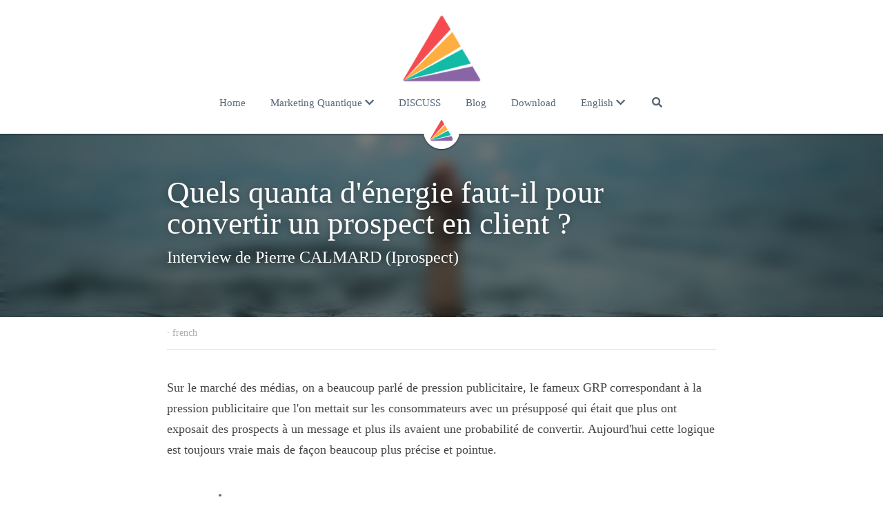

--- FILE ---
content_type: text/html; charset=utf-8
request_url: https://www.quantum-marketing.io/blog/quels-quanta-d-energie-faut-il-pour-convertir-un-prospect-en-client
body_size: 58424
content:
<!-- Powered by Strikingly.com 4 (1) Jan 25, 2026 at 02:04-->
<!DOCTYPE html>
<html itemscope itemtype='http://schema.org/WebPage' lang='en' xmlns:og='http://ogp.me/ns#' xmlns='http://www.w3.org/1999/xhtml'>
<head>
<title>Quels quanta d'énergie faut-il pour convertir un prospe...</title>
<link href='https://www.quantum-marketing.io/blog/quels-quanta-d-energie-faut-il-pour-convertir-un-prospect-en-client.amp' rel='amphtml'>
<meta content='text/html; charset=UTF-8' http-equiv='Content-Type'>
<meta content='width=device-width,initial-scale=1.0,user-scalable=yes,minimum-scale=1.0,maximum-scale=3.0' id='viewport' name='viewport'>
<meta content="Sur le marché des médias, on a beaucoup parlé de pression publicitaire, le fameux GRP correspondant à la pression publicitaire que l'on mettait sur les consommateurs avec un présup" name='description'>
<meta content='article' property='og:type'>
<meta content="Quels quanta d'énergie faut-il pour convertir un prospect en client ?" property='og:title'>
<meta content='https://www.quantum-marketing.io/blog/quels-quanta-d-energie-faut-il-pour-convertir-un-prospect-en-client' property='og:url'>
<meta content='https://images.unsplash.com/photo-1484100356142-db6ab6244067?h=9000&amp;w=1200&amp;fit=clip&amp;fm=jpg' property='og:image'>
<meta content="Quels quanta d'énergie faut-il pour convertir un prospect en client ?" property='og:site_name'>
<meta content="Sur le marché des médias, on a beaucoup parlé de pression publicitaire, le fameux GRP correspondant à la pression publicitaire que l'on mettait sur les consommateurs avec un présup" property='og:description'>
<meta content="Quels quanta d'énergie faut-il pour convertir un prospect en client ?" itemprop='name'>
<meta content="Sur le marché des médias, on a beaucoup parlé de pression publicitaire, le fameux GRP correspondant à la pression publicitaire que l'on mettait sur les consommateurs avec un présup" itemprop='description'>
<meta content='https://images.unsplash.com/photo-1484100356142-db6ab6244067?h=9000&amp;w=1200&amp;fit=clip&amp;fm=jpg' itemprop='image'>
<meta content='summary_large_image' name='twitter:card'>
<meta content="Quels quanta d'énergie faut-il pour convertir un prospect en client ?" name='twitter:title'>
<meta content="Sur le marché des médias, on a beaucoup parlé de pression publicitaire, le fameux GRP correspondant à la pression publicitaire que l'on mettait sur les consommateurs avec un présup" name='twitter:description'>
<meta content='https://images.unsplash.com/photo-1484100356142-db6ab6244067?h=9000&amp;w=1200&amp;fit=clip&amp;fm=jpg' name='twitter:image'>
<meta name="csrf-param" content="authenticity_token" />
<meta name="csrf-token" content="Orc9o2TRIbF2Kx4WxYA3C9JkXnJ43OOLfr4M3wPetEv2FsCR0D6952i1CQLqhCsO5L4IPTALjk8gOM4xcJLWOw==" />
<script>
window.$S={};$S.conf={"SUPPORTED_CURRENCY":[{"code":"AED","symbol":"\u062f.\u0625","decimal":".","thousand":",","precision":2,"name":"United Arab Emirates Dirham"},{"code":"AFN","symbol":"\u060b","decimal":".","thousand":",","precision":2,"name":"Afghan afghani"},{"code":"ALL","symbol":"Lek","decimal":",","thousand":".","precision":2,"name":"Albanian lek"},{"code":"AMD","symbol":"\u058f","decimal":",","thousand":".","precision":2,"name":"Armenian dram"},{"code":"ANG","symbol":"\u0192","decimal":",","thousand":".","precision":2,"name":"Netherlands Antillean guilder"},{"code":"AOA","symbol":"Kz","decimal":",","thousand":".","precision":2,"name":"Angolan kwanza"},{"code":"ARS","symbol":"$","decimal":",","thousand":".","precision":2,"name":"Argentine peso"},{"code":"AUD","symbol":"A$","decimal":".","thousand":" ","precision":2,"name":"Australian Dollar"},{"code":"AWG","symbol":"\u0192","decimal":".","thousand":",","precision":2,"name":"Aruban florin"},{"code":"AZN","symbol":"\u20bc","decimal":".","thousand":",","precision":2,"name":"Azerbaijani Manat"},{"code":"BAM","symbol":"KM","decimal":",","thousand":".","precision":2,"name":"Bosnia and Herzegovina convertible mark"},{"code":"BBD","symbol":"$","decimal":".","thousand":",","precision":2,"name":"Barbadian dollar"},{"code":"BDT","symbol":"Tk","decimal":".","thousand":",","precision":2,"name":"Bangladeshi Taka"},{"code":"BGN","symbol":"\u043b\u0432","decimal":",","thousand":".","precision":2,"name":"Bulgarian lev"},{"code":"BHD","symbol":"\u062f.\u0628","decimal":".","thousand":",","precision":3,"name":"Bahraini dinar"},{"code":"BIF","symbol":"FBu","decimal":".","thousand":",","precision":0,"name":"Burundian franc"},{"code":"BMD","symbol":"$","decimal":".","thousand":",","precision":2,"name":"Bermudian dollar"},{"code":"BND","symbol":"$","decimal":".","thousand":",","precision":2,"name":"Brunei dollar"},{"code":"BOB","symbol":"$b","decimal":",","thousand":".","precision":2,"name":"Bolivian boliviano"},{"code":"BRL","symbol":"R$","decimal":",","thousand":".","precision":2,"name":"Brazilian Real","format":"%s %v"},{"code":"BSD","symbol":"$","decimal":".","thousand":",","precision":2,"name":"Bahamian dollar"},{"code":"BTN","symbol":"Nu.","decimal":".","thousand":",","precision":2,"name":"Bhutanese ngultrum"},{"code":"BWP","symbol":"P","decimal":".","thousand":",","precision":2,"name":"Botswana pula"},{"code":"BYN","symbol":"Br","decimal":".","thousand":",","precision":2,"name":"Belarusian ruble"},{"code":"BZD","symbol":"BZ$","decimal":".","thousand":",","precision":2,"name":"Belize dollar"},{"code":"CAD","symbol":"$","decimal":".","thousand":",","precision":2,"name":"Canadian Dollar"},{"code":"CDF","symbol":"FC","decimal":".","thousand":",","precision":2,"name":"Congolese franc"},{"code":"CHF","symbol":"CHF","decimal":".","thousand":"'","precision":2,"name":"Swiss Franc","format":"%s %v"},{"code":"CLP","symbol":"$","decimal":"","thousand":".","precision":0,"name":"Chilean Peso"},{"code":"CNY","symbol":"\u00a5","decimal":".","thousand":",","precision":2,"name":"Chinese Yuan"},{"code":"CRC","symbol":"\u20a1","decimal":",","thousand":".","precision":2,"name":"Costa Rican col\u00f3n"},{"code":"CUP","symbol":"$","decimal":".","thousand":",","precision":2,"name":"Cuban peso"},{"code":"CVE","symbol":"$","decimal":".","thousand":",","precision":2,"name":"Cape Verdean escudo"},{"code":"CZK","symbol":"K\u010d","decimal":",","thousand":".","precision":2,"name":"Czech Koruna","format":"%v %s"},{"code":"DJF","symbol":"Fdj","decimal":".","thousand":",","precision":0,"name":"Djiboutian franc"},{"code":"DKK","symbol":"kr","decimal":".","thousand":",","precision":2,"name":"Danish Krone","format":"%v %s"},{"code":"DOP","symbol":"RD$","decimal":".","thousand":",","precision":2,"name":"Dominican peso"},{"code":"DZD","symbol":"\u062f\u062c","decimal":",","thousand":".","precision":2,"name":"Algerian dinar"},{"code":"EGP","symbol":"E\u00a3","decimal":".","thousand":",","precision":2,"name":"Egyptian pound"},{"code":"ERN","symbol":"Nkf","decimal":".","thousand":",","precision":2,"name":"Eritrean nakfa"},{"code":"ETB","symbol":"Br","decimal":".","thousand":",","precision":2,"name":"Ethiopian birr"},{"code":"EUR","symbol":"\u20ac","decimal":",","thousand":".","precision":2,"name":"Euro","format":"%v %s"},{"code":"FJD","symbol":"$","decimal":".","thousand":",","precision":2,"name":"Fijian dollar"},{"code":"FKP","symbol":"\u00a3","decimal":".","thousand":",","precision":2,"name":"Falkland Islands pound"},{"code":"GBP","symbol":"\u00a3","decimal":".","thousand":",","precision":2,"name":"British Pound"},{"code":"GEL","symbol":"\u10da","decimal":",","thousand":".","precision":2,"name":"Georgian lari"},{"code":"GGP","symbol":"\u00a3","decimal":".","thousand":",","precision":2,"name":"Guernsey pound"},{"code":"GHS","symbol":"GH\u20b5","decimal":".","thousand":",","precision":2,"name":"Ghanaian cedi"},{"code":"GIP","symbol":"\u00a3","decimal":".","thousand":",","precision":2,"name":"Gibraltar pound"},{"code":"GMD","symbol":"D","decimal":".","thousand":",","precision":2,"name":"Gambian dalasi"},{"code":"GNF","symbol":"\u20a3","decimal":".","thousand":",","precision":0,"name":"Guinean franc"},{"code":"GTQ","symbol":"Q","decimal":".","thousand":",","precision":2,"name":"Guatemalan quetzal"},{"code":"GYD","symbol":"G$","decimal":".","thousand":",","precision":2,"name":"Guyanese dollar"},{"code":"HKD","symbol":"HK$","decimal":".","thousand":",","precision":2,"name":"Hong Kong Dollar"},{"code":"HNL","symbol":"L","decimal":".","thousand":",","precision":2,"name":"Honduran lempira"},{"code":"HRK","symbol":"kn","decimal":".","thousand":",","precision":2,"name":"Croatian kuna"},{"code":"HTG","symbol":"G","decimal":".","thousand":",","precision":2,"name":"Haitian gourde"},{"code":"HUF","symbol":"Ft","decimal":"","thousand":",","precision":0,"name":"Hungarian Forint","format":"%v %s"},{"code":"ILS","symbol":"\u20aa","decimal":".","thousand":",","precision":2,"name":"Israeli New Shekel"},{"code":"IMP","symbol":"\u00a3","decimal":".","thousand":",","precision":2,"name":"Isle of Man pound"},{"code":"INR","symbol":"\u20b9","decimal":".","thousand":",","precision":2,"name":"Indian Rupee"},{"code":"IQD","symbol":"\u062f.\u0639","decimal":".","thousand":",","precision":3,"name":"Iraqi dinar"},{"code":"IRR","symbol":"\u062a\u0648\u0645\u0627\u0646","decimal":".","thousand":",","precision":2,"name":"Iranian rial"},{"code":"ISK","symbol":"kr","decimal":",","thousand":".","precision":2,"name":"Icelandic kr\u00f3na"},{"code":"JEP","symbol":"\u00a3","decimal":".","thousand":",","precision":2,"name":"Jersey pound"},{"code":"JMD","symbol":"J$","decimal":".","thousand":",","precision":2,"name":"Jamaican Dollar"},{"code":"JOD","symbol":"JD","decimal":".","thousand":",","precision":3,"name":"Jordanian Dinar"},{"code":"JPY","symbol":"\u00a5","decimal":"","thousand":",","precision":0,"name":"Japanese Yen","format":"%s %v"},{"code":"KES","symbol":"KSh","decimal":".","thousand":",","precision":2,"name":"Kenyan shilling"},{"code":"KGS","symbol":"\u043b\u0432","decimal":",","thousand":".","precision":2,"name":"Kyrgyzstani som"},{"code":"KHR","symbol":"\u17db","decimal":".","thousand":",","precision":2,"name":"Cambodian riel"},{"code":"KMF","symbol":"CF","decimal":".","thousand":",","precision":0,"name":"Comorian franc"},{"code":"KPW","symbol":"\u20a9","decimal":".","thousand":",","precision":2,"name":"North Korean won"},{"code":"KRW","symbol":"\uc6d0","decimal":"","thousand":",","precision":0,"name":"South Korean Won","format":"%v %s"},{"code":"KWD","symbol":"\u062f.\u0643","decimal":".","thousand":",","precision":3,"name":"Kuwait dinar"},{"code":"KYD","symbol":"CI$","decimal":".","thousand":",","precision":2,"name":"Cayman Islands dollar"},{"code":"KZT","symbol":"\u20b8","decimal":",","thousand":".","precision":2,"name":"Kazakhstani tenge"},{"code":"LBP","symbol":"LL","decimal":".","thousand":",","precision":2,"name":"Lebanese pound"},{"code":"LKR","symbol":"\u20a8","decimal":".","thousand":",","precision":2,"name":"Sri Lankan rupee"},{"code":"LRD","symbol":"LR$","decimal":".","thousand":",","precision":2,"name":"Liberian dollar"},{"code":"LSL","symbol":"M","decimal":".","thousand":",","precision":2,"name":"Lesotho loti"},{"code":"LYD","symbol":"LD","decimal":".","thousand":",","precision":3,"name":"Libyan dinar"},{"code":"MAD","symbol":"\u062f.\u0645.","decimal":",","thousand":".","precision":2,"name":"Moroccan dirham"},{"code":"MDL","symbol":"L","decimal":",","thousand":".","precision":2,"name":"Moldovan leu"},{"code":"MGA","symbol":"Ar","decimal":".","thousand":",","precision":0,"name":"Malagasy ariary"},{"code":"MKD","symbol":"\u0434\u0435\u043d","decimal":",","thousand":".","precision":2,"name":"Macedonian denar"},{"code":"MMK","symbol":"Ks","decimal":".","thousand":",","precision":2,"name":"Myanmar kyat"},{"code":"MNT","symbol":"\u20ae","decimal":".","thousand":",","precision":2,"name":"Mongolian tugrik"},{"code":"MOP","symbol":"MOP$","decimal":".","thousand":",","precision":2,"name":"Macanese pataca"},{"code":"MRO","symbol":"UM","decimal":".","thousand":",","precision":2,"name":"Mauritanian Ouguiya"},{"code":"MRU","symbol":"UM","decimal":".","thousand":",","precision":2,"name":"Mauritanian ouguiya"},{"code":"MUR","symbol":"\u20a8","decimal":".","thousand":",","precision":2,"name":"Mauritian rupee"},{"code":"MVR","symbol":"Rf","decimal":".","thousand":",","precision":2,"name":"Maldivian rufiyaa"},{"code":"MWK","symbol":"K","decimal":".","thousand":",","precision":2,"name":"Malawian kwacha"},{"code":"MXN","symbol":"$","decimal":".","thousand":",","precision":2,"name":"Mexican Peso"},{"code":"MYR","symbol":"RM","decimal":".","thousand":",","precision":2,"name":"Malaysian Ringgit"},{"code":"MZN","symbol":"MT","decimal":",","thousand":".","precision":2,"name":"Mozambican metical"},{"code":"NAD","symbol":"N$","decimal":".","thousand":",","precision":2,"name":"Namibian dollar"},{"code":"NGN","symbol":"\u20a6","decimal":".","thousand":",","precision":2,"name":"Nigerian naira"},{"code":"NIO","symbol":"C$","decimal":".","thousand":",","precision":2,"name":"Nicaraguan c\u00f3rdoba"},{"code":"NOK","symbol":"kr","decimal":",","thousand":".","precision":2,"name":"Norwegian Krone","format":"%v %s"},{"code":"NPR","symbol":"\u20a8","decimal":".","thousand":",","precision":2,"name":"Nepalese rupee"},{"code":"NZD","symbol":"$","decimal":".","thousand":",","precision":2,"name":"New Zealand Dollar"},{"code":"OMR","symbol":"\u0631.\u0639.","decimal":".","thousand":",","precision":3,"name":"Omani rial"},{"code":"PAB","symbol":"B\/.","decimal":".","thousand":",","precision":2,"name":"Panamanian balboa"},{"code":"PEN","symbol":"S\/.","decimal":".","thousand":",","precision":2,"name":"Peruvian Sol"},{"code":"PGK","symbol":"K","decimal":".","thousand":",","precision":2,"name":"Papua New Guinean kina"},{"code":"PHP","symbol":"\u20b1","decimal":".","thousand":",","precision":2,"name":"Philippine Peso"},{"code":"PKR","symbol":"\u20a8","decimal":".","thousand":",","precision":2,"name":"Pakistani rupee"},{"code":"PLN","symbol":"z\u0142","decimal":",","thousand":" ","precision":2,"name":"Polish Zloty","format":"%v %s"},{"code":"PYG","symbol":"\u20b2","decimal":",","thousand":".","precision":0,"name":"Paraguayan guaran\u00ed"},{"code":"QAR","symbol":"\u0631.\u0642","decimal":".","thousand":",","precision":2,"name":"Qatari riyal"},{"code":"RON","symbol":"lei","decimal":",","thousand":".","precision":2,"name":"Romanian leu"},{"code":"RSD","symbol":"\u0434\u0438\u043d","decimal":",","thousand":".","precision":2,"name":"Serbian dinar"},{"code":"RUB","symbol":"\u20bd","decimal":",","thousand":".","precision":2,"name":"Russian Ruble","format":"%v %s"},{"code":"RWF","symbol":"FRw","decimal":".","thousand":",","precision":0,"name":"Rwandan franc"},{"code":"SAR","symbol":"\u0631.\u0633","decimal":".","thousand":",","precision":2,"name":"Saudi Arabian riyal"},{"code":"SBD","symbol":"SI$","decimal":".","thousand":",","precision":2,"name":"Solomon Islands dollar"},{"code":"SCR","symbol":"SRe","decimal":".","thousand":",","precision":2,"name":"Seychellois rupee"},{"code":"SDG","symbol":"SDG","decimal":".","thousand":",","precision":2,"name":"Sudanese pound"},{"code":"SEK","symbol":"kr","decimal":".","thousand":" ","precision":2,"name":"Swedish Krona","format":"%v %s"},{"code":"SGD","symbol":"S$","decimal":".","thousand":",","precision":2,"name":"Singapore Dollar"},{"code":"SHP","symbol":"\u00a3","decimal":".","thousand":",","precision":2,"name":"Saint Helena pound"},{"code":"SLL","symbol":"Le","decimal":".","thousand":",","precision":2,"name":"Sierra Leonean leone"},{"code":"SOS","symbol":"S","decimal":".","thousand":",","precision":2,"name":"Somali shilling"},{"code":"SRD","symbol":"$","decimal":",","thousand":".","precision":2,"name":"Surinamese dollar"},{"code":"SSP","symbol":"SS\u00a3","decimal":".","thousand":",","precision":2,"name":"South Sudanese pound"},{"code":"STD","symbol":"Db","decimal":".","thousand":",","precision":2,"name":"Sao Tomean Dobra"},{"code":"STN","symbol":"Db","decimal":".","thousand":",","precision":2,"name":"S\u00e3o Tom\u00e9 and Pr\u00edncipe dobra"},{"code":"SYP","symbol":"LS","decimal":".","thousand":",","precision":2,"name":"Syrian pound"},{"code":"SZL","symbol":"E","decimal":".","thousand":",","precision":2,"name":"Swazi lilangeni"},{"code":"THB","symbol":"\u0e3f","decimal":".","thousand":",","precision":2,"name":"Thai Baht"},{"code":"TJS","symbol":"SM","decimal":".","thousand":",","precision":2,"name":"Tajikistani somoni"},{"code":"TMT","symbol":"T","decimal":".","thousand":",","precision":2,"name":"Turkmenistan manat"},{"code":"TND","symbol":"\u062f.\u062a","decimal":".","thousand":",","precision":3,"name":"Tunisian dinar"},{"code":"TOP","symbol":"T$","decimal":".","thousand":",","precision":2,"name":"Tongan pa\u02bbanga"},{"code":"TRY","symbol":"\u20ba","decimal":".","thousand":",","precision":2,"name":"Turkish lira"},{"code":"TTD","symbol":"TT$","decimal":".","thousand":",","precision":2,"name":"Trinidad and Tobago dollar"},{"code":"TWD","symbol":"NT$","decimal":"","thousand":",","precision":0,"name":"New Taiwan Dollar"},{"code":"TZS","symbol":"Tsh","decimal":".","thousand":",","precision":2,"name":"Tanzanian shilling"},{"code":"UAH","symbol":"\u20b4","decimal":".","thousand":",","precision":2,"name":"Ukrainian hryvnia"},{"code":"UGX","symbol":"USh","decimal":".","thousand":",","precision":2,"name":"Ugandan shilling"},{"code":"USD","symbol":"$","decimal":".","thousand":",","precision":2,"name":"United States Dollar"},{"code":"UYU","symbol":"$U","decimal":",","thousand":".","precision":2,"name":"Uruguayan peso"},{"code":"UZS","symbol":"\u043b\u0432","decimal":",","thousand":".","precision":2,"name":"Uzbekistani so\u02bbm"},{"code":"VES","symbol":"Bs.S.","decimal":".","thousand":",","precision":2,"name":"Venezuelan bol\u00edvar soberano"},{"code":"VUV","symbol":"VT","decimal":".","thousand":",","precision":0,"name":"Vanuatu vatu"},{"code":"WST","symbol":"WS$","decimal":".","thousand":",","precision":2,"name":"Samoan t\u0101l\u0101"},{"code":"XAF","symbol":"FCFA","decimal":".","thousand":",","precision":0,"name":"Central African CFA franc"},{"code":"XCD","symbol":"EC$","decimal":".","thousand":",","precision":2,"name":"East Caribbean dollar"},{"code":"XDR","symbol":"SDR","decimal":".","thousand":"","precision":0,"name":"Special drawing rights"},{"code":"XOF","symbol":"CFA","decimal":".","thousand":",","precision":0,"name":"West African CFA franc"},{"code":"XPF","symbol":"\u20a3","decimal":".","thousand":",","precision":0,"name":"CFP franc"},{"code":"YER","symbol":"\u0631.\u064a","decimal":".","thousand":",","precision":2,"name":"Yemeni rial"},{"code":"ZAR","symbol":"R","decimal":".","thousand":",","precision":2,"name":"South African Rand"},{"code":"ZMW","symbol":"K","decimal":",","thousand":".","precision":2,"name":"Zambian kwacha"},{"code":"IDR","symbol":"Rp ","decimal":"","thousand":".","precision":0,"name":"Indonesian Rupiah"},{"code":"VND","symbol":"\u20ab","decimal":"","thousand":".","precision":0,"name":"Vietnamese Dong","format":"%v%s"},{"code":"LAK","symbol":"\u20ad","decimal":".","thousand":",","precision":2,"name":"Lao kip"},{"code":"COP","symbol":"$","decimal":".","thousand":",","precision":0,"name":"Colombian Peso"}],"keenio_collection":"strikingly_pageviews","keenio_pbs_impression_collection":"strikingly_pbs_impression","keenio_pbs_conversion_collection":"strikingly_pbs_conversion","keenio_pageservice_imageshare_collection":"strikingly_pageservice_imageshare","keenio_page_socialshare_collection":"strikingly_page_socialshare","keenio_page_framing_collection":"strikingly_page_framing","keenio_file_download_collection":"strikingly_file_download","is_google_analytics_enabled":true,"gdpr_compliance_feature":false,"is_strikingly_analytics_enabled":true,"baidu_xzh_json":null,"isBlog":true};$S.globalConf={"premium_apps":["HtmlApp","EcwidApp","MailChimpApp","CeleryApp","LocuApp"],"environment":"production","env":"production","host_suffix":"strikingly.com","asset_url":"https:\/\/static-assets.strikinglycdn.com","support_url":"http:\/\/support.strikingly.com","sxl_font_api_url":"https:\/\/static-fonts-css.strikinglycdn.com","locale":"en","enable_live_chat":true,"s_in_china":false,"browser_locale":null,"is_sxl":false,"is_rtl":false,"google":{"recaptcha_v2_client_key":"6LeRypQbAAAAAGgaIHIak2L7UaH4Mm3iS6Tpp7vY","recaptcha_v2_invisible_client_key":"6LdmtBYdAAAAAJmE1hETf4IHoUqXQaFuJxZPO8tW"},"hcaptcha":{"hcaptcha_checkbox_key":"cd7ccab0-57ca-49aa-98ac-db26473a942a","hcaptcha_invisible_key":"65400c5a-c122-4648-971c-9f7e931cd872"},"user_image_cdn":{"qn":"\/\/user-assets.sxlcdn.com","s":"\/\/custom-images.strikinglycdn.com"},"user_image_private_cdn":{"qn":null},"rollout":{"crm_livechat":true,"google_invisible_recaptcha":true,"enabled_hcaptcha":true,"nav_2021":true,"nav_2021_off":false,"nav_2023":true,"new_blog_layout":true,"pbs_i18n":true},"GROWINGIO_API_KEY":null,"BAIDU_API_KEY":null,"SEGMENTIO_API_KEY":"eb3txa37hi","FACEBOOK_APP_ID":"138736959550286","WECHAT_APP_ID":null,"KEEN_IO_PROJECT_ID":"5317e03605cd66236a000002","KEEN_IO_WRITE_KEY":"[base64]","CLOUDINARY_CLOUD_NAME":"hrscywv4p","CLOUDINARY_PRESET":"oxbxiyxl","BUGSNAG_FE_API_KEY":"","BUGSNAG_FE_JS_RELEASE_STAGE":"production","WEB_PUSH_PUB_KEY":"BDKuVD3CPl9FsdF_P7eYJg1i-siryCIDQRcOhTu2zMMFbNrXaugVggo_7vy5OHPYTVaXkLBWv8PUPdduzaKq8xE="};$S.miniProgramAppType=null;$S.blogPostData={"blogPostMeta":{"id":549216,"state":"published","pinned":false,"notified":false,"createdAt":"2018-03-28T09:14:25.357-07:00","publishedAt":"2018-03-28T09:20:15.982-07:00","publicUrl":"https:\/\/www.quantum-marketing.io\/blog\/quels-quanta-d-energie-faut-il-pour-convertir-un-prospect-en-client","customSlug":null,"editCount":30,"publishedEditCount":28,"mode":"show","role":null,"reviewState":null,"needReview":false,"censorshipResult":null,"reviewUpdatedAt":null,"scheduledPublishAt":null,"scheduledPublishAtUtcTime":null,"scheduledTimeZone":null,"postedToWechat":false,"tags":["french"],"categories":[{"id":25113,"name":"french"}],"socialMediaConfig":{"url":"https:\/\/www.quantum-marketing.io\/blog\/quels-quanta-d-energie-faut-il-pour-convertir-un-prospect-en-client","title":"Quels quanta d'\u00e9nergie faut-il pour convertir un prospect en client ?","image":"https:\/\/images.unsplash.com\/photo-1484100356142-db6ab6244067?h=9000\u0026w=1200\u0026fit=clip\u0026fm=jpg","description":"Sur le march\u00e9 des m\u00e9dias, on a beaucoup parl\u00e9 de pression publicitaire, le fameux GRP correspondant \u00e0 la pression publicitaire que l'on mettait sur les consommateurs avec un pr\u00e9suppos\u00e9 qui \u00e9tait que plus ont exposait des prospects \u00e0 un message et plus ils avaient une probabilit\u00e9 de convertir....","fbAppId":"138736959550286"},"nextBlogPostTitle":"Comment circule l\u2019information entre d\u00e9cideurs B2B ? Influence et Intrication quantique","nextBlogPostRelativeUrl":"\/blog\/comment-circule-l-information-entre-decideurs-b2b-influence-et-intrication","nextBlogPostId":549917,"prevBlogPostTitle":"A l'heure du marketing quantique, le marketing est il devenu probabiliste ?","prevBlogPostRelativeUrl":"\/blog\/a-l-heure-du-marketing-quantique-le-marketing-est-il-devenu-probabiliste","prevBlogPostId":549211},"pageMeta":{"blogSettings":{"previewLayout":1,"has_subscription_code_before":false,"has_subscription_code":false,"show_amp":true,"show_more_posts_with":"popup","preview_number":"10","used_disqus_comments_before":false,"preview_layout":1,"comments_require_approval":true,"show_rss":true,"enable_comments":true,"show_subscription_form":true,"header_custom_code":"\u003cscript type=\"text\/javascript\"\u003e\nvar webleads_site_ids = webleads_site_ids || [];\nwebleads_site_ids.push(66541817);\n(function() {\n var s = document.createElement(\"script\");\n s.type = \"text\/javascript\";\n s.async = true;\n s.src = ( document.location.protocol == \"https:\" ? \"https:\/\/stats.webleads-tracker.com\/js\" : \"http:\/\/stats.webleads-tracker.com\/js\" );\n ( document.getElementsByTagName(\"head\")[0] || document.getElementsByTagName(\"body\")[0] ).appendChild( s );\n})();\n\u003c\/script\u003e\n\u003cnoscript\u003e\u003cp\u003e\u003cimg alt=\"webleads-tracker\" width=\"1\" height=\"1\" src=\"\/\/stats.webleads-tracker.com\/66541817ns.gif\" \/\u003e\u003c\/p\u003e\u003c\/noscript\u003e\n\u003cscript async defer src=\"\/\/get.smart-data-systems.com\/track?site_id=66541817\"\u003e\u003c\/script\u003e","show_subscriptions_tab":true,"footer_custom_code":"","show_nav":true,"hide_new_blog_tips":true},"isPro":true,"isV4":true,"forcedLocale":"en","userId":184239,"membership":"vip","theme":{"id":10,"css_file":"themes/fresh/main","color_list":"","created_at":"2012-08-15T19:55:05.697-07:00","updated_at":"2018-04-10T19:58:56.562-07:00","display_name":"Fresh","default_slide_list":"104","navbar_file":"fresh/navbar","footer_file":"fresh/footer","name":"fresh","thumb_image":"themes/fresh/icon.png","use_background_image":false,"demo_page_id":2002,"type_mask":1,"data_page_id":3016,"is_new":false,"priority":10,"header_file":"fresh/header","data":"{\"menu\":{\"type\":\"Menu\",\"components\":{\"logo\":{\"type\":\"Image\",\"image_type\":\"small\",\"url\":\"/images/defaults/default_logo.png\"},\"title\":{\"type\":\"RichText\",\"value\":\"Title Text\",\"text_type\":\"title\"},\"power_button\":{\"type\":\"Image\",\"image_type\":\"small\",\"url\":\"/images/themes/fresh/power.png\"}}}}","name_with_v4_fallback":"fresh"},"permalink":"quantum-marketing","subscriptionPlan":"vip_yearly","subscriptionPeriod":"yearly","isOnTrial":false,"customColors":{"type":"CustomColors","id":"f_565b3440-3c1b-4b48-810b-b09b14a4a2cd","defaultValue":null,"active":false,"highlight1":null,"highlight2":null},"animations":{"type":"Animations","id":"f_35723832-743f-42ed-9f6a-bb9bffd41622","defaultValue":null,"page_scroll":"slide_in","background":"parallax","image_link_hover":"zoom_in"},"s5Theme":{"type":"Theme","id":"f_268ac654-0525-4ef8-8290-dcf8fed82f1e","version":"10","nav":{"type":"NavTheme","id":"f_986428bb-c03f-46f5-9d44-6daeb17c30b9","name":"topBar","layout":"a","padding":"medium","sidebarWidth":"small","topContentWidth":"full","horizontalContentAlignment":"left","verticalContentAlignment":"top","fontSize":"medium","backgroundColor1":"#dddddd","highlightColor":null,"presetColorName":"transparent","isTransparent":true,"isSticky":true,"showSocialMedia":false,"socialMedia":[]},"section":{"type":"SectionTheme","id":"f_1d6274ca-7d94-490a-bf86-b880c09212b1","padding":"normal","contentWidth":"full","contentAlignment":"center","baseFontSize":null,"titleFontSize":null,"subtitleFontSize":null,"itemTitleFontSize":null,"itemSubtitleFontSize":null,"textHighlightColor":null,"baseColor":null,"titleColor":null,"subtitleColor":null,"itemTitleColor":null,"itemSubtitleColor":null,"textHighlightSelection":{"type":"TextHighlightSelection","id":"f_2504df8e-fc8a-47c2-9d50-44f6871f6a8e","title":false,"subtitle":true,"itemTitle":false,"itemSubtitle":true}},"firstSection":{"type":"FirstSectionTheme","id":"f_f2766760-3a50-43b9-a684-2aee35083e01","height":"normal","shape":"none"},"button":{"type":"ButtonTheme","id":"f_4f208773-6af7-4a4d-b8e8-a9c9438af846","backgroundColor":"#000000","shape":"square","fill":"solid"}},"id":11445486,"headingFont":"","titleFont":"","bodyFont":"","usedWebFontsNormalized":"Varela+Round:regular","showAmp":true,"subscribersCount":5,"templateVariation":"red","showStrikinglyLogo":false,"multiPage":true,"sectionLayout":"two-card-none-show","siteName":"Quantum Marketing","siteRollouts":{"custom_code":true,"pro_sections":true,"pro_apps":true,"new_settings_dialog_feature":true,"google_analytics":true,"strikingly_analytics":true,"sections_name_sync":true,"manually_checked":false,"custom_form":true},"pageCustomDomain":"www.quantum-marketing.io","pagePublicUrl":"https:\/\/www.quantum-marketing.io\/","googleAnalyticsTracker":"UA-29922936-3","googleAnalyticsType":"classic","facebookPixelId":"","gaTrackingId":"UA-25124444-6","errorceptionKey":"\"518ac810441fb4b7180002fa\"","keenioProjectId":"5317e03605cd66236a000002","keenioWriteKey":"[base64]","wechatMpAccountId":null,"blogSubscriptionUrl":"\/show_iframe_component\/815605","chatSettings":null,"user":{"membership":"vip","subscriptionPlan":"vip_yearly","subscriptionPeriod":"yearly","isOnTrial":false,"id":184239,"enableDesktopNotifications":true,"canUseLiveChat":true},"enableSiteSearch":true,"siteMode":"show","membershipFeatureActive":true,"mobileActions":{"phone":null,"sms":null,"location":null,"email":null,"version":"v2","actions":[]},"ecommerceSettings":{"displayTax":true,"registration":"no_registration","postOrderRedirection":{}},"ecommerce":{"sellerWechatAppId":null,"hasSetPaymentAccount":false},"showNav":true,"hideNewBlogTips":true,"connectedSites":[],"enableFixedTextColor":false,"enableFixedTextColorRemaining":false,"enableFixedTextColorHasBgColor":false,"enableFixedGallerySectionRtlStyle":false,"enableFixedNavHorizontalAlign":false,"enableUsedMobileNewBreakpoint":false,"enableSectionSmartBinding":false,"enableFixedSectionContentStyle20251020":false,"enableNewLumaVersion":false,"enableFixedNavSpecialLogicColor":false},"content":{"type":"Blog.BlogData","id":"f_914ea95f-db70-4975-8de6-58ae19702f30","defaultValue":null,"showComments":true,"showShareButtons":null,"header":{"type":"Blog.Header","id":"f_048084f8-1c15-4e9b-a8f9-9c58a5bd0f6f","defaultValue":null,"title":{"type":"Blog.Text","id":"f_0522326d-be2a-4300-88db-ae3bbac73758","defaultValue":false,"value":"\u003cp\u003eQuels quanta d'\u00e9nergie faut-il pour convertir un prospect en client ?\u003c\/p\u003e","backupValue":null,"version":1},"subTitle":{"type":"Blog.Text","id":"f_28492286-ee0b-4b5e-9075-d1b495637782","defaultValue":false,"value":"\u003cp\u003eInterview de Pierre CALMARD (Iprospect)\u003c\/p\u003e","backupValue":null,"version":1},"backgroundImage":{"type":"Blog.BackgroundImage","id":"f_0748e713-fcfd-42a3-9792-a14f13c86079","defaultValue":false,"url":"!","textColor":"overlay","backgroundVariation":null,"sizing":"cover","userClassName":null,"linkUrl":null,"linkTarget":null,"videoUrl":null,"videoHtml":"","storageKey":"https:\/\/images.unsplash.com\/photo-1484100356142-db6ab6244067","storage":"un","format":null,"h":null,"w":null,"s":null,"noCompression":null,"linkInputEnabled":null,"descriptionInputEnabled":null}},"footer":{"type":"Blog.Footer","id":"f_7b185eb2-909b-4f42-bf89-348c1a7c9c3c","defaultValue":null,"comment":{"type":"Blog.Comment","id":"f_e3a20f4a-6712-4df6-86a6-42757b6c4ce2","defaultValue":null,"shortName":""},"shareButtons":{"type":"Blog.ShareButtons","id":"f_ab54332b-a697-48dd-811f-5db432763a42","defaultValue":false,"list_type":"link","button_list":[{"type":"Facebook","id":null,"defaultValue":null,"url":"","link_url":null,"share_text":null,"app_id":null,"show_button":true},{"type":"Twitter","id":null,"defaultValue":null,"url":"","link_url":null,"share_text":null,"show_button":true},{"type":"GPlus","id":null,"defaultValue":null,"url":"","link_url":null,"share_text":null,"show_button":true},{"type":"LinkedIn","id":null,"defaultValue":null,"url":"","link_url":null,"share_text":null,"show_button":false},{"type":"Pinterest","id":null,"defaultValue":null,"url":"","link_url":null,"share_text":null,"show_button":false}]}},"sections":[{"type":"Blog.Section","id":"f_b185522f-cf54-4508-8a1f-a3f084a0ccc3","defaultValue":null,"component":{"type":"RichText","id":"f_295de766-4446-4256-841a-af4ce18f59ec","defaultValue":null,"value":"\u003cp\u003eSur le march\u00e9 des m\u00e9dias, on a beaucoup parl\u00e9 de pression publicitaire, le fameux GRP correspondant \u00e0 la pression publicitaire que l'on mettait sur les consommateurs avec un pr\u00e9suppos\u00e9 qui \u00e9tait que plus ont exposait des prospects \u00e0 un message et plus ils avaient une probabilit\u00e9 de convertir. Aujourd'hui cette logique est toujours vraie mais de fa\u00e7on beaucoup plus pr\u00e9cise et pointue.\u003c\/p\u003e","backupValue":null,"version":null}},{"type":"Blog.Section","id":"f_9ec054d9-1f1b-476e-987c-4334b0b94daa","defaultValue":null,"component":{"type":"Blog.Quote","id":"f_548a9f05-8bdb-4cb5-8914-7239e4a34631","defaultValue":false,"value":"\u003cp\u003eNous sommes dans une logique de quanta d'\u00e9nergie qui est li\u00e9e \u00e0 la pertinence d'un message et pas seulement \u00e0 la fa\u00e7on dont on va le r\u00e9p\u00e9ter.\u003c\/p\u003e","backupValue":null,"version":1}},{"type":"Blog.Section","id":"f_a9620424-c4b2-41bd-bb4a-9c690886e5bb","defaultValue":null,"component":{"type":"Video","id":"f_8ead6882-6a00-4474-83df-b915d4fb6493","defaultValue":null,"html":"\u003ciframe class=\"embedly-embed\" src=\"\/\/cdn.embedly.com\/widgets\/media.html?src=https%3A%2F%2Fwww.youtube.com%2Fembed%2FmcXLFVvlae0%3Fwmode%3Dtransparent%26feature%3Doembed\u0026wmode=transparent\u0026url=http%3A%2F%2Fwww.youtube.com%2Fwatch%3Fv%3DmcXLFVvlae0\u0026image=https%3A%2F%2Fi.ytimg.com%2Fvi%2FmcXLFVvlae0%2Fhqdefault.jpg\u0026key=0ae70bf4c11f11e09f134040d3dc5c07\u0026type=text%2Fhtml\u0026schema=youtube\" width=\"640\" height=\"360\" scrolling=\"no\" frameborder=\"0\" allowfullscreen\u003e\u003c\/iframe\u003e","url":"https:\/\/youtu.be\/mcXLFVvlae0","thumbnail_url":"https:\/\/i.ytimg.com\/vi\/mcXLFVvlae0\/hqdefault.jpg","maxwidth":700,"description":null}},{"type":"Blog.Section","id":"f_ae2cf735-35a4-445c-9a36-ff53d2e664f0","defaultValue":null,"component":{"type":"RichText","id":"f_d0d525f4-9cbd-442e-ac9c-6b61f1304acb","defaultValue":false,"value":"\u003cp\u003eJe crois vraiment que dans l'air du \u003cstrong\u003emarketing individuel\u003c\/strong\u003e dans une logique ou les marques vont devoir r\u00e9pondre \u00e0 des interrogation explicites ou implicites de la part des consommateurs, ces marques doivent avoir des \u003cstrong\u003er\u00e9ponses extr\u00eamement diff\u00e9renci\u00e9es individu par individu\u003c\/strong\u003e. Et donc plut\u00f4t que de calculer un niveau de pression en terme de nombre de messages par rapport \u00e0 un prospect, on va \u00eatre plut\u00f4t dans \u003cstrong\u003ela force de chacun des contacts\u003c\/strong\u003e par rapport \u00e0 un prospect.\u003c\/p\u003e","backupValue":null,"version":1}},{"type":"Blog.Section","id":"f_b412ad54-3792-4506-8b71-90e5e38c61e2","defaultValue":null,"component":{"type":"Blog.Quote","id":"f_0fc16e5b-2273-4ad1-9801-d23ab561183c","defaultValue":false,"value":"\u003cp\u003eIl vaut mieux avoir un contact ultra pertinent pour convertir un prospect en client, que 100 contacts qui vont \u00eatre de la m\u00eame nature et sans efficacit\u00e9 avec en plus une d\u00e9perdition d'\u00e9nergie extr\u00eamement forte\u003c\/p\u003e","backupValue":null,"version":1}}]},"settings":{"hideBlogDate":false},"pageMode":null,"pageData":{"type":"Site","id":"f_11060da1-72ad-4e27-af37-69cc1fe28f01","defaultValue":null,"horizontal":false,"fixedSocialMedia":false,"new_page":true,"showMobileNav":true,"showCookieNotification":false,"showTermsAndConditions":false,"showPrivacyPolicy":false,"activateGDPRCompliance":false,"multi_pages":true,"live_chat":false,"showNav":true,"showFooter":true,"showStrikinglyLogo":false,"showNavigationButtons":true,"showShoppingCartIcon":true,"showButtons":true,"navFont":"","titleFont":"","logoFont":"","bodyFont":"","buttonFont":"","headingFont":"","bodyFontWeight":null,"theme":"fresh","templateVariation":"red","templatePreset":"","termsText":null,"privacyPolicyText":null,"fontPreset":null,"GDPRHtml":null,"pages":[{"type":"Page","id":"f_3fc41de8-c9f8-4540-89d2-6f3f3ce08471","defaultValue":null,"sections":[{"type":"Slide","id":"f_6ccd558e-b1e8-49e0-9ed3-3df0d12cb05c","defaultValue":null,"template_id":null,"template_name":"slider","template_version":null,"components":{"slideSettings":{"type":"SlideSettings","id":"f_d9c5b594-0fb8-4e4a-a856-54521186e505","defaultValue":null,"show_nav":true,"show_nav_multi_mode":null,"nameChanged":true,"hidden_section":false,"name":"Home","sync_key":null,"layout_variation":"[\"noImage\",\"noImage\"]","display_settings":{},"padding":{},"layout_config":{}},"slider1":{"type":"Slider","id":"f_281d072d-4202-4345-ba92-576104bf2c22","defaultValue":false,"list":[{"type":"RepeatableItem","id":"f_78cb1eb6-4e1d-48cd-aac6-5832a0ea4266","defaultValue":null,"components":{"text1":{"type":"RichText","id":"f_7fff45f1-ac8a-4937-af51-c643e007c1e5","defaultValue":false,"value":"\u003cp\u003e\u003cstrong\u003eMARKETING QUANTIQUE\u003c\/strong\u003e\u003c\/p\u003e","backupValue":null,"version":1},"text2":{"type":"RichText","id":"f_06ab0bdf-3bb3-49e6-a51f-84575071e0aa","defaultValue":false,"value":"\u003cp style=\"font-size: 130%;\"\u003eA l\u2019\u00e8re du tout digital, le mod\u00e8le marketing traditionnel s\u2019av\u00e8re de moins en moins pertinent.\u003c\/p\u003e\u003cp style=\"font-size: 130%;\"\u003ePour concevoir des strat\u00e9gies plus efficaces,\u003cbr\u003eles professionnels du marketing peuvent adopter\u003cbr\u003e\u003cstrong\u003eune nouvelle approche \u00e0 l\u2019aide d'analogies issues de la physique quantique.\u003c\/strong\u003e\u003c\/p\u003e","backupValue":null,"version":1},"background1":{"type":"Background","id":"f_f5e9b7fa-2bae-4100-967b-637c22382454","defaultValue":false,"url":"!","textColor":"overlay","backgroundVariation":"","sizing":"cover","userClassName":null,"linkUrl":null,"linkTarget":null,"videoUrl":"","videoHtml":"","storageKey":"184239\/c1cf1834-4611-461a-a8ea-8915e6e214be_srnka2","storage":"c","format":"jpg","h":1200,"w":1920,"s":296106,"useImage":null,"noCompression":null,"focus":{},"backgroundColor":{}},"media1":{"type":"Media","id":"f_272f08b4-e8e6-44bd-91d7-93584746494d","defaultValue":null,"video":{"type":"Video","id":"f_5f10611b-b310-4261-ab6f-5d433befc325","defaultValue":true,"html":"","url":"https:\/\/vimeo.com\/18150336","thumbnail_url":null,"maxwidth":700,"description":null},"image":{"type":"Image","id":"f_9ad5fe47-137a-46c9-bd01-8a836876d6bb","defaultValue":true,"link_url":"","thumb_url":"\/images\/icons\/transparent.png","url":"\/images\/icons\/transparent.png","caption":"","description":"","storageKey":null,"storage":null,"storagePrefix":null,"format":null,"h":null,"w":null,"s":null,"new_target":null,"noCompression":null,"cropMode":null,"focus":{}},"current":"image"},"button1":{"type":"Button","id":"f_1ba34484-4e41-43ed-9f58-8cf2681f53e8","defaultValue":false,"text":"En savoir plus","link_type":null,"page_id":null,"section_id":null,"url":"\/introduction","new_target":false}}}],"components":{"text1":{"type":"RichText","id":"f_927729ba-fe01-44d1-bffe-d2a85d135041","defaultValue":true,"value":"Titre du texte","backupValue":null,"version":null},"text2":{"type":"RichText","id":"f_cdd27eb3-80d9-4f70-9153-5ca07eb51082","defaultValue":true,"value":"Lorem ipsum dolor sit amet, consectetuer adipiscing elit","backupValue":null,"version":null},"background1":{"type":"Background","id":"f_3f62d5af-bc39-4477-9fc4-64b5d118e45c","defaultValue":true,"url":null,"textColor":"light","backgroundVariation":"","sizing":"cover","userClassName":null,"linkUrl":null,"linkTarget":null,"videoUrl":"","videoHtml":"","storageKey":null,"storage":null,"format":null,"h":null,"w":null,"s":null,"useImage":null,"noCompression":null,"focus":{},"backgroundColor":{}},"media1":{"type":"Media","id":"f_8ac8e68b-2624-4292-b4ad-3e609407bd3c","defaultValue":null,"video":{"type":"Video","id":"f_1be876bb-d594-47e5-bd0c-5a0e92edf58d","defaultValue":true,"html":"","url":"https:\/\/vimeo.com\/18150336","thumbnail_url":null,"maxwidth":700,"description":null},"image":{"type":"Image","id":"f_1b493de4-c2bd-4996-bec3-9ce1456aea4c","defaultValue":true,"link_url":"","thumb_url":"","url":"\/images\/themes\/onyx_new\/stri.png","caption":"","description":"","storageKey":null,"storage":null,"storagePrefix":null,"format":null,"h":null,"w":null,"s":null,"new_target":null,"noCompression":null,"cropMode":null,"focus":{}},"current":"image"},"button1":{"type":"Button","id":"f_412fa24a-6985-4d1f-87e1-80d27cbc4ef5","defaultValue":true,"text":"Acheter Maintenant","link_type":null,"page_id":null,"section_id":null,"url":"http:\/\/strikingly.com","new_target":null}},"infinite_slider":false,"auto_slide":false,"transition":"horizontal","auto_play":4200}}}],"title":"Home","description":null,"uid":"2570a9f9-c100-4951-bfbd-62dd1a656207","path":"\/home","pageTitle":null,"pagePassword":null,"memberOnly":null,"paidMemberOnly":null,"buySpecificProductList":{},"specificTierList":{},"pwdPrompt":null,"autoPath":true,"authorized":true},{"type":"Page","id":"f_4c77f166-70a4-430d-9e3b-43c8336b12ab","defaultValue":null,"sections":[{"type":"Slide","id":"f_2243da5d-0ed1-49f3-b93b-4f19db7fb94e","defaultValue":true,"template_id":null,"template_name":"text","template_version":null,"components":{"slideSettings":{"type":"SlideSettings","id":"f_71ea031c-a7b9-4c99-9147-61ebe424443d","defaultValue":null,"show_nav":true,"show_nav_multi_mode":null,"nameChanged":null,"hidden_section":null,"name":"Quantum Marketing","sync_key":null,"layout_variation":"text-one-text","display_settings":{},"padding":{},"layout_config":{}},"background1":{"type":"Background","id":"f_f4c638f8-f3c5-4dac-af5c-32f1e0ed6e3c","defaultValue":true,"url":"","textColor":"light","backgroundVariation":"","sizing":"cover","userClassName":null,"linkUrl":null,"linkTarget":null,"videoUrl":"","videoHtml":"","storageKey":null,"storage":null,"format":null,"h":null,"w":null,"s":null,"useImage":null,"noCompression":null,"focus":{},"backgroundColor":{}},"text1":{"type":"RichText","id":"f_b50a4b89-9555-4ea1-976a-42c929919705","defaultValue":false,"value":"\u003cp\u003eQuantum Marketing\u003c\/p\u003e","backupValue":null,"version":1},"text2":{"type":"RichText","id":"f_18ca279f-2ec4-4592-a025-aec4c7bbd7fa","defaultValue":false,"value":"","backupValue":null,"version":1},"repeatable1":{"type":"Repeatable","id":"f_d58b341e-ee74-41e5-90bd-bd4de532bba8","defaultValue":false,"list":[{"type":"RepeatableItem","id":"f_adc02da1-a196-4b60-a626-0f877e7e9e5e","defaultValue":null,"components":{"text1":{"type":"RichText","id":"f_20ca7e0a-7f60-406e-808d-3e10c60fea08","defaultValue":false,"value":"","backupValue":null,"version":1},"text2":{"type":"RichText","id":"f_f7fba8b9-7fd5-4036-9f43-f569be4cb615","defaultValue":false,"value":"\u003cp\u003eIf Quantum Marketing were to exist, it would undoubtedly be one of the greatest advances in modern web marketing. By applying to Web marketing the fundamentals of quantum physics invented by founding fathers such as Max Plank, Albert Eistein, Niels Bohr and the Frenchman Louis de Broglie, followed by a generation of very talented young mathematicians such as Pauli, Heisenberg, Schr\u00f6dinger and Max Born, the concept of quantum marketing would overturn the deterministic conception of marketing that prevailed until now.\u003c\/p\u003e","backupValue":null,"version":1},"button1":{"type":"Button","id":"f_ccf98fb8-1611-441a-be35-1fc5d988a780","defaultValue":true,"text":"","link_type":null,"page_id":null,"section_id":null,"url":"","new_target":null}}}],"components":{"text1":{"type":"RichText","id":"f_3cd79818-435b-4c0f-8ec3-03dc8f1a43b1","defaultValue":true,"value":"Titre du texte","backupValue":null,"version":null},"text2":{"type":"RichText","id":"f_2f326c6a-c3c9-47da-b7d6-d9f4d852432e","defaultValue":true,"value":"Utilisez les sections de texte pour d\u00e9crire vos valeurs, ou montrer plus d'information, ou r\u00e9sumer un theme ou raconter une histoire. Lorem ipsum dolor sit amet, consectetuer adipiscing elit, sed diam nonummy nibh euismod tincidunt ut laoreet dolore.","backupValue":null,"version":null},"button1":{"type":"Button","id":"f_5d4cfad7-f936-424a-a320-5cebe5738ca8","defaultValue":true,"text":"","link_type":null,"page_id":null,"section_id":null,"url":"","new_target":null}}}}},{"type":"Slide","id":"f_5efa76db-f7b7-406e-b145-16e7a284134e","defaultValue":null,"template_id":null,"template_name":"block","template_version":null,"components":{"slideSettings":{"type":"SlideSettings","id":"f_a2add6d8-36c9-4c66-8dd8-390e6e30a443","defaultValue":null,"show_nav":true,"show_nav_multi_mode":null,"nameChanged":true,"hidden_section":false,"name":"Introduction","sync_key":null,"layout_variation":null,"display_settings":{},"padding":{},"layout_config":{}}}},{"type":"Slide","id":"f_afe7edf7-2031-4e6d-8917-7115f33bd95e","defaultValue":true,"template_id":null,"template_name":"process","template_version":null,"components":{"slideSettings":{"type":"SlideSettings","id":"f_32058ed7-a9ad-4103-8ce7-be4ee72e4ff0","defaultValue":true,"show_nav":true,"show_nav_multi_mode":null,"nameChanged":null,"hidden_section":false,"name":"Why read this white","sync_key":null,"layout_variation":"vertical","display_settings":{},"padding":{},"layout_config":{}}}},{"type":"Slide","id":"f_745b7e95-8c79-4a8f-b4ed-4cf14337bc4a","defaultValue":null,"template_id":null,"template_name":"block","template_version":null,"components":{"slideSettings":{"type":"SlideSettings","id":"f_3d628cd8-0eae-4597-8e5b-b278b9697c36","defaultValue":null,"show_nav":true,"show_nav_multi_mode":null,"nameChanged":true,"hidden_section":false,"name":"Navigation","sync_key":null,"layout_variation":null,"display_settings":{},"padding":{},"layout_config":{}}}}],"title":"Introduction","description":null,"uid":"79031e0f-7fca-4fb8-adbc-8803ef4ad317","path":"\/introduction-1","pageTitle":null,"pagePassword":null,"memberOnly":null,"paidMemberOnly":null,"buySpecificProductList":{},"specificTierList":{},"pwdPrompt":null,"autoPath":true,"authorized":true},{"type":"Page","id":"f_ece137b9-ca95-4d00-93aa-8f259cd19a65","defaultValue":null,"sections":[{"type":"Slide","id":"f_21439a83-a86f-464e-b651-155952ec2bd7","defaultValue":true,"template_id":null,"template_name":"text","template_version":null,"components":{"slideSettings":{"type":"SlideSettings","id":"f_94c569b0-fc65-44ea-bd22-92111fb4e9ad","defaultValue":null,"show_nav":true,"show_nav_multi_mode":null,"nameChanged":null,"hidden_section":null,"name":"Marketing Quantique","sync_key":null,"layout_variation":"text-one-text","display_settings":{},"padding":{},"layout_config":{}},"background1":{"type":"Background","id":"f_c270ae15-e4c5-4121-8f27-791a7b7cf9f8","defaultValue":true,"url":"","textColor":"light","backgroundVariation":"","sizing":"cover","userClassName":null,"linkUrl":null,"linkTarget":null,"videoUrl":"","videoHtml":"","storageKey":null,"storage":null,"format":null,"h":null,"w":null,"s":null,"useImage":null,"noCompression":null,"focus":{},"backgroundColor":{}},"text1":{"type":"RichText","id":"f_d92d2675-55b6-476b-b1d7-7fa49990fcae","defaultValue":false,"value":"\u003cp\u003eMarketing Quantique\u003c\/p\u003e","backupValue":null,"version":1},"text2":{"type":"RichText","id":"f_2428223f-de31-4540-9b81-482336f70fbd","defaultValue":false,"value":"","backupValue":null,"version":1},"repeatable1":{"type":"Repeatable","id":"f_82c454c5-3bc4-431f-95a5-c72515aa999b","defaultValue":false,"list":[{"type":"RepeatableItem","id":"f_059015b2-8a96-40e3-a2ad-8baedc83a66c","defaultValue":true,"components":{"text1":{"type":"RichText","id":"f_23f195b9-3985-40c3-8e25-59a1e4674e0c","defaultValue":false,"value":"","backupValue":null,"version":1},"text2":{"type":"RichText","id":"f_ac83038b-9b23-425a-a3b0-f3edfd323fb8","defaultValue":false,"value":"\u003cp style=\"text-align: justify;\"\u003eSi le Quantum Marketing devait se confirmer, ce serait sans aucun doute l'une des plus grandes avanc\u00e9es du marketing Web moderne. En appliquant au Web marketing les fondamentaux de la physique quantique invent\u00e9 par les p\u00e8res fondateurs comme Max Plank, Albert Eistein, Niels Bohr et le fran\u00e7ais Louis de Broglie , suivi par une g\u00e9n\u00e9ration de jeunes math\u00e9maticiens tr\u00e8s talentueux comme Pauli, Heisenberg, Schr\u00f6dinger et Max Born , \u003cstrong\u003ele concept d'un marketing quantique bouleverserait la conception d\u00e9terministe du marketing qui r\u00e9gnait jusqu'\u00e0 aujourd'hui.\u003c\/strong\u003e\u003c\/p\u003e","backupValue":null,"version":1},"button1":{"type":"Button","id":"f_727b2826-4d33-4019-ba9d-9a8030ae1581","defaultValue":true,"text":"","link_type":null,"page_id":null,"section_id":null,"url":"","new_target":null}}}],"components":{"text1":{"type":"RichText","id":"f_f5afaefa-4b3b-40c3-9582-656e4ea9644c","defaultValue":true,"value":"Titre du texte","backupValue":null,"version":null},"text2":{"type":"RichText","id":"f_f4dc1858-6723-4113-b986-b80ecc587c3e","defaultValue":true,"value":"Utilisez les sections de texte pour d\u00e9crire vos valeurs, ou montrer plus d'information, ou r\u00e9sumer un theme ou raconter une histoire. Lorem ipsum dolor sit amet, consectetuer adipiscing elit, sed diam nonummy nibh euismod tincidunt ut laoreet dolore.","backupValue":null,"version":null},"button1":{"type":"Button","id":"f_31919a0d-88f2-4d07-9031-40cdac9b3ea0","defaultValue":true,"text":"","link_type":null,"page_id":null,"section_id":null,"url":"","new_target":null}}}}},{"type":"Slide","id":"f_67b5fe15-ed4d-4f4a-9eaf-faa3c366f4a8","defaultValue":null,"template_id":null,"template_name":"block","template_version":null,"components":{"slideSettings":{"type":"SlideSettings","id":"f_4a408ad8-532c-4ba7-8073-77c743765c33","defaultValue":null,"show_nav":true,"show_nav_multi_mode":null,"nameChanged":true,"hidden_section":false,"name":"Introduction HG","sync_key":null,"layout_variation":null,"display_settings":{},"padding":{},"layout_config":{}}}},{"type":"Slide","id":"f_8694f230-d5a1-404b-a849-dbdfb9991723","defaultValue":true,"template_id":null,"template_name":"process","template_version":null,"components":{"slideSettings":{"type":"SlideSettings","id":"f_976e387f-bfd7-484c-a002-cdd1a67f809d","defaultValue":true,"show_nav":true,"show_nav_multi_mode":null,"nameChanged":null,"hidden_section":false,"name":"Pourquoi il faut lire ce","sync_key":null,"layout_variation":"vertical","display_settings":{},"padding":{},"layout_config":{}}}},{"type":"Slide","id":"f_102a541c-9103-45ab-a589-373c225db5df","defaultValue":null,"template_id":null,"template_name":"block","template_version":null,"components":{"slideSettings":{"type":"SlideSettings","id":"f_03c06c53-4c2f-48da-8e05-3781b0ada1b2","defaultValue":null,"show_nav":true,"show_nav_multi_mode":null,"nameChanged":true,"hidden_section":false,"name":"Navigation","sync_key":null,"layout_variation":null,"display_settings":{},"padding":{},"layout_config":{}}}}],"title":"Introduction","description":"","uid":"469ab546-0693-46ac-8a91-8e057244f467","path":"\/introduction","pageTitle":null,"pagePassword":null,"memberOnly":null,"paidMemberOnly":null,"buySpecificProductList":{},"specificTierList":{},"pwdPrompt":null,"autoPath":true,"authorized":true},{"type":"Page","id":"f_eb3b8553-f37b-4785-a2ab-a16f06565fa1","defaultValue":null,"sections":[{"type":"Slide","id":"f_3490040e-c5fd-48a9-9bf8-ef58769391e3","defaultValue":null,"template_id":null,"template_name":"blog","template_version":"beta-s6","components":{"slideSettings":{"type":"SlideSettings","id":"f_fd17b0d9-941c-4255-ada3-78d9fafe09c6","defaultValue":false,"show_nav":true,"show_nav_multi_mode":false,"nameChanged":null,"hidden_section":false,"name":"Id\u00e9es sur le Marketing","sync_key":null,"layout_variation":"two-card-none-show","display_settings":{},"padding":{},"layout_config":{"columns":2,"customized":true,"imageAlignment":"left","imageShape":"square","imageSize":"m","snippetLength":"none","structure":"card","templateName":"C"}},"text1":{"type":"RichText","id":"f_af8f1de3-cf6d-4eaf-98eb-d652831b9df2","defaultValue":false,"value":"\u003ch2 class=\"s-title s-font-title\"\u003eId\u00e9es sur le Marketing Quantique\u003c\/h2\u003e\u003ch4 class=\"s-subtitle\"\u003eCe blog est votre espace pour partager des id\u00e9es sur le marketing quantique\u003c\/h4\u003e","backupValue":"","version":1},"text2":{"type":"RichText","id":"f_a4373423-b72c-4a6e-9953-9fe3c464fc92","defaultValue":false,"value":"\u003cdiv\u003eCe blog est votre espace pour partager des id\u00e9es sur le marketing quantique\u003c\/div\u003e","backupValue":"","version":1},"background1":{"type":"Background","id":"f_f65f8376-a76c-4ccd-abaa-8263b1f94973","defaultValue":true,"url":"","textColor":"light","backgroundVariation":"","sizing":"cover","userClassName":null,"linkUrl":null,"linkTarget":null,"videoUrl":"","videoHtml":"","storageKey":null,"storage":null,"format":null,"h":null,"w":null,"s":null,"useImage":null,"noCompression":null,"focus":{},"backgroundColor":{}},"blog1":{"type":"BlogCollectionComponent","id":40,"defaultValue":false,"app_instance_id":null,"app_id":null,"category":{"id":"all","name":"All Categories"}}}},{"type":"Slide","id":"f_dc09c82d-9235-4d0e-94e7-5f613d71d456","defaultValue":null,"template_id":null,"template_name":"blog","template_version":"beta-s6","components":{"slideSettings":{"type":"SlideSettings","id":"f_979f46bd-95d6-4eb5-b93f-5757d886b829","defaultValue":false,"show_nav":true,"show_nav_multi_mode":null,"nameChanged":null,"hidden_section":false,"name":"Quantum Marketing","sync_key":null,"layout_variation":"two-card-none-show","display_settings":{},"padding":{},"layout_config":{"columns":2,"customized":true,"imageAlignment":"left","imageShape":"square","imageSize":"m","snippetLength":"none","structure":"card","templateName":"C"}},"text1":{"type":"RichText","id":"f_a997df40-63ed-45a5-bec6-7093a7e4bcdd","defaultValue":false,"value":"\u003ch2 class=\"s-title s-font-title\"\u003eQuantum Marketing thoughts\u003c\/h2\u003e\u003ch4 class=\"s-subtitle\"\u003eThis blog is your wall to share quantum marketing ideas\u003c\/h4\u003e","backupValue":"","version":1},"text2":{"type":"RichText","id":"f_6f1ee41e-8937-4464-8a0d-91d9d6d9a23d","defaultValue":false,"value":"\u003cp\u003eThis blog is your wall to share quantum marketing ideas\u003c\/p\u003e","backupValue":"","version":1},"background1":{"type":"Background","id":"f_d155977e-6c0f-4366-b11f-92107b568410","defaultValue":true,"url":"","textColor":"light","backgroundVariation":"","sizing":"cover","userClassName":null,"linkUrl":null,"linkTarget":null,"videoUrl":"","videoHtml":"","storageKey":null,"storage":null,"format":null,"h":null,"w":null,"s":null,"useImage":null,"noCompression":null,"focus":{},"backgroundColor":{}},"blog1":{"type":"BlogCollectionComponent","id":40,"defaultValue":false,"app_instance_id":null,"app_id":null,"category":{"id":25112,"name":"english"}}}}],"title":"Blog","description":null,"uid":"701ea391-d530-4be7-ab77-67161b16d78f","path":"\/blog","pageTitle":null,"pagePassword":null,"memberOnly":null,"paidMemberOnly":null,"buySpecificProductList":{},"specificTierList":{},"pwdPrompt":null,"autoPath":true,"authorized":true},{"type":"Page","id":"f_36f8889d-86d0-4850-b342-03c224f1f20f","defaultValue":null,"sections":[{"type":"Slide","id":"f_2c500ee4-c216-44aa-8015-399606965622","defaultValue":null,"template_id":null,"template_name":"rows","template_version":null,"components":{"slideSettings":{"type":"SlideSettings","id":"f_daeaad73-43d0-4ac0-956c-ccccc05f5390","defaultValue":null,"show_nav":true,"show_nav_multi_mode":null,"nameChanged":null,"hidden_section":false,"name":"Authorand Contibutors","sync_key":null,"layout_variation":"row-small-button-left","display_settings":{},"padding":{},"layout_config":{}},"background1":{"type":"Background","id":"f_167cafa6-3bab-480f-8e36-ee583780a3c0","defaultValue":true,"url":"https:\/\/uploads.strikinglycdn.com\/static\/backgrounds\/striking-pack-2\/28.jpg","textColor":"light","backgroundVariation":"","sizing":"cover","userClassName":null,"linkUrl":null,"linkTarget":null,"videoUrl":"","videoHtml":"","storageKey":null,"storage":null,"format":null,"h":null,"w":null,"s":null,"useImage":null,"noCompression":null,"focus":{},"backgroundColor":{}},"text1":{"type":"RichText","id":"f_aef34280-934c-45c1-a80a-e69a04b14caf","defaultValue":false,"value":"\u003cp\u003eAuthor\u003c\/p\u003e\u003cp\u003eand Contibutors\u003c\/p\u003e","backupValue":null,"version":1},"text2":{"type":"RichText","id":"f_8544160f-cf12-436f-aa32-f7ed4347fa8c","defaultValue":false,"value":"","backupValue":null,"version":1},"repeatable1":{"type":"Repeatable","id":"f_02fab1ed-3013-415b-bd85-19179b7db43e","defaultValue":false,"list":[{"type":"RepeatableItem","id":"f_4b76ac5e-ec9c-4b0a-971d-2a45ffc97623","defaultValue":true,"components":{"media1":{"type":"Media","id":"f_d752f5de-9c54-4055-833b-0c7fb5bba165","defaultValue":true,"video":{"type":"Video","id":"f_46dcc52d-3912-4ac5-b052-8ff9f05d8f7d","defaultValue":true,"html":"","url":"https:\/\/vimeo.com\/18150336","thumbnail_url":null,"maxwidth":700,"description":null},"image":{"type":"Image","id":"f_aeaa8f89-64aa-4ed5-afa6-87831f2b25a5","defaultValue":true,"link_url":null,"thumb_url":"!","url":"!","caption":"","description":"","storageKey":"184239\/Herve_CC_81_sjhr54","storage":"c","storagePrefix":null,"format":"jpg","h":797,"w":569,"s":59560,"new_target":true,"noCompression":null,"cropMode":null,"focus":{}},"current":"image"},"text1":{"type":"RichText","id":"f_a7bb16cd-6998-454d-b125-e84b404a8edd","defaultValue":false,"value":"\u003cp\u003e\u003cstrong\u003eHerv\u00e9 GONAY\u003c\/strong\u003e\u003c\/p\u003e","backupValue":null,"version":1},"text2":{"type":"RichText","id":"f_aa339026-48c1-4789-8a29-3acbf7562cf0","defaultValue":false,"value":"\u003cp\u003eCEO GetQuanty\u003cbr\u003ePresident Think tank Ensemble B2B\u003c\/p\u003e\u003cp\u003e\u003ca target=\"_blank\" href=\"https:\/\/www.getquanty.com\/\"\u003ewww.getquanty.com\u003c\/a\u003e\u003c\/p\u003e","backupValue":null,"version":1},"text3":{"type":"RichText","id":"f_b19255d7-641c-44a3-bf8a-e23e3bb700a2","defaultValue":false,"value":"","backupValue":null,"version":1},"button1":{"type":"Button","id":"f_8d95977e-8921-4c6c-855f-f62b766ac968","defaultValue":false,"text":"Linkedin","link_type":null,"page_id":null,"section_id":null,"url":"https:\/\/www.linkedin.com\/in\/hervegonay\/","new_target":null}}}],"components":{"media1":{"type":"Media","id":"f_517d86d2-427c-47c1-8459-754a795d2a1b","defaultValue":true,"video":{"type":"Video","id":"f_f1728971-ab64-4791-8ad5-c923f3ffb74e","defaultValue":true,"html":"","url":"https:\/\/vimeo.com\/18150336","thumbnail_url":null,"maxwidth":700,"description":null},"image":{"type":"Image","id":"f_62c6a8b9-e927-4df3-9d25-43efff851a1f","defaultValue":true,"link_url":null,"thumb_url":"\/\/uploads.strikinglycdn.com\/static\/backgrounds\/striking-pack-3\/7.jpg","url":"\/\/uploads.strikinglycdn.com\/static\/backgrounds\/striking-pack-3\/7.jpg","caption":"","description":"","storageKey":null,"storage":null,"storagePrefix":null,"format":null,"h":null,"w":null,"s":null,"new_target":true,"noCompression":null,"cropMode":null,"focus":{}},"current":"image"},"text1":{"type":"RichText","id":"f_3b06e09e-ee8b-450c-bd75-69425c9adf86","defaultValue":true,"value":"Titre du texte","backupValue":null,"version":null},"text2":{"type":"RichText","id":"f_c2fc3569-6ded-44bd-9f73-ff4f0494e58f","defaultValue":true,"value":"Un petit slogan","backupValue":null,"version":null},"text3":{"type":"RichText","id":"f_e9a6d2df-b1b3-4bbc-a3ca-cfea67c13c9c","defaultValue":true,"value":"Une phrase ou deux d\u00e9crivant cette partie. Lorem ipsum dolor sit amet, consectetuer adipiscing elit, sed diam nonummy nibh euismod tincidunt ut laoreet.","backupValue":null,"version":null},"button1":{"type":"Button","id":"f_4143057d-b243-4a98-8fb9-234388a6fe6f","defaultValue":true,"text":"","link_type":null,"page_id":null,"section_id":null,"url":"","new_target":null}}}}},{"type":"Slide","id":"f_b8cfa887-f55c-45b8-b720-8649b5e0e0b1","defaultValue":null,"template_id":null,"template_name":"rows","template_version":null,"components":{"slideSettings":{"type":"SlideSettings","id":"f_b76c7b5c-4f2e-47e4-b26b-701842881dab","defaultValue":null,"show_nav":true,"show_nav_multi_mode":null,"nameChanged":null,"hidden_section":false,"name":"Facilitators","sync_key":null,"layout_variation":"row-small-button-left","display_settings":{},"padding":{},"layout_config":{}}}},{"type":"Slide","id":"f_5073b431-3fce-4f27-a66a-5998514d05bd","defaultValue":null,"template_id":null,"template_name":"rows","template_version":null,"components":{"slideSettings":{"type":"SlideSettings","id":"f_576a8d36-18b4-4b62-8763-b48d41fd513c","defaultValue":null,"show_nav":true,"show_nav_multi_mode":null,"nameChanged":null,"hidden_section":false,"name":"Contributors","sync_key":null,"layout_variation":"row-small-button-left","display_settings":{},"padding":{},"layout_config":{}}}},{"type":"Slide","id":"f_73558e27-84f3-4d47-934a-89b8aa1e28f1","defaultValue":null,"template_id":null,"template_name":"block","template_version":null,"components":{"slideSettings":{"type":"SlideSettings","id":"f_b7566d1d-d92b-4639-ba31-2360e7a352b3","defaultValue":null,"show_nav":true,"show_nav_multi_mode":null,"nameChanged":null,"hidden_section":false,"name":"Sources","sync_key":null,"layout_variation":null,"display_settings":{},"padding":{},"layout_config":{}}}}],"title":"Sources","description":null,"uid":"456caa93-aab3-4300-b0fd-f3623b6c0f83","path":"\/sources","pageTitle":null,"pagePassword":null,"memberOnly":null,"paidMemberOnly":null,"buySpecificProductList":{},"specificTierList":{},"pwdPrompt":null,"autoPath":true,"authorized":true},{"type":"Page","id":"f_01221e5f-235c-4219-af87-10ee983abfdd","defaultValue":null,"sections":[{"type":"Slide","id":"f_e93075e0-9e7d-4eb7-a616-24b25e084a47","defaultValue":true,"template_id":null,"template_name":"html","template_version":null,"components":{"slideSettings":{"type":"SlideSettings","id":"f_756eca1b-85b8-41f5-a5c0-97b2ea8405ea","defaultValue":true,"show_nav":true,"show_nav_multi_mode":null,"nameChanged":null,"hidden_section":false,"name":"App Store","sync_key":null,"layout_variation":null,"display_settings":{},"padding":{},"layout_config":{}},"text1":{"type":"RichText","id":"f_3dabbc65-218a-4dd2-92d7-23ad6999169a","defaultValue":true,"value":"\u003cdiv\u003eInt\u00e9grez une App\u003c\/div\u003e","backupValue":null,"version":null},"text2":{"type":"RichText","id":"f_2470b02e-5e9f-4669-8ff3-e3e16ed049a1","defaultValue":true,"value":"\u003cdiv\u003eOu \u00e9crivez votre propre code HTML ! (HTML est pour les utilisateurs Pro uniquement)\u003c\/div\u003e","backupValue":null,"version":null},"background1":{"type":"Background","id":"f_fc8b418b-6a6e-4663-b313-f48bda3d9c66","defaultValue":false,"url":"","textColor":"light","backgroundVariation":"","sizing":null,"userClassName":"s-bg-white","linkUrl":null,"linkTarget":null,"videoUrl":"","videoHtml":"","storageKey":null,"storage":null,"format":null,"h":null,"w":null,"s":null,"useImage":false,"noCompression":null,"focus":{},"backgroundColor":{}},"html1":{"type":"HtmlComponent","id":1388198,"defaultValue":false,"value":"\u0026lt;div id='scoopit-container-10632775'\u0026gt;\n  \u0026lt;a href='https:\/\/www.scoop.it\/t\/quantum-marketing'\u0026gt;quantum\u0026lt;\/a\u0026gt;\n\u0026lt;\/div\u0026gt;\n\u0026lt;script type='text\/javascript' src='https:\/\/www.scoop.it\/embed-full-topic\/10632775.js' \u0026gt;\u0026lt;\/script\u0026gt;","render_as_iframe":false,"selected_app_name":"HtmlApp","app_list":"{\"HtmlApp\":475468}"}}}],"title":"News","description":null,"uid":"4eb82998-cd88-4746-8142-8e8c4cdab445","path":"\/news","pageTitle":null,"pagePassword":null,"memberOnly":null,"paidMemberOnly":null,"buySpecificProductList":{},"specificTierList":{},"pwdPrompt":null,"autoPath":true,"authorized":true},{"type":"Page","id":"f_11e360d0-020a-4f50-9458-308b4be772a2","defaultValue":null,"sections":[{"type":"Slide","id":"f_d115555b-b93b-47c0-9edf-eef3ec9a1b70","defaultValue":true,"template_id":null,"template_name":"grid","template_version":null,"components":{"slideSettings":{"type":"SlideSettings","id":"f_3561c9cb-65bb-4fb4-97c9-d3e28992b240","defaultValue":true,"show_nav":true,"show_nav_multi_mode":null,"nameChanged":null,"hidden_section":false,"name":"La grille","sync_key":null,"layout_variation":"grid-2-3--medium-small-normal","display_settings":{},"padding":{},"layout_config":{}},"repeatable1":{"type":"Repeatable","id":"f_2dc03838-0113-4084-91a7-29310ee3eb0b","defaultValue":false,"list":[{"type":"RepeatableItem","id":"f_296a3e39-cb84-408b-89d7-736b2a1572bb","defaultValue":null,"components":{"text1":{"type":"RichText","id":"f_6ed84f92-f02f-4dc6-810d-5e332110aad8","defaultValue":false,"value":"\u003cp\u003e\u003cstrong\u003ePrincipes\u003c\/strong\u003e\u003c\/p\u003e","backupValue":null,"version":1},"text2":{"type":"RichText","id":"f_284e4674-84bf-47d9-bb33-15d85c2a1ef4","defaultValue":false,"value":"\u003cp\u003eSuperposition\u003c\/p\u003e\u003cp\u003eInd\u00e9termination\u003c\/p\u003e\u003cp\u003eIntrication\u003cbr\u003eQuantification\u003cbr\u003eNon commutativit\u00e9\u003cbr\u003e\u00a0\u003c\/p\u003e","backupValue":null,"version":1},"background1":{"type":"Background","id":"f_d06f6f06-9505-438b-9d7f-7ac8017a56b5","defaultValue":false,"url":"!","textColor":"overlay","backgroundVariation":"","sizing":"cover","userClassName":null,"linkUrl":"#2","linkTarget":"_self","videoUrl":"","videoHtml":"","storageKey":"184239\/people_vucxib","storage":"c","format":"png","h":280,"w":280,"s":4143,"useImage":null,"noCompression":null,"focus":{},"backgroundColor":{}}}},{"type":"RepeatableItem","id":"f_41a71207-b95e-4fc3-b46d-0b3ae90d5af4","defaultValue":null,"components":{"text1":{"type":"RichText","id":"f_983070a1-2ba6-4d64-9347-e67ae13e6783","defaultValue":false,"value":"\u003cp\u003e\u003cstrong\u003eSuperposition\u003c\/strong\u003e\u003c\/p\u003e","backupValue":null,"version":1},"text2":{"type":"RichText","id":"f_cd60d7a7-9fb2-48ac-ac04-c8473d72ee97","defaultValue":false,"value":"\u003cp\u003eJe mesure, donc je suis\u003c\/p\u003e","backupValue":null,"version":1},"background1":{"type":"Background","id":"f_80207036-8745-4d47-a5dd-8537619fe463","defaultValue":false,"url":"!","textColor":"overlay","backgroundVariation":"","sizing":"cover","userClassName":null,"linkUrl":"#3","linkTarget":"_self","videoUrl":"","videoHtml":"","storageKey":"184239\/1_adbacp","storage":"c","format":"jpg","h":463,"w":536,"s":10249,"useImage":null,"noCompression":null,"focus":{},"backgroundColor":{}}}},{"type":"RepeatableItem","id":"f_dbaeb59e-c4f0-48e1-9e5e-ab560a65d42f","defaultValue":null,"components":{"text1":{"type":"RichText","id":"f_f16e0eb5-ad87-431e-9589-5839a0605477","defaultValue":false,"value":"\u003cp\u003e\u003cstrong\u003eInd\u00e9termination\u003c\/strong\u003e\u003c\/p\u003e","backupValue":null,"version":1},"text2":{"type":"RichText","id":"f_f5254b16-5c16-40a9-a162-ac6dc813923d","defaultValue":false,"value":"\u003cp\u003eMarketing one to one\u003c\/p\u003e","backupValue":null,"version":1},"background1":{"type":"Background","id":"f_14210838-0b34-47ac-9eef-a0bd6180fb1c","defaultValue":false,"url":"!","textColor":"overlay","backgroundVariation":"","sizing":"cover","userClassName":null,"linkUrl":"#4","linkTarget":"_self","videoUrl":"","videoHtml":"","storageKey":"184239\/2_lkpfus","storage":"c","format":"jpg","h":451,"w":480,"s":9339,"useImage":null,"noCompression":null,"focus":{},"backgroundColor":{}}}},{"type":"RepeatableItem","id":"f_9078f01f-cbd4-42f4-9036-0b55498516f1","defaultValue":null,"components":{"text1":{"type":"RichText","id":"f_1d43fb84-6618-4d04-8ad7-6160b004b154","defaultValue":false,"value":"\u003cp\u003e\u003cstrong\u003eIntrication\u003c\/strong\u003e\u003c\/p\u003e","backupValue":null,"version":1},"text2":{"type":"RichText","id":"f_a11a0188-84bd-400a-bcac-77f6a2524d6b","defaultValue":false,"value":"\u003cp\u003eMarketing d'influence\u003c\/p\u003e","backupValue":null,"version":1},"background1":{"type":"Background","id":"f_e0b0013e-8092-4b85-b1b9-92f62b0a5c2b","defaultValue":false,"url":"!","textColor":"overlay","backgroundVariation":"","sizing":"cover","userClassName":null,"linkUrl":"#5","linkTarget":"_self","videoUrl":"","videoHtml":"","storageKey":"184239\/3_hcgkiw","storage":"c","format":"jpg","h":532,"w":565,"s":7880,"useImage":null,"noCompression":null,"focus":{},"backgroundColor":{}}}},{"type":"RepeatableItem","id":"f_56f10464-4d74-440d-938d-6d1e978748eb","defaultValue":null,"components":{"text1":{"type":"RichText","id":"f_40876d54-b2d2-4013-aa9b-c8dc158cb2c3","defaultValue":false,"value":"\u003cp\u003e\u003cstrong\u003eQuantification\u003c\/strong\u003e\u003c\/p\u003e","backupValue":null,"version":1},"text2":{"type":"RichText","id":"f_38237649-8f17-45a1-b5cf-8503acfff00e","defaultValue":false,"value":"\u003cp\u003eQuanta Marketing\u003c\/p\u003e","backupValue":null,"version":1},"background1":{"type":"Background","id":"f_08296b2d-ebaf-48de-bcae-ab6962bc8d23","defaultValue":false,"url":"!","textColor":"overlay","backgroundVariation":"","sizing":"cover","userClassName":null,"linkUrl":"#6","linkTarget":"_self","videoUrl":"","videoHtml":"","storageKey":"184239\/4_tdimd8","storage":"c","format":"jpg","h":539,"w":551,"s":7250,"useImage":null,"noCompression":null,"focus":{},"backgroundColor":{}}}},{"type":"RepeatableItem","id":"f_6a953c3a-ec66-4b9d-a4f7-cef3af4acbfe","defaultValue":null,"components":{"text1":{"type":"RichText","id":"f_40876d54-b2d2-4013-aa9b-c8dc158cb2c3","defaultValue":false,"value":"\u003cp\u003e\u003cstrong\u003eNon Commutativit\u00e9\u003c\/strong\u003e\u003c\/p\u003e","backupValue":null,"version":1},"text2":{"type":"RichText","id":"f_38237649-8f17-45a1-b5cf-8503acfff00e","defaultValue":false,"value":"\u003cp\u003eSc\u00e9nario personalis\u00e9\u003c\/p\u003e","backupValue":null,"version":1},"background1":{"type":"Background","id":"f_08296b2d-ebaf-48de-bcae-ab6962bc8d23","defaultValue":false,"url":"!","textColor":"overlay","backgroundVariation":"","sizing":"cover","userClassName":null,"linkUrl":"#7","linkTarget":"_self","videoUrl":"","videoHtml":"","storageKey":"184239\/5_u8vruf","storage":"c","format":"jpg","h":475,"w":514,"s":8683,"useImage":null,"noCompression":null,"focus":{},"backgroundColor":{}}}}],"components":{"text1":{"type":"RichText","id":"f_ccdbb25f-7b5f-4e7f-8edd-cd3eaad91523","defaultValue":true,"value":"Add Title","backupValue":null,"version":null},"text2":{"type":"RichText","id":"f_b781430e-d529-4d15-b285-9e5c5fc2bdae","defaultValue":true,"value":"","backupValue":null,"version":null},"background1":{"type":"Background","id":"f_e1bcf276-d762-456a-980b-3d30858526c1","defaultValue":true,"url":"https:\/\/uploads.strikinglycdn.com\/static\/backgrounds\/striking-pack-3\/8.jpg","textColor":"overlay","backgroundVariation":"","sizing":"cover","userClassName":null,"linkUrl":null,"linkTarget":"_blank","videoUrl":"","videoHtml":"","storageKey":null,"storage":null,"format":null,"h":null,"w":null,"s":null,"useImage":null,"noCompression":null,"focus":{},"backgroundColor":{}}}},"text2":{"type":"RichText","id":"f_ae769c90-6b8d-4888-92c6-abebf2fc0607","defaultValue":false,"value":"","backupValue":null,"version":1},"text1":{"type":"RichText","id":"f_e76fee9d-8200-436f-a70a-0a0f9b268e06","defaultValue":false,"value":"","backupValue":null,"version":1}}},{"type":"Slide","id":"f_c9e2b24c-0a73-4951-9f25-db0d287cf233","defaultValue":null,"template_id":null,"template_name":"columns","template_version":null,"components":{"slideSettings":{"type":"SlideSettings","id":"f_454e1abc-5665-4477-83c5-4ffe0d4d9225","defaultValue":null,"show_nav":true,"show_nav_multi_mode":null,"nameChanged":null,"hidden_section":false,"name":"Les principes","sync_key":null,"layout_variation":"row-medium2-button-alt","display_settings":{},"padding":{},"layout_config":{}}}},{"type":"Slide","id":"f_e9c663c0-bae1-41e2-9707-16e33d18f084","defaultValue":true,"template_id":null,"template_name":"info","template_version":null,"components":{"slideSettings":{"type":"SlideSettings","id":"f_86f3b523-a786-4080-ab03-32a63aa13dc4","defaultValue":true,"show_nav":true,"show_nav_multi_mode":null,"nameChanged":null,"hidden_section":false,"name":"Principe n\u00b0 1 :","sync_key":null,"layout_variation":"box-one-text","display_settings":{},"padding":{},"layout_config":{}}}},{"type":"Slide","id":"f_551f7bd4-3618-4377-85d4-d5a9f4a68680","defaultValue":true,"template_id":null,"template_name":"info","template_version":null,"components":{"slideSettings":{"type":"SlideSettings","id":"f_ead5c914-7f0f-4d36-9a3b-bf5af9161f85","defaultValue":true,"show_nav":true,"show_nav_multi_mode":null,"nameChanged":null,"hidden_section":false,"name":"Principe n\u00b0 2 :","sync_key":null,"layout_variation":"box-one-text","display_settings":{},"padding":{},"layout_config":{}}}},{"type":"Slide","id":"f_fb79fe58-daf5-4fde-934d-2881eb73d76a","defaultValue":true,"template_id":null,"template_name":"info","template_version":null,"components":{"slideSettings":{"type":"SlideSettings","id":"f_f21a5ab9-a299-4b00-ba6e-6b9e9850e777","defaultValue":true,"show_nav":true,"show_nav_multi_mode":null,"nameChanged":null,"hidden_section":false,"name":"Principe n\u00b0 3 :","sync_key":null,"layout_variation":"box-one-text","display_settings":{},"padding":{},"layout_config":{}}}},{"type":"Slide","id":"f_ce0a7eb5-1c5f-4694-b30e-be9938d89549","defaultValue":true,"template_id":null,"template_name":"info","template_version":null,"components":{"slideSettings":{"type":"SlideSettings","id":"f_1fb46eb6-eab9-4e67-babc-5ee968e3e0d0","defaultValue":true,"show_nav":true,"show_nav_multi_mode":null,"nameChanged":null,"hidden_section":false,"name":"Principe n\u00b0 4 :","sync_key":null,"layout_variation":"box-one-text","display_settings":{},"padding":{},"layout_config":{}}}},{"type":"Slide","id":"f_cae47887-7a2a-4412-9e3a-3cc68df72e52","defaultValue":true,"template_id":null,"template_name":"info","template_version":null,"components":{"slideSettings":{"type":"SlideSettings","id":"f_09490bb5-a56d-4c9b-965f-39a6854dc47a","defaultValue":true,"show_nav":true,"show_nav_multi_mode":null,"nameChanged":null,"hidden_section":false,"name":"Principe n\u00b0 5 : Non","sync_key":null,"layout_variation":"box-two-text","display_settings":{},"padding":{},"layout_config":{}}}},{"type":"Slide","id":"f_cf210c9e-241f-49fc-8c69-d5998d5241e3","defaultValue":null,"template_id":null,"template_name":"block","template_version":null,"components":{"slideSettings":{"type":"SlideSettings","id":"f_e225f061-c89e-42c3-bb05-924669be45c2","defaultValue":null,"show_nav":true,"show_nav_multi_mode":null,"nameChanged":true,"hidden_section":false,"name":"Navigation","sync_key":null,"layout_variation":null,"display_settings":{},"padding":{},"layout_config":{}}}}],"title":"Marketing","description":null,"uid":"bb142e41-3367-436f-99ee-69ef2a3c6f1f","path":"\/marketing","pageTitle":null,"pagePassword":null,"memberOnly":null,"paidMemberOnly":null,"buySpecificProductList":{},"specificTierList":{},"pwdPrompt":null,"autoPath":true,"authorized":true},{"type":"Page","id":"f_4ca33cc6-d8a0-410c-9f57-ba63fd3e58da","defaultValue":null,"sections":[{"type":"Slide","id":"f_0d88c80c-bfa6-4efe-a621-71745fdc8fdb","defaultValue":true,"template_id":null,"template_name":"grid","template_version":null,"components":{"slideSettings":{"type":"SlideSettings","id":"f_d92bebf6-e941-4037-8d5e-661b6990adcc","defaultValue":true,"show_nav":true,"show_nav_multi_mode":null,"nameChanged":null,"hidden_section":false,"name":"La grille","sync_key":null,"layout_variation":"grid-2-3--medium-small-normal","display_settings":{},"padding":{},"layout_config":{}},"repeatable1":{"type":"Repeatable","id":"f_ca10822b-ffa1-43eb-907d-44b62f3817d4","defaultValue":false,"list":[{"type":"RepeatableItem","id":"f_02b85001-73e9-4442-a86a-e28b2d9e7f68","defaultValue":null,"components":{"text1":{"type":"RichText","id":"f_1979e454-e2ae-4848-a78e-dcbe0dc1b8d2","defaultValue":false,"value":"\u003cp\u003e\u003cstrong\u003ePrinciples\u003c\/strong\u003e\u003c\/p\u003e","backupValue":null,"version":1},"text2":{"type":"RichText","id":"f_c0e7a8e0-960f-425c-af9b-99ffdc2e9b94","defaultValue":false,"value":"\u003cp\u003eSuperposition\u003c\/p\u003e\u003cp\u003eIndeterminacy\u003c\/p\u003e\u003cp\u003eIntrication\u003cbr\u003eQuantification\u003cbr\u003eNon commutativity\u003cbr\u003e\u00a0\u003c\/p\u003e","backupValue":null,"version":1},"background1":{"type":"Background","id":"f_ffa7b06c-dcac-43f8-b531-78e5de32adb5","defaultValue":false,"url":"!","textColor":"overlay","backgroundVariation":"","sizing":"cover","userClassName":null,"linkUrl":"#2","linkTarget":"_self","videoUrl":"","videoHtml":"","storageKey":"184239\/people_vucxib","storage":"c","format":"png","h":280,"w":280,"s":4143,"useImage":null,"noCompression":null,"focus":{},"backgroundColor":{}}}},{"type":"RepeatableItem","id":"f_1298bf42-d396-4ba8-ba53-7fa9a0573a46","defaultValue":null,"components":{"text1":{"type":"RichText","id":"f_57af3bb0-9341-44eb-9eb9-a6a435fa4bb0","defaultValue":false,"value":"\u003cp\u003e\u003cstrong\u003eSuperposition\u003c\/strong\u003e\u003c\/p\u003e","backupValue":null,"version":1},"text2":{"type":"RichText","id":"f_402438f4-b6c8-48ef-9711-6506cc000964","defaultValue":false,"value":"\u003cp\u003eI measure, therefore I am\u003c\/p\u003e","backupValue":null,"version":1},"background1":{"type":"Background","id":"f_9708f80a-4036-4cb4-bfa5-d6bb647d5090","defaultValue":false,"url":"!","textColor":"overlay","backgroundVariation":"","sizing":"cover","userClassName":null,"linkUrl":"#3","linkTarget":"_self","videoUrl":"","videoHtml":"","storageKey":"184239\/1_adbacp","storage":"c","format":"jpg","h":463,"w":536,"s":10249,"useImage":null,"noCompression":null,"focus":{},"backgroundColor":{}}}},{"type":"RepeatableItem","id":"f_b37ae422-84b0-4e79-94e8-29d9d2db5bab","defaultValue":null,"components":{"text1":{"type":"RichText","id":"f_270fa1f7-45e0-4253-9fd2-f508243088b6","defaultValue":false,"value":"\u003cp\u003e\u003cstrong\u003eInd\u00e9terminacy\u003c\/strong\u003e\u003c\/p\u003e","backupValue":null,"version":1},"text2":{"type":"RichText","id":"f_62ae8438-2cf5-4a8b-b7ee-414642afc2ff","defaultValue":false,"value":"\u003cp\u003eOne to one Marketing\u003c\/p\u003e","backupValue":null,"version":1},"background1":{"type":"Background","id":"f_7fead4d1-4859-4338-aa78-c769d7f1bae5","defaultValue":false,"url":"!","textColor":"overlay","backgroundVariation":"","sizing":"cover","userClassName":null,"linkUrl":"#4","linkTarget":"_self","videoUrl":"","videoHtml":"","storageKey":"184239\/2_lkpfus","storage":"c","format":"jpg","h":451,"w":480,"s":9339,"useImage":null,"noCompression":null,"focus":{},"backgroundColor":{}}}},{"type":"RepeatableItem","id":"f_7991e4ed-f527-40c4-a418-1dfaed0f5b74","defaultValue":null,"components":{"text1":{"type":"RichText","id":"f_c8856625-c999-4a5c-a68c-720c52473eef","defaultValue":false,"value":"\u003cp\u003e\u003cstrong\u003eIntrication\u003c\/strong\u003e\u003c\/p\u003e","backupValue":null,"version":1},"text2":{"type":"RichText","id":"f_e5e0436a-8db9-4aa2-b9e8-27f9a4d93f62","defaultValue":false,"value":"\u003cp\u003eInfluencial Marketing\u003c\/p\u003e","backupValue":null,"version":1},"background1":{"type":"Background","id":"f_8befe924-550f-47d1-894b-2667d0f6bf8e","defaultValue":false,"url":"!","textColor":"overlay","backgroundVariation":"","sizing":"cover","userClassName":null,"linkUrl":"#5","linkTarget":"_self","videoUrl":"","videoHtml":"","storageKey":"184239\/3_hcgkiw","storage":"c","format":"jpg","h":532,"w":565,"s":7880,"useImage":null,"noCompression":null,"focus":{},"backgroundColor":{}}}},{"type":"RepeatableItem","id":"f_a3c6728c-90a7-4d1c-b7b3-e7a69c6e367a","defaultValue":null,"components":{"text1":{"type":"RichText","id":"f_b6cd5266-53c7-4328-98c2-7b0ef9c91004","defaultValue":false,"value":"\u003cp\u003e\u003cstrong\u003eQuantification\u003c\/strong\u003e\u003c\/p\u003e","backupValue":null,"version":1},"text2":{"type":"RichText","id":"f_23541144-32af-40df-a970-2d772a55e6f6","defaultValue":false,"value":"\u003cp\u003eMarketing Quanta\u003c\/p\u003e","backupValue":null,"version":1},"background1":{"type":"Background","id":"f_e865d9e8-330d-4e73-b015-8387b3f181ea","defaultValue":false,"url":"!","textColor":"overlay","backgroundVariation":"","sizing":"cover","userClassName":null,"linkUrl":"#6","linkTarget":"_self","videoUrl":"","videoHtml":"","storageKey":"184239\/4_tdimd8","storage":"c","format":"jpg","h":539,"w":551,"s":7250,"useImage":null,"noCompression":null,"focus":{},"backgroundColor":{}}}},{"type":"RepeatableItem","id":"f_38ea4131-5cdf-430a-91cc-0b571633527b","defaultValue":null,"components":{"text1":{"type":"RichText","id":"f_4a5768be-09ff-47bd-b2c9-7c9350116233","defaultValue":false,"value":"\u003cp\u003e\u003cstrong\u003eNon Commutativit\u00e9\u003c\/strong\u003e\u003c\/p\u003e","backupValue":null,"version":1},"text2":{"type":"RichText","id":"f_ca177def-aaa3-4959-8a88-52cb4c753d7c","defaultValue":false,"value":"\u003cp\u003ePersonalized Scenario\u003c\/p\u003e","backupValue":null,"version":1},"background1":{"type":"Background","id":"f_9d580e30-6b4b-4496-ad8a-1fa73eaac1aa","defaultValue":false,"url":"!","textColor":"overlay","backgroundVariation":"","sizing":"cover","userClassName":null,"linkUrl":"#7","linkTarget":"_self","videoUrl":"","videoHtml":"","storageKey":"184239\/5_u8vruf","storage":"c","format":"jpg","h":475,"w":514,"s":8683,"useImage":null,"noCompression":null,"focus":{},"backgroundColor":{}}}}],"components":{"text1":{"type":"RichText","id":"f_3d876cd2-6c53-4376-8857-e544413a817a","defaultValue":true,"value":"Add Title","backupValue":null,"version":null},"text2":{"type":"RichText","id":"f_b8f6c8c1-0812-4092-b835-745b902987ed","defaultValue":true,"value":"","backupValue":null,"version":null},"background1":{"type":"Background","id":"f_bb332b06-dc15-4326-87a2-cccf65eeb839","defaultValue":true,"url":"https:\/\/uploads.strikinglycdn.com\/static\/backgrounds\/striking-pack-3\/8.jpg","textColor":"overlay","backgroundVariation":"","sizing":"cover","userClassName":null,"linkUrl":null,"linkTarget":"_blank","videoUrl":"","videoHtml":"","storageKey":null,"storage":null,"format":null,"h":null,"w":null,"s":null,"useImage":null,"noCompression":null,"focus":{},"backgroundColor":{}}}},"text2":{"type":"RichText","id":"f_2fb67bac-a7a3-4c56-a127-54d043960959","defaultValue":false,"value":"","backupValue":null,"version":1},"text1":{"type":"RichText","id":"f_7e1d8b1d-65e9-4eec-9f3f-5a8866d9422a","defaultValue":false,"value":"","backupValue":null,"version":1}}},{"type":"Slide","id":"f_442d0c64-4e0c-4e31-8307-6b5cb760b77a","defaultValue":null,"template_id":null,"template_name":"columns","template_version":null,"components":{"slideSettings":{"type":"SlideSettings","id":"f_adffcc1f-cae5-4006-b647-a3cbbe0eead1","defaultValue":null,"show_nav":true,"show_nav_multi_mode":null,"nameChanged":true,"hidden_section":false,"name":"5 principles","sync_key":null,"layout_variation":"row-medium2-button-alt","display_settings":{},"padding":{},"layout_config":{}}}},{"type":"Slide","id":"f_935b88bc-99bf-472b-82c4-1304d9b95b60","defaultValue":true,"template_id":null,"template_name":"info","template_version":null,"components":{"slideSettings":{"type":"SlideSettings","id":"f_4cfe826f-89e6-4486-9960-f05bb168bee5","defaultValue":true,"show_nav":true,"show_nav_multi_mode":null,"nameChanged":true,"hidden_section":false,"name":"Principle n\u00b0 1 :","sync_key":null,"layout_variation":"box-two-text","display_settings":{},"padding":{},"layout_config":{}}}},{"type":"Slide","id":"f_f4643984-0841-4378-a613-34ade857dfc0","defaultValue":true,"template_id":null,"template_name":"info","template_version":null,"components":{"slideSettings":{"type":"SlideSettings","id":"f_61f4e7ba-3722-4553-84d5-fcbd1e733914","defaultValue":true,"show_nav":true,"show_nav_multi_mode":null,"nameChanged":null,"hidden_section":false,"name":"Principle 2:","sync_key":null,"layout_variation":"box-two-text","display_settings":{},"padding":{},"layout_config":{}}}},{"type":"Slide","id":"f_60965893-d909-4c7f-8e4c-77f2cead994e","defaultValue":true,"template_id":null,"template_name":"info","template_version":null,"components":{"slideSettings":{"type":"SlideSettings","id":"f_7cddf155-f167-4bbc-a780-7ee7e511ca03","defaultValue":true,"show_nav":true,"show_nav_multi_mode":null,"nameChanged":null,"hidden_section":false,"name":"Principle n\u00b0 3 :","sync_key":null,"layout_variation":"box-two-text","display_settings":{},"padding":{},"layout_config":{}}}},{"type":"Slide","id":"f_0794b1e2-8b4b-479a-bcc5-1eb3a1b4a332","defaultValue":true,"template_id":null,"template_name":"info","template_version":null,"components":{"slideSettings":{"type":"SlideSettings","id":"f_ccd120c4-3f0a-47b8-9fe4-6540cbc43078","defaultValue":true,"show_nav":true,"show_nav_multi_mode":null,"nameChanged":null,"hidden_section":false,"name":"Principle n\u00b0 4 :","sync_key":null,"layout_variation":"box-two-text","display_settings":{},"padding":{},"layout_config":{}}}},{"type":"Slide","id":"f_ef6575e5-e396-420c-9994-b155468827c3","defaultValue":true,"template_id":null,"template_name":"info","template_version":null,"components":{"slideSettings":{"type":"SlideSettings","id":"f_3f59e951-9c03-47e8-9151-1762abd84ba2","defaultValue":true,"show_nav":true,"show_nav_multi_mode":null,"nameChanged":null,"hidden_section":false,"name":"Principle n\u00b0 5 : Non","sync_key":null,"layout_variation":"box-two-text","display_settings":{},"padding":{},"layout_config":{}}}},{"type":"Slide","id":"f_88173bf3-9a42-49ec-a956-3f5dde49a004","defaultValue":null,"template_id":null,"template_name":"block","template_version":null,"components":{"slideSettings":{"type":"SlideSettings","id":"f_b1b00141-b67b-4234-9c3f-37bd4c8c4f55","defaultValue":null,"show_nav":true,"show_nav_multi_mode":null,"nameChanged":true,"hidden_section":false,"name":"Navigation","sync_key":null,"layout_variation":null,"display_settings":{},"padding":{},"layout_config":{}}}}],"title":"Principles","description":null,"uid":"bc662870-3e35-492e-b2d9-b4c59269b314","path":"\/principles","pageTitle":null,"pagePassword":null,"memberOnly":null,"paidMemberOnly":null,"buySpecificProductList":{},"specificTierList":{},"pwdPrompt":null,"autoPath":true,"authorized":true},{"type":"Page","id":"f_c7563927-84eb-4a49-ad56-8351972d5c97","defaultValue":null,"sections":[{"type":"Slide","id":"f_d487de0e-8cea-4456-9459-f980a3e58843","defaultValue":true,"template_id":null,"template_name":"grid","template_version":null,"components":{"slideSettings":{"type":"SlideSettings","id":"f_ad378b38-44c6-4eeb-8618-3f329976d259","defaultValue":true,"show_nav":true,"show_nav_multi_mode":null,"nameChanged":null,"hidden_section":false,"name":"Applications au","sync_key":null,"layout_variation":"grid-4-3--small-small-wide","display_settings":{},"padding":{},"layout_config":{}},"repeatable1":{"type":"Repeatable","id":"f_fde1c7ba-e08c-4305-8255-e7eba9438c05","defaultValue":false,"list":[{"type":"RepeatableItem","id":"f_003fd07a-9f53-4c18-b709-f5f2f319a7d1","defaultValue":null,"components":{"text1":{"type":"RichText","id":"f_688b0823-d85b-49b6-931a-6022e8567d93","defaultValue":false,"value":"\u003cp\u003e\u003cb\u003eMarketing\u003cbr\u003ed'\u00e9tude \u00e0 360\u00b0\u003c\/b\u003e\u003c\/p\u003e","backupValue":null,"version":1},"text2":{"type":"RichText","id":"f_0d9834cf-6907-446b-982b-c524af386f7a","defaultValue":false,"value":"","backupValue":null,"version":1},"background1":{"type":"Background","id":"f_1f85cded-818d-4533-a0b0-a9d8e5dc7560","defaultValue":false,"url":"https:\/\/uploads.strikinglycdn.com\/static\/backgrounds\/pastel-solids\/33.jpg","textColor":"overlay","backgroundVariation":"","sizing":"tile","userClassName":null,"linkUrl":"#3","linkTarget":"_self","videoUrl":"","videoHtml":"","storageKey":null,"storage":null,"format":null,"h":900,"w":1600,"s":null,"useImage":null,"noCompression":null,"focus":{},"backgroundColor":{}}}},{"type":"RepeatableItem","id":"f_e1cc4a36-ee0d-4c90-8c7d-98f18f739f34","defaultValue":null,"components":{"text1":{"type":"RichText","id":"f_48ca7c9f-8790-4a23-ad2f-220f945470a9","defaultValue":false,"value":"\u003cp\u003e\u003cstrong\u003eMarketing\u003cbr\u003eone to one\u003c\/strong\u003e\u003c\/p\u003e","backupValue":null,"version":1},"text2":{"type":"RichText","id":"f_6920c65f-5cb1-4c94-b0fa-437a326b48cc","defaultValue":false,"value":"","backupValue":null,"version":1},"background1":{"type":"Background","id":"f_f72bd12b-deb5-4be1-bd10-52526dc588ba","defaultValue":false,"url":"https:\/\/uploads.strikinglycdn.com\/static\/backgrounds\/pastel-solids\/33.jpg","textColor":"overlay","backgroundVariation":"","sizing":"tile","userClassName":null,"linkUrl":"#4","linkTarget":"_self","videoUrl":"","videoHtml":"","storageKey":null,"storage":null,"format":null,"h":900,"w":1600,"s":null,"useImage":null,"noCompression":null,"focus":{},"backgroundColor":{}}}},{"type":"RepeatableItem","id":"f_05a3725a-f066-4364-9120-760936c1a6b6","defaultValue":null,"components":{"text1":{"type":"RichText","id":"f_f8b0da7f-55f5-48f7-97ea-6bfdec756317","defaultValue":false,"value":"\u003cp\u003e\u003cstrong\u003eMarketing\u003cbr\u003ed'influence\u003c\/strong\u003e\u003c\/p\u003e","backupValue":null,"version":1},"text2":{"type":"RichText","id":"f_c51b69e7-86ea-403e-8b5a-53b08253188f","defaultValue":false,"value":"","backupValue":null,"version":1},"background1":{"type":"Background","id":"f_e19ec83f-34ff-4a22-97e4-824232b8f36d","defaultValue":false,"url":"https:\/\/uploads.strikinglycdn.com\/static\/backgrounds\/pastel-solids\/33.jpg","textColor":"overlay","backgroundVariation":"","sizing":"tile","userClassName":null,"linkUrl":"#6","linkTarget":"_self","videoUrl":"","videoHtml":"","storageKey":null,"storage":null,"format":null,"h":900,"w":1600,"s":null,"useImage":null,"noCompression":null,"focus":{},"backgroundColor":{}}}},{"type":"RepeatableItem","id":"f_c3d7dbca-93d3-4a17-a01e-6c9ae105aa98","defaultValue":null,"components":{"text1":{"type":"RichText","id":"f_d3e45aa8-a6d5-45da-9ce8-8ef228290b67","defaultValue":false,"value":"\u003cp\u003e\u003cstrong\u003eMarketing\u003cbr\u003eQualitatif\u003c\/strong\u003e\u003c\/p\u003e","backupValue":null,"version":1},"text2":{"type":"RichText","id":"f_f7f8f8c6-4000-4c36-b54c-029742907fbc","defaultValue":true,"value":"","backupValue":null,"version":null},"background1":{"type":"Background","id":"f_14a02185-caf7-48dd-8577-e6f03f25929d","defaultValue":false,"url":"https:\/\/uploads.strikinglycdn.com\/static\/backgrounds\/pastel-solids\/33.jpg","textColor":"overlay","backgroundVariation":"","sizing":"tile","userClassName":null,"linkUrl":"#8","linkTarget":"_self","videoUrl":"","videoHtml":"","storageKey":null,"storage":null,"format":null,"h":900,"w":1600,"s":null,"useImage":null,"noCompression":null,"focus":{},"backgroundColor":{}}}},{"type":"RepeatableItem","id":"f_17704cfe-86cf-4489-9e49-4feb4b24f6f4","defaultValue":null,"components":{"text1":{"type":"RichText","id":"f_d3e45aa8-a6d5-45da-9ce8-8ef228290b67","defaultValue":false,"value":"\u003cp\u003e\u003cstrong\u003eMarketing\u003cbr\u003esc\u00e9naris\u00e9\u003c\/strong\u003e\u003c\/p\u003e","backupValue":null,"version":1},"text2":{"type":"RichText","id":"f_f7f8f8c6-4000-4c36-b54c-029742907fbc","defaultValue":true,"value":"","backupValue":null,"version":null},"background1":{"type":"Background","id":"f_14a02185-caf7-48dd-8577-e6f03f25929d","defaultValue":false,"url":"https:\/\/uploads.strikinglycdn.com\/static\/backgrounds\/pastel-solids\/33.jpg","textColor":"overlay","backgroundVariation":"","sizing":"tile","userClassName":null,"linkUrl":"#9","linkTarget":"_self","videoUrl":"","videoHtml":"","storageKey":null,"storage":null,"format":null,"h":900,"w":1600,"s":null,"useImage":null,"noCompression":null,"focus":{},"backgroundColor":{}}}},{"type":"RepeatableItem","id":"f_510f6293-a075-400e-9817-64b1233e87ee","defaultValue":null,"components":{"text1":{"type":"RichText","id":"f_d3e45aa8-a6d5-45da-9ce8-8ef228290b67","defaultValue":false,"value":"\u003cp\u003e\u003cstrong\u003eMarketing\u003cbr\u003econtextuel\u003c\/strong\u003e\u003c\/p\u003e","backupValue":null,"version":1},"text2":{"type":"RichText","id":"f_f7f8f8c6-4000-4c36-b54c-029742907fbc","defaultValue":true,"value":"","backupValue":null,"version":null},"background1":{"type":"Background","id":"f_14a02185-caf7-48dd-8577-e6f03f25929d","defaultValue":false,"url":"https:\/\/uploads.strikinglycdn.com\/static\/backgrounds\/pastel-solids\/33.jpg","textColor":"overlay","backgroundVariation":"","sizing":"tile","userClassName":null,"linkUrl":"#11","linkTarget":"_self","videoUrl":"","videoHtml":"","storageKey":null,"storage":null,"format":null,"h":900,"w":1600,"s":null,"useImage":null,"noCompression":null,"focus":{},"backgroundColor":{}}}},{"type":"RepeatableItem","id":"f_c32d72f7-efc3-4f81-a900-6043aff368fc","defaultValue":null,"components":{"text1":{"type":"RichText","id":"f_a5569f1f-38bb-4c05-819f-34c005d0950f","defaultValue":false,"value":"\u003cp\u003e\u003cb\u003eComprendre\u003cbr\u003evos clients\u003c\/b\u003e\u003c\/p\u003e","backupValue":null,"version":1},"text2":{"type":"RichText","id":"f_f75b35eb-3c68-4839-bb46-0204669d3556","defaultValue":false,"value":"","backupValue":null,"version":1},"background1":{"type":"Background","id":"f_2364ade5-1d08-4ca2-bf58-33869bd79918","defaultValue":false,"url":"https:\/\/uploads.strikinglycdn.com\/static\/backgrounds\/pastel-solids\/44.jpg","textColor":"overlay","backgroundVariation":"","sizing":"tile","userClassName":null,"linkUrl":"#5","linkTarget":"_self","videoUrl":"","videoHtml":"","storageKey":null,"storage":null,"format":null,"h":900,"w":1600,"s":null,"useImage":null,"noCompression":null,"focus":{},"backgroundColor":{}}}},{"type":"RepeatableItem","id":"f_f47ff40d-1f2f-405d-bed8-6760b9ce3b30","defaultValue":null,"components":{"text1":{"type":"RichText","id":"f_d3e45aa8-a6d5-45da-9ce8-8ef228290b67","defaultValue":false,"value":"\u003cp\u003e\u003cstrong\u003eCibler\u003cbr\u003evos clients\u003c\/strong\u003e\u003c\/p\u003e","backupValue":null,"version":1},"text2":{"type":"RichText","id":"f_f7f8f8c6-4000-4c36-b54c-029742907fbc","defaultValue":true,"value":"","backupValue":null,"version":null},"background1":{"type":"Background","id":"f_14a02185-caf7-48dd-8577-e6f03f25929d","defaultValue":false,"url":"https:\/\/uploads.strikinglycdn.com\/static\/backgrounds\/pastel-solids\/44.jpg","textColor":"overlay","backgroundVariation":"","sizing":"tile","userClassName":null,"linkUrl":"#7","linkTarget":"_self","videoUrl":"","videoHtml":"","storageKey":null,"storage":null,"format":null,"h":900,"w":1600,"s":null,"useImage":null,"noCompression":null,"focus":{},"backgroundColor":{}}}},{"type":"RepeatableItem","id":"f_be8f9868-b466-4230-90fa-51be6d9e7216","defaultValue":null,"components":{"text1":{"type":"RichText","id":"f_d3e45aa8-a6d5-45da-9ce8-8ef228290b67","defaultValue":false,"value":"\u003cp\u003e\u003cstrong\u003eAgir\u003cbr\u003eau bon moment\u003c\/strong\u003e\u003c\/p\u003e","backupValue":null,"version":1},"text2":{"type":"RichText","id":"f_f7f8f8c6-4000-4c36-b54c-029742907fbc","defaultValue":true,"value":"","backupValue":null,"version":null},"background1":{"type":"Background","id":"f_14a02185-caf7-48dd-8577-e6f03f25929d","defaultValue":false,"url":"https:\/\/uploads.strikinglycdn.com\/static\/backgrounds\/pastel-solids\/44.jpg","textColor":"overlay","backgroundVariation":"","sizing":"tile","userClassName":null,"linkUrl":"#10","linkTarget":"_self","videoUrl":"","videoHtml":"","storageKey":null,"storage":null,"format":null,"h":900,"w":1600,"s":null,"useImage":null,"noCompression":null,"focus":{},"backgroundColor":{}}}},{"type":"RepeatableItem","id":"f_23748b2c-19fa-4cbc-852e-75aac45f8951","defaultValue":null,"components":{"text1":{"type":"RichText","id":"f_d3e45aa8-a6d5-45da-9ce8-8ef228290b67","defaultValue":false,"value":"\u003cp\u003e\u003cstrong\u003eMesurer\u003cbr\u003ele ROI\u003c\/strong\u003e\u003c\/p\u003e","backupValue":null,"version":1},"text2":{"type":"RichText","id":"f_f7f8f8c6-4000-4c36-b54c-029742907fbc","defaultValue":true,"value":"","backupValue":null,"version":null},"background1":{"type":"Background","id":"f_14a02185-caf7-48dd-8577-e6f03f25929d","defaultValue":false,"url":"https:\/\/uploads.strikinglycdn.com\/static\/backgrounds\/pastel-solids\/44.jpg","textColor":"overlay","backgroundVariation":"","sizing":"tile","userClassName":null,"linkUrl":"#12","linkTarget":"_self","videoUrl":"","videoHtml":"","storageKey":null,"storage":null,"format":null,"h":900,"w":1600,"s":null,"useImage":null,"noCompression":null,"focus":{},"backgroundColor":{}}}},{"type":"RepeatableItem","id":"f_c9c59170-4fb2-4c0a-b52f-ea0b61139bad","defaultValue":null,"components":{"text1":{"type":"RichText","id":"f_d3e45aa8-a6d5-45da-9ce8-8ef228290b67","defaultValue":false,"value":"","backupValue":null,"version":1},"text2":{"type":"RichText","id":"f_f7f8f8c6-4000-4c36-b54c-029742907fbc","defaultValue":true,"value":"","backupValue":null,"version":null},"background1":{"type":"Background","id":"f_14a02185-caf7-48dd-8577-e6f03f25929d","defaultValue":false,"url":"","textColor":"light","backgroundVariation":"","sizing":"cover","userClassName":null,"linkUrl":null,"linkTarget":"_blank","videoUrl":"","videoHtml":"","storageKey":null,"storage":null,"format":null,"h":null,"w":null,"s":null,"useImage":null,"noCompression":null,"focus":{},"backgroundColor":{}}}},{"type":"RepeatableItem","id":"f_bf3a13ae-f381-4f53-9b30-f61280f2d7a4","defaultValue":null,"components":{"text1":{"type":"RichText","id":"f_d3e45aa8-a6d5-45da-9ce8-8ef228290b67","defaultValue":false,"value":"","backupValue":null,"version":1},"text2":{"type":"RichText","id":"f_f7f8f8c6-4000-4c36-b54c-029742907fbc","defaultValue":true,"value":"","backupValue":null,"version":null},"background1":{"type":"Background","id":"f_14a02185-caf7-48dd-8577-e6f03f25929d","defaultValue":false,"url":"","textColor":"light","backgroundVariation":"","sizing":"cover","userClassName":null,"linkUrl":null,"linkTarget":"_blank","videoUrl":"","videoHtml":"","storageKey":null,"storage":null,"format":null,"h":null,"w":null,"s":null,"useImage":null,"noCompression":null,"focus":{},"backgroundColor":{}}}}],"components":{"text1":{"type":"RichText","id":"f_5cdee15d-42d7-4cb1-b1eb-330c15d5859f","defaultValue":true,"value":"Add Title","backupValue":null,"version":null},"text2":{"type":"RichText","id":"f_d8686ea2-4c60-4225-be82-964abec44f1d","defaultValue":true,"value":"","backupValue":null,"version":null},"background1":{"type":"Background","id":"f_f2a32856-5bbf-4231-a852-e70d6479542e","defaultValue":true,"url":"https:\/\/uploads.strikinglycdn.com\/static\/backgrounds\/striking-pack-3\/8.jpg","textColor":"overlay","backgroundVariation":"","sizing":"cover","userClassName":null,"linkUrl":null,"linkTarget":"_blank","videoUrl":"","videoHtml":"","storageKey":null,"storage":null,"format":null,"h":null,"w":null,"s":null,"useImage":null,"noCompression":null,"focus":{},"backgroundColor":{}}}},"text2":{"type":"RichText","id":"f_cdfe4b00-fc29-4c7c-a6f0-a4a2947a8b74","defaultValue":false,"value":"","backupValue":null,"version":1},"text1":{"type":"RichText","id":"f_c47be60e-c29b-4583-9aeb-24c5f83697f9","defaultValue":false,"value":"\u003cp\u003eApplications au Marketing\u003c\/p\u003e","backupValue":null,"version":1}}},{"type":"Slide","id":"f_42e7d9fe-9d5a-441d-a24e-8fab50bb6b48","defaultValue":true,"template_id":null,"template_name":"text","template_version":null,"components":{"slideSettings":{"type":"SlideSettings","id":"f_1fdec664-f1a1-4731-b217-612a16e4c85e","defaultValue":null,"show_nav":true,"show_nav_multi_mode":null,"nameChanged":null,"hidden_section":false,"name":"Applications Marketinget","sync_key":null,"layout_variation":"text-one-text","display_settings":{},"padding":{},"layout_config":{}}}},{"type":"Slide","id":"f_dbd22c72-c127-48de-bdbd-67fa1b6aaf0c","defaultValue":true,"template_id":null,"template_name":"process","template_version":null,"components":{"slideSettings":{"type":"SlideSettings","id":"f_27642e88-7d97-405d-9d72-9b1c57612ccb","defaultValue":true,"show_nav":true,"show_nav_multi_mode":null,"nameChanged":true,"hidden_section":false,"name":"Sc\u00e9nario1","sync_key":null,"layout_variation":"vertical","display_settings":{},"padding":{},"layout_config":{}}}},{"type":"Slide","id":"f_41eb957d-8837-4dbe-a1eb-dcf97957404d","defaultValue":true,"template_id":null,"template_name":"process","template_version":null,"components":{"slideSettings":{"type":"SlideSettings","id":"f_5b439d41-d290-46b5-85c0-413c0df85bb8","defaultValue":true,"show_nav":true,"show_nav_multi_mode":null,"nameChanged":true,"hidden_section":false,"name":"Sc\u00e9nario2","sync_key":null,"layout_variation":"vertical","display_settings":{},"padding":{},"layout_config":{}}}},{"type":"Slide","id":"f_29720f5f-51f6-4948-b602-788f9d04d0e8","defaultValue":null,"template_id":null,"template_name":"rows","template_version":null,"components":{"slideSettings":{"type":"SlideSettings","id":"f_b4228ee5-4058-44d0-9643-0764e5fed034","defaultValue":null,"show_nav":true,"show_nav_multi_mode":null,"nameChanged":true,"hidden_section":false,"name":"Comprendre","sync_key":null,"layout_variation":"media-center-button","display_settings":{},"padding":{},"layout_config":{}}}},{"type":"Slide","id":"f_5dfcab2d-d14a-487a-8935-f26d2f6395a3","defaultValue":true,"template_id":null,"template_name":"process","template_version":null,"components":{"slideSettings":{"type":"SlideSettings","id":"f_2c04acfa-073e-4a47-aa20-d19a8b285081","defaultValue":true,"show_nav":true,"show_nav_multi_mode":null,"nameChanged":true,"hidden_section":false,"name":"Sc\u00e9nario3","sync_key":null,"layout_variation":"vertical","display_settings":{},"padding":{},"layout_config":{}}}},{"type":"Slide","id":"f_9df5c13e-95bf-43df-83eb-723bcd5db6db","defaultValue":null,"template_id":null,"template_name":"rows","template_version":null,"components":{"slideSettings":{"type":"SlideSettings","id":"f_b5a5f909-eafe-44d8-88da-736efb23d764","defaultValue":null,"show_nav":true,"show_nav_multi_mode":null,"nameChanged":true,"hidden_section":false,"name":"Cibler","sync_key":null,"layout_variation":"media-center-button","display_settings":{},"padding":{},"layout_config":{}}}},{"type":"Slide","id":"f_72c43001-ba46-4700-9f31-4b1d0aa659e2","defaultValue":true,"template_id":null,"template_name":"process","template_version":null,"components":{"slideSettings":{"type":"SlideSettings","id":"f_139148bc-d9c1-40cc-a958-9055dc246c27","defaultValue":true,"show_nav":true,"show_nav_multi_mode":null,"nameChanged":true,"hidden_section":false,"name":"Sc\u00e9nario4","sync_key":null,"layout_variation":"vertical","display_settings":{},"padding":{},"layout_config":{}}}},{"type":"Slide","id":"f_42f8129f-b3c2-4ba6-83c4-bbda2db02f00","defaultValue":true,"template_id":null,"template_name":"process","template_version":null,"components":{"slideSettings":{"type":"SlideSettings","id":"f_9e30ff6b-a976-4e44-acfd-be1e316022f2","defaultValue":true,"show_nav":true,"show_nav_multi_mode":null,"nameChanged":true,"hidden_section":false,"name":"Sc\u00e9nario5","sync_key":null,"layout_variation":"vertical","display_settings":{},"padding":{},"layout_config":{}}}},{"type":"Slide","id":"f_610638fc-37ed-4798-a42f-92271a382d86","defaultValue":null,"template_id":null,"template_name":"rows","template_version":null,"components":{"slideSettings":{"type":"SlideSettings","id":"f_0c6d075d-669a-4fba-88f1-95aa971a869a","defaultValue":null,"show_nav":true,"show_nav_multi_mode":null,"nameChanged":true,"hidden_section":false,"name":"Agir","sync_key":null,"layout_variation":"media-center-button","display_settings":{},"padding":{},"layout_config":{}}}},{"type":"Slide","id":"f_2317e2f6-aa72-49dc-a8c7-ad356266fdd6","defaultValue":true,"template_id":null,"template_name":"process","template_version":null,"components":{"slideSettings":{"type":"SlideSettings","id":"f_8e237e25-4cf3-4ca0-8740-09a568dc70f9","defaultValue":true,"show_nav":true,"show_nav_multi_mode":null,"nameChanged":true,"hidden_section":false,"name":"Sc\u00e9nario6","sync_key":null,"layout_variation":"vertical","display_settings":{},"padding":{},"layout_config":{}}}},{"type":"Slide","id":"f_5755041a-712f-4290-a6f5-67dd412743d3","defaultValue":null,"template_id":null,"template_name":"rows","template_version":null,"components":{"slideSettings":{"type":"SlideSettings","id":"f_c4d239ab-044c-4bd4-8171-2dafa562c9b3","defaultValue":null,"show_nav":true,"show_nav_multi_mode":null,"nameChanged":true,"hidden_section":false,"name":"Mesurer","sync_key":null,"layout_variation":"media-center-button","display_settings":{},"padding":{},"layout_config":{}}}},{"type":"Slide","id":"f_f36ad46d-dcee-4483-ab55-48712c87685c","defaultValue":null,"template_id":null,"template_name":"block","template_version":null,"components":{"slideSettings":{"type":"SlideSettings","id":"f_64f4c26c-cb84-4d1e-b27e-5200c2210bad","defaultValue":null,"show_nav":true,"show_nav_multi_mode":null,"nameChanged":true,"hidden_section":false,"name":"Navigation","sync_key":null,"layout_variation":null,"display_settings":{},"padding":{},"layout_config":{}}}}],"title":"Applications","description":null,"uid":"beaabb10-f634-4bde-bd9e-c29455e7addf","path":"\/applications","pageTitle":null,"pagePassword":null,"memberOnly":null,"paidMemberOnly":null,"buySpecificProductList":{},"specificTierList":{},"pwdPrompt":null,"autoPath":true,"authorized":true},{"type":"Page","id":"f_4ba628cf-0c24-42b1-a8b2-20647419e222","defaultValue":null,"sections":[{"type":"Slide","id":"f_7d5ea029-b66f-455a-8ed7-7ffdd0220ac5","defaultValue":true,"template_id":null,"template_name":"grid","template_version":null,"components":{"slideSettings":{"type":"SlideSettings","id":"f_c3ad6387-c64f-4489-a7ae-61aa886d2d6e","defaultValue":true,"show_nav":true,"show_nav_multi_mode":null,"nameChanged":null,"hidden_section":false,"name":"Quantum Mechanics","sync_key":null,"layout_variation":"grid-3-3--small-small-wide","display_settings":{},"padding":{},"layout_config":{}},"repeatable1":{"type":"Repeatable","id":"f_c8d0b5b6-22be-4121-990d-643f252461f8","defaultValue":false,"list":[{"type":"RepeatableItem","id":"f_442a10c9-4874-433b-98ea-06b7b80547d5","defaultValue":null,"components":{"text1":{"type":"RichText","id":"f_66d0450f-d6dc-4b4a-b6c9-95d5b749d3a4","defaultValue":false,"value":"\u003cp\u003e\u003cstrong\u003eQuantum Theory\u003c\/strong\u003e\u003c\/p\u003e","backupValue":null,"version":1},"text2":{"type":"RichText","id":"f_3bf4223a-90ec-42b0-bb78-84292287d94e","defaultValue":false,"value":"\u003cp\u003ea subset of physics explaining the physical behaviours at the molecular, atomic and sub-atomic levels\u003c\/p\u003e","backupValue":null,"version":1},"background1":{"type":"Background","id":"f_71fab26a-2033-48f6-a4bf-4c2db02e9d32","defaultValue":false,"url":"!","textColor":"overlay","backgroundVariation":"","sizing":"cover","userClassName":null,"linkUrl":"#2","linkTarget":"_self","videoUrl":"","videoHtml":"","storageKey":"184239\/079b5bd3-a5ca-42b6-a045-c1c870cc093b_i8quk6","storage":"c","format":"jpg","h":424,"w":600,"s":14723,"useImage":null,"noCompression":null,"focus":{},"backgroundColor":{}}}},{"type":"RepeatableItem","id":"f_b3acc677-d159-4585-9a81-8093c3c6b93f","defaultValue":null,"components":{"text1":{"type":"RichText","id":"f_a91e4891-6db7-42ea-b18f-bd8703e6d4b5","defaultValue":false,"value":"\u003cp\u003e\u003cstrong\u003eQuanta\u003c\/strong\u003e\u003c\/p\u003e","backupValue":null,"version":1},"text2":{"type":"RichText","id":"f_5c99ab1f-f4ef-41de-98d5-91e8bc276d26","defaultValue":false,"value":"\u003cp\u003ea quantum (plural: quanta) is the minimum amount of any physical entity involved in an interaction.\u003c\/p\u003e","backupValue":null,"version":1},"background1":{"type":"Background","id":"f_883d34d0-731b-4a94-b018-60e812469770","defaultValue":false,"url":"!","textColor":"overlay","backgroundVariation":"","sizing":"cover","userClassName":null,"linkUrl":"#4","linkTarget":"_self","videoUrl":"","videoHtml":"","storageKey":"184239\/cb4e6903-cb99-4b50-b570-8acefe605591_szitag","storage":"c","format":"jpg","h":415,"w":1024,"s":72873,"useImage":null,"noCompression":null,"focus":{},"backgroundColor":{}}}},{"type":"RepeatableItem","id":"f_7fbeecfe-f5ed-4a53-876f-5a37f86f8086","defaultValue":null,"components":{"text1":{"type":"RichText","id":"f_a69d9e19-ec1c-4e05-8d3a-c59e082175ef","defaultValue":false,"value":"\u003cp\u003e\u003cstrong\u003eMax Plank\u003c\/strong\u003e\u003c\/p\u003e","backupValue":null,"version":1},"text2":{"type":"RichText","id":"f_84234343-202c-4ede-8bea-9153a21a51f4","defaultValue":false,"value":"\u003cp\u003eThe quantum principle states that no experiment can measure an action smaller than \u210f (Plank Constant)\u003c\/p\u003e","backupValue":null,"version":1},"background1":{"type":"Background","id":"f_8aaa32b1-4984-413a-aab4-0a9065d360f2","defaultValue":false,"url":"!","textColor":"overlay","backgroundVariation":"","sizing":"cover","userClassName":null,"linkUrl":"#6","linkTarget":"_self","videoUrl":"","videoHtml":"","storageKey":"184239\/c4de1c99-0fb4-4a9c-90c7-2bf7e2599321_pfm0zf","storage":"c","format":"jpg","h":792,"w":1200,"s":68289,"useImage":null,"noCompression":null,"focus":{},"backgroundColor":{}}}},{"type":"RepeatableItem","id":"f_027775e0-f612-422e-bbe9-e04954dd449d","defaultValue":null,"components":{"text1":{"type":"RichText","id":"f_93d0f255-7aff-4747-8f94-aa94f21aba05","defaultValue":false,"value":"\u003cp\u003e\u003cstrong\u003eLight as Photon\u003c\/strong\u003e\u003c\/p\u003e","backupValue":null,"version":1},"text2":{"type":"RichText","id":"f_da20e68a-f0d5-4f9d-830a-5af15e717e10","defaultValue":false,"value":"\u003cp\u003eLight is made of photons. The smallest possible illumination is due to a single light particle.\u003c\/p\u003e","backupValue":null,"version":1},"background1":{"type":"Background","id":"f_db13823c-c99a-4b9a-9c68-b31bb57e8ebb","defaultValue":false,"url":"!","textColor":"overlay","backgroundVariation":"","sizing":"cover","userClassName":null,"linkUrl":"#8","linkTarget":"_self","videoUrl":"","videoHtml":"","storageKey":"184239\/f0fb5bf6-d7c7-46c7-8d75-3ad350ddb1d5_jibny0","storage":"c","format":"jpg","h":413,"w":620,"s":58737,"useImage":null,"noCompression":null,"focus":{},"backgroundColor":{}}}},{"type":"RepeatableItem","id":"f_14b39d73-fcb9-444d-aecd-fa999651ebcf","defaultValue":null,"components":{"text1":{"type":"RichText","id":"f_1e218edf-f826-4ab6-9e12-2730a355b2f8","defaultValue":false,"value":"\u003cp\u003e\u003cstrong\u003eLight as wave\u003c\/strong\u003e\u003c\/p\u003e","backupValue":null,"version":1},"text2":{"type":"RichText","id":"f_34effc46-b705-4729-8513-d843c2fd0c8e","defaultValue":false,"value":"\u003cp\u003eLight behaves like waves, \u003cem\u003eas \u003c\/em\u003eInterference is a result of the space-time propagation of waves\u003c\/p\u003e","backupValue":null,"version":1},"background1":{"type":"Background","id":"f_22bb21f4-53a5-4536-802a-b8b355191cda","defaultValue":false,"url":"!","textColor":"overlay","backgroundVariation":"","sizing":"cover","userClassName":null,"linkUrl":"#10","linkTarget":"_self","videoUrl":"","videoHtml":"","storageKey":"184239\/9ea6c73b-0fb4-4826-a4a8-6233569ca4ea_tflfyl","storage":"c","format":"jpg","h":576,"w":1024,"s":34672,"useImage":null,"noCompression":null,"focus":{},"backgroundColor":{}}}},{"type":"RepeatableItem","id":"f_ae249fec-49fb-4d6e-80f3-b1129b87f19f","defaultValue":null,"components":{"text1":{"type":"RichText","id":"f_1e218edf-f826-4ab6-9e12-2730a355b2f8","defaultValue":false,"value":"\u003cp\u003e\u003cstrong\u003eSuperposition\u003c\/strong\u003e\u003c\/p\u003e","backupValue":null,"version":1},"text2":{"type":"RichText","id":"f_34effc46-b705-4729-8513-d843c2fd0c8e","defaultValue":true,"value":"","backupValue":null,"version":null},"background1":{"type":"Background","id":"f_22bb21f4-53a5-4536-802a-b8b355191cda","defaultValue":false,"url":"!","textColor":"overlay","backgroundVariation":"","sizing":"cover","userClassName":null,"linkUrl":"#12","linkTarget":"_self","videoUrl":"","videoHtml":"","storageKey":"184239\/9f3bd6fd-fe46-4bb8-901f-4f2a5c349dfa_u8xrgk","storage":"c","format":"jpg","h":360,"w":480,"s":13425,"useImage":null,"noCompression":null,"focus":{},"backgroundColor":{}}}},{"type":"RepeatableItem","id":"f_e1054f4d-1256-4e26-be41-9678136a99dc","defaultValue":null,"components":{"text1":{"type":"RichText","id":"f_98f17896-14dd-483c-b25e-00b07c38e955","defaultValue":false,"value":"\u003cp\u003e\u003cstrong\u003eWave Function\u003c\/strong\u003e\u003c\/p\u003e","backupValue":null,"version":1},"text2":{"type":"RichText","id":"f_d567c4d1-f278-4b76-8769-096f8589a114","defaultValue":false,"value":"\u003cp\u003e\u003cem\u003eWe cannot predict the exact location of a particle in space, only the probability of finding it at different locations.\u003c\/em\u003e\u003c\/p\u003e","backupValue":null,"version":1},"background1":{"type":"Background","id":"f_92b7681f-2a3e-474e-a81d-31799834dea1","defaultValue":false,"url":"!","textColor":"overlay","backgroundVariation":"","sizing":"cover","userClassName":null,"linkUrl":"#14","linkTarget":"_self","videoUrl":"","videoHtml":"","storageKey":"184239\/095833_404467_wk62yy","storage":"c","format":"png","h":241,"w":400,"s":49273,"useImage":null,"noCompression":null,"focus":{},"backgroundColor":{}}}},{"type":"RepeatableItem","id":"f_b48ae63e-d63b-4596-a87e-5a3704a41f68","defaultValue":null,"components":{"text1":{"type":"RichText","id":"f_98f17896-14dd-483c-b25e-00b07c38e955","defaultValue":false,"value":"\u003cp\u003e\u003cstrong\u003eUncertainty\u003c\/strong\u003e\u003c\/p\u003e","backupValue":null,"version":1},"text2":{"type":"RichText","id":"f_d567c4d1-f278-4b76-8769-096f8589a114","defaultValue":false,"value":"\u003cp\u003eposition and momentum, cannot be simultaneously known to arbitrarily high precision.\u003c\/p\u003e","backupValue":null,"version":1},"background1":{"type":"Background","id":"f_92b7681f-2a3e-474e-a81d-31799834dea1","defaultValue":false,"url":"!","textColor":"overlay","backgroundVariation":"","sizing":"cover","userClassName":null,"linkUrl":"#16","linkTarget":"_self","videoUrl":"","videoHtml":"","storageKey":"184239\/d6dc40a3-ec7a-4fe7-9fa7-5b8f4e5babba_mlvqwu","storage":"c","format":"jpg","h":320,"w":540,"s":24353,"useImage":null,"noCompression":null,"focus":{},"backgroundColor":{}}}},{"type":"RepeatableItem","id":"f_618d824d-190c-4c80-8b46-f007a34e769e","defaultValue":null,"components":{"text1":{"type":"RichText","id":"f_98f17896-14dd-483c-b25e-00b07c38e955","defaultValue":false,"value":"\u003cp\u003eMore to come ...\u003c\/p\u003e","backupValue":null,"version":1},"text2":{"type":"RichText","id":"f_d567c4d1-f278-4b76-8769-096f8589a114","defaultValue":false,"value":"\u003cp\u003esoon\u003c\/p\u003e","backupValue":null,"version":1},"background1":{"type":"Background","id":"f_92b7681f-2a3e-474e-a81d-31799834dea1","defaultValue":false,"url":"!","textColor":"overlay","backgroundVariation":"","sizing":"cover","userClassName":null,"linkUrl":null,"linkTarget":"_blank","videoUrl":"","videoHtml":"","storageKey":"184239\/4a8ad034-f5cd-46a9-bf97-3b234507f973_rktwsl","storage":"c","format":"jpg","h":675,"w":1200,"s":96961,"useImage":null,"noCompression":null,"focus":{},"backgroundColor":{}}}}],"components":{"text1":{"type":"RichText","id":"f_64f6ab58-6524-4440-a70d-60a520793cb3","defaultValue":true,"value":"Add Title","backupValue":null,"version":null},"text2":{"type":"RichText","id":"f_5dd20275-ef92-413d-8b9a-586ca9f026fb","defaultValue":true,"value":"","backupValue":null,"version":null},"background1":{"type":"Background","id":"f_9e1eaf2f-edb6-4f45-a574-18fe74862094","defaultValue":true,"url":"https:\/\/uploads.strikinglycdn.com\/static\/backgrounds\/striking-pack-3\/8.jpg","textColor":"overlay","backgroundVariation":"","sizing":"cover","userClassName":null,"linkUrl":null,"linkTarget":"_blank","videoUrl":"","videoHtml":"","storageKey":null,"storage":null,"format":null,"h":null,"w":null,"s":null,"useImage":null,"noCompression":null,"focus":{},"backgroundColor":{}}}},"text2":{"type":"RichText","id":"f_d1511d3d-29c4-4c51-90b3-f60061dd79f0","defaultValue":false,"value":"","backupValue":null,"version":1},"text1":{"type":"RichText","id":"f_6c740353-86f7-4b51-8ec2-5389060811b1","defaultValue":false,"value":"\u003cp\u003eQuantum Mechanics\u003c\/p\u003e","backupValue":null,"version":1}}},{"type":"Slide","id":"f_a4a5dcbc-0f94-407e-b45a-4609d18cf58a","defaultValue":null,"template_id":null,"template_name":"block","template_version":null,"components":{"slideSettings":{"type":"SlideSettings","id":"f_f809952e-3b4e-45b0-94b1-b1a9b262a50b","defaultValue":null,"show_nav":true,"show_nav_multi_mode":null,"nameChanged":true,"hidden_section":false,"name":"Duality","sync_key":null,"layout_variation":null,"display_settings":{},"padding":{},"layout_config":{}}}},{"type":"Slide","id":"f_3bb1924e-3d77-4334-a724-18639b7f80bc","defaultValue":null,"template_id":null,"template_name":"block","template_version":null,"components":{"slideSettings":{"type":"SlideSettings","id":"f_3dfc7407-ec47-46b6-a21f-f5272aea5095","defaultValue":null,"show_nav":true,"show_nav_multi_mode":null,"nameChanged":true,"hidden_section":false,"name":"Probabilistic","sync_key":null,"layout_variation":null,"display_settings":{},"padding":{},"layout_config":{}}}},{"type":"Slide","id":"f_c1f48b52-5725-480f-a98e-f70bdfae2585","defaultValue":null,"template_id":null,"template_name":"title","template_version":null,"components":{"slideSettings":{"type":"SlideSettings","id":"f_2bbb38d9-3c3c-4770-8240-ebb13c18e4ce","defaultValue":null,"show_nav":true,"show_nav_multi_mode":null,"nameChanged":null,"hidden_section":false,"name":"Probabilistic","sync_key":null,"layout_variation":"center-bottom-full","display_settings":{},"padding":{},"layout_config":{}}}},{"type":"Slide","id":"f_34d5faa4-2fc7-4f6a-a244-326b9dd454d1","defaultValue":null,"template_id":null,"template_name":"title","template_version":null,"components":{"slideSettings":{"type":"SlideSettings","id":"f_5439b2a7-e839-4aa0-88d0-2a8dc3cbaf73","defaultValue":null,"show_nav":true,"show_nav_multi_mode":null,"nameChanged":null,"hidden_section":false,"name":"Quantum Theory","sync_key":null,"layout_variation":"center-bottom-full","display_settings":{},"padding":{},"layout_config":{}}}},{"type":"Slide","id":"f_0d50d9f1-90bf-4fe1-9b75-7086596e22f5","defaultValue":null,"template_id":null,"template_name":"block","template_version":null,"components":{"slideSettings":{"type":"SlideSettings","id":"f_09b86f4c-6214-4cca-bf77-bf60c6592069","defaultValue":null,"show_nav":true,"show_nav_multi_mode":null,"nameChanged":null,"hidden_section":false,"name":"Quantum Theory","sync_key":null,"layout_variation":null,"display_settings":{},"padding":{},"layout_config":{}}}},{"type":"Slide","id":"f_d5ee3592-e6c0-4a8b-b28e-0f9b2aa35526","defaultValue":null,"template_id":null,"template_name":"title","template_version":null,"components":{"slideSettings":{"type":"SlideSettings","id":"f_c6237484-63d4-44e9-bebc-3770c18b3e04","defaultValue":null,"show_nav":true,"show_nav_multi_mode":null,"nameChanged":null,"hidden_section":false,"name":"Quanta","sync_key":null,"layout_variation":"center-bottom-full","display_settings":{},"padding":{},"layout_config":{}}}},{"type":"Slide","id":"f_c94145dc-804f-4239-a255-f973d4d1762b","defaultValue":null,"template_id":null,"template_name":"block","template_version":null,"components":{"slideSettings":{"type":"SlideSettings","id":"f_643ed5cc-7ecf-48ea-acba-b449baecc9ea","defaultValue":null,"show_nav":true,"show_nav_multi_mode":null,"nameChanged":null,"hidden_section":false,"name":"Quanta","sync_key":null,"layout_variation":null,"display_settings":{},"padding":{},"layout_config":{}}}},{"type":"Slide","id":"f_9356bcac-efb8-4880-be46-9ee227dd1ef2","defaultValue":null,"template_id":null,"template_name":"title","template_version":null,"components":{"slideSettings":{"type":"SlideSettings","id":"f_96a8bdf1-dd44-4f59-aaf2-e95c0d4853b9","defaultValue":null,"show_nav":true,"show_nav_multi_mode":null,"nameChanged":null,"hidden_section":false,"name":"Max Plank","sync_key":null,"layout_variation":"center-bottom-full","display_settings":{},"padding":{},"layout_config":{}}}},{"type":"Slide","id":"f_dea58971-42fa-4a1e-8ba1-ec183d2205ea","defaultValue":null,"template_id":null,"template_name":"block","template_version":null,"components":{"slideSettings":{"type":"SlideSettings","id":"f_b96692b3-d2f8-4998-bc3e-b74978bac9c2","defaultValue":null,"show_nav":true,"show_nav_multi_mode":null,"nameChanged":null,"hidden_section":false,"name":"Max Plank constant","sync_key":null,"layout_variation":null,"display_settings":{},"padding":{},"layout_config":{}}}},{"type":"Slide","id":"f_14982cd1-a7a1-41fd-97fd-57a44fc58298","defaultValue":null,"template_id":null,"template_name":"title","template_version":null,"components":{"slideSettings":{"type":"SlideSettings","id":"f_918e03a9-c892-4e98-8cdc-22fee786dadd","defaultValue":null,"show_nav":true,"show_nav_multi_mode":null,"nameChanged":null,"hidden_section":false,"name":"Light as Photon","sync_key":null,"layout_variation":"center-bottom-full","display_settings":{},"padding":{},"layout_config":{}}}},{"type":"Slide","id":"f_49c82a65-9415-4ad0-91f6-ad88e0d51551","defaultValue":null,"template_id":null,"template_name":"block","template_version":null,"components":{"slideSettings":{"type":"SlideSettings","id":"f_b3098082-fbf4-45f4-97b0-aae93480f763","defaultValue":null,"show_nav":true,"show_nav_multi_mode":null,"nameChanged":null,"hidden_section":false,"name":"Light and Photons","sync_key":null,"layout_variation":null,"display_settings":{},"padding":{},"layout_config":{}}}},{"type":"Slide","id":"f_84f41c26-d963-4879-9573-621aea09f44a","defaultValue":null,"template_id":null,"template_name":"title","template_version":null,"components":{"slideSettings":{"type":"SlideSettings","id":"f_cd224e79-5a77-4b6f-8bda-73cd6b193fcb","defaultValue":null,"show_nav":true,"show_nav_multi_mode":null,"nameChanged":null,"hidden_section":false,"name":"Light as Wave","sync_key":null,"layout_variation":"center-bottom-full","display_settings":{},"padding":{},"layout_config":{}}}},{"type":"Slide","id":"f_4596f9ab-4d5a-4287-8381-c52f68a7c1d9","defaultValue":null,"template_id":null,"template_name":"block","template_version":null,"components":{"slideSettings":{"type":"SlideSettings","id":"f_b1626dde-565e-4c2d-bc83-df3026368009","defaultValue":null,"show_nav":true,"show_nav_multi_mode":null,"nameChanged":null,"hidden_section":false,"name":"Light as Wave","sync_key":null,"layout_variation":null,"display_settings":{},"padding":{},"layout_config":{}}}},{"type":"Slide","id":"f_c22103d1-7638-4c94-b335-b7393774b676","defaultValue":null,"template_id":null,"template_name":"title","template_version":null,"components":{"slideSettings":{"type":"SlideSettings","id":"f_8439162b-ebd1-4967-a462-244f9e598c24","defaultValue":null,"show_nav":true,"show_nav_multi_mode":null,"nameChanged":null,"hidden_section":false,"name":"Superposition","sync_key":null,"layout_variation":"center-bottom-full","display_settings":{},"padding":{},"layout_config":{}}}},{"type":"Slide","id":"f_05c2d0c8-0525-411a-91a2-065ddf778222","defaultValue":null,"template_id":null,"template_name":"block","template_version":null,"components":{"slideSettings":{"type":"SlideSettings","id":"f_e08b9761-000f-411d-957c-8475308c3a2b","defaultValue":null,"show_nav":true,"show_nav_multi_mode":null,"nameChanged":null,"hidden_section":false,"name":"Quantum superposition","sync_key":null,"layout_variation":null,"display_settings":{},"padding":{},"layout_config":{}}}},{"type":"Slide","id":"f_9f7f732b-d579-4e78-be08-27d94ac1b1c7","defaultValue":null,"template_id":null,"template_name":"title","template_version":null,"components":{"slideSettings":{"type":"SlideSettings","id":"f_a04374d5-801e-4311-b30d-3fa03cb11af0","defaultValue":null,"show_nav":true,"show_nav_multi_mode":null,"nameChanged":null,"hidden_section":false,"name":"Wave Function","sync_key":null,"layout_variation":"center-bottom-full","display_settings":{},"padding":{},"layout_config":{}}}},{"type":"Slide","id":"f_3f76bb2a-651f-44d4-9406-395a7a6a8e4e","defaultValue":null,"template_id":null,"template_name":"block","template_version":null,"components":{"slideSettings":{"type":"SlideSettings","id":"f_e434943a-4fde-42e9-aa13-d9d708452a99","defaultValue":null,"show_nav":true,"show_nav_multi_mode":null,"nameChanged":null,"hidden_section":false,"name":"Wave Function","sync_key":null,"layout_variation":null,"display_settings":{},"padding":{},"layout_config":{}}}},{"type":"Slide","id":"f_6fa15793-9193-4d27-bc00-7e854eb2804f","defaultValue":null,"template_id":null,"template_name":"title","template_version":null,"components":{"slideSettings":{"type":"SlideSettings","id":"f_91f4dbc5-3d02-416a-9177-11755dbe3e47","defaultValue":null,"show_nav":true,"show_nav_multi_mode":null,"nameChanged":null,"hidden_section":false,"name":"Uncertainty","sync_key":null,"layout_variation":"center-bottom-full","display_settings":{},"padding":{},"layout_config":{}}}},{"type":"Slide","id":"f_917d5593-e841-4be3-beaa-1c1e5670d30b","defaultValue":null,"template_id":null,"template_name":"block","template_version":null,"components":{"slideSettings":{"type":"SlideSettings","id":"f_7e50a2ce-9601-45aa-a784-f2c6ae907f9b","defaultValue":null,"show_nav":true,"show_nav_multi_mode":null,"nameChanged":null,"hidden_section":false,"name":"Uncertainty","sync_key":null,"layout_variation":null,"display_settings":{},"padding":{},"layout_config":{}}}}],"title":"Quantum","description":null,"uid":"438e8b28-3c5d-4c51-bb69-a916fcffe57e","path":"\/quantum","pageTitle":null,"pagePassword":null,"memberOnly":null,"paidMemberOnly":null,"buySpecificProductList":{},"specificTierList":{},"pwdPrompt":null,"autoPath":true,"authorized":true},{"type":"Page","id":"f_7539bf7d-c1cc-487b-8601-c61f2800261b","defaultValue":null,"sections":[{"type":"Slide","id":"f_2b5788b4-703b-479f-a0d7-c4dcbe90b9ea","defaultValue":true,"template_id":null,"template_name":"icons","template_version":null,"components":{"slideSettings":{"type":"SlideSettings","id":"f_d7c041fb-40df-4188-b798-2c476c4feb37","defaultValue":true,"show_nav":true,"show_nav_multi_mode":null,"nameChanged":null,"hidden_section":false,"name":"Stay in Touch","sync_key":null,"layout_variation":"col","display_settings":{},"padding":{},"layout_config":{}},"background1":{"type":"Background","id":"f_4b27841a-ae49-4b63-8b30-2aaaeb386e6b","defaultValue":true,"url":"https:\/\/uploads.strikinglycdn.com\/static\/backgrounds\/striking-pack-2\/28.jpg","textColor":"light","backgroundVariation":"","sizing":"cover","userClassName":null,"linkUrl":null,"linkTarget":null,"videoUrl":"","videoHtml":"","storageKey":null,"storage":null,"format":null,"h":null,"w":null,"s":null,"useImage":null,"noCompression":null,"focus":{},"backgroundColor":{}},"text1":{"type":"RichText","id":"f_f5f6a0dc-7548-4c46-a24c-3598941c1859","defaultValue":false,"value":"\u003cp\u003eStay in Touch\u003c\/p\u003e","backupValue":null,"version":1},"text2":{"type":"RichText","id":"f_ebc2cc7a-8663-43e7-b43f-b060b89c3b6f","defaultValue":false,"value":"\u003cp style=\"font-size: 130%;\"\u003e\u003cstrong\u003e\u003ca target=\"_blank\" href=\"http:\/\/www.getquanty.com\"\u003ewww.getquanty.com\u003c\/a\u003e\u003c\/strong\u003e\u003c\/p\u003e","backupValue":null,"version":1},"repeatable1":{"type":"Repeatable","id":"f_976fe42c-f700-461a-97b1-a8caf7f55e82","defaultValue":false,"list":[{"type":"RepeatableItem","id":"f_f9564742-1faf-496d-a2cc-e8a5a665c5c6","defaultValue":true,"components":{"image1":{"type":"Image","id":"f_a882c276-4818-40a1-888f-171c7f55eabf","defaultValue":true,"link_url":"contact@getquanty.com","thumb_url":null,"url":"\/\/uploads.strikinglycdn.com\/page\/images\/icons\/email-icon.png","caption":"","description":"","storageKey":null,"storage":null,"storagePrefix":null,"format":null,"h":160,"w":160,"s":null,"new_target":true,"noCompression":null,"cropMode":null,"focus":{}},"text1":{"type":"RichText","id":"f_347f980f-84c3-4e36-b5a7-e8ef0a16623c","defaultValue":false,"value":"\u003cp\u003e\u003ca href=\"mailto:contact@getquanty.com\"\u003econtact@getquanty.com\u003c\/a\u003e\u003c\/p\u003e","backupValue":null,"version":1}}},{"type":"RepeatableItem","id":"f_f44965e9-d079-4e05-a812-ab0776a43431","defaultValue":true,"components":{"image1":{"type":"Image","id":"f_33d699b4-3f77-4058-8353-a905fe2fb9fd","defaultValue":true,"link_url":null,"thumb_url":null,"url":"\/\/uploads.strikinglycdn.com\/page\/images\/icons\/phone-icon.png","caption":"","description":"","storageKey":null,"storage":null,"storagePrefix":null,"format":null,"h":160,"w":160,"s":null,"new_target":true,"noCompression":false,"cropMode":null,"focus":{}},"text1":{"type":"RichText","id":"f_6b9f6b00-35f8-4be7-b2f5-acdc4cac7aa6","defaultValue":false,"value":"\u003cp\u003e\u003ca href=\"tel:+33144888383\"\u003e+33 1 44 88 83 83\u003c\/a\u003e\u003c\/p\u003e","backupValue":null,"version":1}}},{"type":"RepeatableItem","id":"f_217f0264-9b29-436d-af06-30b6a4bd5d5c","defaultValue":null,"components":{"image1":{"type":"Image","id":"f_7e0f4e10-5c47-4667-9854-b39b6ed73e37","defaultValue":true,"link_url":"https:\/\/www.facebook.com\/GetquantyFR\/","thumb_url":"https:\/\/uploads.strikinglycdn.com\/page\/images\/icons\/fb-icon.png","url":"https:\/\/uploads.strikinglycdn.com\/page\/images\/icons\/fb-icon.png","caption":"","description":"","storageKey":null,"storage":null,"storagePrefix":null,"format":null,"h":160,"w":160,"s":null,"new_target":true,"noCompression":false,"cropMode":null,"focus":{}},"text1":{"type":"RichText","id":"f_00084d90-9f8e-4c62-a105-2c531e04730e","defaultValue":false,"value":"\u003cp\u003e\u003ca href=\"tel:+33144888383\"\u003eF\u003c\/a\u003e\u003ca target=\"_blank\" href=\"https:\/\/www.facebook.com\/GetquantyFR\/\"\u003eacebook\u003c\/a\u003e\u003c\/p\u003e","backupValue":null,"version":1}}},{"type":"RepeatableItem","id":"f_0bacb769-2a1c-4a59-9e5f-0d209142591f","defaultValue":null,"components":{"image1":{"type":"Image","id":"f_be60483d-e69b-44dc-b3c0-de0bdd013291","defaultValue":true,"link_url":"https:\/\/www.linkedin.com\/company-beta\/1177435\/","thumb_url":"https:\/\/uploads.strikinglycdn.com\/page\/images\/icons\/linkedin-icon.png","url":"https:\/\/uploads.strikinglycdn.com\/page\/images\/icons\/linkedin-icon.png","caption":"","description":"","storageKey":null,"storage":null,"storagePrefix":null,"format":null,"h":160,"w":160,"s":null,"new_target":true,"noCompression":false,"cropMode":null,"focus":{}},"text1":{"type":"RichText","id":"f_401468b3-72ab-4ff0-af57-47942cb60544","defaultValue":false,"value":"\u003cp\u003e\u003ca target=\"_blank\" href=\"https:\/\/www.linkedin.com\/company-beta\/1177435\/\"\u003eLinkedin\u003c\/a\u003e\u003c\/p\u003e","backupValue":null,"version":1}}},{"type":"RepeatableItem","id":"f_7deac061-4249-4974-adcd-903867b659db","defaultValue":null,"components":{"image1":{"type":"Image","id":"f_b77d9439-d850-47de-956d-0ff4855206dc","defaultValue":true,"link_url":"https:\/\/twitter.com\/GetQuanty","thumb_url":"https:\/\/uploads.strikinglycdn.com\/page\/images\/icons\/twitter-icon.png","url":"https:\/\/uploads.strikinglycdn.com\/page\/images\/icons\/twitter-icon.png","caption":"","description":"","storageKey":null,"storage":null,"storagePrefix":null,"format":null,"h":160,"w":160,"s":null,"new_target":true,"noCompression":false,"cropMode":null,"focus":{}},"text1":{"type":"RichText","id":"f_089c1ac0-d5c2-4fbc-afc6-352a9494374e","defaultValue":false,"value":"\u003cp\u003e\u003ca target=\"_blank\" href=\"https:\/\/www.youtube.com\/watch?v=mcXLFVvlae0\u0026amp;list=PL_jo_ENNl252N25c4am94hONjnZPszM6J\u0026amp;index=4\"\u003eT\u003c\/a\u003e\u003ca target=\"_blank\" href=\"https:\/\/twitter.com\/GetQuanty\"\u003ewitter\u003c\/a\u003e\u003c\/p\u003e","backupValue":null,"version":1}}},{"type":"RepeatableItem","id":"f_d433c339-5593-4f34-ad7b-a30ce6af765a","defaultValue":null,"components":{"image1":{"type":"Image","id":"f_647b51c2-e5a3-4941-a30f-100b4667003a","defaultValue":true,"link_url":"https:\/\/www.youtube.com\/watch?v=60Jpk7FdcNE\u0026list=PL_jo_ENNl252N25c4am94hONjnZPszM6J","thumb_url":"https:\/\/uploads.strikinglycdn.com\/page\/images\/icons\/youtube-icon.png","url":"https:\/\/uploads.strikinglycdn.com\/page\/images\/icons\/youtube-icon.png","caption":"","description":"","storageKey":null,"storage":null,"storagePrefix":null,"format":null,"h":160,"w":160,"s":null,"new_target":true,"noCompression":false,"cropMode":null,"focus":{}},"text1":{"type":"RichText","id":"f_69649980-2380-42f9-ad37-a80c3f4a2828","defaultValue":false,"value":"\u003cp\u003e\u003ca target=\"_blank\" href=\"https:\/\/www.youtube.com\/watch?v=60Jpk7FdcNE\u0026amp;list=PL_jo_ENNl252N25c4am94hONjnZPszM6J\"\u003eYoutube\u003c\/a\u003e\u003c\/p\u003e","backupValue":null,"version":1}}}],"components":{"image1":{"type":"Image","id":"f_7e61e753-e1da-4d2b-961a-17ee604cb897","defaultValue":true,"link_url":null,"thumb_url":null,"url":"\/\/uploads.strikinglycdn.com\/page\/images\/icons\/email-icon.png","caption":"","description":"","storageKey":null,"storage":null,"storagePrefix":null,"format":null,"h":null,"w":null,"s":null,"new_target":true,"noCompression":null,"cropMode":null,"focus":{}},"text1":{"type":"RichText","id":"f_5e8a7692-cf4e-41c1-8250-f46f226657ca","defaultValue":true,"value":"Ajoutez votre texte ici","backupValue":null,"version":null}}}}},{"type":"Slide","id":"f_9f3719a7-0bb9-4634-b555-48a4ea5c5c1b","defaultValue":null,"template_id":null,"template_name":"columns","template_version":null,"components":{"slideSettings":{"type":"SlideSettings","id":"f_369e62be-58f9-4b46-9ef5-669e074f93d1","defaultValue":null,"show_nav":true,"show_nav_multi_mode":null,"nameChanged":null,"hidden_section":false,"name":"A propos de GetQuanty","sync_key":null,"layout_variation":"col-two-button","display_settings":{},"padding":{},"layout_config":{}}}}],"title":"About GetQuanty","description":null,"uid":"21932c5a-47cd-41c0-9b84-9d7be72a215f","path":"\/about-getquanty","pageTitle":null,"pagePassword":null,"memberOnly":null,"paidMemberOnly":null,"buySpecificProductList":{},"specificTierList":{},"pwdPrompt":null,"autoPath":true,"authorized":true},{"type":"Page","id":"f_6055c408-fd1c-4b80-ab42-5ddf7a9a12bf","defaultValue":null,"sections":[{"type":"Slide","id":"f_62460176-63a1-4f0c-b0fb-750f0b5cec70","defaultValue":null,"template_id":null,"template_name":"block","template_version":null,"components":{"slideSettings":{"type":"SlideSettings","id":"f_1a5edb85-4949-4112-9f24-ccdc191eb7b4","defaultValue":null,"show_nav":true,"show_nav_multi_mode":null,"nameChanged":true,"hidden_section":false,"name":"form","sync_key":null,"layout_variation":null,"display_settings":{},"padding":{},"layout_config":{}},"background1":{"type":"Background","id":"f_5ec60431-c76d-42d4-a94a-f838a241e4e0","defaultValue":false,"url":"!","textColor":"overlay","backgroundVariation":"","sizing":"cover","userClassName":null,"linkUrl":null,"linkTarget":null,"videoUrl":"","videoHtml":"","storageKey":"184239\/5186641248_4e3dce204b_b_biue77","storage":"c","format":"jpg","h":576,"w":1024,"s":80710,"useImage":null,"noCompression":null,"focus":{},"backgroundColor":{}},"text1":{"type":"RichText","id":"f_c02ec4bd-141e-48f4-a7ce-dce5759e6778","defaultValue":false,"value":"","backupValue":"","version":1},"text2":{"type":"RichText","id":"f_4d02e35d-15d5-441d-b0e3-4106c76b7e87","defaultValue":false,"value":"","backupValue":"","version":1},"block1":{"type":"BlockComponent","id":"f_93ad9b36-b77d-4531-aa0e-f7ee0a1f5794","defaultValue":null,"items":[{"type":"BlockComponentItem","id":"f_f6ea52cd-5e6f-4c69-bbc2-83ba180920ad","defaultValue":null,"name":"rowBlock","components":{"block1":{"type":"BlockComponent","id":"f_7752ccb0-1daa-40ab-8452-67251a814342","defaultValue":null,"items":[{"type":"BlockComponentItem","id":"f_447f2443-f6ae-4f2d-8e30-5717d218ee4f","defaultValue":null,"name":"columnBlock","components":{"block1":{"type":"BlockComponent","id":"f_741cfe9f-7db8-4fd5-bc70-5a65a330614b","defaultValue":null,"items":[{"type":"Image","id":"f_b4e89a07-2985-4bf2-a917-303f94a5baf8","defaultValue":null,"link_url":null,"thumb_url":"!","url":"!","caption":"","description":"","storageKey":"184239\/e044520a-3670-45e9-808d-7c1c4c147565_nkvtpj","storage":"c","storagePrefix":null,"format":"jpg","h":725,"w":430,"s":77378,"new_target":true,"noCompression":null,"cropMode":null,"focus":{}}],"layout":[],"inlineLayout":null}}},{"type":"BlockComponentItem","id":"f_dfa110b4-76e4-411d-9e83-6b747ecef064","defaultValue":null,"name":"columnBlock","components":{"block1":{"type":"BlockComponent","id":"f_0e15bc7d-b986-4019-a5ba-5d59fa5d4712","defaultValue":null,"items":[{"type":"RichText","id":"f_f50b2604-3477-439f-8df0-8ad5c0b90c6d","defaultValue":false,"value":"\u003cp style=\"font-size: 100%;\"\u003e\u003cstrong\u003eMerci de nous laisser\u003cbr\u003evos coordonn\u00e9es pour\u003cbr\u003et\u00e9l\u00e9charger le livre blanc\u003c\/strong\u003e\u003c\/p\u003e","backupValue":null,"version":1},{"type":"BlockComponentItem","id":"f_23d1008f-639b-4b96-ae20-a14e3147f5b2","defaultValue":null,"name":"signUpForm","components":{"email1":{"type":"EmailForm","id":"f_b2ce8334-08b1-4691-bba6-666e68965615","defaultValue":false,"hideMessageBox":false,"hide_name":false,"hide_email":false,"hide_phone_number":true,"openInNewTab":null,"member_registration":null,"name_label":"Soci\u00e9t\u00e9","form_name_label":null,"email_label":"Email","phone_number_label":"T\u00e9l\u00e9phone","message_label":"Message","submit_label":"Submit","thanksMessage":"Merci pour votre int\u00e9ret pour le marketing quantique ! Vous pouvez t\u00e9l\u00e9charger le livre blanc  %3Ca%20href=%22http:\/\/www.quantum-marketing.io\/downloadpdf\/#download%22%3EAcceder%20a%20la%20page%20de%20t%C3%A9l%C3%A9chargement%3C\/a%3E","recipient":"hg@getquanty.com","label":null,"redirectLink":null,"connectedFormServices":{}}}},{"type":"RichText","id":"f_2a80e402-d94f-419f-b4b8-5aff6e348c9d","defaultValue":false,"value":"\u003cp\u003eBonne lecture !\u003c\/p\u003e\u003cp\u003eLa page de confirmation vous permettra de t\u00e9l\u00e9charger le livre blanc.\u003c\/p\u003e","backupValue":null,"version":1},{"type":"Image","id":"f_b6d6d3f9-7866-4623-bdae-bc5bfc45373f","defaultValue":null,"link_url":"","thumb_url":"!","url":"!","caption":"","description":"","storageKey":"184239\/quantox_n-1_s3wxmx","storage":"c","storagePrefix":null,"format":"jpg","h":599,"w":590,"s":101011,"new_target":true,"noCompression":null,"cropMode":null,"focus":{}}],"layout":[],"inlineLayout":null}}}],"layout":[{"type":"LayoutVariants","id":"f_8aa5233c-66b8-4bfd-963a-63159d2957b3","defaultValue":null,"value":"two-thirds"},{"type":"LayoutVariants","id":"f_327500c6-bd93-4841-8ef9-c70755907dba","defaultValue":null,"value":"third"}],"inlineLayout":null}}}],"layout":[],"inlineLayout":null}}},{"type":"Slide","id":"f_43db4072-3702-460a-a7fc-250d6cec2681","defaultValue":null,"template_id":null,"template_name":"slider","template_version":null,"components":{"slideSettings":{"type":"SlideSettings","id":"f_b58df707-bd1b-45a9-9651-0cf20b13edf0","defaultValue":null,"show_nav":true,"show_nav_multi_mode":null,"nameChanged":true,"hidden_section":true,"name":"splashlivreblanc","sync_key":null,"layout_variation":"[\"left\",\"noImage\"]","display_settings":{},"padding":{},"layout_config":{}}}},{"type":"Slide","id":"f_90fdb5fa-b550-4743-9c07-922bfa5a60e5","defaultValue":true,"template_id":null,"template_name":"process","template_version":null,"components":{"slideSettings":{"type":"SlideSettings","id":"f_0910767c-af76-4b74-80da-a8b491ddf4b2","defaultValue":true,"show_nav":true,"show_nav_multi_mode":null,"nameChanged":true,"hidden_section":false,"name":"pourquoi","sync_key":null,"layout_variation":"vertical","display_settings":{},"padding":{},"layout_config":{}}}}],"title":"Download","description":null,"uid":"b39dca0c-78f5-45d2-8eb4-b51296de6040","path":"\/download","pageTitle":null,"pagePassword":null,"memberOnly":null,"paidMemberOnly":null,"buySpecificProductList":{},"specificTierList":{},"pwdPrompt":null,"autoPath":true,"authorized":true},{"type":"Page","id":"f_dc7f39c5-db69-4ba1-8e30-5832a40e2fe2","defaultValue":null,"sections":[{"type":"Slide","id":"f_b033620d-acfc-462a-9ab3-d834c8dabddf","defaultValue":true,"template_id":null,"template_name":"grid","template_version":null,"components":{"slideSettings":{"type":"SlideSettings","id":"f_7252bf98-8c27-4cad-84e1-b326ad7711ed","defaultValue":true,"show_nav":true,"show_nav_multi_mode":null,"nameChanged":null,"hidden_section":false,"name":"Applications to","sync_key":null,"layout_variation":"grid-4-3--small-small-wide","display_settings":{},"padding":{},"layout_config":{}},"repeatable1":{"type":"Repeatable","id":"f_c268f0cf-8d79-4c56-9e28-b0dd37c983f8","defaultValue":false,"list":[{"type":"RepeatableItem","id":"f_276d39b7-b77f-40b4-b170-bd62cd84a039","defaultValue":null,"components":{"text1":{"type":"RichText","id":"f_c61c6879-7ade-4070-8af9-a749be445967","defaultValue":false,"value":"\u003cp\u003e\u003cb\u003e360\u00b0 survey\u003cbr\u003emarketing\u003c\/b\u003e\u003c\/p\u003e","backupValue":null,"version":1},"text2":{"type":"RichText","id":"f_02343ef4-2cf9-4b26-9e6d-dcf85f893185","defaultValue":false,"value":"","backupValue":null,"version":1},"background1":{"type":"Background","id":"f_f50c7ac0-5346-4828-ae97-b7af2044e52d","defaultValue":false,"url":"https:\/\/uploads.strikinglycdn.com\/static\/backgrounds\/pastel-solids\/33.jpg","textColor":"overlay","backgroundVariation":"","sizing":"tile","userClassName":null,"linkUrl":"#3","linkTarget":"_self","videoUrl":"","videoHtml":"","storageKey":null,"storage":null,"format":null,"h":900,"w":1600,"s":null,"useImage":null,"noCompression":null,"focus":{},"backgroundColor":{}}}},{"type":"RepeatableItem","id":"f_cd27b063-9cf5-4665-8794-c1de338ec5fb","defaultValue":null,"components":{"text1":{"type":"RichText","id":"f_041221a5-e0e6-4fd1-b02b-2d84a2a3eed4","defaultValue":false,"value":"\u003cp\u003e\u003cb\u003eOne to one\u003cbr\u003eMarketing\u003c\/b\u003e\u003c\/p\u003e","backupValue":null,"version":1},"text2":{"type":"RichText","id":"f_49eba97a-4977-4297-8424-6274b1f6c080","defaultValue":false,"value":"","backupValue":null,"version":1},"background1":{"type":"Background","id":"f_e3de7249-8472-4353-b87b-2d7d2eddf8a2","defaultValue":false,"url":"https:\/\/uploads.strikinglycdn.com\/static\/backgrounds\/pastel-solids\/33.jpg","textColor":"overlay","backgroundVariation":"","sizing":"tile","userClassName":null,"linkUrl":"#4","linkTarget":"_self","videoUrl":"","videoHtml":"","storageKey":null,"storage":null,"format":null,"h":900,"w":1600,"s":null,"useImage":null,"noCompression":null,"focus":{},"backgroundColor":{}}}},{"type":"RepeatableItem","id":"f_d9dc793d-168b-4c11-a09a-a4f087596f26","defaultValue":null,"components":{"text1":{"type":"RichText","id":"f_0309991c-ba6a-44b2-9d92-8700e0e37569","defaultValue":false,"value":"\u003cp\u003e\u003cb\u003eUnderstand\u003cbr\u003eyour customers\u003c\/b\u003e\u003c\/p\u003e","backupValue":null,"version":1},"text2":{"type":"RichText","id":"f_2c4e7543-4463-4b35-980c-f5c64ebf76b8","defaultValue":false,"value":"","backupValue":null,"version":1},"background1":{"type":"Background","id":"f_3a96f8cd-362e-45a9-8924-455b7e57bd01","defaultValue":false,"url":"https:\/\/uploads.strikinglycdn.com\/static\/backgrounds\/pastel-solids\/44.jpg","textColor":"overlay","backgroundVariation":"","sizing":"tile","userClassName":null,"linkUrl":"#5","linkTarget":"_self","videoUrl":"","videoHtml":"","storageKey":null,"storage":null,"format":null,"h":900,"w":1600,"s":null,"useImage":null,"noCompression":null,"focus":{},"backgroundColor":{}}}},{"type":"RepeatableItem","id":"f_879a96f9-4338-4d0f-9461-d64b0f8fe5db","defaultValue":null,"components":{"text1":{"type":"RichText","id":"f_7a88c036-6823-497b-994c-35bf3e2f1c12","defaultValue":false,"value":"\u003cp\u003e\u003cb\u003eInfluencial\u003cbr\u003eMarketing\u003c\/b\u003e\u003c\/p\u003e","backupValue":null,"version":1},"text2":{"type":"RichText","id":"f_10a97e91-deed-4bc4-802e-20f6f08fb939","defaultValue":false,"value":"","backupValue":null,"version":1},"background1":{"type":"Background","id":"f_9d074f51-7df0-49e9-9370-02b9f872106c","defaultValue":false,"url":"https:\/\/uploads.strikinglycdn.com\/static\/backgrounds\/pastel-solids\/33.jpg","textColor":"overlay","backgroundVariation":"","sizing":"tile","userClassName":null,"linkUrl":"#6","linkTarget":"_self","videoUrl":"","videoHtml":"","storageKey":null,"storage":null,"format":null,"h":900,"w":1600,"s":null,"useImage":null,"noCompression":null,"focus":{},"backgroundColor":{}}}},{"type":"RepeatableItem","id":"f_109ffefb-4315-43f2-828a-072058282d60","defaultValue":null,"components":{"text1":{"type":"RichText","id":"f_0f6844ad-f843-4214-892e-b7cfc04cae2a","defaultValue":false,"value":"\u003cp\u003e\u003cstrong\u003eTarget\u003cbr\u003eyour customers\u003c\/strong\u003e\u003c\/p\u003e","backupValue":null,"version":1},"text2":{"type":"RichText","id":"f_a63f9c15-3801-4b4f-8ac7-0d7db07e240c","defaultValue":true,"value":"","backupValue":null,"version":null},"background1":{"type":"Background","id":"f_4c90c10f-0ba2-4be3-b67f-7292cc4e82b0","defaultValue":false,"url":"https:\/\/uploads.strikinglycdn.com\/static\/backgrounds\/pastel-solids\/44.jpg","textColor":"overlay","backgroundVariation":"","sizing":"tile","userClassName":null,"linkUrl":"#7","linkTarget":"_self","videoUrl":"","videoHtml":"","storageKey":null,"storage":null,"format":null,"h":900,"w":1600,"s":null,"useImage":null,"noCompression":null,"focus":{},"backgroundColor":{}}}},{"type":"RepeatableItem","id":"f_0ac92c68-9cd7-4620-96a0-9e9833191513","defaultValue":null,"components":{"text1":{"type":"RichText","id":"f_e270bff3-9f22-4602-acfa-8c39d27025ba","defaultValue":false,"value":"\u003cp\u003e\u003cstrong\u003eQualitative\u003cbr\u003emarketing\u003c\/strong\u003e\u003c\/p\u003e","backupValue":null,"version":1},"text2":{"type":"RichText","id":"f_d2e62cc9-0df9-450f-b8b4-9db17b4b435a","defaultValue":true,"value":"","backupValue":null,"version":null},"background1":{"type":"Background","id":"f_04e3ff42-b623-4310-85b1-7f1fc55b2ae5","defaultValue":false,"url":"https:\/\/uploads.strikinglycdn.com\/static\/backgrounds\/pastel-solids\/33.jpg","textColor":"overlay","backgroundVariation":"","sizing":"tile","userClassName":null,"linkUrl":"#8","linkTarget":"_self","videoUrl":"","videoHtml":"","storageKey":null,"storage":null,"format":null,"h":900,"w":1600,"s":null,"useImage":null,"noCompression":null,"focus":{},"backgroundColor":{}}}},{"type":"RepeatableItem","id":"f_f7eda854-79b2-40d3-98a2-3b376404108a","defaultValue":null,"components":{"text1":{"type":"RichText","id":"f_258dc087-6f89-4eaa-9ed9-a84e24bedde2","defaultValue":false,"value":"\u003cp\u003e\u003cstrong\u003eScenario-based marketing\u003c\/strong\u003e\u003c\/p\u003e","backupValue":null,"version":1},"text2":{"type":"RichText","id":"f_dead52ef-86b8-487d-be30-f7c3ce85468e","defaultValue":true,"value":"","backupValue":null,"version":null},"background1":{"type":"Background","id":"f_f4fe43f3-d5b4-4c52-b6c5-b983dbdd0463","defaultValue":false,"url":"https:\/\/uploads.strikinglycdn.com\/static\/backgrounds\/pastel-solids\/33.jpg","textColor":"overlay","backgroundVariation":"","sizing":"tile","userClassName":null,"linkUrl":"#9","linkTarget":"_self","videoUrl":"","videoHtml":"","storageKey":null,"storage":null,"format":null,"h":900,"w":1600,"s":null,"useImage":null,"noCompression":null,"focus":{},"backgroundColor":{}}}},{"type":"RepeatableItem","id":"f_1efbf285-0fe0-4250-9f08-e8f1f61f00bf","defaultValue":null,"components":{"text1":{"type":"RichText","id":"f_82c744b8-44e8-4903-9c30-9d04382f6ddf","defaultValue":false,"value":"\u003cp\u003e\u003cstrong\u003eAct at the\u003cbr\u003eright time\u003c\/strong\u003e\u003c\/p\u003e","backupValue":null,"version":1},"text2":{"type":"RichText","id":"f_318e095b-9f44-4aef-a41c-74a51f694196","defaultValue":true,"value":"","backupValue":null,"version":null},"background1":{"type":"Background","id":"f_11b85743-0daa-490b-be23-ec2ed9fb2a10","defaultValue":false,"url":"https:\/\/uploads.strikinglycdn.com\/static\/backgrounds\/pastel-solids\/44.jpg","textColor":"overlay","backgroundVariation":"","sizing":"tile","userClassName":null,"linkUrl":"#10","linkTarget":"_self","videoUrl":"","videoHtml":"","storageKey":null,"storage":null,"format":null,"h":900,"w":1600,"s":null,"useImage":null,"noCompression":null,"focus":{},"backgroundColor":{}}}},{"type":"RepeatableItem","id":"f_8c8382aa-67dc-4a0a-b097-a03cc1c513a5","defaultValue":null,"components":{"text1":{"type":"RichText","id":"f_2ce222e8-8c0a-4514-b8bf-ba77760268b7","defaultValue":false,"value":"\u003cp\u003e\u003cstrong\u003eContextual\u003cbr\u003emarketing\u003c\/strong\u003e\u003c\/p\u003e","backupValue":null,"version":1},"text2":{"type":"RichText","id":"f_f1d1fe38-1c59-47f2-8587-63edc9cc0d17","defaultValue":true,"value":"","backupValue":null,"version":null},"background1":{"type":"Background","id":"f_d619ed7f-6c19-48b1-8918-d003c2ad802a","defaultValue":false,"url":"https:\/\/uploads.strikinglycdn.com\/static\/backgrounds\/pastel-solids\/33.jpg","textColor":"overlay","backgroundVariation":"","sizing":"tile","userClassName":null,"linkUrl":"#11","linkTarget":"_self","videoUrl":"","videoHtml":"","storageKey":null,"storage":null,"format":null,"h":900,"w":1600,"s":null,"useImage":null,"noCompression":null,"focus":{},"backgroundColor":{}}}},{"type":"RepeatableItem","id":"f_3e55c36a-215a-4d40-8e99-f7aa1c314d32","defaultValue":null,"components":{"text1":{"type":"RichText","id":"f_ad3de191-1733-4e7c-bc27-ea8e389f91cd","defaultValue":false,"value":"\u003cp\u003e\u003cb\u003eMeasure\u003cbr\u003eROI\u003c\/b\u003e\u003c\/p\u003e","backupValue":null,"version":1},"text2":{"type":"RichText","id":"f_ff806462-7c6d-429c-9f1a-80455b8f16cb","defaultValue":true,"value":"","backupValue":null,"version":null},"background1":{"type":"Background","id":"f_14d3dc3e-c4b4-4047-b0d4-dc6fe42d510b","defaultValue":false,"url":"https:\/\/uploads.strikinglycdn.com\/static\/backgrounds\/pastel-solids\/44.jpg","textColor":"overlay","backgroundVariation":"","sizing":"tile","userClassName":null,"linkUrl":"#12","linkTarget":"_self","videoUrl":"","videoHtml":"","storageKey":null,"storage":null,"format":null,"h":900,"w":1600,"s":null,"useImage":null,"noCompression":null,"focus":{},"backgroundColor":{}}}},{"type":"RepeatableItem","id":"f_8ac412ca-c2ac-4748-b70c-2ff1799b79f3","defaultValue":null,"components":{"text1":{"type":"RichText","id":"f_e67d0eaa-41f2-4beb-b1b8-dc9cd42f12f7","defaultValue":false,"value":"","backupValue":null,"version":1},"text2":{"type":"RichText","id":"f_dd54d41f-1cbb-4a91-b8ea-64c20f857412","defaultValue":true,"value":"","backupValue":null,"version":null},"background1":{"type":"Background","id":"f_97a05973-5cf8-45ee-a998-75cde758f9e6","defaultValue":false,"url":"","textColor":"light","backgroundVariation":"","sizing":"cover","userClassName":null,"linkUrl":null,"linkTarget":"_blank","videoUrl":"","videoHtml":"","storageKey":null,"storage":null,"format":null,"h":null,"w":null,"s":null,"useImage":null,"noCompression":null,"focus":{},"backgroundColor":{}}}},{"type":"RepeatableItem","id":"f_812ceaca-7104-4032-bdf1-35e31a5febcf","defaultValue":null,"components":{"text1":{"type":"RichText","id":"f_63505e05-e794-404d-86fd-d89e4b1cca24","defaultValue":false,"value":"","backupValue":null,"version":1},"text2":{"type":"RichText","id":"f_94cb3b15-9d1e-48e1-82b8-504e128a7a1c","defaultValue":true,"value":"","backupValue":null,"version":null},"background1":{"type":"Background","id":"f_8c280a88-38f0-48bb-9217-ed6b4ac3616d","defaultValue":false,"url":"","textColor":"light","backgroundVariation":"","sizing":"cover","userClassName":null,"linkUrl":null,"linkTarget":"_blank","videoUrl":"","videoHtml":"","storageKey":null,"storage":null,"format":null,"h":null,"w":null,"s":null,"useImage":null,"noCompression":null,"focus":{},"backgroundColor":{}}}}],"components":{"text1":{"type":"RichText","id":"f_b4ec2379-dd50-47a6-8091-567f5e70cc2f","defaultValue":true,"value":"Add Title","backupValue":null,"version":null},"text2":{"type":"RichText","id":"f_1c2e4e70-ee59-4e23-b0e9-4105bc09756c","defaultValue":true,"value":"","backupValue":null,"version":null},"background1":{"type":"Background","id":"f_27f16211-3a94-46a9-9e92-1bcc224ad295","defaultValue":true,"url":"https:\/\/uploads.strikinglycdn.com\/static\/backgrounds\/striking-pack-3\/8.jpg","textColor":"overlay","backgroundVariation":"","sizing":"cover","userClassName":null,"linkUrl":null,"linkTarget":"_blank","videoUrl":"","videoHtml":"","storageKey":null,"storage":null,"format":null,"h":null,"w":null,"s":null,"useImage":null,"noCompression":null,"focus":{},"backgroundColor":{}}}},"text2":{"type":"RichText","id":"f_26012698-42f9-4af8-9a85-372988887e9f","defaultValue":false,"value":"","backupValue":null,"version":1},"text1":{"type":"RichText","id":"f_a30f32f0-2fe0-4539-941c-6067c9a6a067","defaultValue":false,"value":"\u003cp\u003eApplications to Marketing\u003c\/p\u003e","backupValue":null,"version":1}}},{"type":"Slide","id":"f_b0eeafe0-7d4d-403e-a7e6-691b2662ce1a","defaultValue":true,"template_id":null,"template_name":"text","template_version":null,"components":{"slideSettings":{"type":"SlideSettings","id":"f_ecaa7e61-5fab-4e63-bbc2-c2b6cdf8f43e","defaultValue":null,"show_nav":true,"show_nav_multi_mode":null,"nameChanged":null,"hidden_section":false,"name":"Marketing","sync_key":null,"layout_variation":"text-one-text","display_settings":{},"padding":{},"layout_config":{}}}},{"type":"Slide","id":"f_ce3f38c9-0eb1-4676-bb34-ecea86fbb891","defaultValue":true,"template_id":null,"template_name":"process","template_version":null,"components":{"slideSettings":{"type":"SlideSettings","id":"f_769c4a9b-17a9-4134-bf7a-93129fc7b92a","defaultValue":true,"show_nav":true,"show_nav_multi_mode":null,"nameChanged":true,"hidden_section":false,"name":"Sc\u00e9nario1","sync_key":null,"layout_variation":"vertical","display_settings":{},"padding":{},"layout_config":{}}}},{"type":"Slide","id":"f_19dee037-bcda-4c08-848f-4f93f15792ce","defaultValue":true,"template_id":null,"template_name":"process","template_version":null,"components":{"slideSettings":{"type":"SlideSettings","id":"f_769761a2-7350-4edd-a9e4-c50d5cb902a0","defaultValue":true,"show_nav":true,"show_nav_multi_mode":null,"nameChanged":true,"hidden_section":false,"name":"Sc\u00e9nario2","sync_key":null,"layout_variation":"vertical","display_settings":{},"padding":{},"layout_config":{}}}},{"type":"Slide","id":"f_d117ea50-6cd1-4cba-89d1-eb0fc86a95b3","defaultValue":null,"template_id":null,"template_name":"rows","template_version":null,"components":{"slideSettings":{"type":"SlideSettings","id":"f_a5600ead-5e50-4133-ba89-0feaaca4ba90","defaultValue":null,"show_nav":true,"show_nav_multi_mode":null,"nameChanged":true,"hidden_section":false,"name":"Comprendre","sync_key":null,"layout_variation":"media-center-button","display_settings":{},"padding":{},"layout_config":{}}}},{"type":"Slide","id":"f_d2f0b031-f826-4c7f-a29a-1bb14762defb","defaultValue":true,"template_id":null,"template_name":"process","template_version":null,"components":{"slideSettings":{"type":"SlideSettings","id":"f_b733e915-0255-42fd-a7c0-840b94a4daff","defaultValue":true,"show_nav":true,"show_nav_multi_mode":null,"nameChanged":true,"hidden_section":false,"name":"Sc\u00e9nario3","sync_key":null,"layout_variation":"vertical","display_settings":{},"padding":{},"layout_config":{}}}},{"type":"Slide","id":"f_48ddea2a-ef5f-4c2a-86c0-e96f6c840450","defaultValue":null,"template_id":null,"template_name":"rows","template_version":null,"components":{"slideSettings":{"type":"SlideSettings","id":"f_3894e0dc-6873-480c-8e72-181b3fe19d3e","defaultValue":null,"show_nav":true,"show_nav_multi_mode":null,"nameChanged":true,"hidden_section":false,"name":"Cibler","sync_key":null,"layout_variation":"media-center-button","display_settings":{},"padding":{},"layout_config":{}}}},{"type":"Slide","id":"f_71f7857d-ad23-4a1c-88de-763217b37a2b","defaultValue":true,"template_id":null,"template_name":"process","template_version":null,"components":{"slideSettings":{"type":"SlideSettings","id":"f_3a27e802-7bc8-48b0-a25a-0ebd121e7bac","defaultValue":true,"show_nav":true,"show_nav_multi_mode":null,"nameChanged":true,"hidden_section":false,"name":"Sc\u00e9nario4","sync_key":null,"layout_variation":"vertical","display_settings":{},"padding":{},"layout_config":{}}}},{"type":"Slide","id":"f_34246a6b-e596-46df-b073-0daef28ab117","defaultValue":true,"template_id":null,"template_name":"process","template_version":null,"components":{"slideSettings":{"type":"SlideSettings","id":"f_4f943d99-3dca-40b6-8b99-3716e765eebb","defaultValue":true,"show_nav":true,"show_nav_multi_mode":null,"nameChanged":true,"hidden_section":false,"name":"Sc\u00e9nario5","sync_key":null,"layout_variation":"vertical","display_settings":{},"padding":{},"layout_config":{}}}},{"type":"Slide","id":"f_cd0f604a-1223-48ce-bcce-dce887d735e3","defaultValue":null,"template_id":null,"template_name":"rows","template_version":null,"components":{"slideSettings":{"type":"SlideSettings","id":"f_3381e659-bf81-4a97-b2ac-4d4b6b6716bf","defaultValue":null,"show_nav":true,"show_nav_multi_mode":null,"nameChanged":true,"hidden_section":false,"name":"Agir","sync_key":null,"layout_variation":"media-center-button","display_settings":{},"padding":{},"layout_config":{}}}},{"type":"Slide","id":"f_251f7966-6a27-402f-995b-8cddc26fec70","defaultValue":true,"template_id":null,"template_name":"process","template_version":null,"components":{"slideSettings":{"type":"SlideSettings","id":"f_f29a3d39-4d8d-4975-b63a-1288276a9772","defaultValue":true,"show_nav":true,"show_nav_multi_mode":null,"nameChanged":true,"hidden_section":false,"name":"Sc\u00e9nario6","sync_key":null,"layout_variation":"vertical","display_settings":{},"padding":{},"layout_config":{}}}},{"type":"Slide","id":"f_dbf0c878-0398-49f3-b90c-ff7421eaeb84","defaultValue":null,"template_id":null,"template_name":"rows","template_version":null,"components":{"slideSettings":{"type":"SlideSettings","id":"f_bad704dd-1d92-4b2b-8a64-370974fef032","defaultValue":null,"show_nav":true,"show_nav_multi_mode":null,"nameChanged":true,"hidden_section":false,"name":"Mesurer","sync_key":null,"layout_variation":"media-center-button","display_settings":{},"padding":{},"layout_config":{}}}},{"type":"Slide","id":"f_c2061053-4cc8-4c08-8287-a1f6cc7a944d","defaultValue":null,"template_id":null,"template_name":"block","template_version":null,"components":{"slideSettings":{"type":"SlideSettings","id":"f_960cc853-73b7-461a-a78e-a52bacdc0a7b","defaultValue":null,"show_nav":true,"show_nav_multi_mode":null,"nameChanged":true,"hidden_section":false,"name":"Navigation","sync_key":null,"layout_variation":null,"display_settings":{},"padding":{},"layout_config":{}}}}],"title":"Applications","description":null,"uid":"8572385d-6390-4150-8016-2d5641dcdbc8","path":"\/applications-1","pageTitle":null,"pagePassword":null,"memberOnly":null,"paidMemberOnly":null,"buySpecificProductList":{},"specificTierList":{},"pwdPrompt":null,"autoPath":true,"authorized":true},{"type":"Page","id":"f_2ddb070d-b49a-485c-b7ae-98771c9046ab","defaultValue":null,"sections":[{"type":"Slide","id":"f_da532519-eead-4817-a0b2-ecedd25e3f17","defaultValue":true,"template_id":null,"template_name":"text","template_version":null,"components":{"slideSettings":{"type":"SlideSettings","id":"f_15ba20ff-79eb-4e31-93ce-2a62da4ca8f5","defaultValue":null,"show_nav":true,"show_nav_multi_mode":null,"nameChanged":null,"hidden_section":false,"name":"Conclusion","sync_key":null,"layout_variation":"text-one-text","display_settings":{},"padding":{},"layout_config":{}},"background1":{"type":"Background","id":"f_3879a1a4-7586-43e4-8e29-76bdd1bdb094","defaultValue":true,"url":"","textColor":"light","backgroundVariation":"","sizing":"cover","userClassName":null,"linkUrl":null,"linkTarget":null,"videoUrl":"","videoHtml":"","storageKey":null,"storage":null,"format":null,"h":null,"w":null,"s":null,"useImage":null,"noCompression":null,"focus":{},"backgroundColor":{}},"text1":{"type":"RichText","id":"f_cf499d18-d325-4eb5-abd9-9ccd6d7662f7","defaultValue":false,"value":"\u003cp\u003eConclusion\u003c\/p\u003e","backupValue":null,"version":1},"text2":{"type":"RichText","id":"f_33a60579-46f9-4d0a-aff8-9710dae291dc","defaultValue":true,"value":"","backupValue":null,"version":null},"repeatable1":{"type":"Repeatable","id":"f_1ca0ca9e-950d-4959-9d55-2af8bcb49203","defaultValue":false,"list":[{"type":"RepeatableItem","id":"f_977b374c-e3c1-4025-b7ac-66631d5f61be","defaultValue":true,"components":{"text1":{"type":"RichText","id":"f_a7e3680b-b790-4d2e-9864-3de991ec9b28","defaultValue":false,"value":"","backupValue":null,"version":1},"text2":{"type":"RichText","id":"f_a0d2ba13-d166-49d0-baed-85f1a3ca8c96","defaultValue":false,"value":"\u003cp style=\"font-size: 130%;\"\u003e\u00ab Un voyage de 1000 lieues commence toujours par un premier pas \u00bb dit Lao-Tseu. Nous esp\u00e9rons que ce premier pas effectu\u00e9 ensemble vous a donn\u00e9 l\u2019envie de poursuivre le chemin du marketing quantique. Que, faisant le constat avec nous que le marketing classique ne suffit plus, vous avez appr\u00e9ci\u00e9 ce parall\u00e8le avec le monde \u00e9trange de la physique de l\u2019infiniment petit. Que comme nous, ces analogies vous ont donn\u00e9 des id\u00e9es pour renouveler les th\u00e9ories et la pratique de ce si beau m\u00e9tier qu\u2019est le marketing. Mais aussi que vous y avez trouv\u00e9 des motifs d\u2019optimisme quant au retour sur investissement de vos futures campagnes.\u003c\/p\u003e\u003cp style=\"font-size: 130%;\"\u003e\u00a0\u003c\/p\u003e\u003cp style=\"font-size: 130%;\"\u003eBien s\u00fbr, \u00e0 ce stade le marketing quantique n\u2019est encore que l\u2019\u00e9bauche d\u2019une id\u00e9e dont il nous va falloir, si j\u2019ose dire, effondrer la fonction d\u2019onde, pour passer d\u2019hypoth\u00e8ses superpos\u00e9es \u00e0 un syst\u00e8me th\u00e9orique exhaustif, valid\u00e9 par les exp\u00e9riences. Des exp\u00e9riences, c\u2019est ce que nous allons nous efforcer \u00e0 mener, chez GetQuanty. Pendant les mois qui viennent, nous allons poursuivre tests, exp\u00e9rimentations, confrontations, examens, dans nos laboratoires et avec toute entreprise et chercheur qui voudra nous accompagner dans cette formidable aventure.\u003c\/p\u003e\u003cp style=\"font-size: 130%;\"\u003eC\u2019est pourquoi je vous invite \u00e0 exercer votre droit \u00e0 l\u2019intrication: vous remarques, critiques, suggestions, observations sont les tr\u00e8s bienvenues!\u003c\/p\u003e\u003cp style=\"font-size: 130%;\"\u003e\u00a0\u003c\/p\u003e\u003cp style=\"font-size: 130%;\"\u003eVous pouvez \u00e9galement interagir avec nous sur notre blog \u003ca href=\"http:\/\/www.quantum-marketing.io\/\"\u003e\u003cstrong\u003ewww.quantum-marketing.io\/blog\u003c\/strong\u003e\u003c\/a\u003e .\u003c\/p\u003e\u003cp style=\"font-size: 130%;\"\u003e\u00a0\u003c\/p\u003e\u003cp style=\"font-size: 130%;\"\u003e\u00a0\u003c\/p\u003e","backupValue":null,"version":1},"button1":{"type":"Button","id":"f_6c7dc4f7-36a8-43a1-ae5f-47854c8f440b","defaultValue":true,"text":"","link_type":null,"page_id":null,"section_id":null,"url":"","new_target":null}}}],"components":{"text1":{"type":"RichText","id":"f_3a7953b6-31c0-4337-b292-8d915eb5261d","defaultValue":true,"value":"Titre du texte","backupValue":null,"version":null},"text2":{"type":"RichText","id":"f_f183bcf6-e426-4b7c-b17e-d6eb4142dac3","defaultValue":true,"value":"Utilisez les sections de texte pour d\u00e9crire vos valeurs, ou montrer plus d'information, ou r\u00e9sumer un theme ou raconter une histoire. Lorem ipsum dolor sit amet, consectetuer adipiscing elit, sed diam nonummy nibh euismod tincidunt ut laoreet dolore.","backupValue":null,"version":null},"button1":{"type":"Button","id":"f_7266803e-d233-44cb-8498-e3bb0d004368","defaultValue":true,"text":"","link_type":null,"page_id":null,"section_id":null,"url":"","new_target":null}}}}},{"type":"Slide","id":"f_9ea88838-4137-48c7-bf51-d3beef4c6708","defaultValue":null,"template_id":null,"template_name":"block","template_version":null,"components":{"slideSettings":{"type":"SlideSettings","id":"f_af2ad434-862d-404b-bc35-7e64c039152c","defaultValue":null,"show_nav":true,"show_nav_multi_mode":null,"nameChanged":true,"hidden_section":false,"name":"Navigation","sync_key":null,"layout_variation":null,"display_settings":{},"padding":{},"layout_config":{}}}}],"title":"Conclusion","description":null,"uid":"b64afeaa-1515-46b9-b808-0f979cb21895","path":"\/conclusion","pageTitle":null,"pagePassword":null,"memberOnly":null,"paidMemberOnly":null,"buySpecificProductList":{},"specificTierList":{},"pwdPrompt":null,"autoPath":true,"authorized":true},{"type":"Page","id":"f_78a2ad73-85ad-4a0f-b926-832698dbfbc1","defaultValue":null,"sections":[{"type":"Slide","id":"f_e4f5375b-b96a-4fc9-9c66-d3d58a7fe0d6","defaultValue":true,"template_id":null,"template_name":"text","template_version":null,"components":{"slideSettings":{"type":"SlideSettings","id":"f_59f520b1-d46f-4a64-b20e-c50f518a0006","defaultValue":null,"show_nav":true,"show_nav_multi_mode":null,"nameChanged":null,"hidden_section":false,"name":"Conclusion","sync_key":null,"layout_variation":"text-one-text","display_settings":{},"padding":{},"layout_config":{}},"background1":{"type":"Background","id":"f_7e638f91-0aca-4da0-824c-aac86a780fcd","defaultValue":true,"url":"","textColor":"light","backgroundVariation":"","sizing":"cover","userClassName":null,"linkUrl":null,"linkTarget":null,"videoUrl":"","videoHtml":"","storageKey":null,"storage":null,"format":null,"h":null,"w":null,"s":null,"useImage":null,"noCompression":null,"focus":{},"backgroundColor":{}},"text1":{"type":"RichText","id":"f_f6e3c219-2c8b-4082-abeb-17a1463061cb","defaultValue":false,"value":"\u003cp\u003eConclusion\u003c\/p\u003e","backupValue":null,"version":1},"text2":{"type":"RichText","id":"f_b643db14-b236-422e-a326-bc1d4dee4048","defaultValue":true,"value":"","backupValue":null,"version":null},"repeatable1":{"type":"Repeatable","id":"f_8c0c37c9-11c5-44e3-8053-a5837cc9ec1f","defaultValue":false,"list":[{"type":"RepeatableItem","id":"f_efd121d5-abce-45c2-a24f-958f46511e64","defaultValue":true,"components":{"text1":{"type":"RichText","id":"f_9c19944d-42cb-4579-90a0-82e306067555","defaultValue":false,"value":"","backupValue":null,"version":1},"text2":{"type":"RichText","id":"f_8061c4f0-d219-4673-804b-5ca98cb43607","defaultValue":false,"value":"\u003cp style=\"font-size: 130%; text-align: justify;\"\u003e\"A journey of 1000 leagues always begins with a first step,\" says Lao-Tseu. We hope that this first step together has made you want to pursue the path of quantum marketing. That, making the observation with us that classical marketing is no longer enough, you have appreciated this parallel with the strange world of physics of the infinitely small. Like us, these analogies have given you ideas to renew the theories and practice of such a beautiful profession as marketing. But also that you have found there reasons for optimism about the return on investment of your future campaigns.\u003c\/p\u003e\u003cp style=\"font-size: 130%; text-align: justify;\"\u003e\u00a0\u003c\/p\u003e\u003cp style=\"font-size: 130%; text-align: justify;\"\u003eOf course, at this stage quantum marketing is still only the draft of an idea whose wave function, if I dare say so, will have to collapse from superimposed hypotheses to an exhaustive theoretical system validated by experiments. Experiments, that's what we're going to try to do at GetQuanty. In the coming months, we will continue to carry out tests, experiments, confrontations and examinations in our laboratories and with any company or researcher who wants to accompany us in this wonderful adventure.\u003cbr\u003eThat is why I invite you to exercise your right to the intrication: remarks, criticisms, suggestions, observations are very welcome!\u003c\/p\u003e\u003cp style=\"font-size: 130%; text-align: justify;\"\u003e\u00a0\u003c\/p\u003e\u003cp style=\"font-size: 130%; text-align: justify;\"\u003eYou can also interact with us on our blog \u003ca href=\"http:\/\/www.quantum-marketing.io\/blog.\"\u003ewww.quantum-marketing.io\/blog.\u003c\/a\u003e\u003c\/p\u003e","backupValue":null,"version":1},"button1":{"type":"Button","id":"f_9c9b2f13-e003-44fe-a73a-9459ccd07b90","defaultValue":true,"text":"","link_type":null,"page_id":null,"section_id":null,"url":"","new_target":null}}}],"components":{"text1":{"type":"RichText","id":"f_db29eafd-e613-42ca-8484-9f169ba8908d","defaultValue":true,"value":"Titre du texte","backupValue":null,"version":null},"text2":{"type":"RichText","id":"f_f189ebee-dc3f-4f21-bccb-522186f5bd40","defaultValue":true,"value":"Utilisez les sections de texte pour d\u00e9crire vos valeurs, ou montrer plus d'information, ou r\u00e9sumer un theme ou raconter une histoire. Lorem ipsum dolor sit amet, consectetuer adipiscing elit, sed diam nonummy nibh euismod tincidunt ut laoreet dolore.","backupValue":null,"version":null},"button1":{"type":"Button","id":"f_3f84ebc2-c577-451e-bda9-eb9c69e9e4ee","defaultValue":true,"text":"","link_type":null,"page_id":null,"section_id":null,"url":"","new_target":null}}}}},{"type":"Slide","id":"f_a9972720-743d-49d7-a9fc-90397f62d929","defaultValue":null,"template_id":null,"template_name":"block","template_version":null,"components":{"slideSettings":{"type":"SlideSettings","id":"f_bc6b48dc-9dfb-45eb-af68-bfb4b018ba07","defaultValue":null,"show_nav":true,"show_nav_multi_mode":null,"nameChanged":true,"hidden_section":false,"name":"Navigation","sync_key":null,"layout_variation":null,"display_settings":{},"padding":{},"layout_config":{}}}}],"title":"Conclusion","description":null,"uid":"c42a5292-6a92-4d4a-86e8-d166cb82ac40","path":"\/conclusion-1","pageTitle":null,"pagePassword":null,"memberOnly":null,"paidMemberOnly":null,"buySpecificProductList":{},"specificTierList":{},"pwdPrompt":null,"autoPath":true,"authorized":true},{"type":"Page","id":"f_745fec5b-dd30-465b-a826-715f71442c09","defaultValue":null,"sections":[{"type":"Slide","id":"f_cd27c40c-64ea-4bd5-acbd-2cfc1ccf3bc2","defaultValue":true,"template_id":null,"template_name":"html","template_version":null,"components":{"slideSettings":{"type":"SlideSettings","id":"f_a55080b0-7f48-4f60-97ba-9460726b145e","defaultValue":true,"show_nav":true,"show_nav_multi_mode":null,"nameChanged":null,"hidden_section":true,"name":"Lets discuss Quantum","sync_key":null,"layout_variation":null,"display_settings":{},"padding":{},"layout_config":{}},"text1":{"type":"RichText","id":"f_1f34a08d-1b30-409d-9c77-6ac3c13071ea","defaultValue":false,"value":"\u003cp\u003eLets discuss Quantum Marketing\u003c\/p\u003e","backupValue":null,"version":1},"text2":{"type":"RichText","id":"f_a9584e12-8343-40a3-a639-d1142621623e","defaultValue":false,"value":"\u003cp\u003eVous devez \u00eatre connect\u00e9 a Facebook pour laisser un message ci dessous\u003c\/p\u003e","backupValue":null,"version":1},"background1":{"type":"Background","id":"f_ff0eb78f-33e7-47e5-a3d4-76dcb01ddb44","defaultValue":false,"url":"","textColor":"light","backgroundVariation":"","sizing":null,"userClassName":"s-bg-gray","linkUrl":null,"linkTarget":null,"videoUrl":"","videoHtml":"","storageKey":null,"storage":null,"format":null,"h":null,"w":null,"s":null,"useImage":null,"noCompression":null,"focus":{},"backgroundColor":{}},"html1":{"type":"HtmlComponent","id":999325,"defaultValue":false,"value":"\u0026lt;div class=\"strikingly-facebookcomments-container\"\u0026gt;\n\u0026lt;div id=\"fb-root\"\u0026gt;\u0026lt;\/div\u0026gt;\n\u0026lt;script\u0026gt;(function(d, s, id) {\n  var js, fjs = d.getElementsByTagName(s)[0];\n  if (d.getElementById(id)) return;\n  js = d.createElement(s); js.id = id;\n  js.src = \"\/\/connect.facebook.net\/en_US\/all.js#xfbml=1\";\n  fjs.parentNode.insertBefore(js, fjs);\n}(document, 'script', 'facebook-jssdk'));\u0026lt;\/script\u0026gt;\n\u0026lt;div class=\"fb-comments\" data-href=\"http:\/\/www.quantum-marketing.io\" data-num_posts=\"15\" data-width=\"100%\"\u0026gt;\u0026lt;\/div\u0026gt;\n\u0026lt;\/div\u0026gt;","render_as_iframe":false,"selected_app_name":"FacebookCommentsApp","app_list":"{\"FacebookCommentsApp\":386398}"}}},{"type":"Slide","id":"f_457a2012-cfbe-4384-8bf5-11bba299309a","defaultValue":true,"template_id":null,"template_name":"html","template_version":null,"components":{"slideSettings":{"type":"SlideSettings","id":"f_6bdc0707-5d7b-49e0-a08a-495395f1c25e","defaultValue":true,"show_nav":true,"show_nav_multi_mode":false,"nameChanged":null,"hidden_section":false,"name":"Lets discuss Quantum","sync_key":null,"layout_variation":null,"display_settings":{},"padding":{},"layout_config":{}}}}],"title":"DISCUSS","description":null,"uid":"19a5115d-9017-4975-9166-79e0f1366b18","path":"\/discuss","pageTitle":null,"pagePassword":null,"memberOnly":null,"paidMemberOnly":null,"buySpecificProductList":{},"specificTierList":{},"pwdPrompt":null,"autoPath":true,"authorized":true},{"type":"Page","id":"f_2f3467c2-0833-4914-ae18-986057af566d","defaultValue":null,"sections":[{"type":"Slide","id":"f_378ef038-de0f-40ff-97d7-3301bdbd3694","defaultValue":null,"template_id":null,"template_name":"hero","template_version":null,"components":{"background1":{"type":"Background","id":"f_6ff64018-d3b4-4152-93cb-57797641e1b2","defaultValue":false,"url":"https:\/\/uploads.strikinglycdn.com\/static\/backgrounds\/abstract\/73.jpg","textColor":"light","backgroundVariation":"","sizing":"cover","userClassName":"","linkUrl":null,"linkTarget":null,"videoUrl":"","videoHtml":"","storageKey":null,"storage":null,"format":null,"h":900,"w":1600,"s":null,"useImage":null,"noCompression":null,"focus":{},"backgroundColor":{}},"text1":{"type":"RichText","id":"f_7a98465e-cbb9-4d53-8e01-417c41615341","defaultValue":false,"value":"\u003cp\u003eLivre Blanc\u003cbr\u003eMarketing Quantique\u003c\/p\u003e","backupValue":null,"version":1},"text2":{"type":"RichText","id":"f_eb75e02f-3bb1-4f14-bb44-984f97a05458","defaultValue":false,"value":"\u003cp\u003eVous pouvez t\u00e9l\u00e9charger le livre blanc en cliquant sur le bouton ci dessous.\u003c\/p\u003e","backupValue":null,"version":1},"media1":{"type":"Media","id":"f_f172f5f5-8084-4393-b928-103897855177","defaultValue":null,"video":{"type":"Video","id":"f_d5fc40f7-4427-4517-a0a3-97f482a06983","defaultValue":null,"html":"","url":"https:\/\/vimeo.com\/18150336","thumbnail_url":null,"maxwidth":700,"description":null},"image":{"type":"Image","id":"f_01975565-b187-42b3-8b22-d539bed91c0d","defaultValue":true,"link_url":null,"thumb_url":"!","url":"!","caption":"","description":"","storageKey":"184239\/2018-02-27_183557_firwyq","storage":"c","storagePrefix":null,"format":"jpg","h":741,"w":1040,"s":159713,"new_target":true,"noCompression":null,"cropMode":null,"focus":{}},"current":"image"},"slideSettings":{"type":"SlideSettings","id":"f_4e84aec8-541d-438f-9688-5a545d93886f","defaultValue":null,"show_nav":true,"show_nav_multi_mode":null,"nameChanged":true,"hidden_section":false,"name":"download","sync_key":null,"layout_variation":"button-left","display_settings":{},"padding":{},"layout_config":{}},"email1":{"type":"EmailForm","id":"f_5af5549a-e0db-439a-a388-aabcda086d5d","defaultValue":null,"hideMessageBox":false,"hide_name":false,"hide_email":false,"hide_phone_number":true,"openInNewTab":null,"member_registration":null,"name_label":"Name","form_name_label":null,"email_label":"Email","phone_number_label":"T\u00e9l\u00e9phone","message_label":"Message","submit_label":"Submit","thanksMessage":"Thanks for your submission!","recipient":"","label":"","redirectLink":null,"connectedFormServices":{}},"image1":{"type":"Image","id":"f_ec4fdcb9-b70d-4932-b6c8-f1a32153d0b3","defaultValue":null,"link_url":null,"thumb_url":null,"url":"\/\/assets.strikingly.com\/static\/icons\/app-badges\/apple-ios.png","caption":"","description":"","storageKey":null,"storage":null,"storagePrefix":null,"format":null,"h":51,"w":183,"s":null,"new_target":true,"noCompression":null,"cropMode":null,"focus":{}},"image2":{"type":"Image","id":"f_489941ab-895d-4531-b73f-d79dbb41cd0c","defaultValue":null,"link_url":null,"thumb_url":null,"url":"\/\/assets.strikingly.com\/static\/icons\/app-badges\/android2.png","caption":"","description":"","storageKey":null,"storage":null,"storagePrefix":null,"format":null,"h":51,"w":183,"s":null,"new_target":true,"noCompression":null,"cropMode":null,"focus":{}},"button1":{"type":"Button","id":"f_5e568d8f-f2c6-454d-8830-fbf1856c1441","defaultValue":false,"text":"T\u00c9L\u00c9CHARGEZ LE LIVRE BLANC DU MARKETING QUANTIQUE","link_type":null,"page_id":null,"section_id":null,"url":"https:\/\/uploads.strikinglycdn.com\/files\/ed02f2cd-4b75-4e8b-85a8-a65a7b14c950\/Livre-Blanc-Marketing-Quantique-EBOOK.pdf?id=107764","new_target":true}}}],"title":"Downloadpdf","description":null,"uid":"d82783be-dacb-47af-8670-cf585730a06e","path":"\/downloadpdf","pageTitle":null,"pagePassword":null,"memberOnly":null,"paidMemberOnly":null,"buySpecificProductList":{},"specificTierList":{},"pwdPrompt":null,"autoPath":true,"authorized":true},{"type":"Page","id":"f_940f53e4-5323-4046-9b4f-c5980e271bee","defaultValue":null,"sections":[{"type":"Slide","id":"f_82898834-6c6e-4391-966f-4b8c40d688ba","defaultValue":null,"template_id":null,"template_name":"block","template_version":null,"components":{"slideSettings":{"type":"SlideSettings","id":"f_3d03a698-10c3-4791-b30e-e50c684cbb00","defaultValue":null,"show_nav":true,"show_nav_multi_mode":null,"nameChanged":true,"hidden_section":false,"name":"Les limites","sync_key":null,"layout_variation":null,"display_settings":{},"padding":{},"layout_config":{}},"background1":{"type":"Background","id":"f_1a39ae22-cc5f-4235-ae69-bb459d89bfa1","defaultValue":false,"url":"","textColor":"light","backgroundVariation":"","sizing":"tile","userClassName":"","linkUrl":null,"linkTarget":null,"videoUrl":"","videoHtml":"","storageKey":null,"storage":null,"format":null,"h":null,"w":null,"s":null,"useImage":null,"noCompression":null,"focus":{},"backgroundColor":{}},"text1":{"type":"RichText","id":"f_c64a3c07-efc7-4128-bac8-74484c0a8121","defaultValue":false,"value":"\u003cp\u003eLes limites du marketing\u003c\/p\u003e","backupValue":"","version":1},"text2":{"type":"RichText","id":"f_3f959461-ed56-46d4-a00e-f55765bfca0a","defaultValue":false,"value":"","backupValue":"","version":1},"block1":{"type":"BlockComponent","id":"f_56163e05-d930-4e43-aba9-cc161b3a9304","defaultValue":null,"items":[{"type":"BlockComponentItem","id":"f_c2123b17-3979-406a-a47c-cbed9e7883e5","defaultValue":false,"name":"rowBlock","components":{"block1":{"type":"BlockComponent","id":"f_0894b5f8-14d4-404e-87a1-4182d064c9f8","defaultValue":null,"items":[{"type":"BlockComponentItem","id":"f_4e64acc5-b3c5-4b19-b7ba-b1d19fa0ddd9","defaultValue":null,"name":"columnBlock","components":{"block1":{"type":"BlockComponent","id":"f_832ff499-21c9-4920-8746-baf476a3a68a","defaultValue":null,"items":[{"type":"Image","id":"f_35b2c940-eb68-406e-913f-2cdef3d0c16a","defaultValue":null,"link_url":null,"thumb_url":"!","url":"!","caption":"","description":"","storageKey":"184239\/d6c4aab5-aa42-4692-8366-ce3496fbee2c_qgx1rm","storage":"c","storagePrefix":null,"format":"png","h":539,"w":528,"s":71426,"new_target":true,"noCompression":null,"cropMode":null,"focus":{}}],"layout":[],"inlineLayout":null}}},{"type":"BlockComponentItem","id":"f_cdfd8c98-ccfa-4f0e-a656-b1f10d6ea352","defaultValue":null,"name":"columnBlock","components":{"block1":{"type":"BlockComponent","id":"f_00351596-c811-4ef1-a913-2e46d5b4b517","defaultValue":null,"items":[{"type":"BlockComponentItem","id":"f_c16eabdf-9508-46d6-913c-504d26211784","defaultValue":null,"name":"title","components":{"text1":{"type":"RichText","id":"f_d9ca9c8d-4971-4180-ac8e-0e4a5e1b29c3","defaultValue":false,"value":"\u003cp style=\"font-size: 160%;\"\u003eD\u2019un mod\u00e8le p\u00e9rim\u00e9\u2026\u003c\/p\u003e","backupValue":null,"version":1}}},{"type":"RichText","id":"f_dcd6b9b4-3213-441b-bb23-b125ee92fc9a","defaultValue":false,"value":"\u003cp style=\"text-align: justify;\"\u003e\u00ab Le marketing va mal \u00bb. C\u2019est Philip Kotler lui-m\u00eame qui en fait le constat*, rappelant que \u00ab 75% des nouveaux produits, services ou cr\u00e9ations d\u2019entreprises sont vou\u00e9s \u00e0 l\u2019\u00e9chec \u00bb en raison d\u2019erreurs manifestes de strat\u00e9gie marketing. Matt Haig en a fait une compilation savoureuse dans son ouvrage 100 grands flops des grandes marques (Dunod, 2011). Un exemple ? Coca Cola lance son New Coke apr\u00e8s des millions de dollars investis dans des \u00e9tudes, tant sur les attentes des consommateurs que du meilleur positionnement prix\/distribution. Pour un r\u00e9sultat catastrophique \u2013 le produit dispara\u00eet en trois mois.\u003c\/p\u003e\u003cp style=\"text-align: justify;\"\u003e\u00a0\u003c\/p\u003e\u003cp style=\"text-align: justify;\"\u003eMais Coca Cola est loin d\u2019\u00eatre un cas isol\u00e9. La fr\u00e9quence et la vari\u00e9t\u00e9 des \u00e9checs sont si nombreux, du lancement rat\u00e9 \u00e0 la campagne d\u00e9cevante, que l\u2019expression \u00ab c\u2019est du marketing \u00bb a pris une connotation p\u00e9jorative \u2013 c\u2019est faux, c\u2019est artificiel. Cette situation ne peut s\u2019expliquer que par une d\u00e9faillance du mod\u00e8le traditionnellement utilis\u00e9 pour concevoir ces strat\u00e9gies.\u003c\/p\u003e\u003cp style=\"text-align: justify;\"\u003e\u00a0\u003c\/p\u003e\u003cp style=\"text-align: justify;\"\u003ePourquoi ? Le mod\u00e8le marketing traditionnel a \u00e9t\u00e9 cr\u00e9\u00e9 \u00e0 une \u00e9poque o\u00f9 l\u2019on \u00e9tait convaincu que les comportements des d\u00e9cideurs ou consommateurs pouvaient \u00eatre mod\u00e9lis\u00e9s, qu\u2019ils \u00e9taient aussi pr\u00e9visibles que le calcul d\u2019une trajectoire. Etant donn\u00e9 ce que m\u2019a r\u00e9v\u00e9l\u00e9 mon \u00e9tude de march\u00e9 sur le comportement de mes cibles, si je vends mon produit A \u00e0 tel prix via tel r\u00e9seau, je r\u00e9aliserai tel chiffre d\u2019affaires.\u003c\/p\u003e\u003cp style=\"text-align: justify;\"\u003e\u00a0\u003c\/p\u003e\u003cp style=\"text-align: justify;\"\u003e* Les 10 p\u00e9ch\u00e9s mortels en marketing, Editions Maxima, 2007.\u003c\/p\u003e","backupValue":null,"version":1}],"layout":[],"inlineLayout":null}}}],"layout":[{"type":"LayoutVariants","id":"f_b512f7d3-ce64-418b-8d39-17af5d7ae491","defaultValue":null,"value":"third"},{"type":"LayoutVariants","id":"f_469be213-7591-4be3-a106-110ec9bab9a6","defaultValue":null,"value":"two-thirds"}],"inlineLayout":null}}},{"type":"BlockComponentItem","id":"f_b30a2e4e-7700-455c-a7ab-adf4c71a10e3","defaultValue":false,"name":"rowBlock","components":{"block1":{"type":"BlockComponent","id":"f_6e397320-1eb7-4397-b1f5-e9eeaf04fb58","defaultValue":null,"items":[{"type":"BlockComponentItem","id":"f_13af4cb9-6353-41ae-8306-2c583ed62aa0","defaultValue":null,"name":"columnBlock","components":{"block1":{"type":"BlockComponent","id":"f_765eb1b5-6fab-42f1-b0d1-9722c6be8efc","defaultValue":null,"items":[{"type":"BlockComponentItem","id":"f_f933d368-f8f2-405f-9deb-edc1950bd5bf","defaultValue":null,"name":"title","components":{"text1":{"type":"RichText","id":"f_345912ca-8d0a-4282-87ba-a36fb9fe3549","defaultValue":false,"value":"\u003cp style=\"font-size: 160%;\"\u003e\u2026 \u00e0 un nouveau mod\u00e8le\u003c\/p\u003e","backupValue":null,"version":1}}},{"type":"RichText","id":"f_671ecfa6-cac5-4304-97e5-37ac211fc7f7","defaultValue":false,"value":"\u003cp style=\"text-align: justify;\"\u003eProbl\u00e8me : les cibles sont des \u00eatres humains. Leur comportement n\u2019est pas toujours logique. Il l\u2019est m\u00eame de moins en moins car l\u2019environnement est toujours plus complexe, changeant, multiforme. Aujourd\u2019hui, un d\u00e9cideur peut recevoir des impulsions oppos\u00e9es (messages publicitaires, commentaire d\u2019un ami, note interne dans une entreprise) qui le font changer plusieurs fois d\u2019avis en un instant.\u003c\/p\u003e\u003cp style=\"text-align: justify;\"\u003e\u00a0\u003c\/p\u003e\u003cp style=\"text-align: justify;\"\u003ePlus important encore : la notion m\u00eame de cible devient floue. La m\u00e9nag\u00e8re de moins de 50 ans prend de plus en plus l\u2019avis de ses enfants, eux-m\u00eames influenc\u00e9s par leur communaut\u00e9 Facebook. De m\u00eame en B2B, rares d\u00e9sormais sont les acheteurs qui agissent ind\u00e9pendamment leur environnement (collaborateurs, coll\u00e8gues, conseils \u2026). Voil\u00e0 qui fausse les hypoth\u00e8ses trop simples du mod\u00e8le marketing traditionnel, inapte \u00e0 traduire l\u2019irrationalit\u00e9 du march\u00e9 comme composante r\u00e9elle du business.\u003c\/p\u003e\u003cp style=\"text-align: justify;\"\u003e\u00a0\u003c\/p\u003e\u003cp style=\"text-align: justify;\"\u003eOr, il existe un domaine de connaissances qui pr\u00e9sente de troublantes similarit\u00e9s avec cette situation. Ce domaine, c\u2019est celui des sciences physiques. Et de fait, \u00e0 bien y regarder, le comportement du consommateur ou du d\u00e9cideur B2B ressemble \u00e9trangement \u00e0 celui d\u2019une particule dans le monde de l\u2019infiniment petit.\u003c\/p\u003e","backupValue":null,"version":1}],"layout":[],"inlineLayout":null}}},{"type":"BlockComponentItem","id":"f_11948f58-4273-4d76-864a-8dd84a0dc184","defaultValue":null,"name":"columnBlock","components":{"block1":{"type":"BlockComponent","id":"f_0b936bd7-423c-4994-b068-f5c690b61a8c","defaultValue":null,"items":[{"type":"Image","id":"f_a0925c24-a74c-46e1-b379-5b9ac3ae7435","defaultValue":null,"link_url":"","thumb_url":"!","url":"!","caption":"","description":"","storageKey":"184239\/c61a234f-5da8-4c9f-bf6d-edebd09dba59_ca2haq","storage":"c","storagePrefix":null,"format":"jpg","h":682,"w":507,"s":42187,"new_target":true,"noCompression":null,"cropMode":null,"focus":{}}],"layout":[],"inlineLayout":null}}}],"layout":[{"type":"LayoutVariants","id":"f_154341f6-ecea-4d1c-8691-dcd64d59ea81","defaultValue":null,"value":"two-thirds"},{"type":"LayoutVariants","id":"f_42925e65-60ff-4ec4-814e-eae30c87184a","defaultValue":null,"value":"third"}],"inlineLayout":null}}}],"layout":[],"inlineLayout":null}}},{"type":"Slide","id":"f_81eacc01-90b7-4bf7-a6b4-17587aaf68c7","defaultValue":null,"template_id":null,"template_name":"block","template_version":null,"components":{"slideSettings":{"type":"SlideSettings","id":"f_46e61fcf-8651-494b-8324-1b6fd7ad6511","defaultValue":null,"show_nav":true,"show_nav_multi_mode":null,"nameChanged":true,"hidden_section":false,"name":"Le chemin","sync_key":null,"layout_variation":null,"display_settings":{},"padding":{},"layout_config":{}}}},{"type":"Slide","id":"f_3526c693-5f21-41eb-bd1c-22bef50e8308","defaultValue":null,"template_id":null,"template_name":"block","template_version":null,"components":{"slideSettings":{"type":"SlideSettings","id":"f_0cbb63a3-5d73-4168-b2c0-95d1ef7623bd","defaultValue":null,"show_nav":true,"show_nav_multi_mode":null,"nameChanged":true,"hidden_section":false,"name":"Einstein","sync_key":null,"layout_variation":null,"display_settings":{},"padding":{},"layout_config":{}}}},{"type":"Slide","id":"f_21361d22-4fdb-407e-b1ae-335a4a124490","defaultValue":null,"template_id":null,"template_name":"block","template_version":null,"components":{"slideSettings":{"type":"SlideSettings","id":"f_9fa82680-822f-4718-9b0c-3591818b6024","defaultValue":null,"show_nav":true,"show_nav_multi_mode":null,"nameChanged":true,"hidden_section":false,"name":"Navigation","sync_key":null,"layout_variation":null,"display_settings":{},"padding":{},"layout_config":{}}}}],"title":"Analogies","description":null,"uid":"c27217a5-bafa-4949-b2a9-f85432506193","path":"\/analogies","pageTitle":null,"pagePassword":null,"memberOnly":null,"paidMemberOnly":null,"buySpecificProductList":{},"specificTierList":{},"pwdPrompt":null,"autoPath":true,"authorized":true},{"type":"Page","id":"f_b9bd853a-37cf-404c-8d8f-312d9bddfe43","defaultValue":null,"sections":[{"type":"Slide","id":"f_6c291f58-14c5-4756-b55a-ef074da34a06","defaultValue":null,"template_id":null,"template_name":"block","template_version":null,"components":{"slideSettings":{"type":"SlideSettings","id":"f_e1ac40f0-55f4-4b1f-ae0f-1a8cb57bcccb","defaultValue":null,"show_nav":true,"show_nav_multi_mode":null,"nameChanged":true,"hidden_section":false,"name":"Limites","sync_key":null,"layout_variation":null,"display_settings":{},"padding":{},"layout_config":{}},"background1":{"type":"Background","id":"f_1c793668-5813-40cc-961c-0a2013846a44","defaultValue":false,"url":"","textColor":"light","backgroundVariation":"","sizing":"tile","userClassName":"","linkUrl":null,"linkTarget":null,"videoUrl":"","videoHtml":"","storageKey":null,"storage":null,"format":null,"h":null,"w":null,"s":null,"useImage":null,"noCompression":null,"focus":{},"backgroundColor":{}},"text1":{"type":"RichText","id":"f_91856752-c50f-4fb4-9d55-6d68a2be44d0","defaultValue":false,"value":"\u003cp\u003eLimitations of Marketing\u003c\/p\u003e","backupValue":"","version":1},"text2":{"type":"RichText","id":"f_55717d9a-9cda-426b-a3ba-e852353e357b","defaultValue":false,"value":"","backupValue":"","version":1},"block1":{"type":"BlockComponent","id":"f_2da87c04-25a2-4782-8070-83297455ba4f","defaultValue":null,"items":[{"type":"BlockComponentItem","id":"f_ae9baaed-78c7-431b-9ccb-2949ea302753","defaultValue":false,"name":"rowBlock","components":{"block1":{"type":"BlockComponent","id":"f_554bfa94-00ed-4af0-983b-9f89935fe76d","defaultValue":null,"items":[{"type":"BlockComponentItem","id":"f_a3d04239-8ee8-4658-a026-e5d8f265c1bb","defaultValue":null,"name":"columnBlock","components":{"block1":{"type":"BlockComponent","id":"f_16f1de6e-63f0-423d-8313-04be968197e8","defaultValue":null,"items":[{"type":"Image","id":"f_a31fd957-65e1-442f-bd40-70510c41d995","defaultValue":null,"link_url":null,"thumb_url":"!","url":"!","caption":"","description":"","storageKey":"184239\/d6c4aab5-aa42-4692-8366-ce3496fbee2c_qgx1rm","storage":"c","storagePrefix":null,"format":"png","h":539,"w":528,"s":71426,"new_target":true,"noCompression":null,"cropMode":null,"focus":{}}],"layout":[],"inlineLayout":null}}},{"type":"BlockComponentItem","id":"f_cb745b9d-8ba4-45b8-bf13-24e62799fa36","defaultValue":null,"name":"columnBlock","components":{"block1":{"type":"BlockComponent","id":"f_996c830c-d47d-4fc2-b2c0-83603ea4b8ed","defaultValue":null,"items":[{"type":"BlockComponentItem","id":"f_fbc73f43-dae8-4db5-8198-d042b2d709f2","defaultValue":null,"name":"title","components":{"text1":{"type":"RichText","id":"f_22b93140-3d21-41f0-b5ed-f1eeca260860","defaultValue":false,"value":"\u003cp style=\"font-size: 160%;\"\u003eFrom an outdated model...\u003c\/p\u003e","backupValue":null,"version":1}}},{"type":"RichText","id":"f_6bd3ab60-b1b5-4b43-b619-90b53a8126c8","defaultValue":false,"value":"\u003cp style=\"text-align: justify;\"\u003e\"Marketing's going bad.\" Philip Kotler himself is the one who makes this observation*, recalling that \"75% of new products, services or business start-ups are doomed to failure\" because of manifest errors in marketing strategy. Matt Haig has compiled a tasty compilation of it in his book 100 big flops of the big brands (Dunod, 2011). An example? Coca Cola launches its New Coke after millions of dollars invested in research, both on consumer expectations and better price\/distribution positioning. For a catastrophic result - the product disappears in three months.\u003c\/p\u003e\u003cp style=\"text-align: justify;\"\u003e\u00a0\u003c\/p\u003e\u003cp style=\"text-align: justify;\"\u003eBut Coca Cola is far from being an isolated case. The frequency and variety of failures are so numerous, from failed launches to disappointing campaigns, that the expression \"it's marketing\" has taken on a pejorative connotation - it's false, it's artificial. This situation can only be explained by a failure of the model traditionally used to design these strategies.\u003c\/p\u003e\u003cp style=\"text-align: justify;\"\u003e\u00a0\u003c\/p\u003e\u003cp style=\"text-align: justify;\"\u003eWhy? The traditional marketing model was created at a time when we were convinced that the behaviour of decision-makers or consumers could be modelled, that they were as predictable as the calculation of a trajectory. Given what my market research has revealed to me about the behaviour of my targets, if I sell my product A at such a price via such a network, I will make such a turnover.\u003c\/p\u003e\u003cp style=\"text-align: justify;\"\u003e\u00a0\u003c\/p\u003e\u003cp style=\"text-align: justify;\"\u003e* The 10 Deadly Sins in Marketing, Maxima Publishing, 2007.\u003c\/p\u003e","backupValue":null,"version":1}],"layout":[],"inlineLayout":null}}}],"layout":[{"type":"LayoutVariants","id":"f_de5439ac-a8ed-4d1b-99d5-b3acea55762d","defaultValue":null,"value":"third"},{"type":"LayoutVariants","id":"f_5dcca0e7-a656-4489-89de-dd3770ea33db","defaultValue":null,"value":"two-thirds"}],"inlineLayout":null}}},{"type":"BlockComponentItem","id":"f_117ca2cb-44d7-4634-969f-95d6a9255e71","defaultValue":false,"name":"rowBlock","components":{"block1":{"type":"BlockComponent","id":"f_18adfed0-414c-487b-a604-6165e9db126c","defaultValue":null,"items":[{"type":"BlockComponentItem","id":"f_1f28c6b1-d5ae-44a6-8aa9-a2cdf91b6db8","defaultValue":null,"name":"columnBlock","components":{"block1":{"type":"BlockComponent","id":"f_95e2286b-383c-43aa-863a-c73cc5d207aa","defaultValue":null,"items":[{"type":"BlockComponentItem","id":"f_400267c6-ba65-4b02-818a-569c462a908d","defaultValue":null,"name":"title","components":{"text1":{"type":"RichText","id":"f_17f6c676-7771-4edf-9f90-ece2e7ddae8b","defaultValue":false,"value":"\u003cp style=\"font-size: 160%;\"\u003e\u2026 to a new model inspired by the physical sciences\u003c\/p\u003e","backupValue":null,"version":1}}},{"type":"RichText","id":"f_1d69e9d5-db36-4a09-9cc1-70307c04dc14","defaultValue":false,"value":"\u003cp style=\"text-align: justify;\"\u003eIndeed, marketing \"targets\" are human beings. Their behaviour is not always logical. It is even less and less so because the environment is increasingly complex, changing and multiform. Today, a decision maker can receive conflicting stimuli (advertising messages, a friend's commentary, an internal rating in a company) that make him change his mind several times in an instant.\u003c\/p\u003e\u003cp style=\"text-align: justify;\"\u003e\u003cbr\u003eMore importantly, the very notion of target becomes blurred. The under-50 housewife is increasingly taking the advice of her children, themselves influenced by their Facebook community. Similarly in B2B, few buyers are nowadays acting independently of their environment (employees, colleagues, consultants...). This distorts the overly simple assumptions of the traditional marketing model, which is unable to translate market irrationality as a real component of business.\u003c\/p\u003e\u003cp style=\"text-align: justify;\"\u003e\u003cbr\u003eThere is an area of knowledge that has troubling similarities with this situation. This is the field of the physical sciences. And indeed, to look at it carefully, the behaviour of the B2C consumer or the B2B decision maker is strangely similar to that of a particle in the world of the infinitely small.\u003c\/p\u003e","backupValue":null,"version":1}],"layout":[],"inlineLayout":null}}},{"type":"BlockComponentItem","id":"f_91b0a954-2ed3-40cb-95e1-c6871cd1dc4b","defaultValue":null,"name":"columnBlock","components":{"block1":{"type":"BlockComponent","id":"f_6e0ddee9-febd-4470-821e-eeb45082d9c7","defaultValue":null,"items":[{"type":"Image","id":"f_c6f359b1-e612-4f8e-b17f-d00317f35e65","defaultValue":null,"link_url":"","thumb_url":"!","url":"!","caption":"","description":"","storageKey":"184239\/c61a234f-5da8-4c9f-bf6d-edebd09dba59_ca2haq","storage":"c","storagePrefix":null,"format":"jpg","h":682,"w":507,"s":42187,"new_target":true,"noCompression":null,"cropMode":null,"focus":{}}],"layout":[],"inlineLayout":null}}}],"layout":[{"type":"LayoutVariants","id":"f_b634b323-03e6-4771-a8ed-2e434c8186be","defaultValue":null,"value":"two-thirds"},{"type":"LayoutVariants","id":"f_80e167c3-cc3f-49a9-93dd-e178a902a25a","defaultValue":null,"value":"third"}],"inlineLayout":null}}}],"layout":[],"inlineLayout":null}}},{"type":"Slide","id":"f_87cc51d8-91ff-41a4-9519-7db2dd2f64a5","defaultValue":null,"template_id":null,"template_name":"block","template_version":null,"components":{"slideSettings":{"type":"SlideSettings","id":"f_22a38a3e-6589-4838-99a7-ec2b9d82240c","defaultValue":null,"show_nav":true,"show_nav_multi_mode":null,"nameChanged":true,"hidden_section":false,"name":"Le chemin","sync_key":null,"layout_variation":null,"display_settings":{},"padding":{},"layout_config":{}}}},{"type":"Slide","id":"f_0d1d94b2-b5e0-4116-85bb-ecbb8e4f5ee9","defaultValue":null,"template_id":null,"template_name":"block","template_version":null,"components":{"slideSettings":{"type":"SlideSettings","id":"f_8adf616f-26ba-472f-904b-4a236fc4a3d9","defaultValue":null,"show_nav":true,"show_nav_multi_mode":null,"nameChanged":true,"hidden_section":false,"name":"Navigation","sync_key":null,"layout_variation":null,"display_settings":{},"padding":{},"layout_config":{}}}}],"title":"Concepts","description":null,"uid":"cb2e9d4c-4bf9-4a04-a4c0-07a5cc79ed0b","path":"\/concepts-1","pageTitle":null,"pagePassword":null,"memberOnly":null,"paidMemberOnly":null,"buySpecificProductList":{},"specificTierList":{},"pwdPrompt":null,"autoPath":true,"authorized":true},{"type":"Page","id":"f_0d9b0a2f-659d-4d81-9fbd-52a2fc2cae0f","defaultValue":null,"sections":[{"type":"Slide","id":"f_5eb1a0d0-a106-4d90-864d-ff6340c87faf","defaultValue":null,"template_id":null,"template_name":"block","template_version":null,"components":{"slideSettings":{"type":"SlideSettings","id":"f_e82f8e57-7ef8-4504-a60b-559cb9d7d86c","defaultValue":null,"show_nav":true,"show_nav_multi_mode":null,"nameChanged":null,"hidden_section":false,"name":"LES 7 PRINCIPES DU","sync_key":null,"layout_variation":null,"display_settings":{},"padding":{},"layout_config":{}},"background1":{"type":"Background","id":"f_589605a6-4967-4734-94af-803782eee939","defaultValue":true,"url":"","textColor":"light","backgroundVariation":"","sizing":"cover","userClassName":null,"linkUrl":null,"linkTarget":null,"videoUrl":"","videoHtml":"","storageKey":null,"storage":null,"format":null,"h":null,"w":null,"s":null,"useImage":null,"noCompression":null,"focus":{},"backgroundColor":{}},"text1":{"type":"RichText","id":"f_707cc19d-437d-43e7-9ba5-300688d0fdd0","defaultValue":false,"value":"\u003cdiv\u003eLES 7 PRINCIPES DU QUANTIQUE\u003c\/div\u003e","backupValue":"","version":1},"text2":{"type":"RichText","id":"f_fd8a0157-2d11-43de-aff4-e5b0b0846808","defaultValue":false,"value":"","backupValue":"","version":1},"block1":{"type":"BlockComponent","id":"f_7e77dfdd-b4c2-44b0-b6ff-6b8ff0610c1b","defaultValue":null,"items":[{"type":"Image","id":"f_cf70c536-24ac-4887-8cd1-9603a9659d7b","defaultValue":null,"link_url":"","thumb_url":"!","url":"!","caption":"","description":"","storageKey":"184239\/514910_784359","storage":"s","storagePrefix":null,"format":"jpeg","h":703,"w":725,"s":160473,"new_target":true,"noCompression":null,"cropMode":null,"focus":{}},{"type":"Image","id":"f_1fb75d63-d8f7-4937-a7d0-05881d50b48e","defaultValue":null,"link_url":"","thumb_url":"!","url":"!","caption":"","description":"","storageKey":"184239\/962827_942688","storage":"s","storagePrefix":null,"format":"jpeg","h":534,"w":1147,"s":155811,"new_target":true,"noCompression":null,"cropMode":null,"focus":{}},{"type":"Image","id":"f_06022390-354e-4d88-b98a-82e7527a5d3b","defaultValue":null,"link_url":"","thumb_url":"!","url":"!","caption":"","description":"","storageKey":"184239\/454897_526849","storage":"s","storagePrefix":null,"format":"jpeg","h":704,"w":910,"s":155820,"new_target":true,"noCompression":null,"cropMode":null,"focus":{}},{"type":"Image","id":"f_9f5e05c4-a2ae-4ebe-baf1-aff9cea055e2","defaultValue":null,"link_url":"","thumb_url":"!","url":"!","caption":"","description":"","storageKey":"184239\/92000_361467","storage":"s","storagePrefix":null,"format":"jpeg","h":499,"w":981,"s":122776,"new_target":true,"noCompression":null,"cropMode":null,"focus":{}},{"type":"Image","id":"f_8584a8fa-e356-4d87-b969-981c89e15c9e","defaultValue":null,"link_url":"","thumb_url":"!","url":"!","caption":"","description":"","storageKey":"184239\/898061_850553","storage":"s","storagePrefix":null,"format":"jpeg","h":553,"w":619,"s":95157,"new_target":true,"noCompression":null,"cropMode":null,"focus":{}},{"type":"Image","id":"f_9d76e222-7195-43ae-b120-c6de979590d7","defaultValue":null,"link_url":"","thumb_url":"!","url":"!","caption":"","description":"","storageKey":"184239\/67886_653623","storage":"s","storagePrefix":null,"format":"jpeg","h":506,"w":619,"s":79588,"new_target":true,"noCompression":null,"cropMode":null,"focus":{}},{"type":"Image","id":"f_142ed61d-d1fa-40e5-8364-aacdb27b818b","defaultValue":null,"link_url":"","thumb_url":"!","url":"!","caption":"","description":"","storageKey":"184239\/118245_438968","storage":"s","storagePrefix":null,"format":"jpeg","h":451,"w":778,"s":72277,"new_target":true,"noCompression":null,"cropMode":null,"focus":{}}],"layout":[],"inlineLayout":null}}}],"title":"Quantique","description":null,"uid":"1abd53e2-11dc-4079-9794-5fdb66b1f717","path":"\/quantique","pageTitle":null,"pagePassword":null,"memberOnly":null,"paidMemberOnly":null,"buySpecificProductList":{},"specificTierList":{},"pwdPrompt":null,"autoPath":true,"authorized":true},{"type":"Page","id":"f_005e84a2-d252-43cb-abd8-31f59514d20b","sections":[{"type":"Slide","id":"f_c2c4a0ff-239d-4e56-8c78-39cc4474cbee","defaultValue":true,"template_id":null,"template_name":"html","components":{"background1":{"type":"Background","id":"f_abcc470b-36e9-4e29-9ea1-5e3b407ab846","defaultValue":false,"url":"","textColor":"light","backgroundVariation":"","sizing":"cover","userClassName":"","videoUrl":"","videoHtml":"","storageKey":null,"storage":null,"format":null,"h":null,"w":null,"s":null,"useImage":false,"focus":null},"html1":{"type":"HtmlComponent","id":8838169,"defaultValue":false,"value":"\u0026lt;img src='https:\/\/img.hyperise.io\/i\/Bb08ape6p.png?utm_hyperef=\u0026amp;email=\u0026amp;website=\u0026amp;business_name=\u0026amp;first_name=\u0026amp;job_title=\u0026amp;logo=\u0026amp;profile_url=\u0026amp;app_url=\u0026amp;fb_id=\u0026amp;category=' \/\u0026gt;","render_as_iframe":false,"selected_app_name":"HtmlApp","app_list":"{\"HtmlApp\":4153640}"},"slideSettings":{"type":"SlideSettings","id":"f_07ed924c-9b0d-41b1-85b9-a5c4f0dd1a0b","defaultValue":true,"show_nav":true,"hidden_section":false,"name":"Hyperize","sync_key":null},"text1":{"type":"RichText","id":"f_d723a539-1294-45be-9327-285bc4cc040f","defaultValue":false,"value":"\u003cdiv\u003eHyperize\u003c\/div\u003e","backupValue":null,"version":1},"text2":{"type":"RichText","id":"f_d5c264cf-fa6a-4e51-bb80-c3e6f14ee475","defaultValue":false,"value":"","backupValue":null,"version":1}}},{"type":"Slide","id":"f_93b9ed3f-5e6c-4e7b-8237-f03ed0e6d7f2","defaultValue":true,"template_id":null,"template_name":"custom_form","components":{"slideSettings":{"type":"SlideSettings","id":"f_c1657082-1839-4a26-9394-5f274484a8b5","defaultValue":true,"show_nav":true,"hidden_section":false,"name":"Custom Form","sync_key":null,"layout_variation":null,"display_settings":{"hide_form":false,"show_info":false,"show_map":false}}}},{"type":"Slide","id":"f_66ea1ef3-8ccc-4a09-87bf-bdaac4859a5c","defaultValue":true,"template_id":null,"template_name":"html","components":{"slideSettings":{"type":"SlideSettings","id":"f_eb430c0e-db33-461d-bcf1-232ce6fcd12c","defaultValue":true,"show_nav":true,"hidden_section":false,"name":"App Store","sync_key":null}}},{"type":"Slide","id":"f_8bdbf246-dde5-4bdf-8941-c7bf8da28779","defaultValue":true,"template_id":null,"template_name":"contact_form","components":{"slideSettings":{"type":"SlideSettings","id":"f_eb63a3d3-d260-41eb-8353-18a59b1df3e9","defaultValue":true,"show_nav":true,"hidden_section":true,"name":"Contact Us","sync_key":null,"layout_variation":null,"display_settings":{"hide_form":false,"show_info":false,"show_map":false}}}}],"title":"Hyperize","uid":"767daf24-656f-4c78-977a-51f9a371372a","path":"\/hyperize","autoPath":true,"authorized":true},{"type":"Page","id":"f_29cd4ee0-1367-4cc3-84bc-99cc59793216","sections":[{"type":"Slide","id":"f_cbd36317-3de8-4633-ae49-bb0e8ee9f9e4","defaultValue":true,"template_id":null,"template_name":"html","components":{"background1":{"type":"Background","id":"f_0df71dca-c1cd-4399-9384-1842beaa1f7b","defaultValue":false,"url":"","textColor":"","backgroundVariation":"","sizing":"","userClassName":"","videoUrl":"","videoHtml":"","storageKey":null,"storage":null,"format":null,"h":null,"w":null,"s":null,"useImage":false,"focus":null,"backgroundColor":{"themeColorRangeIndex":null,"type":null,"value":"#E8EAEC"}},"html1":{"type":"HtmlComponent","id":9373221,"defaultValue":false,"value":"\u0026lt;div data-tf-widget=\"z02lvonX\" data-tf-iframe-props=\"title=re write\" style=\"width:100%;height:400px;\"\u0026gt;\u0026lt;\/div\u0026gt;\u0026lt;script src=\"\/\/embed.typeform.com\/next\/embed.js\"\u0026gt;\u0026lt;\/script\u0026gt;","render_as_iframe":true,"selected_app_name":"HtmlApp","app_list":"{\"HtmlApp\":4472613}"},"slideSettings":{"type":"SlideSettings","id":"f_ce7d9112-ae0e-4416-b43e-f0a2cdc1964e","defaultValue":true,"show_nav":true,"hidden_section":true,"name":"Rewrite","sync_key":null},"text1":{"type":"RichText","id":"f_e65b63d2-134f-4d0d-ab1c-8c7572ea770e","defaultValue":false,"value":"\u003cdiv\u003eRewrite\u003c\/div\u003e","backupValue":null,"version":1},"text2":{"type":"RichText","id":"f_4eb5797a-9473-432f-86a9-e7fc9f283c62","defaultValue":false,"value":"","backupValue":null,"version":1}}},{"type":"Slide","id":"f_ca968f03-6020-4537-b416-378a1f69d0ec","defaultValue":true,"template_id":null,"template_name":"html","components":{"slideSettings":{"type":"SlideSettings","id":"f_cf5d72ca-787d-4df2-a7a8-c7fb25287094","defaultValue":true,"show_nav":true,"show_nav_multi_mode":false,"hidden_section":true,"name":"Results","sync_key":null}}},{"type":"Slide","id":"f_2e286dd6-77c7-4fc2-bf03-8d99faf43c57","defaultValue":null,"template_id":null,"template_name":"s6_common_section","template_version":"s6","components":{"slideSettings":{"type":"SlideSettings","id":"f_bcb59d48-d87e-4a96-aa63-f94fe89554ca","defaultValue":null,"show_nav":true,"show_nav_multi_mode":false,"nameChanged":null,"hidden_section":false,"name":"Make Your Own","sync_key":null,"layout_variation":null,"display_settings":{},"padding":{},"layout_config":{"content_align":"center","height":"normal","width":"wide"}}}},{"type":"Slide","id":"f_50c0e2bc-6fe8-489a-a1c9-bd240800b790","defaultValue":null,"template_id":null,"template_name":"s6_common_section","template_version":"s6","components":{"slideSettings":{"type":"SlideSettings","id":"f_58e4f646-b20f-4818-86bf-b479df5592f1","defaultValue":null,"show_nav":true,"show_nav_multi_mode":null,"nameChanged":null,"hidden_section":false,"name":"Make Your Own","sync_key":null,"layout_variation":null,"display_settings":{},"padding":{},"layout_config":{"content_align":"center","height":"normal","width":"wide"}}}}],"title":"rewrite","uid":"d8eb2abb-a0f0-4211-8b08-207ce139b8b5","path":"\/rewrite","autoPath":true,"authorized":true}],"menu":{"type":"Menu","id":"f_a2a8e5fc-1aa2-430f-80b1-775f972d618f","defaultValue":null,"template_name":"navbar","logo":null,"components":{"image1":{"type":"Image","id":"f_b52c6fb8-bb7b-4e8a-b3c0-e385b1cb64de","defaultValue":false,"link_url":"http:\/\/www.quantum-marketing.io\/home","thumb_url":"!","url":"!","caption":"","description":"","storageKey":"184239\/mgvu9vlg3sbzbvze704c","storage":"c","storagePrefix":null,"format":"png","h":114,"w":132,"s":5092,"new_target":false,"noCompression":null,"cropMode":null,"focus":{}},"image2":{"type":"Image","id":"f_04c902e2-9e5c-4037-b715-1eed89c3b78f","defaultValue":true,"link_url":"","thumb_url":"!","url":"!","caption":"","description":"","storageKey":"184239\/mgvu9vlg3sbzbvze704c","storage":"c","storagePrefix":null,"format":"png","h":64,"w":64,"s":5092,"new_target":true,"noCompression":null,"cropMode":null,"focus":{}},"text1":{"type":"RichText","id":"f_654173b3-cd1e-4cf9-82bf-b6794301e142","defaultValue":false,"value":"","backupValue":null,"version":1},"background1":{"type":"Background","id":"f_8ae7161d-ac4d-439d-b7f5-6aab8f91003a","defaultValue":true,"url":"\/assets\/themes\/profile\/bg.jpg","textColor":"light","backgroundVariation":"","sizing":"cover","userClassName":null,"linkUrl":null,"linkTarget":null,"videoUrl":null,"videoHtml":null,"storageKey":null,"storage":null,"format":null,"h":null,"w":null,"s":null,"useImage":null,"noCompression":null,"focus":{},"backgroundColor":{}},"text2":{"type":"RichText","id":"f_7dc59986-9eed-4932-85d3-183a2aba463e","defaultValue":true,"value":"Subtitle Text","backupValue":null,"version":null},"button1":{"type":"Button","id":"f_809c18ad-fe1d-405f-9738-4217e4a4cd17","defaultValue":false,"text":"Download the white paper","link_type":null,"page_id":null,"section_id":null,"url":"","new_target":false}}},"footer":{"type":"Footer","id":"f_027e0664-4457-4c60-85c1-3ce4d408a11c","defaultValue":false,"socialMedia":null,"copyright":null,"components":{"socialMedia":{"type":"SocialMediaList","id":"f_64dff20e-ab66-4242-aa84-7b8367b47566","defaultValue":false,"link_list":[{"type":"Facebook","id":"f_b757cc2d-36ce-4be5-b891-784c2b041338","defaultValue":null,"url":"","link_url":null,"share_text":null,"show_button":true,"app_id":null},{"type":"Twitter","id":"f_4ec3a32c-84fb-4fdd-b67a-29a1cd4b3ac1","defaultValue":null,"url":"","link_url":null,"share_text":null,"show_button":true},{"type":"GPlus","id":"f_f8146c82-e3fc-4e20-8926-feb82b25d3d3","defaultValue":null,"url":"","link_url":null,"share_text":null,"show_button":false},{"type":"LinkedIn","id":"f_857e0e09-e602-4c13-b108-cab85f2b41a3","defaultValue":null,"url":"","link_url":null,"share_text":null,"show_button":false},{"type":"Instagram","id":"f_54cbe570-eae4-44dd-a6b1-d0ac1e8f2e55","defaultValue":null,"url":"","link_url":null,"share_text":null,"show_button":false},{"type":"YouTube","id":"f_6a12e972-5ff1-4425-9b06-a6f2d1511ae1","defaultValue":null,"url":"","link_url":null,"share_text":null,"show_button":false},{"type":"Pinterest","id":"f_e0deabfc-312a-4b72-9b7a-56343f40c96c","defaultValue":null,"url":"","link_url":null,"share_text":null,"show_button":false},{"type":"Snapchat","id":"f_769f420a-e5ae-4bc5-ac22-7756e40b5354","defaultValue":null,"url":"","link_url":null,"share_text":null,"show_button":false},{"type":"TikTok","id":"f_65c7335b-17c6-4bb4-948c-d101b8f858ae","defaultValue":null,"url":"","link_url":null,"share_text":null,"show_button":false},{"type":"Messenger","id":"f_bb9556f4-7e8e-4143-90bd-0e1faac52f12","defaultValue":null,"url":"","link_url":null,"share_text":null,"show_button":false}],"button_list":[{"type":"Facebook","id":"f_27d2f361-29c9-4565-aa1b-035d3c044712","defaultValue":null,"url":"","link_url":"","share_text":"","show_button":true,"app_id":543870062356274},{"type":"Twitter","id":"f_bd6c5b6f-7f93-41eb-abf1-bb1051de4773","defaultValue":null,"url":"","link_url":"","share_text":"","show_button":true},{"type":"GPlus","id":"f_e6d4ce6c-d2d2-45d8-8d25-e59a7c023473","defaultValue":null,"url":"","link_url":"","share_text":"","show_button":true},{"type":"LinkedIn","id":"f_dc1dea16-ee5b-4a54-b96a-d0ecb6af7edf","defaultValue":false,"url":"","link_url":"","share_text":"","show_button":true},{"type":"Pinterest","id":"f_94ed8e4c-62c3-4f55-bcae-d07c781ca7a4","defaultValue":false,"url":"","link_url":null,"share_text":null,"show_button":true}],"list_type":null},"copyright":{"type":"RichText","id":"f_669e8eaf-7e73-44dd-93a4-c50ddb9b215e","defaultValue":false,"value":"\u003cp style=\"text-align: center;\"\u003e\u00a9 GetQuanty\u003c\/p\u003e","backupValue":null,"version":1},"background1":{"type":"Background","id":"f_31218767-e306-450f-bac5-2a1cc219b110","defaultValue":true,"url":"","textColor":"light","backgroundVariation":"","sizing":"cover","userClassName":null,"linkUrl":null,"linkTarget":null,"videoUrl":"","videoHtml":"","storageKey":null,"storage":null,"format":null,"h":null,"w":null,"s":null,"useImage":null,"noCompression":null,"focus":{},"backgroundColor":{}},"text1":{"type":"RichText","id":"f_c24c9a88-5fef-4594-bf21-763e44a7963e","defaultValue":false,"value":"\u003cp\u003e\u003cstrong\u003eAbout Us\u003c\/strong\u003e\u003c\/p\u003e\u003cp\u003e\u003ca href=\"http:\/\/www.quantum-marketing.io\/about-getquanty\"\u003eOur Mission\u003c\/a\u003e\u003c\/p\u003e\u003cp\u003e\u00a0\u003c\/p\u003e","backupValue":null,"version":1},"text2":{"type":"RichText","id":"f_3f5f0910-311c-456d-a442-dd925ab0df7b","defaultValue":false,"value":"\u003cp\u003e\u003cstrong\u003eRessources\u003c\/strong\u003e\u003c\/p\u003e\u003cp\u003e\u003ca href=\"http:\/\/www.quantum-marketing.io\/quantum\"\u003eQuantum Mecanics\u003c\/a\u003e\u003c\/p\u003e\u003cp\u003e\u003ca href=\"http:\/\/www.quantum-marketing.io\/quotes\"\u003eQuotes\u003c\/a\u003e\u003cbr\u003e\u003ca href=\"http:\/\/www.quantum-marketing.io\/sources\"\u003eC\u003c\/a\u003e\u003ca href=\"http:\/\/quantum-marketing.io\/sources\"\u003eontibutors\u003c\/a\u003e\u003c\/p\u003e\u003cp\u003e\u003ca target=\"_self\" href=\"https:\/\/www.quantum-marketing.io\/rewrite\"\u003erewrite\u003c\/a\u003e\u003c\/p\u003e","backupValue":null,"version":1},"text3":{"type":"RichText","id":"f_6a343fe0-f491-449f-ab37-453d276719c0","defaultValue":false,"value":"\u003cp class=\"s-text-color-black\"\u003e\u003cstrong\u003eContact us\u003c\/strong\u003e\u003c\/p\u003e\u003cp class=\"s-text-color-black\"\u003e\u003ca href=\"tel:+33144888383\"\u003e+33 1 44 88 83 83\u003c\/a\u003e\u00a0\u003c\/p\u003e\u003cp class=\"s-text-color-black\"\u003e\u003ca href=\"mailto:contact@getquanty.com\"\u003econtact@getquanty.com\u003c\/a\u003e\u003c\/p\u003e\u003cp class=\"s-text-color-black\"\u003e\u003ca target=\"_blank\" href=\"http:\/\/www.getquanty.com\"\u003ewww.getquanty.com\u003c\/a\u003e\u003c\/p\u003e","backupValue":null,"version":1}},"layout_variation":"grid","padding":{}},"submenu":{"type":"SubMenu","id":"f_37ccca79-01d4-4974-a695-7f7b82a1eaf7","defaultValue":null,"list":[{"type":"RepeatableItem","id":"f_51709411-bfca-4964-8012-fa0f618be2d4","defaultValue":null,"components":{"link":{"type":"Button","id":"f_5b2a491b-ca20-41d0-b3bb-83715c7d7fc4","defaultValue":null,"text":"Blog","link_type":"section","page_id":"701ea391-d530-4be7-ab77-67161b16d78f","section_id":"f_dc09c82d-9235-4d0e-94e7-5f613d71d456","url":"http:\/\/www.facebook.com","new_target":true}}}],"components":{"link":{"type":"Button","id":"f_000de008-d04d-40c5-ace8-332c32feb7d4","defaultValue":null,"text":"Facebook","link_type":null,"page_id":null,"section_id":null,"url":"http:\/\/www.facebook.com","new_target":true}}},"customColors":{"type":"CustomColors","id":"f_565b3440-3c1b-4b48-810b-b09b14a4a2cd","defaultValue":null,"active":false,"highlight1":null,"highlight2":null},"animations":{"type":"Animations","id":"f_35723832-743f-42ed-9f6a-bb9bffd41622","defaultValue":null,"page_scroll":"slide_in","background":"parallax","image_link_hover":"zoom_in"},"s5Theme":{"type":"Theme","id":"f_268ac654-0525-4ef8-8290-dcf8fed82f1e","version":"10","nav":{"type":"NavTheme","id":"f_986428bb-c03f-46f5-9d44-6daeb17c30b9","name":"topBar","layout":"a","padding":"medium","sidebarWidth":"small","topContentWidth":"full","horizontalContentAlignment":"left","verticalContentAlignment":"top","fontSize":"medium","backgroundColor1":"#dddddd","highlightColor":null,"presetColorName":"transparent","isTransparent":true,"isSticky":true,"showSocialMedia":false,"socialMedia":[]},"section":{"type":"SectionTheme","id":"f_1d6274ca-7d94-490a-bf86-b880c09212b1","padding":"normal","contentWidth":"full","contentAlignment":"center","baseFontSize":null,"titleFontSize":null,"subtitleFontSize":null,"itemTitleFontSize":null,"itemSubtitleFontSize":null,"textHighlightColor":null,"baseColor":null,"titleColor":null,"subtitleColor":null,"itemTitleColor":null,"itemSubtitleColor":null,"textHighlightSelection":{"type":"TextHighlightSelection","id":"f_2504df8e-fc8a-47c2-9d50-44f6871f6a8e","title":false,"subtitle":true,"itemTitle":false,"itemSubtitle":true}},"firstSection":{"type":"FirstSectionTheme","id":"f_f2766760-3a50-43b9-a684-2aee35083e01","height":"normal","shape":"none"},"button":{"type":"ButtonTheme","id":"f_4f208773-6af7-4a4d-b8e8-a9c9438af846","backgroundColor":"#000000","shape":"square","fill":"solid"}},"navigation":{"items":[{"type":"page","id":"2570a9f9-c100-4951-bfbd-62dd1a656207","visibility":true},{"type":"dropdown","title":"Marketing Quantique","id":"7e6be9a8-b839-4b31-ae79-38be3f285ab5","items":[{"id":"469ab546-0693-46ac-8a91-8e057244f467","type":"page","visibility":true},{"id":"c27217a5-bafa-4949-b2a9-f85432506193","type":"page","visibility":true},{"id":"1abd53e2-11dc-4079-9794-5fdb66b1f717","type":"page","visibility":true},{"id":"bb142e41-3367-436f-99ee-69ef2a3c6f1f","type":"page","visibility":true},{"id":"beaabb10-f634-4bde-bd9e-c29455e7addf","type":"page","visibility":true},{"id":"b64afeaa-1515-46b9-b808-0f979cb21895","type":"page","visibility":true}]},{"id":"19a5115d-9017-4975-9166-79e0f1366b18","type":"page","visibility":true},{"id":"701ea391-d530-4be7-ab77-67161b16d78f","type":"page","visibility":true},{"id":"b39dca0c-78f5-45d2-8eb4-b51296de6040","type":"page","visibility":true},{"type":"dropdown","title":"English","id":"52c0a823-7986-4f1a-851b-eac0affbc00b","items":[{"id":"79031e0f-7fca-4fb8-adbc-8803ef4ad317","type":"page","visibility":true},{"id":"cb2e9d4c-4bf9-4a04-a4c0-07a5cc79ed0b","type":"page","visibility":true},{"id":"bc662870-3e35-492e-b2d9-b4c59269b314","type":"page","visibility":true},{"id":"8572385d-6390-4150-8016-2d5641dcdbc8","type":"page","visibility":true},{"id":"c42a5292-6a92-4d4a-86e8-d166cb82ac40","type":"page","visibility":true},{"type":"link","id":"f_5b2a491b-ca20-41d0-b3bb-83715c7d7fc4","visibility":true}]},{"id":"438e8b28-3c5d-4c51-bb69-a916fcffe57e","type":"page","visibility":false},{"id":"4eb82998-cd88-4746-8142-8e8c4cdab445","type":"page","visibility":false},{"id":"456caa93-aab3-4300-b0fd-f3623b6c0f83","type":"page","visibility":false},{"id":"21932c5a-47cd-41c0-9b84-9d7be72a215f","type":"page","visibility":false},{"id":"d82783be-dacb-47af-8670-cf585730a06e","type":"page","visibility":false},{"id":"767daf24-656f-4c78-977a-51f9a371372a","type":"page","visibility":false},{"id":"d8eb2abb-a0f0-4211-8b08-207ce139b8b5","type":"page","visibility":false}],"links":[]}}};$S.siteData={"terms_text":null,"privacy_policy_text":null,"show_terms_and_conditions":false,"show_privacy_policy":false,"gdpr_html":null,"live_chat":false};$S.stores={"fonts_v2":[{"name":"varela round","fontType":"google","displayName":"Varela Round","cssValue":"\"varela round\"","settings":{"weight":"regular"},"hidden":false,"cssFallback":"sans-serif","disableBody":false,"isSuggested":false},{"name":"helvetica","fontType":"system","displayName":"Helvetica","cssValue":"helvetica, arial","settings":null,"hidden":false,"cssFallback":"sans-serif","disableBody":false,"isSuggested":false}],"features":{"allFeatures":[{"name":"ecommerce_shipping_region","canBeUsed":true,"hidden":false},{"name":"ecommerce_taxes","canBeUsed":true,"hidden":false},{"name":"ecommerce_category","canBeUsed":true,"hidden":false},{"name":"product_page","canBeUsed":true,"hidden":false},{"name":"ecommerce_free_shipping","canBeUsed":true,"hidden":false},{"name":"ecommerce_custom_product_url","canBeUsed":true,"hidden":false},{"name":"ecommerce_coupon","canBeUsed":true,"hidden":false},{"name":"ecommerce_checkout_form","canBeUsed":true,"hidden":false},{"name":"mobile_actions","canBeUsed":true,"hidden":false},{"name":"ecommerce_layout","canBeUsed":true,"hidden":false},{"name":"portfolio_layout","canBeUsed":true,"hidden":false},{"name":"analytics","canBeUsed":true,"hidden":false},{"name":"fb_image","canBeUsed":true,"hidden":false},{"name":"twitter_card","canBeUsed":true,"hidden":false},{"name":"favicon","canBeUsed":true,"hidden":false},{"name":"style_panel","canBeUsed":true,"hidden":false},{"name":"google_analytics","canBeUsed":true,"hidden":false},{"name":"blog_custom_url","canBeUsed":true,"hidden":false},{"name":"page_collaboration","canBeUsed":true,"hidden":false},{"name":"bookings","canBeUsed":true,"hidden":false},{"name":"membership","canBeUsed":true,"hidden":false},{"name":"social_feed_facebook_page","canBeUsed":true,"hidden":false},{"name":"portfolio_category","canBeUsed":true,"hidden":false},{"name":"premium_templates","canBeUsed":true,"hidden":false},{"name":"custom_domain","canBeUsed":true,"hidden":false},{"name":"premium_support","canBeUsed":true,"hidden":false},{"name":"remove_branding_title","canBeUsed":true,"hidden":false},{"name":"full_analytics","canBeUsed":true,"hidden":false},{"name":"ecommerce_layout","canBeUsed":true,"hidden":false},{"name":"portfolio_layout","canBeUsed":true,"hidden":false},{"name":"ecommerce_digital_download","canBeUsed":true,"hidden":false},{"name":"disable_captcha","canBeUsed":true,"hidden":false},{"name":"password_protection","canBeUsed":true,"hidden":false},{"name":"remove_logo","canBeUsed":true,"hidden":false},{"name":"optimizely","canBeUsed":true,"hidden":false},{"name":"custom_code","canBeUsed":true,"hidden":false},{"name":"blog_custom_code","canBeUsed":true,"hidden":false},{"name":"premium_assets","canBeUsed":true,"hidden":false},{"name":"premium_apps","canBeUsed":true,"hidden":false},{"name":"premium_sections","canBeUsed":true,"hidden":false},{"name":"blog_mailchimp_integration","canBeUsed":true,"hidden":false},{"name":"multiple_page","canBeUsed":true,"hidden":false},{"name":"ecommerce_layout","canBeUsed":true,"hidden":false},{"name":"portfolio_layout","canBeUsed":true,"hidden":false},{"name":"facebook_pixel","canBeUsed":true,"hidden":false},{"name":"blog_category","canBeUsed":true,"hidden":false},{"name":"custom_font","canBeUsed":true,"hidden":false},{"name":"blog_post_amp","canBeUsed":true,"hidden":false},{"name":"site_search","canBeUsed":true,"hidden":false},{"name":"portfolio_category","canBeUsed":true,"hidden":false},{"name":"popup","canBeUsed":true,"hidden":false},{"name":"custom_form","canBeUsed":true,"hidden":false},{"name":"portfolio_custom_product_url","canBeUsed":true,"hidden":false},{"name":"email_automation","canBeUsed":true,"hidden":false},{"name":"blog_password_protection","canBeUsed":true,"hidden":false},{"name":"custom_ads","canBeUsed":true,"hidden":false},{"name":"portfolio_form_custom_fields","canBeUsed":true,"hidden":false},{"name":"live_chat","canBeUsed":true,"hidden":false},{"name":"auto_translation","canBeUsed":true,"hidden":false},{"name":"membership_tier","canBeUsed":true,"hidden":false},{"name":"redirect_options","canBeUsed":true,"hidden":false},{"name":"portfolio_region_options","canBeUsed":true,"hidden":false},{"name":"require_contact_info_view_portfolio","canBeUsed":true,"hidden":false},{"name":"ecommerce_product_add_on_categories","canBeUsed":true,"hidden":false}]},"showStatic":{"footerLogoSeoData":{"anchor_link":"https:\/\/www.strikingly.com\/?ref=logo\u0026permalink=quantum-marketing\u0026custom_domain=www.quantum-marketing.io\u0026utm_campaign=footer_pbs\u0026utm_content=https%3A%2F%2Fwww.quantum-marketing.io%2F\u0026utm_medium=user_page\u0026utm_source=184239\u0026utm_term=pbs_b","anchor_text":"How to make a website"},"isEditMode":false},"ecommerceProductCollection":{"data":{"products":[]}},"ecommerceProductOrderList":{},"ecommerceCategoryCollection":null,"hasEcommerceProducts":false,"portfolioCategoryCollection":null,"hasPortfolioProducts":false,"blogCategoryCollection":{},"hasBlogs":true};$S.liveBlog=true;
</script>
<script type='application/ld+json'>
{
  "@context": "https://schema.org",
  "@type": "Article",
  "headline": "",
  "description": "",
  "datePublished": "Mar 28, 2018 at 09:14",
  "dateModified": "Mar 28, 2018 at 09:24"
}


</script>
<script>
  function setCookieItem(key, value, options) {
    if (typeof options.expires === 'number') {
      var days = options.expires, t = options.expires = new Date();
      t.setTime(+t + days * 864e+5);
    }
    return (document.cookie = [
      encodeURIComponent(key), '=', encodeURIComponent(String(value)),
      options.expires ? '; expires=' + options.expires.toUTCString() : '', // use expires attribute, max-age is not supported by IE
      options.path    ? '; path=' + options.path : '',
      options.domain  ? '; domain=' + options.domain : '',
      options.secure  ? '; secure' : ''
    ].join(''));
  }
  function getCookieItem(cookieName) {
    const name = cookieName + "=";
    const decodedCookie = decodeURIComponent(document.cookie);
    const cookieArray = decodedCookie.split(';');
    for (let i = 0; i < cookieArray.length; i++) {
      let cookie = cookieArray[i].trim();
      if (cookie.indexOf(name) === 0) {
        return cookie.substring(name.length, cookie.length);
      }
    }
    return null;
  }
  function getQueryParam(url, param) {
    // Expects a raw URL
    var newParam = param.replace(/[[]/, '\\[').replace(/[\]]/, '\\]');
    var regexS = '[\\?&]' + newParam + '=([^&#]*)';
    var regex = new RegExp(regexS);
    var results = regex.exec(url);
    if (results === null || results && typeof results[1] !== 'string' && results[1].length) {
      return '';
    } else {
      var result = results[1];
      try {
        result = decodeURIComponent(result);
      } catch (err) {
        console.error('Skipping decoding for malformed query param: ' + result);
      }
      return result.replace(/\+/g, ' ');
    }
  }
  function utmNamesMapping(utmName) {
    var expandedUtmName = '';
    switch (utmName) {
      case 'gclid':
      case 'utm_gclid_current':
        expandedUtmName = 'utm_gclid';
        break;
      default:
        expandedUtmName = utmName;
    }
    return expandedUtmName;
  }
  function getTrackDomain() {
    var trackDomain = '';
    var hostName = document.domain;
    var host = $S && $S.global_conf && $S.global_conf.host_suffix ||
      $S && $S.globalConf && $S.globalConf.host_suffix || '';
  
    if (hostName && hostName.includes('.strikingly.com')) {
      trackDomain = '.strikingly.com';
    } else if (hostName && hostName.includes('.sxl.cn')) {
      trackDomain = '.sxl.cn';
    } else if ($S && $S.live_site || $S && $S.liveBlog) {
      trackDomain = hostName;
    } else if (host) {
      trackDomain = "." + host;
    } else {
      trackDomain = location.href && location.href.includes('strikingly') ? '.strikingly.com' : '.sxl.cn';
    }
    return trackDomain;
  }
  function recordUniqUtmCookies(originUrl, needSetCookie = true) {
    var campaign_keywords = 'utm_source gclid utm_medium utm_campaign utm_content utm_term'.split(' '),
        kw = '',
        uniq_utm_config = {};
    var index;
    var siteUrl = originUrl || document.URL;
    for (index = 0; index < campaign_keywords.length; ++index) {
      kw = getQueryParam(siteUrl, campaign_keywords[index]);
      var utm_name = utmNamesMapping(campaign_keywords[index]);
      if (kw.length !== 0) {
        uniq_utm_config[utm_name] = kw;
      }
    }
    var isUtmCookieExisted = document.cookie && document.cookie.includes('__uniq_utm_config=');
    if (!isUtmCookieExisted) {
      uniq_utm_config['utm_timestamp'] = new Date().getTime();
      uniq_utm_config['utm_referrer'] = document.referrer;
      var gclidValue = getQueryParam(siteUrl, 'gclid');
      var gbraidValue = getQueryParam(siteUrl, 'gbraid');
      var wbraidValue = getQueryParam(siteUrl, 'wbraid');
      var ttclidValue = getQueryParam(siteUrl, 'ttclid');
      var fbclidValue = getQueryParam(siteUrl, 'fbclid');
      var msclkidValue = getQueryParam(siteUrl, 'msclkid');
      var bdvidValue = getQueryParam(siteUrl, 'bd_vid');
      if (gclidValue) {
        uniq_utm_config['utm_gclid'] = gclidValue;
      }
      if (gbraidValue) {
        uniq_utm_config['utm_gbraid'] = gbraidValue;
      }
      if (wbraidValue) {
        uniq_utm_config['utm_wbraid'] = wbraidValue;
      }
      if (ttclidValue) {
        uniq_utm_config['utm_ttclid'] = ttclidValue;
      }
      if (fbclidValue) {
        uniq_utm_config['utm_fbclid'] = fbclidValue;
      }
      if (msclkidValue) {
        uniq_utm_config['utm_msclkid'] = msclkidValue;
      }
      if (bdvidValue) {
        uniq_utm_config['utm_bdvid'] = bdvidValue;
        uniq_utm_config['utm_bdlogidurl'] = siteUrl;
      }
      if (needSetCookie) {
        var cookieDomain = getTrackDomain();
        var cookieConfig = {
          expires: 120,
          path: '/',
          domain: cookieDomain
        }
        if (window.$ && window.$.cookie) {
          window.$.cookie('__uniq_utm_config', JSON.stringify(uniq_utm_config), cookieConfig);
        } else {
          setCookieItem('__uniq_utm_config', JSON.stringify(uniq_utm_config), cookieConfig);
        }
      } else {
        var utmLoopId = setInterval(()=> {
          if(document.body) {
            var $inputs = document.getElementsByClassName('sign-up-utm-config-input')
            var configStr = encodeURIComponent(JSON.stringify(uniq_utm_config))
            for (var $item of $inputs ) {
              $item.value = configStr
            }
            clearInterval(utmLoopId)
          }
        }, 500)
      }
    }
  }
  function recordBaiDuAnalyticsCookies() {
    var siteUrl = document.URL;
    var baiduVid = getQueryParam(siteUrl, 'bd_vid');
    if (baiduVid) {
      var analyticsDomain = getTrackDomain();
      setCookieItem('__bd_analytics_config', JSON.stringify({
        bd_vid: baiduVid,
        logid_url: siteUrl
      }), {
        expires: 120,
        path: '/',
        domain: analyticsDomain
      });
    }
  }
  function recordFacebookAnalyticsCookies() {
    var siteUrl = document.URL;
    var fbclid = getQueryParam(siteUrl, 'fbclid');
    if (fbclid) {
      var trackDomain = getTrackDomain();
      setCookieItem('__fe_fbclid', fbclid, {
        expires: 90,
        path: '/',
        domain: trackDomain
      });
    }
  }
  
  const isEuVisitor = getCookieItem('__strk_cookie_eu_visitor') === 'true'
  const isOpenStrkAnalyticsCookie = getCookieItem('__is_open_strk_analytics_cookie')
  let cookieNotificationArea = undefined
  let isShowCookieNotification = undefined
  if($S && $S.stores && $S.stores.pageData) {
    cookieNotificationArea = $S.stores.pageData.cookieNotificationArea
    isShowCookieNotification = $S.stores.pageData.showCookieNotification
  } else if ($S && $S.blogPostData && $S.blogPostData.pageData) {
    cookieNotificationArea = $S.blogPostData.pageData.cookieNotificationArea
    isShowCookieNotification = $S.blogPostData.pageData.showCookieNotification
  }
  
  const isLiveSite = Boolean($S && $S.live_site) || Boolean($S && $S.liveBlog)
  
  function handleRecordUniqUtmCookies() {
    try {
      if(isLiveSite) {
        if(isShowCookieNotification) {
          if(cookieNotificationArea === 'eu') {
            if(isEuVisitor) {
              return;
            } else {
              recordUniqUtmCookies();
            }
          } else {
            return;
          }
        } else {
          recordUniqUtmCookies();
          return;
        }
      } else {
        if (isEuVisitor && !getCookieItem('__is_open_strk_analytics_cookie')) {
          recordUniqUtmCookies(null, false);
          return;
        } else if (!isEuVisitor) {
          recordUniqUtmCookies();
        }
      }
    } catch (error) {
      console.error(error);
    }
  }
  
  // record unique utm cookies
  handleRecordUniqUtmCookies();
  
  // record Bai Du analytics cookies for sxl
  try {
    if(isLiveSite) {
      if(isShowCookieNotification) {
        if(cookieNotificationArea === 'eu') {
          if(!isEuVisitor) {
            recordBaiDuAnalyticsCookies();
          }
        }
      } else {
        recordBaiDuAnalyticsCookies();
      }
    } else if (!isEuVisitor) {
      recordBaiDuAnalyticsCookies();
    }
  } catch (error) {
    console.error(error);
  }
  
  function handleRecordFacebookAnalyticsCookies() {
    try {
      if(isLiveSite) {
        if(isShowCookieNotification) {
          if(cookieNotificationArea === 'eu') {
            if(isEuVisitor) {
              return;
            } else {
              recordFacebookAnalyticsCookies();
            }
          } else {
            return;
          }
        } else {
          recordFacebookAnalyticsCookies();
          return;
        }
      } else if (!isEuVisitor) {
        recordFacebookAnalyticsCookies();
      }
    } catch (error) {
      console.error(error);
    }
  }
  // record Fackbook analytics cookies
  handleRecordFacebookAnalyticsCookies();
</script>

<script>
  window.loadAndInitBugsnag = function() {
    if (window.Bugsnag && typeof window.Bugsnag.notify === 'function') {
      return;
    }
    var script = document.createElement('script');
    script.async = true;
    script.type = 'text/javascript';
    script.src = 'https://d2wy8f7a9ursnm.cloudfront.net/bugsnag-3.min.js';
    script.onload = function () {
      if (window.Bugsnag && typeof Bugsnag.start === 'function') {
        Bugsnag.start({"apiKey":"663db56d6e8f0609fde271ae2a22620e","useSSL":true,"releaseStage":"production"});
      } else if (window.Bugsnag) {
        var config = {"apiKey":"663db56d6e8f0609fde271ae2a22620e","useSSL":true,"releaseStage":"production"};
        for (var key in config) {
          if (config.hasOwnProperty(key)) {
            Bugsnag[key] = config[key];
          }
        }
      }
    };
    var firstScript = document.getElementsByTagName('script')[0];
    firstScript.parentNode.insertBefore(script, firstScript);
  }
  
  function waitForCookie(f) {
    if (window.$ && window.$.cookie) {
      if (typeof f === 'function') {
        f();
      }
    } else {
      setTimeout(waitForCookie, 200, f);
    }
  }
  
  window.addEventListener('load', function() {
    waitForCookie(function() {
      const isEuVisitor = getCookieItem('__strk_cookie_eu_visitor') === 'true'
      let cookieNotificationArea = undefined;
      let isShowCookieNotification = undefined;
      if($S && $S.stores && $S.stores.pageData) {
        cookieNotificationArea = $S.stores.pageData.cookieNotificationArea;
        isShowCookieNotification = $S.stores.pageData.showCookieNotification;
      } else if ($S && $S.blogPostData && $S.blogPostData.pageData) {
        cookieNotificationArea = $S.blogPostData.pageData.cookieNotificationArea;
        isShowCookieNotification = $S.blogPostData.pageData.showCookieNotification;
      }
      if (!isShowCookieNotification || (isShowCookieNotification && cookieNotificationArea === 'eu' && !isEuVisitor)) {
        loadAndInitBugsnag();
      }
    });
  });
</script>

<link rel="preconnect" media="screen" href="https://static-fonts-css.strikinglycdn.com" crossorigin="true" />
<link rel="preload" media="screen" href="https://static-fonts-css.strikinglycdn.com/css?family=Varela+Round:regular&amp;subset=latin,latin-ext&amp;display=swap" as="font" />
<link rel="stylesheet" media="print" href="https://static-fonts-css.strikinglycdn.com/css?family=Varela+Round:regular&amp;subset=latin,latin-ext&amp;display=swap" as="style" onload="this.media=&#39;all&#39;" />
<!-- CUSTOM_CODE_START -->
<script type="text/javascript">
var webleads_site_ids = webleads_site_ids || [];
webleads_site_ids.push(66541817);
(function() {
 var s = document.createElement("script");
 s.type = "text/javascript";
 s.async = true;
 s.src = ( document.location.protocol == "https:" ? "https://stats.webleads-tracker.com/js" : "http://stats.webleads-tracker.com/js" );
 ( document.getElementsByTagName("head")[0] || document.getElementsByTagName("body")[0] ).appendChild( s );
})();
</script>
<noscript><p><img alt="webleads-tracker" width="1" height="1" src="//stats.webleads-tracker.com/66541817ns.gif" /></p></noscript>
<script async defer src="//get.smart-data-systems.com/track?site_id=66541817"></script>
<!-- CUSTOM_CODE_END -->
<link rel="canonical" href="https://www.quantum-marketing.io/blog/quels-quanta-d-energie-faut-il-pour-convertir-un-prospect-en-client" />
<link rel="stylesheet" media="screen" href="https://static-assets.strikinglycdn.com/v4/blog.show.25452e819f22dea6917b.bundle.css" />
<link rel="stylesheet" media="screen" href="https://static-assets.strikinglycdn.com/themes/fresh/main_v4.a3f98f40700ce2218bc4.bundle.css" />
<script>
var _strk = _strk || []
_strk.push = function(arg1, arg2){
  var _arrayPush = Array.prototype.push.bind(this)
  if (typeof arg1 === 'string' && typeof arg2 === 'function') {
    // Support _strk.push(event, fn) for better UX
    _arrayPush([arg1, arg2])
  } else {
    _arrayPush.apply(this, arguments)
  }
}
window.runAfterDomBinding = {
  add: function(name, fn) {
    _strk.push(['Page.didMount', fn])
  }
}
</script>


</head>
<body class=''>
<script>
  window.pingpp = {}
</script>
<div data-id='549216' id='s-blog-container'>
<style>#nav-popover-panel.nav-dropdown-popover{z-index:999999;padding:0 0;width:-webkit-max-content;width:-moz-max-content;width:max-content;}#nav-popover-panel.nav-dropdown-popover .inner-content{background-color:white;border:none;border-radius:0;padding:unset;}#nav-popover-panel.nav-dropdown-popover .inner-content .panel-container{background-color:white;display:-webkit-box;display:-webkit-flex;display:-ms-flexbox;display:flex;}#nav-popover-panel.nav-dropdown-popover .inner-content .panel-container .sub-panel{border-left:solid 1px #f4f6f8;}#nav-popover-panel.nav-dropdown-popover .inner-content .panel-container .main-panel,#nav-popover-panel.nav-dropdown-popover .inner-content .panel-container .sub-panel{max-height:46vh;overflow-y:auto;}#nav-popover-panel.nav-dropdown-popover .inner-content .panel-container .main-panel .inner-container,#nav-popover-panel.nav-dropdown-popover .inner-content .panel-container .sub-panel .inner-container{display:-webkit-box;display:-webkit-flex;display:-ms-flexbox;display:flex;}#nav-popover-panel.nav-dropdown-popover .inner-content .panel-container .main-panel ul,#nav-popover-panel.nav-dropdown-popover .inner-content .panel-container .sub-panel ul{background-color:white;padding:0 0;display:-webkit-box;display:-webkit-flex;display:-ms-flexbox;display:flex;-webkit-flex-direction:column;-ms-flex-direction:column;flex-direction:column;text-align:left;box-shadow:none;margin:0;}#nav-popover-panel.nav-dropdown-popover .inner-content .panel-container .main-panel ul li,#nav-popover-panel.nav-dropdown-popover .inner-content .panel-container .sub-panel ul li{width:100%;padding:0 0;margin-left:0;margin-right:0;}#nav-popover-panel.nav-dropdown-popover .inner-content .panel-container .main-panel ul li a,#nav-popover-panel.nav-dropdown-popover .inner-content .panel-container .sub-panel ul li a,#nav-popover-panel.nav-dropdown-popover .inner-content .panel-container .main-panel ul li .s-nav-dropdown-item,#nav-popover-panel.nav-dropdown-popover .inner-content .panel-container .sub-panel ul li .s-nav-dropdown-item{display:-webkit-box;display:-webkit-flex;display:-ms-flexbox;display:flex;-webkit-align-items:center;-webkit-box-align:center;-ms-flex-align:center;align-items:center;outline:none;padding:15px;max-width:300px;box-sizing:border-box;cursor:pointer;word-break:break-word;left:0;border:none;background-color:inherit;}#nav-popover-panel.nav-dropdown-popover .inner-content .panel-container .main-panel ul li a:hover,#nav-popover-panel.nav-dropdown-popover .inner-content .panel-container .sub-panel ul li a:hover,#nav-popover-panel.nav-dropdown-popover .inner-content .panel-container .main-panel ul li .s-nav-dropdown-item:hover,#nav-popover-panel.nav-dropdown-popover .inner-content .panel-container .sub-panel ul li .s-nav-dropdown-item:hover,#nav-popover-panel.nav-dropdown-popover .inner-content .panel-container .main-panel ul li a.selected,#nav-popover-panel.nav-dropdown-popover .inner-content .panel-container .sub-panel ul li a.selected,#nav-popover-panel.nav-dropdown-popover .inner-content .panel-container .main-panel ul li .s-nav-dropdown-item.selected,#nav-popover-panel.nav-dropdown-popover .inner-content .panel-container .sub-panel ul li .s-nav-dropdown-item.selected{background-color:inherit;}#nav-popover-panel.nav-dropdown-popover .inner-content .panel-container .main-panel ul li a:hover,#nav-popover-panel.nav-dropdown-popover .inner-content .panel-container .sub-panel ul li a:hover,#nav-popover-panel.nav-dropdown-popover .inner-content .panel-container .main-panel ul li .s-nav-dropdown-item:hover,#nav-popover-panel.nav-dropdown-popover .inner-content .panel-container .sub-panel ul li .s-nav-dropdown-item:hover{background-color:#f4f6f8;}#nav-popover-panel.nav-dropdown-popover .inner-content .panel-container .main-panel ul li a:before,#nav-popover-panel.nav-dropdown-popover .inner-content .panel-container .sub-panel ul li a:before,#nav-popover-panel.nav-dropdown-popover .inner-content .panel-container .main-panel ul li .s-nav-dropdown-item:before,#nav-popover-panel.nav-dropdown-popover .inner-content .panel-container .sub-panel ul li .s-nav-dropdown-item:before,#nav-popover-panel.nav-dropdown-popover .inner-content .panel-container .main-panel ul li a:after,#nav-popover-panel.nav-dropdown-popover .inner-content .panel-container .sub-panel ul li a:after,#nav-popover-panel.nav-dropdown-popover .inner-content .panel-container .main-panel ul li .s-nav-dropdown-item:after,#nav-popover-panel.nav-dropdown-popover .inner-content .panel-container .sub-panel ul li .s-nav-dropdown-item:after{content:none;}#nav-popover-panel.nav-dropdown-popover .inner-content .panel-container .main-panel ul li a .s-nav-text,#nav-popover-panel.nav-dropdown-popover .inner-content .panel-container .sub-panel ul li a .s-nav-text,#nav-popover-panel.nav-dropdown-popover .inner-content .panel-container .main-panel ul li .s-nav-dropdown-item .s-nav-text,#nav-popover-panel.nav-dropdown-popover .inner-content .panel-container .sub-panel ul li .s-nav-dropdown-item .s-nav-text,#nav-popover-panel.nav-dropdown-popover .inner-content .panel-container .main-panel ul li a .s-nav-dropdown-text,#nav-popover-panel.nav-dropdown-popover .inner-content .panel-container .sub-panel ul li a .s-nav-dropdown-text,#nav-popover-panel.nav-dropdown-popover .inner-content .panel-container .main-panel ul li .s-nav-dropdown-item .s-nav-dropdown-text,#nav-popover-panel.nav-dropdown-popover .inner-content .panel-container .sub-panel ul li .s-nav-dropdown-item .s-nav-dropdown-text{line-height:1.5;background:inherit;color:inherit;word-break:break-word;overflow :hidden;text-overflow:ellipsis;display:-webkit-box;-webkit-line-clamp:2;-webkit-box-orient:vertical;}#nav-popover-panel.nav-dropdown-popover .inner-content .panel-container .main-panel ul li a:not(.selected),#nav-popover-panel.nav-dropdown-popover .inner-content .panel-container .sub-panel ul li a:not(.selected),#nav-popover-panel.nav-dropdown-popover .inner-content .panel-container .main-panel ul li .s-nav-dropdown-item:not(.selected),#nav-popover-panel.nav-dropdown-popover .inner-content .panel-container .sub-panel ul li .s-nav-dropdown-item:not(.selected){color:#2e2e2f;}.css-shorf5#nav-popover-panel.nav-dropdown-popover{position:fixed;left:0px;top:0px;right:px;bottom:px;display:none;padding-top:0px;margin-left:unset !important;}.css-shorf5#nav-popover-panel.nav-dropdown-popover .inner-content{box-shadow:none;}.css-shorf5#nav-popover-panel.nav-dropdown-popover .inner-content .panel-container{-webkit-flex-direction:row;-ms-flex-direction:row;flex-direction:row;}.css-shorf5#nav-popover-panel.nav-dropdown-popover .inner-content .panel-container .main-panel ul li a i.fa,.css-shorf5#nav-popover-panel.nav-dropdown-popover .inner-content .panel-container .sub-panel ul li a i.fa,.css-shorf5#nav-popover-panel.nav-dropdown-popover .inner-content .panel-container .main-panel ul li .s-nav-dropdown-item i.fa,.css-shorf5#nav-popover-panel.nav-dropdown-popover .inner-content .panel-container .sub-panel ul li .s-nav-dropdown-item i.fa{margin:0 0 0 10px;}.css-xwrc6b.recaptcha-widget-container{min-width:300px;min-height:74px;position:relative;display:-webkit-box;display:-webkit-flex;display:-ms-flexbox;display:flex;}.css-xwrc6b.recaptcha-widget-container.invisible{min-width:unset;min-height:unset;width:0;height:0;}.css-xwrc6b.recaptcha-widget-container.invisible .fa{display:none;}.css-xwrc6b.recaptcha-widget-container.invisible .grecaptcha-badge{visibility:hidden;}.css-xwrc6b.recaptcha-widget-container .loading-icon{font-size:20px;position:absolute;top:50%;left:50%;margin-left:-10px;margin-top:-10px;}</style><div data-hypernova-key="BlogBootstrapper" data-hypernova-id="ebe89a89-4cbb-491e-8a2b-edd53f33ec9a" data-hypernova-emotion-id="x7ikzn,shorf5,xwrc6b"><div id="s-content" lang="en" class="s-blog  s-blog s-variation-red s-animation-image_link_hover-zoom_in" data-reactroot=""><div><style id="color-style-tag"></style><style id="font-style-tag"></style></div><div class="s-blog-nav show-nav"><div class="s-navbar-section"><div id="header-container" class="navigator"><div class="container wide-container"><div class="sixteen columns header center"><div id="logo" class="logo ib"><div class="s-component s-image "><div><div class="s-component-content"><div class="s-img-wrapper"><a href="http://www.quantum-marketing.io/home" aria-label="image link"><img alt="" title="" class="crop-default" data-description="" data-image-link="http://www.quantum-marketing.io/home" src="//custom-images.strikinglycdn.com/res/hrscywv4p/image/upload/c_limit,fl_lossy,h_1440,w_720,f_auto,q_auto/184239/mgvu9vlg3sbzbvze704c.png"/></a></div></div></div></div></div><div class="nav"><ul class="s-nav"><span><li class="menu-dropdown"><a class="s-nav-item" target="_self" href="/"><span class="s-font-body">Home</span></a></li><li class="menu-dropdown"><div class="s-nav-link-container located-dropdown-item " style="position:relative;pointer-events:auto"><div class="s-nav-item s-font-body s-nav-dropdown"><span class="s-nav-dropdown-item s-nav-item undefined"><span class="s-font-body s-nav-dropdown-text">Marketing Quantique<!-- --> <i class="fa drop-down-icon-bold fas fa-chevron-down"></i></span></span></div><div id="nav-popover-panel" class="nav-dropdown-popover css-shorf5"><div class="inner-content"><div class="panel-container s-variation-red s-font-body-default s-font-title-default s-font-heading-default s-font-button-default s-font-nav_item-default s-font-nav_dropdown-default s-font-weight-body-default s-font-weight-title-default s-font-weight-heading-default s-font-weight-button-default s-font-weight-nav_item-default s-font-weight-nav_dropdown-default" id="nav-dropdown-panel"><style id="font-style-tag-nav-dropdown-panel"></style><div class="main-panel"><ul><li><a class="s-nav-dropdown-item" target="_self" href="/introduction"><span class="s-font-nav_dropdown s-nav-text">Introduction</span></a></li><li><a class="s-nav-dropdown-item" target="_self" href="/analogies"><span class="s-font-nav_dropdown s-nav-text">Analogies</span></a></li><li><a class="s-nav-dropdown-item" target="_self" href="/quantique"><span class="s-font-nav_dropdown s-nav-text">Quantique</span></a></li><li><a class="s-nav-dropdown-item" target="_self" href="/marketing"><span class="s-font-nav_dropdown s-nav-text">Marketing</span></a></li><li><a class="s-nav-dropdown-item" target="_self" href="/applications"><span class="s-font-nav_dropdown s-nav-text">Applications</span></a></li><li><a class="s-nav-dropdown-item" target="_self" href="/conclusion"><span class="s-font-nav_dropdown s-nav-text">Conclusion</span></a></li></ul></div></div></div></div></div></li><li class="menu-dropdown"><a class="s-nav-item" target="_self" href="/discuss"><span class="s-font-body">DISCUSS</span></a></li><li class="menu-dropdown"><a class="s-nav-item" target="_self" href="/blog"><span class="s-font-body">Blog</span></a></li><li class="menu-dropdown"><a class="s-nav-item" target="_self" href="/download"><span class="s-font-body">Download</span></a></li><li class="menu-dropdown"><div class="s-nav-link-container located-dropdown-item " style="position:relative;pointer-events:auto"><div class="s-nav-item s-font-body s-nav-dropdown"><span class="s-nav-dropdown-item s-nav-item undefined"><span class="s-font-body s-nav-dropdown-text">English<!-- --> <i class="fa drop-down-icon-bold fas fa-chevron-down"></i></span></span></div><div id="nav-popover-panel" class="nav-dropdown-popover css-shorf5"><div class="inner-content"><div class="panel-container s-variation-red s-font-body-default s-font-title-default s-font-heading-default s-font-button-default s-font-nav_item-default s-font-nav_dropdown-default s-font-weight-body-default s-font-weight-title-default s-font-weight-heading-default s-font-weight-button-default s-font-weight-nav_item-default s-font-weight-nav_dropdown-default" id="nav-dropdown-panel"><style id="font-style-tag-nav-dropdown-panel"></style><div class="main-panel"><ul><li><a class="s-nav-dropdown-item" target="_self" href="/introduction-1"><span class="s-font-nav_dropdown s-nav-text">Introduction</span></a></li><li><a class="s-nav-dropdown-item" target="_self" href="/concepts-1"><span class="s-font-nav_dropdown s-nav-text">Concepts</span></a></li><li><a class="s-nav-dropdown-item" target="_self" href="/principles"><span class="s-font-nav_dropdown s-nav-text">Principles</span></a></li><li><a class="s-nav-dropdown-item" target="_self" href="/applications-1"><span class="s-font-nav_dropdown s-nav-text">Applications</span></a></li><li><a class="s-nav-dropdown-item" target="_self" href="/conclusion-1"><span class="s-font-nav_dropdown s-nav-text">Conclusion</span></a></li><li><a class="s-nav-dropdown-item" target="_self" href="/blog#2"><span class="s-font-nav_dropdown s-nav-text">Blog</span></a></li></ul></div></div></div></div></div></li></span><span><li class="nav-item"><a href="/search" class="site-search s-nav-item s-font-body" aria-label="Search"><span class="s-font-body"><span class="fa fa-search"></span></span></a></li></span></ul><div id="navbarPopover"></div></div><div class="power-container"><div id="navbar-top-button" class="power"><div class="s-component s-image "><div><div class="s-component-content"><div class="s-img-wrapper"><img alt="" title="" class="crop-default" data-description="" data-image-link="javascript:void(0);" src="//custom-images.strikinglycdn.com/res/hrscywv4p/image/upload/c_fill,fl_lossy,h_64,w_64,f_auto,g_faces:auto,q_auto/184239/mgvu9vlg3sbzbvze704c.png"/></div></div></div></div></div></div></div></div></div><div id="header-spacer"></div></div></div><div class="s-blog-content  "><div class="s-blog-header"><div class="lazyload s-blog-header-inner s-bg-image s-bg-blurred s-bg-light-text s-bg-overlay background-image" style="background-repeat:no-repeat;background-size:cover;background-color:transparent;background-position:50% 50%;background-image:url(https://images.unsplash.com/photo-1484100356142-db6ab6244067?h=1500&amp;w=2000&amp;fit=clip&amp;fm=jpg)" data-bg="https://images.unsplash.com/photo-1484100356142-db6ab6244067?h=1500&amp;w=2000&amp;fit=clip&amp;fm=jpg" data-react-style="{&quot;backgroundRepeat&quot;:&quot;no-repeat&quot;,&quot;backgroundSize&quot;:&quot;cover&quot;,&quot;backgroundColor&quot;:&quot;transparent&quot;,&quot;backgroundPosition&quot;:&quot;50% 50%&quot;}"><style data-emotion="css 1tnf9eu">.css-1tnf9eu{position:absolute;top:0;left:0;width:100%;height:100%;line-height:1;-webkit-backdrop-filter:blur(10px);-webkit-backdrop-filter:blur(10px);backdrop-filter:blur(10px);-webkit-transition:all ease-in 0.2s;transition:all ease-in 0.2s;}.css-1tnf9eu.loaded{-webkit-backdrop-filter:blur(0px);-webkit-backdrop-filter:blur(0px);backdrop-filter:blur(0px);visibility:hidden;}</style><div class="blurred-layer css-1tnf9eu css-19g8d280"></div><div class="waypoint"></div><div class="s-blog-header-content s-blog-padding s-edit-dark"><div class="container"><div class="sixteen columns"><div class="s-component s-text   "><div class=""><div class="s-component-content s-font-title s-blog-title" style="white-space:pre-wrap"><h1><p>Quels quanta d'énergie faut-il pour convertir un prospect en client ?</p></h1></div></div></div><div class="s-blog-subtitle-wrapper"><div class="s-component s-text   "><div class=""><div class="s-component-content s-font-heading s-blog-subtitle" style="white-space:pre-wrap"><p>Interview de Pierre CALMARD (Iprospect)</p></div></div></div></div></div></div></div></div><div class="s-blog-header-bottom"><div class="container"><div class="sixteen columns"><div class="s-blog-info s-font-body"><span class="dot"> · </span><span class="s-blog-tags"><span class="s-blog-tag last">french</span></span></div></div></div></div></div><div class="s-blog-body s-blog-padding"><div class="s-repeatable s-block s-component s-mh "><div class="s-block-item s-repeatable-item s-block-sortable-item s-blog-post-section blog-section"><div class="container"><div class="sixteen columns"><div class="s-blog-section-inner"><div class="s-component s-text   "><div class=""><div class="s-component-content s-font-body" style="white-space:pre-wrap"><p>Sur le marché des médias, on a beaucoup parlé de pression publicitaire, le fameux GRP correspondant à la pression publicitaire que l'on mettait sur les consommateurs avec un présupposé qui était que plus ont exposait des prospects à un message et plus ils avaient une probabilité de convertir. Aujourd'hui cette logique est toujours vraie mais de façon beaucoup plus précise et pointue.</p></div></div></div></div></div></div></div><div class="s-block-item s-repeatable-item s-block-sortable-item s-blog-post-section blog-section"><div class="container"><div class="sixteen columns"><div class="s-blog-section-inner"><div class="s-quote-content"><div class="quote-inner"><div class="s-component s-text   "><div class=""><div class="s-component-content s-font-body" style="white-space:pre-wrap"><p>Nous sommes dans une logique de quanta d'énergie qui est liée à la pertinence d'un message et pas seulement à la façon dont on va le répéter.</p></div></div></div></div></div></div></div></div></div><div class="s-block-item s-repeatable-item s-block-sortable-item s-blog-post-section blog-section"><div class="container"><div class="sixteen columns"><div class="s-blog-section-inner"><div class="s-component s-video"><div><div class="s-component-content"><div class="s-video-content"><div class="s-component s-async-wrapper"><div class="s-loading"></div><div class="waypoint"></div></div></div></div></div></div></div></div></div></div><div class="s-block-item s-repeatable-item s-block-sortable-item s-blog-post-section blog-section"><div class="container"><div class="sixteen columns"><div class="s-blog-section-inner"><div class="s-component s-text   "><div class=""><div class="s-component-content s-font-body" style="white-space:pre-wrap"><p>Je crois vraiment que dans l'air du <strong>marketing individuel</strong> dans une logique ou les marques vont devoir répondre à des interrogation explicites ou implicites de la part des consommateurs, ces marques doivent avoir des <strong>réponses extrêmement différenciées individu par individu</strong>. Et donc plutôt que de calculer un niveau de pression en terme de nombre de messages par rapport à un prospect, on va être plutôt dans <strong>la force de chacun des contacts</strong> par rapport à un prospect.</p></div></div></div></div></div></div></div><div class="s-block-item s-repeatable-item s-block-sortable-item s-blog-post-section blog-section"><div class="container"><div class="sixteen columns"><div class="s-blog-section-inner"><div class="s-quote-content"><div class="quote-inner"><div class="s-component s-text   "><div class=""><div class="s-component-content s-font-body" style="white-space:pre-wrap"><p>Il vaut mieux avoir un contact ultra pertinent pour convertir un prospect en client, que 100 contacts qui vont être de la même nature et sans efficacité avec en plus une déperdition d'énergie extrêmement forte</p></div></div></div></div></div></div></div></div></div></div></div><div class="s-blog-footer s-font-body s-blog-body"><div class="s-blog-footer-inner" style="padding-bottom:100px"><div class="container"><div class="sixteen columns"><div class="s-blog-subscription" id="subscription"><div><div class="s-blog-subscription-form"><input value="" class="s-blog-subscription-email" placeholder="Email address"/><div class="css-xwrc6b recaptcha-widget-container  invisible"><span class="fa fa-spinner fa-pulse loading-icon"></span><div style="visibility:hidden" class="g-recaptcha" data-size="invisible"></div></div><div sectionStyleProps="[object Object]" class="s-blog-subscribe-btn s-common-button">Subscribe</div></div></div></div><div class="s-blog-footer-nav"><span class="s-blog-footer-btn s-blog-footer-previous"><a target="_self" href="https://www.quantum-marketing.io/blog/a-l-heure-du-marketing-quantique-le-marketing-est-il-devenu-probabiliste" rel="nofollow" aria-label="Previous Post"><span class="entypo-left-open-big fixed-hidden"></span>Previous</a><div><a target="_self" href="https://www.quantum-marketing.io/blog/a-l-heure-du-marketing-quantique-le-marketing-est-il-devenu-probabiliste" rel="nofollow" aria-label="A l&#x27;heure du marketing quantique, le marketing est il devenu probabiliste ?" class="s-blog-nav-title s-font-title s-blog-title">A l&#x27;heure du marketing quantique, le marketing est il...</a></div></span><span class="s-blog-footer-btn s-blog-footer-next"><a target="_self" href="https://www.quantum-marketing.io/blog/comment-circule-l-information-entre-decideurs-b2b-influence-et-intrication" rel="nofollow" aria-label="Next Post">Next<span class="entypo-right-open-big fixed-hidden"></span></a><div><a target="_self" href="https://www.quantum-marketing.io/blog/comment-circule-l-information-entre-decideurs-b2b-influence-et-intrication" rel="nofollow" aria-label="Comment circule l’information entre décideurs B2B ? Influence et Intrication quantique" class="s-blog-nav-title s-font-title s-blog-title">Comment circule l’information entre décideurs B2B ?...</a></div></span></div><div class="s-blog-footer-toolbar social-icons"><a target="_self" href="https://www.quantum-marketing.io/_blog#_blog" rel="nofollow" aria-label="Return to site" class="s-blog-footer-btn s-blog-footer-back-link"><span class="entypo-left-open-big"></span> <!-- -->Return to site</a><ul class="s-blog-footer-actions"><li class="s-blog-footer-share"></li></ul><span><a href="/blog/feed.xml" aria-label="rss feed link" class="s-blog-rss-feed"><span class="fa fa-rss"></span></a></span></div><div id="s-blog-comments-container" class="s-blog-body s-font-body"><div class="s-blog-comments-inner" id="comments"><form id="s-blog-comment-form" class="s-form s-blog-comment-form "><img alt="Profile picture" class="s-blog-comment-gravatar blog-form-avatar" src="//www.gravatar.com/avatar/00000000000000000000000000000000?d=mm&amp;f=y"/><div class="s-form-field"><textarea name="content" class="s-blog-input-name" placeholder="Write comment..."></textarea></div><div class="s-blog-comment-form-more"><div class="table"><div class="table-row"><div class="table-cell s-form-field"><input type="text" name="name" value="" class="s-blog-input-name" placeholder="Name"/></div><div class="table-cell gap"></div><div class="table-cell s-form-field"><input type="text" name="email" value="" class="s-blog-input-email" placeholder="Email"/></div></div></div><div style="display:inline-block"><div class="css-xwrc6b recaptcha-widget-container  invisible"><span class="fa fa-spinner fa-pulse loading-icon"></span><div style="visibility:hidden" class="g-recaptcha" data-size="invisible"></div></div><button type="button" class="commit-button s-common-button">Submit</button></div><span class="cancel-button">Cancel</span></div></form></div></div></div></div></div></div><div class="s-footer-logo-wrapper"></div></div><div id="strikingly-tooltip-container" class="s-font-body"></div><div><div id="ecommerce-drawer" class="s-category-drawer-wrapper"></div></div></div></div>
</div>
<div id='fb-root'></div>
<script type='text/javascript'>
var _gaq = _gaq || [];
_gaq.push(['_setAccount', $S.blogPostData.pageMeta.googleAnalyticsTracker]);
_gaq.push(['_gat._anonymizeIp']);
_gaq.push(['_trackPageview']);
</script>
<div class='eu-cookie-notification-dialog'>
<div class='notification-title'>Cookie Use</div>
<div class='notification-content'>
<span class='content-text'>We use cookies to improve browsing experience, security, and data collection. By accepting, you agree to the use of cookies for advertising and analytics. You can change your cookie settings at any time.</span>
<a class='link-text' href='https://support.strikingly.com/hc/en-us/articles/9775440838939' target='_blank'>Learn More</a>
</div>
<div class='notification-footer'>
<div class='common-button accept-btn'>Accept all</div>
<div class='common-button setting-btn'>Settings</div>
<div class='cancel-link'>Decline All</div>
</div>
</div>
<div class='eu-cookie-setting-dialog-wrapper'>
<div class='eu-cookie-setting-mask'></div>
<div class='eu-cookie-setting-dialog'>
<div class='setting-title'>Cookie Settings</div>
<div class='setting-item'>
<input checked class='cookie-checkbox necessary' disabled='disabled' type='checkbox'>
<div class='item-content'>
<div class='item-label'>Necessary Cookies</div>
<div class='item-text'>These cookies enable core functionality such as security, network management, and accessibility. These cookies can’t be switched off.</div>
</div>
</div>
<div class='setting-item'>
<input class='cookie-checkbox analytics' type='checkbox'>
<div class='item-content'>
<div class='item-label'>Analytics Cookies</div>
<div class='item-text'>These cookies help us better understand how visitors interact with our website and help us discover errors.</div>
</div>
</div>
<div class='setting-item'>
<input class='cookie-checkbox preferences' type='checkbox'>
<div class='item-content'>
<div class='item-label'>Preferences Cookies</div>
<div class='item-text'>These cookies allow the website to remember choices you've made to provide enhanced functionality and personalization.</div>
</div>
</div>
<div class='setting-footer'>
<div class='save-btn'>Save</div>
</div>
</div>
</div>
<script>
  const hostName = document.domain
  const firstVisitUrl = document.URL
  const INIT_COOKIE_CONFIG = { expires: 365, path: '/' }
  let trackDomainConfig = {}
  if (hostName && hostName.includes('.strikingly.com')) {
    trackDomainConfig = { domain: '.strikingly.com' }
  } else if (hostName && hostName.includes('.sxl.cn')) {
    trackDomainConfig = { domain: '.sxl.cn' }
  }
  const ANALYTICS_COOKIE_CONFIG = Object.assign({}, INIT_COOKIE_CONFIG, trackDomainConfig)
  
  function openEuCookieSettingDialog() {
    $('.eu-cookie-setting-mask').css({ display: 'block' })
    $('.eu-cookie-setting-dialog').css({ display: 'block' })
  }
  function closeEuCookieSettingDialog() {
    $('.eu-cookie-setting-mask').css({ display: 'none' })
    $('.eu-cookie-setting-dialog').css({ display: 'none' })
  }
  function openEuCookieNotificationDialog() {
    $('.eu-cookie-notification-dialog').animate({ bottom: 20 }, 800)
  }
  function closeEuCookieNotificationDialog() {
    $('.eu-cookie-notification-dialog').animate({ bottom: -300 }, 800)
  }
  function waitForCookie(f) {
    if (window.$ && window.$.cookie) {
      if (typeof f === 'function') {
        f();
      }
    } else {
      setTimeout(waitForCookie, 200, f);
    }
  };
  function recordInitCookiesAndAnalytics() {
    if (typeof window.loadGoogleUniversalAnalyticsJS === 'function') {
      window.loadGoogleUniversalAnalyticsJS()
    }
    if (typeof window.$B.loadFacebookScript === 'function') {
      window.$B.loadFacebookScript()
    }
    if (typeof recordUniqUtmCookies === 'function') {
      recordUniqUtmCookies(firstVisitUrl)
    }
    if (typeof recordFacebookAnalyticsCookies === 'function') {
      recordFacebookAnalyticsCookies()
    }
    if (typeof window.loadAnalyticsJsAndInitialize === 'function') {
      window.loadAnalyticsJsAndInitialize()
      // record page event to segmentio
      if(window && window.analytics) {
        window.analytics.page();
      }
    }
    if (typeof window.setupCookies === 'function') {
      window.setupCookies()
    }
    if (typeof window.loadWufooFormJs === 'function') {
      window.loadWufooFormJs()
    }
    if (typeof window.loadTwitterWjs === 'function') {
      window.loadTwitterWjs()
    }
    if (typeof window.loadBlogAnalyticsJS === 'function') {
      window.loadBlogAnalyticsJS()
    }
    if (typeof window.loadAndInitBugsnag === 'function') {
      window.loadAndInitBugsnag()
    }
  }
  function replaceKbLinkByLocale(initKbLink) {
    let userLocale = 'en'
    if($S && $S.global_conf) {
      userLocale = $S.global_conf.locale
    }
    if((!userLocale || userLocale === 'en') && $S && $S.globalConf) {
      userLocale = $S.globalConf.locale
    }
    const KB_LANGS_MAPPING = {
      en: 'en-us',
      nl: 'nl-nl',
      sv: 'sv',
      pl: 'pl',
      de: 'de-de',
      it: 'it',
      fi: 'fi',
      no: 'no',
      ro: 'ro',
      cs: 'cs',
      ar: 'ar',
      id: 'id',
      vi: 'vi',
      zh_CN: 'zh-cn',
      'zh-CN': 'zh-cn',
      ja: 'ja',
      zh_TW: 'zh-tw',
      'zh-TW': 'zh-tw',
      fr: 'fr',
      es: 'es',
      'pt-BR': 'pt-pt',
    }
    const LOCALE_REG =
      /\/(en-us|nl-nl|sv|pl|de|it|fi|no|ro|cs|ar|id|vi|zh-cn|ja|zh-tw|fr|es|pt-pt)\//g
    const LANGS = ['en', 'nl', 'sv', 'pl', 'de', 'it', 'fi', 'no', 'ro', 'cs', 'ar', 'id', 'vi', 'zh_CN', 'zh-CN', 'ja', 'zh_TW', 'zh-TW', 'fr', 'es', 'pt-BR']
  
    return LANGS.indexOf(userLocale) > -1 ? initKbLink.replace(LOCALE_REG, `/${KB_LANGS_MAPPING[userLocale]}/`) : initKbLink
  }
  function beforeOpenEuCookieNotificationDialog() {
    $.cookie('__is_open_strk_necessary_cookie', true, ANALYTICS_COOKIE_CONFIG)
    setTimeout(() => openEuCookieNotificationDialog(), 200)
  }
  
  function compatibleEUCookies() {
    if (
      !(hostName?.includes('.strikingly.com') || hostName?.includes('.sxl.cn'))
    ) {
      return
    }
    const cookieNotification = $.cookie('__strk_cookie_notification')
    const isOpenAnalyticsCookie = $.cookie('__is_open_strk_analytics_cookie')
    const isOpenNecessaryCookie = $.cookie('__is_open_strk_necessary_cookie')
    const isOpenPreferencesCookie = $.cookie('__is_open_strk_preferences_cookie')
  
    if (cookieNotification) {
      $.removeCookie('__strk_cookie_notification')
      $.cookie('__strk_cookie_notification', cookieNotification, ANALYTICS_COOKIE_CONFIG)
    }
    if (isOpenAnalyticsCookie) {
      $.removeCookie('__is_open_strk_analytics_cookie')
      $.cookie(
        '__is_open_strk_analytics_cookie',
        isOpenAnalyticsCookie,
        ANALYTICS_COOKIE_CONFIG,
      )
    }
    if (isOpenNecessaryCookie) {
      $.removeCookie('__is_open_strk_necessary_cookie')
      $.cookie(
        '__is_open_strk_necessary_cookie',
        isOpenNecessaryCookie,
        ANALYTICS_COOKIE_CONFIG,
      )
    }
    if (isOpenPreferencesCookie) {
      $.removeCookie('__is_open_strk_preferences_cookie')
      $.cookie(
        '__is_open_strk_preferences_cookie',
        isOpenPreferencesCookie,
        ANALYTICS_COOKIE_CONFIG,
      )
    }
  }
  
  waitForCookie(function() {
    const initKbLink = 'https://support.strikingly.com/hc/en-us/articles/9775440838939'
    const expandedKbLink = replaceKbLinkByLocale(initKbLink)
    $('.eu-cookie-notification-dialog .link-text').attr('href', expandedKbLink)
    compatibleEUCookies()
    if (!($S && $S.user_meta && $S.user_meta.id) && $.cookie('__strk_cookie_eu_visitor') === 'true' && !$.cookie('__strk_cookie_notification')) {
      beforeOpenEuCookieNotificationDialog()
    } else if (($S && $S.conf && $S.conf.isBlog) && !$.cookie('__strk_cookie_notification')) {
      let cookieNotificationArea = undefined
      if($S && $S.blogPostData && $S.blogPostData.pageData) {
        cookieNotificationArea = $S.blogPostData.pageData.cookieNotificationArea
      }
      if (($S && $S.blogPostData && $S.blogPostData.pageData && $S.blogPostData.pageData.showCookieNotification) &&
        (!cookieNotificationArea || cookieNotificationArea === 'all' || (cookieNotificationArea === 'eu' && $.cookie('__strk_cookie_eu_visitor') === 'true'))) {
          beforeOpenEuCookieNotificationDialog()
        }
    }
    $('.eu-cookie-notification-dialog .setting-btn').click(function() {
      openEuCookieSettingDialog()
    })
    $('.eu-cookie-setting-mask').click(function() {
      closeEuCookieSettingDialog()
    })
    $('.eu-cookie-notification-dialog .accept-btn').click(function() {
      closeEuCookieNotificationDialog()
      $.cookie('__strk_cookie_notification', 1, ANALYTICS_COOKIE_CONFIG)
      $.cookie('__is_open_strk_analytics_cookie', true, ANALYTICS_COOKIE_CONFIG)
      $.cookie('__is_open_strk_preferences_cookie', true, ANALYTICS_COOKIE_CONFIG)
      recordInitCookiesAndAnalytics()
    })
    $('.eu-cookie-notification-dialog .cancel-link').click(function() {
      closeEuCookieNotificationDialog()
      $.cookie('__strk_cookie_notification', 1, ANALYTICS_COOKIE_CONFIG)
    })
    $('.eu-cookie-setting-dialog .save-btn').click(function() {
      if ($('.cookie-checkbox.analytics').is(':checked')) {
        recordInitCookiesAndAnalytics()
        $.cookie('__is_open_strk_analytics_cookie', true, ANALYTICS_COOKIE_CONFIG)
      } else {
        $.removeCookie('__is_open_strk_analytics_cookie')
      }
      if ($('.cookie-checkbox.preferences').is(':checked')) {
        $.cookie('__is_open_strk_preferences_cookie', true, ANALYTICS_COOKIE_CONFIG)
      } else {
        $.removeCookie('__is_open_strk_preferences_cookie')
      }
      $.cookie('__strk_cookie_notification', 1, ANALYTICS_COOKIE_CONFIG)
      closeEuCookieSettingDialog()
      closeEuCookieNotificationDialog()
    })
  })
</script>

<script type='text/javascript'>
var _gaq = _gaq || [];

/* load errorception */
var errorceptionKey = $S.blogPostData.pageMeta.errorceptionKey && $S.blogPostData.pageMeta.errorceptionKey.replace(/[^0-9a-zA-Z]+/g, '');
var _errs=[errorceptionKey];(function(a,b){a.onerror=function(){_errs.push(arguments)};
var d=function(){var a=b.createElement("script"),c=b.getElementsByTagName("script")[0];
a.src=decodeURIComponent("//beacon.errorception.com/"+errorceptionKey+".js");a.async=!0;
c.parentNode.insertBefore(a,c)};a.addEventListener?a.addEventListener("load",d,!1):
a.attachEvent("onload",d)})(window,document);

// configuration for keen.io
var Keen=Keen||{configure:function(e){this._cf=e},addEvent:function(e,t,n,i){this._eq=this._eq||[],this._eq.push([e,t,n,i])},setGlobalProperties:function(e){this._gp=e},onChartsReady:function(e){this._ocrq=this._ocrq||[],this._ocrq.push(e)}};(function(){var e=document.createElement("script");e.type="text/javascript",e.async=!0,e.src=("https:"==document.location.protocol?"https://":"http://")+"d26b395fwzu5fz.cloudfront.net/2.1.2/keen.min.js";var t=document.getElementsByTagName("script")[0];t.parentNode.insertBefore(e,t)})();

// Configure the Keen object with your Project ID and (optional) access keys.
Keen.configure({
projectId: $S.blogPostData.pageMeta.keenioProjectId,
writeKey: $S.blogPostData.pageMeta.keenioWriteKey // required for sending events
});
// Tracking user sites in Strikingly property
window.loadBlogAnalyticsJS = function(){
  (function(i,s,o,g,r,a,m){i['GoogleAnalyticsObject']=r;i[r]=i[r]||function(){
  (i[r].q=i[r].q||[]).push(arguments)},i[r].l=1*new Date();a=s.createElement(o),
  m=s.getElementsByTagName(o)[0];a.async=1;a.src=g;m.parentNode.insertBefore(a,m)
  })(window,document,'script','//www.google-analytics.com/analytics.js','__ga');
  __ga('create', $S.blogPostData.pageMeta.gaTrackingId, {
    'name':'strk',
    'cookieDomain':'auto',
    'cookieExpires': 365 * 24 * 60 * 60,
  });
  __ga('set', 'anonymizeIp', true)
  __ga('strk.send', 'pageview', { 'anonymizeIp': true });
}
// Google Analytics (Universal) Setup
let blogCookieNotificationArea = undefined;
let isShowBlogCookieNotification = undefined;
const isBlogEuVisitor = getCookieItem('__strk_cookie_eu_visitor') === 'true'
if ($S && $S.blogPostData && $S.blogPostData.pageData) {
  blogCookieNotificationArea = $S.blogPostData.pageData.cookieNotificationArea;
  isShowBlogCookieNotification = $S.blogPostData.pageData.showCookieNotification;
}
if (!isShowBlogCookieNotification || (isShowBlogCookieNotification && blogCookieNotificationArea === 'eu' && !isBlogEuVisitor)) {
  window.loadBlogAnalyticsJS();
} else {
  (function(i,r){i['GoogleAnalyticsObject']=r;i[r]=i[r]||function(){
  (i[r].q=i[r].q||[]).push(arguments)},i[r].l=1*new Date();
  })(window,'__ga');
}
</script>
<script type='text/javascript'>
// Google analytics (Classic) Setup
(function() {
var ga = document.createElement('script'); ga.type = 'text/javascript'; ga.async = true;
ga.src = ('https:' == document.location.protocol ? 'https://ssl' : 'http://www') + '.google-analytics.com/ga.js';
var s = document.getElementsByTagName('script')[0]; s.parentNode.insertBefore(ga, s);
})();
</script>
<script src="//cdnjs.cloudflare.com/ajax/libs/jquery/3.7.1/jquery.min.js" defer="defer"></script>
<script src="https://static-assets.strikinglycdn.com/i18n-2ace11ac644d0b40fb8b7cb65e9dd1e553022750e0254118dacbe1fe50735e97.js" defer="defer"></script>
<script>
  function downloadJSAtOnload(link, callback) {
    var element = document.createElement("script");
    element.src = link;
    element.defer = true;
    document.body.appendChild(element);
    element.onload = function() {
      callback && callback();
    }
  }
  var sourceLink = "https://static-assets.strikinglycdn.com/webpack/light_blog_show-site-bundle.5f6ddb9b7c64558a3bf8.js"
  // In order to load the page faster on mobile, render blog_show-site-bundle
  if (window.innerWidth <= 727) {
    sourceLink = "https://static-assets.strikinglycdn.com/webpack/blog_show-site-bundle.539cf6934c3586c120cd.js"
  }
  downloadJSAtOnload(sourceLink)
</script>
<!-- CUSTOM_CODE_START -->
<!-- CUSTOM_CODE_END -->
</body>
</html>


--- FILE ---
content_type: application/javascript; charset=utf-8
request_url: https://static-assets.strikinglycdn.com/webpack/566.a09dfd049cc580a8deb8-site-bundle.js
body_size: 6263
content:
/*! For license information please see 566.a09dfd049cc580a8deb8-site-bundle.js.LICENSE.txt */
"use strict";(self.webpackChunkbobcat_monorepo=self.webpackChunkbobcat_monorepo||[]).push([[566],{479377:function(e,t,n){n.r(t),n.d(t,{TEXT_TYPE:function(){return Ue},getS6SectionComponentKey:function(){return Ve}});var o,i=n(686902),a=n.n(i),r=n(14310),l=n.n(r),s=n(620116),c=n.n(s),u=n(834074),m=n.n(u),d=n(778914),g=n.n(d),p=n(239649),T=n.n(p),f=n(820368),v=n.n(f),E=n(663978),I=n.n(E),h=n(844845),b=n(802562),y=n(863056),B=n(573126),x=n(678580),k=n.n(x),Z=n(277149),A=n.n(Z),N=n(54103),C=n.n(N),S=n(977766),_=n.n(S),M=n(981643),w=n.n(M),L=n(51942),X=n.n(L),U=n(694473),G=n.n(U),R=n(394198),F=n.n(R),O=(n(564043),n(709873),n(366757)),P=n.n(O),K=n(496486),D=n.n(K),z=n(223336),H=n.n(z),W=n(399069),Y=n.n(W),j=n(294184),q=n.n(j),J=n(843296),V=n.n(J),Q=n(234584),$=n.n(Q),ee=n(818166),te=n.n(ee),ne=n(8689),oe=n.n(ne),ie=n(183123),ae=n.n(ie),re=n(357646),le=n.n(re),se=n(328043),ce=n.n(se),ue=n(787066),me=n.n(ue),de=n(21053),ge=n.n(de),pe=n(927738),Te=n(828765),fe=n.n(Te),ve=n(610733),Ee=n(365940),Ie=n.n(Ee),he=n(453290),be=n(668279),ye=n(229296),Be=n(836766),xe=n(112314),ke=n(884920),Ze=n(628568),Ae=n(832313),Ne=n(749414),Ce=n(350289),Se=["backgroundEditorProps"],_e=["backgroundEditorProps"];function Me(e,t){var n=a()(e);if(l()){var o=l()(e);t&&(o=c()(o).call(o,(function(t){return m()(e,t).enumerable}))),n.push.apply(n,o)}return n}function we(e){for(var t=1;t<arguments.length;t++){var n,o=null!=arguments[t]?arguments[t]:{};if(t%2)g()(n=Me(Object(o),!0)).call(n,(function(t){(0,h.Z)(e,t,o[t])}));else if(T())v()(e,T()(o));else{var i;g()(i=Me(Object(o))).call(i,(function(t){I()(e,t,m()(o,t))}))}}return e}var Le=ae().getIsEnableNewFeatureListLayout(),Xe={xs:"four",s:"six",m:"eight",l:"ten"},Ue={TEXT1:"text1",TEXT2:"text2",TEXT3:"text3",IMAGE1:"image1",IMAGE2:"image2",MEDIA1:"media1"},Ge=["text3","text2","text1"],Re=["text2","text1"],Fe=["text2","text1"],Oe=["text1","text2","text3"],Pe="",Ke="",De="",ze="",He="",We="",Ye="";function je(e,t){var n=D().merge({showOnly:!0},n),o=!1,i=e.sub(t),a=i.get("type");if(!a)return o;var r=Y().get(a);if(!r.hasContent)throw new Error("Component ".concat(a," does not have hasContent defined!"));return o=r.hasContent(i),n.showOnly&&(o=o||oe().isEditMode()),o}function qe(e,t){var n=t||{},o=n.layout,i=n.layoutConfig,a=n.onlyShowButtonField,r=void 0!==a&&a,l=(null==o?void 0:o.split("-"))||[],s=r?null==i?void 0:i.get("showButton"):"button"===l[2]||(null==i?void 0:i.get("showButton")),c=Boolean(e.get("button1"));return s&&c}function Je(e){if(te().getCanUseSectionDefaultFormat())return!1;var t=(e||{}).layoutConfig;return t&&t.get("subtitleReplaceToText")}function Ve(e){e.sectionIndex,e.itemId,e.name;try{return""}catch(e){return console.error(e),""}}function Qe(e,t){var n=e.sub(t),o=n.get("type");if(!o)return{};var i=Y().get(o);return i?i.buildBobcatProps(n):{}}function $e(e,t){var n=e.sub(t);return(0,ke.getReduxComponentProps)(n)}function et(e){var t=e.get("button1");(0,ye.handleAddNewButtonGroupItem)(e,t)}function tt(e){var t,n,o=e.componentsBinding,i=e.additionalClass,a=void 0===i?"":i,r=e.showButton,l=void 0!==r&&r,s=e.isSubtitleReplaceToText,c=void 0!==s&&s,u=e.layout,m=void 0===u?"":u,d=e.hiddenOptions,g=void 0===d?[]:d,p=e.enableInheritAlign,T=void 0!==p&&p,f=e.sectionIndex,v=(e.elementId,e.getButtonAlignment),E=e.background1,I=e.layoutConfig,h=e.s6TemplateName,b=e.opts||{},x=b.backgroundEditorProps,Z=b.cardColor,N=k()(t=he.NewBigMediaLayout.NEW_LAYOUT).call(t,m),S=null===(n=Qe(o,"button1"))||void 0===n?void 0:n.alignment,_=ae().getIsEnableRepeatedElements(),M=o.get("buttons"),w=!D().isUndefined(M)&&M.getIn(["components","block1","items"]).size>0,L=A()(Oe).call(Oe,(function(e){return je(o,e)}));return(0,y.Z)("div",{className:"s-item-text-group ".concat(a)},void 0,je(o,Ue.TEXT1)&&(0,y.Z)("div",{className:N?"s-title":"s-item-title"},void 0,P().createElement(le(),(0,B.Z)({beneathBgColor:Z,sectionBackgroundProps:x,defaultBoldText:te().getCanUseSectionDefaultFormat(),isS6Section:!0,tagName:N?"h2":"h3",textType:N?"title":"heading",sizeType:"itemTitle",promptComponentKey:Ve({sectionIndex:f,itemId:o.sub(Ue.TEXT1).get("id"),name:Ue.TEXT1})},Qe(o,Ue.TEXT1)))),je(o,Ue.TEXT2)&&(0,y.Z)("div",{className:c?"s-item-text":"s-item-subtitle"},void 0,P().createElement(le(),(0,B.Z)({beneathBgColor:Z,sectionBackgroundProps:x,defaultBoldText:te().getCanUseSectionDefaultFormat(),isS6Section:!0,tagName:c?"div":Be.TEXT_SIZE_TAG.ITEM_SUBTITLE,textType:"body",sizeType:c?"body":"itemSubTitle",promptComponentKey:Ve({sectionIndex:f,itemId:o.sub(Ue.TEXT2).get("id"),name:Ue.TEXT2})},Qe(o,Ue.TEXT2)))),je(o,Ue.TEXT3)&&(0,y.Z)("div",{className:"s-item-text"},void 0,P().createElement(le(),(0,B.Z)({isS6Section:!0,tagName:"div",textType:"body",sizeType:"body",sectionBackgroundProps:x,beneathBgColor:Z,promptComponentKey:Ve({sectionIndex:f,itemId:o.sub(Ue.TEXT3).get("id"),name:Ue.TEXT3})},Qe(o,Ue.TEXT3)))),l&&(0,y.Z)("div",{className:q()("s-item-button",{"ignore-alignment":"inherit"!==S,"only-has-button":!L})},void 0,w?P().createElement(ye.default,(0,B.Z)({enableRepeatedElement:_,background1:E},Qe(o,"buttons"),{hiddenOptions:g,enableInheritAlign:T,smallButton:!0,getButtonAlignment:v,layoutConfig:I,s6TemplateName:h})):P().createElement(Ie(),(0,B.Z)({},Qe(o,"button1"),E,{layoutConfig:I,hasAddBtn:_,onClickAdd:C()(et).call(et,null,o),hiddenOptions:g,enableInheritAlign:T,smallButton:!0,getButtonAlignment:v,s6TemplateName:h}))))}function nt(e){var t=arguments.length>1&&void 0!==arguments[1]?arguments[1]:"",n=arguments.length>2?arguments[2]:void 0,o=n||{},i=o.sectionIndex,a=(o.elementId,o.enableInheritAlign,o.getButtonAlignment),r=o.backgroundColor,l=o.sectionModel,s=o.useImage,c=o.videoHtml,u=o.videoUrl,m=o.storageKey,d=o.backgroundUrl,g=o.layoutConfig,p=o.s6TemplateName,T=o.backgroundEditorProps,f=qe(e,n),v={backgroundColor:r,sectionModel:l,useImage:s,videoHtml:c,videoUrl:u,storageKey:m,backgroundUrl:d};return(0,y.Z)("div",{className:"".concat(t)},void 0,(0,y.Z)("div",{className:"s-item-text-group"},void 0,(0,y.Z)("div",{className:"s-item-title"},void 0,P().createElement(le(),(0,B.Z)({isS6Section:!0,tagName:"h3",textType:"heading",sizeType:"itemTitle",sectionBackgroundProps:T,promptComponentKey:Ve({sectionIndex:i,itemId:e.sub(Ue.TEXT1).get("id"),name:Ue.TEXT1})},Qe(e,Ue.TEXT1)))),(0,y.Z)("div",{className:"s-item-text"},void 0,P().createElement(le(),(0,B.Z)({isS6Section:!0,tagName:"p",textType:"body",sizeType:"body",sectionBackgroundProps:T,promptComponentKey:Ve({sectionIndex:i,itemId:e.sub(Ue.TEXT2).get("id"),name:Ue.TEXT2})},Qe(e,Ue.TEXT2)))),f&&(0,y.Z)("div",{className:"s-item-button"},void 0,P().createElement(Ie(),(0,B.Z)({},v,Qe(e,"button1"),{layoutConfig:g,smallButton:!0,enableInheritAlign:!0,getButtonAlignment:a,s6TemplateName:p})))))}function ot(e,t,n,o,i){var a,r=t,l=n,s="",c="",u="",m="",d=!1,g=i||{},p=g.layoutConfig,T=g.verticalAlignmentType,f=g.sectionIndex,v=g.elementId,E=g.backgroundColor,I=g.sectionModel,h=g.useImage,b=g.videoHtml,x=g.videoUrl,k=g.storageKey,Z=g.backgroundUrl,N=g.s6TemplateName,C=g.elementBinding.get(),S=p&&p.get("noTemplateDiff"),M=Je(i),w=e.get("image1")?"image1":"media1",L=je(e,w),X=A()(Oe).call(Oe,(function(t){return je(e,t)})),U=C.getIn(["layout_config","showButton"])&&(0,xe.hasContentWithButton)(C),G=X||U,R=$().getTheme().get("name"),F=V().get(R),O={backgroundColor:E,sectionModel:I,useImage:h,videoHtml:b,videoUrl:x,storageKey:k,backgroundUrl:Z},K=$().getEnableSectionSmartBinding()||L&&G,D=qe(e,i),z=K||"perspective"===R||oe().isEditMode()?"":"container",H=$().getIsRtlLayout();switch(o){case"right":s=H?"quarter-offset-left":"quarter-offset-right",c=H?"alpha":"omega",u=H?"omega":"alpha",m="omega alpha";break;case"left":s=H?"quarter-offset-right":"quarter-offset-left",c=H?"omega":"alpha",u=H?"alpha":"omega",m="omega alpha"}if(null!=i&&null!==(a=i.layoutConfig)&&void 0!==a&&a.get("isNewFeatureList")){var W,Y=Xe[p.get("mediaSize")];r=Y?"".concat(Y," columns"):r,D=(null==i||null===(W=i.layoutConfig)||void 0===W?void 0:W.get("showButton"))||D,d=!0}var j,q=$().getEnableSectionSmartBinding()&&L!==G;return!L&&G?l=ze:L&&!G&&(r=q?ze:Ke),(F&&F.features&&F.features.verticalAlignRowsSection||S)&&(z+=" s-rva ".concat(o),q?(r+=" s-rva-media ".concat(m),l+=" s-rva-text ".concat(m)):(r+=" s-rva-media ".concat(c),l+=_()(j=" s-rva-text ".concat(u," ")).call(j,s))),ae().getCanUseVerticalAlignmentFeature()&&(z+=T?" vertical-align-".concat(T):""),(0,y.Z)("div",{className:"s-block-feature ".concat(z)},void 0,L&&(0,y.Z)("div",{className:r},void 0,(0,y.Z)("div",{className:"s-item-media-group"},void 0,"image1"===w?P().createElement(ce(),(0,B.Z)({},$e(e,"image1"),{promptComponentKey:Ve({sectionIndex:f,itemId:e.sub(Ue.IMAGE1).get("id"),name:Ue.IMAGE1}),iconLibComponents:"background"})):P().createElement(me(),(0,B.Z)({},$e(e,"media1"),{promptComponentKey:Ve({sectionIndex:f,itemId:e.sub("media1").get("id"),name:Ue.IMAGE1}),iconLibComponents:"background"})))),G&&(0,y.Z)("div",{className:l},void 0,tt({componentsBinding:e,showButton:D,isSubtitleReplaceToText:M,layout:"",hiddenOptions:[],enableInheritAlign:d,sectionIndex:f,elementId:v,getButtonAlignment:function(){var t=(0,Ze.getSectionTextAlignment)(e,Ge),n=$().getIsRtlLayout()?"right":"left";return t&&t!==Ae.BUTTON_INIT_ALIGNMENT?t:n},background1:O,layoutConfig:p,s6TemplateName:N,opts:i})))}function it(e){var t=(e||{}).layoutConfig,n=t&&t.get("noTemplateDiff");if(null!=t&&t.get("isNewFeatureList")||""===Pe){var o=$().getTheme().get("name");n?(Pe="six columns",De="ten columns",Ke="eight columns offset-four",ze="sixteen columns",He="four columns",We="twelve columns",Ye="eight columns"):"persona"===o?(Pe="five columns",De="seven columns",Ke="six columns offset-three",ze="twelve columns",He="three columns",We="thirteen columns"):"perspective"===o?(Pe="s-persp-column half",De="s-persp-column half",Ke="s-persp-column half",ze="s-persp-column",He="s-persp-column half",We="s-persp-column half"):"profile"===o?(Pe="six columns",De="eight columns",Ke="eight columns offset-four",ze="sixteen columns",He="four columns",We="twelve columns",Ye="eight columns"):(Pe="six columns",De="ten columns",Ke="eight columns offset-four",ze="sixteen columns",He="four columns",We="twelve columns",Ye="eight columns")}}var at=(o={},(0,h.Z)(o,be.BlockTemplatesType.TITLE,(function(e,t){var n,o=t||{},i=o.sectionIndex,a=(o.elementId,o.backgroundEditorProps),r=Qe(e,Ue.TEXT1),l=!1;return r.value&&-1!==w()(n=r.value).call(n,"<h")&&(r=X()({},r,{value:"<div>".concat(r.value,"</div>")}),l=!0),(0,y.Z)("div",{className:"s-item-title"},void 0,P().createElement(le(),(0,B.Z)({isS6Section:!0,tagName:"h3",textType:"heading",sizeType:"itemTitle",sectionBackgroundProps:a,hasWrapperDiv:l,promptComponentKey:Ve({sectionIndex:i,itemId:e.sub(Ue.TEXT1).get("id"),name:Ue.TEXT1})},r)))})),(0,h.Z)(o,be.BlockTemplatesType.SIGN_UP_FORM,(function(e,t){return P().createElement(ge(),(0,B.Z)({signup:!0,backgroundProps:t.backgroundEditorProps},Qe(e,"email1"),t))})),(0,h.Z)(o,be.BlockTemplatesType.MEDIA,(function(e,t){var n=t||{},o=n.sectionIndex;return n.elementId,P().createElement(me(),(0,B.Z)({},$e(e,"media1"),{promptComponentKey:Ve({sectionIndex:o,itemId:e.sub("media1").get("id"),name:Ue.MEDIA1})}))})),(0,h.Z)(o,be.BlockTemplatesType.CONTACT_FORM,(function(e,t){return P().createElement(ge(),(0,B.Z)({backgroundProps:t.backgroundEditorProps},Qe(e,"email1"),t))})),(0,h.Z)(o,be.BlockTemplatesType.CUSTOM_FORM,(function(e,t){return P().createElement(pe.default,(0,B.Z)({sectionStyleProps:{background1:t.backgroundEditorProps}},$e(e,"email1"),t))})),(0,h.Z)(o,be.BlockTemplatesType.LARGE_PROFILE,(function(e,t){var n,o,i=arguments.length>2&&void 0!==arguments[2]&&arguments[2],a=arguments.length>3&&void 0!==arguments[3]?arguments[3]:null,r=t.layout,l=t.layoutConfig,s=t.sectionIndex,c=t.elementId,u=t.backgroundColor,m=t.sectionModel,d=t.useImage,g=t.videoHtml,p=t.videoUrl,T=t.storageKey,f=t.backgroundUrl,v=t.s6TemplateName,E=null==a?void 0:a.get("defaultValue"),I=null==a?void 0:a.get("layout_config.grid_media_position"),h=I?"bottom"===I:"media-top-text"===r,b=$().getTheme().get("name"),x=e.get("image1")?"image1":"media1",Z=je(e,x),N=(A()(Oe).call(Oe,(function(t){return je(e,t)})),{backgroundColor:u,sectionModel:m,useImage:d,videoHtml:g,videoUrl:p,storageKey:T,backgroundUrl:f}),C=Boolean(null==t||null===(n=t.layoutConfig)||void 0===n?void 0:n.get("isNewFeatureList")),S=Je(t),_=k()(o=["media-top-text","media-bottom-text"]).call(o,r)&&E?"s-mh ".concat(r):"s-mh",M=l&&l.get("isNewFeatureList")&&l.get("showButton")||qe(e,t),w=null;"fresh"===b&&(w="320x320#");var L=function(){var t="grid"===(null==l?void 0:l.get("structure")),n=(0,Ze.getSectionTextAlignment)(e,Ge);if(t){var o=null==l?void 0:l.get("horizontal_alignment");n=n&&n!==Ae.BUTTON_INIT_ALIGNMENT?n:o}return n};return(0,y.Z)("div",{className:"s-block-profile ".concat(i?"small-profile":"large-profile")},void 0,h&&tt({componentsBinding:e,additionalClass:_,showButton:M,isSubtitleReplaceToText:S,layout:r,hiddenOptions:[],enableInheritAlign:C,sectionIndex:s,elementId:c,getButtonAlignment:L,background1:N,layoutConfig:l,s6TemplateName:v,opts:t}),Z&&(0,y.Z)("div",{className:"s-item-media-group s-mhi"},void 0,"image1"===x?P().createElement(ce(),(0,B.Z)({},$e(e,"image1"),{promptComponentKey:Ve({sectionIndex:s,itemId:e.sub(Ue.IMAGE1).get("id"),name:Ue.IMAGE1}),size:w})):P().createElement(me(),(0,B.Z)({},$e(e,"media1"),{promptComponentKey:Ve({sectionIndex:s,itemId:e.sub("media1").get("id"),name:Ue.IMAGE1}),size:w}))),!h&&tt({componentsBinding:e,additionalClass:_,showButton:M,isSubtitleReplaceToText:S,layout:r,hiddenOptions:[],enableInheritAlign:C,sectionIndex:s,elementId:c,getButtonAlignment:L,background1:N,layoutConfig:l,s6TemplateName:v,opts:t}))})),(0,h.Z)(o,be.BlockTemplatesType.TINY_ICON_TEXT,(function(e,t){var n=t||{},o=n.sectionIndex,i=(n.elementId,n.backgroundEditorProps),a=$().getEnableFixedS6Transfer2025112();return(0,y.Z)("div",{},void 0,(0,y.Z)("div",{className:"s-item-media-group s-mhi"},void 0,P().createElement(ce(),(0,B.Z)({size:"480x960>",moreIcons:!0,naturalSize:!0},$e(e,"image1"),{promptComponentKey:Ve({sectionIndex:o,itemId:e.sub(Ue.IMAGE1).get("id"),name:Ue.IMAGE1})}))),je(e,Ue.TEXT1)&&(0,y.Z)("div",{className:q()("s-item-text-group",{"s-item-title":a})},void 0,P().createElement(le(),(0,B.Z)({isS6Section:!0,tagName:a?Be.TEXT_SIZE_TAG.ITEM_TITLE:"div",applyWordBreaks:!0,textType:"body",sizeType:a?"itemTitle":"body",sectionBackgroundProps:i,promptComponentKey:Ve({sectionIndex:o,itemId:e.sub(Ue.TEXT1).get("id"),name:Ue.TEXT1})},Qe(e,Ue.TEXT1)))))})),(0,h.Z)(o,be.BlockTemplatesType.SMALL_ICON_TEXT,(function(e,t){var n=t||{},o=n.sectionIndex,i=(n.elementId,n.backgroundEditorProps),a=$().getEnableFixedS6Transfer2025112();return(0,y.Z)("div",{},void 0,(0,y.Z)("div",{className:"s-item-media-group s-mhi"},void 0,P().createElement(ce(),(0,B.Z)({size:"480x960>",moreIcons:!0,naturalSize:!0},$e(e,"image1"),{promptComponentKey:Ve({sectionIndex:o,itemId:e.sub(Ue.IMAGE1).get("id"),name:Ue.IMAGE1})}))),je(e,Ue.TEXT1)&&(0,y.Z)("div",{className:q()("s-item-text-group",{"s-item-title":a})},void 0,P().createElement(le(),(0,B.Z)({isS6Section:!0,tagName:a?Be.TEXT_SIZE_TAG.ITEM_TITLE:"div",applyWordBreaks:!0,textType:"body",sizeType:a?"itemTitle":"body",sectionBackgroundProps:i,promptComponentKey:Ve({sectionIndex:o,itemId:e.sub(Ue.TEXT1).get("id"),name:Ue.TEXT1})},Qe(e,Ue.TEXT1)))))})),(0,h.Z)(o,be.BlockTemplatesType.ROW_BLOCK,(function(e,t){var n=t.backgroundEditorProps,o=(0,b.Z)(t,Se);return P().createElement(ve.default,(0,B.Z)({isRowBlock:!0,sectionBackgroundProps:n},Qe(e,"block1"),o))})),(0,h.Z)(o,be.BlockTemplatesType.COLUMN_BLOCK,(function(e,t){var n=t.backgroundEditorProps,o=(0,b.Z)(t,_e);return P().createElement(ve.default,(0,B.Z)({isColumnBlock:!0,sectionBackgroundProps:n},Qe(e,"block1"),o))})),(0,h.Z)(o,be.BlockTemplatesType.SMALL_PROFILE,(function(e,t){return at[be.BlockTemplatesType.LARGE_PROFILE](e,t,!0)})),(0,h.Z)(o,be.BlockTemplatesType.LARGE_FEATURE_LEFT,(function(e,t){return it(t),ot(e,De,Pe,"left",t)})),(0,h.Z)(o,be.BlockTemplatesType.LARGE_FEATURE_RIGHT,(function(e,t){return it(t),ot(e,"".concat(De," right"),"".concat(Pe," right"),"right",t)})),(0,h.Z)(o,be.BlockTemplatesType.SMALL_FEATURE_LEFT,(function(e,t){return it(t),ot(e,Pe,Le?Ye:De,"left",we(we({},t),{},{onlyShowButtonField:!0}))})),(0,h.Z)(o,be.BlockTemplatesType.CARD,(function(e,t){return it(t),ot(e,Pe,De,"left",t)})),(0,h.Z)(o,be.BlockTemplatesType.SMALL_FEATURE_RIGHT,(function(e,t){return it(t),ot(e,"".concat(Pe," right"),"".concat(De," right"),"right",t)})),(0,h.Z)(o,be.BlockTemplatesType.MEDIUM_FEATURE_LEFT,(function(e,t){return it(t),ot(e,"".concat(Ye),"".concat(Ye),Le?"left":"",t)})),(0,h.Z)(o,be.BlockTemplatesType.MEDIUM_FEATURE_RIGHT,(function(e,t){return it(t),ot(e,"".concat(Ye," right"),"".concat(Ye," right"),"right",t)})),(0,h.Z)(o,be.BlockTemplatesType.TINY_FEATURE_LEFT,(function(e,t){return it(t),ot(e,"".concat(He),"".concat(We),"left",t)})),(0,h.Z)(o,be.BlockTemplatesType.TINY_FEATURE_RIGHT,(function(e,t){return it(t),ot(e,"".concat(He," right"),"".concat(We," right"),"right",t)})),(0,h.Z)(o,be.BlockTemplatesType.TEXT_GROUP,(function(e,t){var n=we({enableInheritAlign:!0,getButtonAlignment:function(){var t=(0,Ze.getSectionTextAlignment)(e,Re),n=$().getIsRtlLayout()?"right":"left";return t&&t!==Ae.BUTTON_INIT_ALIGNMENT?t:n}},t);return nt(e,"s-block-item-text-group",n)})),(0,h.Z)(o,be.BlockTemplatesType.TEXT_BOX,(function(e,t){var n=we({enableInheritAlign:!0,getButtonAlignment:function(){var t=(0,Ze.getSectionTextAlignment)(e,Fe),n=$().getIsRtlLayout()?"right":"left";return t&&t!==Ae.BUTTON_INIT_ALIGNMENT?t:n}},t);return nt(e,"s-block-item-text-box s-info-box",n)})),(0,h.Z)(o,be.BlockTemplatesType.IMAGE_GROUP,(function(e,t){var n=t||{},o=n.sectionIndex,i=(n.elementId,function(e){if($().getEnableSectionSmartBinding()){var t=(0,Ne.getComponentAlignByTextAlign)(e),n=(0,Ce.convertAlignmentToFlexAlign)(t);return t?"".concat(n," has-custom-align"):n}return""}(n.elementBinding));return(0,y.Z)("div",{className:"s-image-wrapper ".concat(i)},void 0,(0,y.Z)("div",{className:"s-image-item"},void 0,P().createElement(ce(),(0,B.Z)({},$e(e,"image1"),{promptComponentKey:Ve({sectionIndex:o,itemId:e.sub(Ue.IMAGE1).get("id"),name:Ue.IMAGE1}),eagerLoad:!0}))),(0,y.Z)("div",{className:"s-image-item"},void 0,P().createElement(ce(),(0,B.Z)({},$e(e,"image2"),{promptComponentKey:Ve({sectionIndex:o,itemId:e.sub(Ue.IMAGE2).get("id"),name:Ue.IMAGE2}),eagerLoad:!0}))))})),(0,h.Z)(o,be.BlockTemplatesType.GOOGLE_MAPS,(function(e){return P().createElement(fe(),(0,B.Z)({},Qe(e,"contactInfo1"),{fixHeight:function(e){var t,n=H()(e)||H()("#s-map");if(n.length)if(H()(window).width()>=927){var o,i=G()(o=n.closest(".s-contact-section")).call(o,".s-email-form-inputs-group"),a=G()(i).call(i,".s-email-form-field"),r=F()(a.first().css("padding-top"),10)||0,l=F()(a.last().css("padding-bottom"),10)||0;t=i.height()-r-l,t=Math.max(200,t),n.height(t).css({"margin-top":r,"margin-bottom":l})}else n.height(250).css({"margin-top":0,"margin-bottom":0})}}))})),(0,h.Z)(o,be.BlockTemplatesType.CONTEXT,(function(e,t){var n,o=t||{},i=o.sectionIndex,a=(o.elementId,o.backgroundEditorProps),r=Qe(e,Ue.TEXT1),l=!1;return r.value&&-1!==w()(n=r.value).call(n,"<h")&&(r=X()({},r,{value:"<div>".concat(r.value,"</div>")}),l=!0),(0,y.Z)("div",{className:"s-item-text"},void 0,P().createElement(le(),(0,B.Z)({isS6Section:!0,textType:"body",sizeType:"body",sectionBackgroundProps:a},r,{hasWrapperDiv:l,promptComponentKey:Ve({sectionIndex:i,itemId:e.sub(Ue.TEXT1).get("id"),name:Ue.TEXT1})})))})),o);t.default=at},1072:function(e,t,n){n.d(t,{Lb:function(){return d}}),n(686902),n(14310),n(620116),n(834074),n(778914),n(239649),n(820368),n(663978),n(844845),n(51942);var o=n(936384),i=n.n(o),a=n(277149),r=n.n(a),l=n(678580),s=n.n(l),c=n(359340),u=n.n(c);new(i());var m=["/ai/logos/","/ai/site_builder/completions/"],d=function(e,t,n){var o,i;e&&r()(m).call(m,(function(t){return s()(e).call(e,t)}))&&null!==(o=window)&&void 0!==o&&o.Bugsnag&&"function"==typeof(null===(i=window)||void 0===i?void 0:i.Bugsnag.notify)&&window.Bugsnag.notify("AILogoError",u()({path:e,params:t,error:n}))}},918344:function(e,t,n){n.r(t),n.d(t,{renameKeys:function(){return x},deepSearch:function(){return k},privateState:function(){return Z}});var o=n(686902),i=n.n(o),a=n(14310),r=n.n(a),l=n(620116),s=n.n(l),c=n(834074),u=n.n(c),m=n(778914),d=n.n(m),g=n(239649),p=n.n(g),T=n(820368),f=n.n(T),v=n(663978),E=n.n(v),I=n(844845),h=n(386302),b=n(177897);function y(e,t){var n=i()(e);if(r()){var o=r()(e);t&&(o=s()(o).call(o,(function(t){return u()(e,t).enumerable}))),n.push.apply(n,o)}return n}function B(e){for(var t=1;t<arguments.length;t++){var n,o=null!=arguments[t]?arguments[t]:{};if(t%2)d()(n=y(Object(o),!0)).call(n,(function(t){(0,I.Z)(e,t,o[t])}));else if(p())f()(e,p()(o));else{var i;d()(i=y(Object(o))).call(i,(function(t){E()(e,t,u()(o,t))}))}}return e}var x=(0,b.curry)((function(e,t){return(0,b.reduce)((function(n,o){return(0,b.assoc)(e[o]||o,t[o],n)}),{},(0,b.keys)(t))})),k=function(e,t){for(var n=arguments.length>2&&void 0!==arguments[2]?arguments[2]:"id",o=(0,h.Z)(t),i=0;i<o.length;i++){var a=o[i],r=a.children;if(String(a[n])===String(e))return a;null!=r&&r.length&&o.push.apply(o,(0,h.Z)(r))}return null},Z=function(){var e={};return{getState:function(){return B({},e)},setState:function(t){return e=B(B({},e),t)}}}},381947:function(e,t,n){var o=n(663978),i=n(60530)(n(60530));o(t,"__esModule",{value:!0});var a,r,l=n(694473),s=(0,i.default)(l),c=n(143393),u=(0,i.default)(c),m=n(717187),d=n(14991),g=(0,i.default)(d),p=n(496486);a=(0,i.default)(p).default.assign({},m.EventEmitter.prototype,{init:function(e){r=new g.default(e)},hydrate:function(e){r.binding.set(u.default.fromJS(e))},getBinding:function(){return r&&r.binding},getData:function(e){return this.getBinding().get(e)},getJsonData:function(e){return this.getData(e).toJS()},getAllFeatures:function(){return this.getData("allFeatures")},getFeature:function(e){var t;return(0,s.default)(t=this.getAllFeatures()).call(t,(function(t){return t.get("name")===e}))},canUse:function(e){var t=!1,n=this.getFeature(e);return n&&(t=n.get("canBeUsed")),t},canSee:function(e){var t=!0,n=this.getFeature(e);return n&&(t=!n.get("hidden")),t}}),window.DEBUG=window.DEBUG||{},window.DEBUG.FeatureStore=a,t.default=a,e.exports=t.default}}]);

--- FILE ---
content_type: text/javascript;charset=UTF-8
request_url: https://eqy.link/ts?site_id=66541817&noconsent=1&email=&company=&sessid=54e2a299d2a86b9329e934cdd4f20a95&uid=29A3502F-C589-25E2-3FB6-A21F2FA666DF&w=1280&h=720&referer=&utm_campaign=&utm_source=&utm_medium=&utm_content=&goal=&mime=js&custom=&title=Quels%20quanta%20d%C3%A9nergie%20faut-il%20pour%20convertir%20un%20prospe&url=https%3A%2F%2Fwww.quantum-marketing.io%2Fblog%2Fquels-quanta-d-energie-faut-il-pour-convertir-un-prospect-en-client
body_size: -11
content:
var ipc; var ips; var ipt; var companyInfo;
console.log("starting GetQuanty analysis");

var siteid='66541817';
var GQ_email='';


//newsession
 
//tracking live

//end


--- FILE ---
content_type: application/javascript; charset=utf-8
request_url: https://static-assets.strikinglycdn.com/webpack/59.eb965e13b6fe223e559e-site-bundle.js
body_size: 8034
content:
/*! For license information please see 59.eb965e13b6fe223e559e-site-bundle.js.LICENSE.txt */
(self.webpackChunkbobcat_monorepo=self.webpackChunkbobcat_monorepo||[]).push([[59],{711141:function(e,r,o){var t=o(893379),n=o(255676);"string"==typeof(n=n.__esModule?n.default:n)&&(n=[[e.id,n,""]]);t(n,{insert:"head",singleton:!1}),e.exports=n.locals||{}},264625:function(e,r,o){"use strict";o.d(r,{_B:function(){return p},z1:function(){return f},I5:function(){return h},L0:function(){return g},n9:function(){return b},P7:function(){return u}}),o(506203);var t=o(51942),n=o.n(t),i=o(694473),a=o.n(i),d=(o(678580),o(2991),o(977766),o(850743)),s=o(996646),l=o(684961),m=o(353147),c=l("conf.SUPPORTED_CURRENCY")||l("global_conf.SUPPORTED_CURRENCY")||[];function p(e,r){var o=arguments.length>2&&void 0!==arguments[2]?arguments[2]:null,t=n()({},a()(c).call(c,(function(e){return r===e.code})),null!==o?{precision:o}:{});return d.formatMoney(e,t)}function f(e){switch(e){case"paid":case"unpaid":case"uncharged":return{className:"pending",textName:m("Ecommerce|Awaiting Delivery")};case"shipped":case"fullfilled":return{className:"completed",textName:m("Ecommerce|Completed")};case"closed":return{className:"cancelled",textName:m("Ecommerce|Cancelled")}}return{}}function h(e,r){switch(e){case"charge":return!1;case"ship":return r.shippingNotes;case"retund":return!0;default:return!1}}function g(e){return(0,s.formatDate)(e,"en","M/DD/YYYY h:mm A")}function b(e){var r=arguments.length>1&&void 0!==arguments[1]?arguments[1]:null;if(!e)return"";var o=p((e.amount||0)/100,e.currency,r),t=m("Membership|%{var1}/month",{var1:o});return 3===e.intervalCount&&(t=m("Membership|%{var1}/quarter",{var1:o})),"year"===e.interval&&(t=m("Membership|%{var1}/year",{var1:o})),t}function u(e,r,o){if("month"===r&&1===o)return null;var t=a()(e).call(e,(function(e){return"month"==e.interval&&1==e.intervalCount})),n=a()(e).call(e,(function(e){return e.interval==r&&e.intervalCount==o})),i=(null==n?void 0:n.amount)/("year"==r?12:3)||0,d=(null==t?void 0:t.amount)||0;return n&&d>i?Math.floor((d-i)/d*100):null}},628166:function(e,r,o){"use strict";o.d(r,{U:function(){return n}});var t="/images/ecommerce",n={STRIPE:"".concat(t,"/stripe-logo.png"),PAYPAL:"".concat(t,"/paypal.png"),WE_CHAT:"".concat(t,"/wechatpay.png"),ALI_PAY:"".concat(t,"/alipay-logo.png"),BANK:"".concat(t,"/icon-light-bank-card.svg"),PAY_NOW:"".concat(t,"/logo-strikingly-purple.png"),SQUARE_PAYMENT:"".concat(t,"/payment-square.svg"),LIGHT_SHIPPING_ICON:"".concat(t,"/light-shipping-icon.svg")}},570059:function(e,r,o){"use strict";o.r(r),o.d(r,{default:function(){return Se}});var t,n,i,a,d,s,l,m,c,p,f,h,g,b,u=o(863056),y=o(366757),v=o(385002),w=o(50533),x=o(685231),Z=o(881832),N=o(501068),E=o.n(N),T=o(468420),P=o(327344),O=o(505281),k=o(484441),A=o(103020),S=o(803362),I=o(844845),_=(o(506203),o(564043),o(709873),o(977766)),R=o.n(_),C=o(2991),M=o.n(C),D=o(981643),Y=o.n(D),H=o(496486),z=o(294184),F=o.n(z),L=o(264625),B=o(589499),q=o(628166),U=o(336574),G=o(51942),W=o.n(G),X=o(573126),K=o(802562),V=["children","responsive","withOutBorder","className"],j="s-custom-table",J=["className","children"],Q=["className","children"],$=["children","className"],ee=function(e){var r,o=e.children,t=e.className,n=void 0===t?"":t,i=(0,K.Z)(e,$);return y.createElement("tr",(0,X.Z)({className:R()(r="".concat(j,"-tr ")).call(r,n)},i),o)},re=["className","children"],oe=W()((function(e){var r=e.children,o=e.responsive,t=e.withOutBorder,n=e.className,i=void 0===n?"":n,a=(0,K.Z)(e,V),d=y.createElement("table",(0,X.Z)({className:F()("s-table ".concat(j," ").concat(i),{"with-out-border":t})},a),r);return o?y.createElement("div",(0,X.Z)({className:"".concat(j,"-x ").concat(i)},a),d):d}),{THeader:function(e){var r,o=e.className,t=void 0===o?"":o,n=e.children;return(0,u.Z)("thead",{className:R()(r="".concat(j,"-header ")).call(r,t)},void 0,n)},THeaderTr:ee,THeaderTh:function(e){var r,o=e.className,t=void 0===o?"":o,n=e.children,i=(0,K.Z)(e,J);return y.createElement("th",(0,X.Z)({className:R()(r="".concat(j,"-th ")).call(r,t)},i),n)},TBody:function(e){var r,o=e.className,t=void 0===o?"":o,n=e.children,i=(0,K.Z)(e,Q);return y.createElement("tbody",(0,X.Z)({className:R()(r="".concat(j,"-body ")).call(r,t)},i),n)},TBodyTr:ee,TBodyTd:function(e){var r,o=e.className,t=void 0===o?"":o,n=e.children,i=(0,K.Z)(e,re);return y.createElement("td",(0,X.Z)({className:R()(r="".concat(j,"-td ")).call(r,t)},i),n)}}),te=o(353147);var ne,ie,ae=oe.THeader,de=oe.THeaderTr,se=oe.THeaderTh,le=oe.TBody,me=oe.TBodyTr,ce=oe.TBodyTd,pe=function(e){(0,k.Z)(w,e);var r,o,v=(r=w,o=function(){if("undefined"==typeof Reflect||!E())return!1;if(E().sham)return!1;if("function"==typeof Proxy)return!0;try{return Boolean.prototype.valueOf.call(E()(Boolean,[],(function(){}))),!0}catch(e){return!1}}(),function(){var e,t=(0,S.Z)(r);if(o){var n=(0,S.Z)(this).constructor;e=E()(t,arguments,n)}else e=t.apply(this,arguments);return(0,A.Z)(this,e)});function w(){var e,r;(0,T.Z)(this,w);for(var o=arguments.length,t=new Array(o),n=0;n<o;n++)t[n]=arguments[n];return r=v.call.apply(v,R()(e=[this]).call(e,t)),(0,I.Z)((0,O.Z)(r),"showPrice",(function(e){return(0,L._B)(e/100,r.props.order.currency)})),(0,I.Z)((0,O.Z)(r),"renderResultData",(function(){var e=r.props.order;return M()(e).call(e,(function(r){return e.form.formEntity[r]?(0,u.Z)("div",{className:"additional-msg-wrapper"},void 0,(0,u.Z)("span",{className:"title"},void 0,e.form.titles[r]),(0,u.Z)("span",{className:"msg"},void 0,e.form.formEntity[r])):null}))})),r}return(0,P.Z)(w,[{key:"render",value:function(){var e,r,o,v=this,w=this.props,x=w.order,Z=w.openOrderList,N=x||{},E=N.paymentGateway,T=N.offlineMethod,P=N.freeShippingThreshold,O=void 0===P?0:P,k=E||{},A=k.provider,S=k.paymentType,I=k.paymentMethod,_=(0,U.WR)(x),R=H.some(x.items,(function(e){return"default"!==e.name})),C=H.some(x.items,(function(e){return"digital"===e.productType})),D=O||0,z=this.showPrice(D);return(0,u.Z)("div",{className:"order-detail"},void 0,(0,u.Z)("div",{className:"header"},void 0,(0,u.Z)("a",{className:"header-text",onClick:Z},void 0,t||(t=(0,u.Z)("i",{className:"fa fa-angle-left"})),te("Ecommerce|My Orders"))),(0,u.Z)("div",{className:"order-info"},void 0,(0,u.Z)("div",{className:"normal-title"},void 0,(0,u.Z)("span",{},void 0,n||(n=(0,u.Z)("i",{className:"fa fa-shopping-cart r-m"})),te("Ecommerce|Order Info"))),(0,u.Z)("div",{className:"table-wrapper"},void 0,(0,u.Z)(oe,{className:"item-list"},void 0,(0,u.Z)(ae,{},void 0,(0,u.Z)(de,{className:"item title-row"},void 0,(0,u.Z)(se,{className:"product-name bold first"},void 0,te("Ecommerce|Product Name")),(0,u.Z)(se,{className:"variant bold"},void 0,R&&te("Ecommerce|Variants")),(0,u.Z)(se,{className:"quantity bold"},void 0,te("Ecommerce|Qty")),(0,u.Z)(se,{className:"price bold"},void 0,te("Ecommerce|Price")),i||(i=(0,u.Z)(se,{className:"space"})),(0,u.Z)(se,{className:"total bold last"},void 0,te("Ecommerce|Total")))),(0,u.Z)(le,{},void 0,M()(e=x.items).call(e,(function(e,r){var o,t=e.name;return-1!==Y()(o=e.name).call(o,"_")&&(t=e.name.split("_").join(" ")),(0,u.Z)(me,{className:F()("item",{"first-data-row":0===r,"last-data-row":r===x.items.length-1})},r,(0,u.Z)(ce,{className:"product-name first"},void 0,(0,u.Z)("span",{},void 0,e.productName)),(0,u.Z)(ce,{className:"variant"},void 0,"default"!==e.name&&(0,u.Z)("span",{},void 0,t)),(0,u.Z)(ce,{className:"quantity"},void 0,e.quantity),(0,u.Z)(ce,{className:"price"},void 0,(0,u.Z)("span",{},void 0,v.showPrice(e.price))),a||(a=(0,u.Z)(ce,{className:"space"})),(0,u.Z)(ce,{className:"told last"},void 0,(0,u.Z)("span",{},void 0,v.showPrice(e.price*e.quantity))))})),(0,u.Z)(me,{className:"last-row"},void 0,(0,u.Z)(ce,{className:"first",colSpan:3},void 0,"direct_buy"!==A&&(0,u.Z)("div",{},void 0,(0,u.Z)("img",{className:"bank-icon",src:(0,B.cdnAssetPath)(q.U.BANK)}),te("Ecommerce|Payment method"),"：",_&&(0,u.Z)("img",{className:I,src:(0,B.cdnAssetPath)(_)}),"offline"===A&&(0,u.Z)("span",{},void 0,te("Ecommerce|%{method}",{method:T})),"midtrans"===A&&(0,u.Z)("span",{},void 0,te("Ecommerce|midtrans - %{paymentType}",{paymentType:H.startCase(S)})),"paynow"===A&&(0,u.Z)("span",{className:"pay-now-payment-item"},void 0,(0,u.Z)("img",{src:(0,B.cdnAssetPath)(q.U.PAY_NOW)}),(0,u.Z)("span",{},void 0,te("Ecommerce|Taiwan Payments")),(0,u.Z)("span",{},void 0,te("paynowCreditCard"===I?"Ecommerce|VISA/MasterCard/JCB":"Ecommerce|UnionPay"))))),(0,u.Z)(ce,{className:"calculation-label"},void 0,te("Ecommerce|SUBTOTAL")),d||(d=(0,u.Z)(ce,{className:"space"})),(0,u.Z)(ce,{className:"last"},void 0,this.showPrice(x.subtotal))),(0,u.Z)(me,{},void 0,(0,u.Z)(ce,{className:"first",colSpan:3},void 0,x.shippingOptionName&&(0,u.Z)("div",{},void 0,(0,u.Z)("img",{className:"shipping-icon",src:(0,B.cdnAssetPath)(q.U.LIGHT_SHIPPING_ICON)}),te("Ecommerce|Shipping Options"),"：",x.shippingOptionName)),(0,u.Z)(ce,{className:"calculation-label"},void 0,te("Ecommerce|SHIPPING")),s||(s=(0,u.Z)(ce,{className:"space"})),(0,u.Z)(ce,{className:"last"},void 0,this.showPrice(x.shippingFee))),D>0&&(0,u.Z)(me,{},void 0,(0,u.Z)(ce,{className:"first",colSpan:3},void 0,te("Ecommerce|Free shipping for orders of %{amount} or more",{amount:z})),(0,u.Z)(ce,{className:"last"},void 0,this.showPrice(0))),x.coupon&&Boolean(x.couponDiscount)&&(0,u.Z)(me,{},void 0,l||(l=(0,u.Z)(ce,{colSpan:3})),(0,u.Z)(ce,{className:"calculation-label first"},void 0,te("EcommerceCoupon|Coupon")),m||(m=(0,u.Z)(ce,{className:"space"},void 0,"-")),(0,u.Z)(ce,{className:"last"},void 0,(0,u.Z)("span",{},void 0,this.showPrice(x.couponDiscount)))),Boolean(x.taxes)&&0!==x.taxes&&(0,u.Z)(me,{},void 0,c||(c=(0,u.Z)(ce,{colSpan:4})),(0,u.Z)(ce,{className:"calculation-label first"},void 0,te("Ecommerce|TAX")),p||(p=(0,u.Z)(ce,{className:"space"})),(0,u.Z)(ce,{className:"last"},void 0,(0,u.Z)("span",{},void 0,this.showPrice(x.taxes)))),(0,u.Z)(me,{className:"total-row"},void 0,f||(f=(0,u.Z)(ce,{colSpan:3})),(0,u.Z)(ce,{className:"bold-700 calculation-label"},void 0,te("Ecommerce|TOTAL")),h||(h=(0,u.Z)(ce,{className:"space"})),(0,u.Z)(ce,{className:"last bold-700 total-price"},void 0,(0,u.Z)("span",{className:"total-price-value"},void 0,this.showPrice(x.price)),(0,u.Z)("span",{className:"currency-tag"},void 0,x.currency))))))),(0,u.Z)("div",{className:"row-section"},void 0,x.shipping&&(0,u.Z)("div",{className:"shipping-info",style:{marginRight:"4%"}},void 0,(0,u.Z)("div",{className:"normal-title"},void 0,g||(g=(0,u.Z)("i",{className:"fa fa-truck r-m"})),(0,u.Z)("span",{},void 0,te("Ecommerce|Customer Info"))),(0,u.Z)("div",{className:"s-box white normal-text"},void 0,(0,u.Z)("div",{className:"basic-info"},void 0,(0,u.Z)("div",{className:"buyer"},void 0,(0,u.Z)("div",{className:"info-label"},void 0,te("Ecommerce|Name")),(0,u.Z)("div",{className:"info-content"},void 0,x.shipping.firstName," ",x.shipping.lastName),(0,u.Z)("div",{className:"email"},void 0,(0,u.Z)("div",{className:"info-label"},void 0,te("Ecommerce|Email")),(0,u.Z)("a",{href:"mailto:".concat(x.email)},void 0," ",x.email," ")),(0,u.Z)("div",{className:"phone"},void 0,(0,u.Z)("div",{className:"info-label"},void 0,te("Ecommerce|Phone")),(0,u.Z)("div",{className:"info-content"},void 0,x.shipping.phone)),!C&&(0,u.Z)("div",{},void 0,(0,u.Z)("div",{className:"info-label"},void 0,te("Ecommerce|Address")),(0,u.Z)("div",{className:"info-content"},void 0,x.shipping.line1&&x.shipping.city&&x.shipping.state&&(0,u.Z)("div",{},void 0,x.shipping.line1,", ",x.shipping.city,","," ",x.shipping.state,",",x.shipping.zip,","," ",x.shipping.country))),x.notes&&(0,u.Z)("div",{className:"notes"},void 0,(0,u.Z)("div",{className:"info-label"},void 0,te("Notes")),(0,u.Z)("div",{className:"info-content"},void 0,x.notes)))),x.form&&x.form.order&&y.createElement(y.Fragment,null,(0,u.Z)("div",{className:"split-line"},void 0,x.form.title||te("Ecommerce|Additional Info")),M()(r=x.form.order).call(r,(function(e,r){return x.form.formEntity[e]?(0,u.Z)("div",{className:"additional-item"},r,(0,u.Z)("div",{className:"info-label"},void 0,x.form.titles[e]),(0,u.Z)("div",{className:"info-content"},void 0,x.form.formEntity[e])):null}))))),0!==x.logs.length&&(0,u.Z)("div",{className:"order-transactions",style:{float:"left"}},void 0,(0,u.Z)("div",{className:"normal-title"},void 0,b||(b=(0,u.Z)("i",{className:"fa fa-list-alt r-m"})),te("Ecommerce|Order History")),(0,u.Z)("div",{className:"s-box white normal-text"},void 0,M()(o=x.logs).call(o,(function(e){return(0,u.Z)("div",{className:"history-item"},e.createdAt,(0,u.Z)("div",{className:"basic-info"},void 0,(0,u.Z)("div",{className:"item-name left"},void 0,"charge"===e.type&&te("Ecommerce|Order placed"),"confirm"===e.type&&te("Ecommerce|Order completed"),"ship"===e.type&&te("Ecommerce|Order completed"),"refund"===e.type&&te("Ecommerce|Order refunded"),"cancel"===e.type&&te("Ecommerce|Order cancelled")),(0,u.Z)("div",{className:"item-date right"},void 0,(0,L.L0)(e.createdAt))),(0,L.I5)(e.type,x)&&(0,u.Z)("div",{className:"extra-info"},void 0,(0,u.Z)("div",{className:"ib left"},void 0,"ship"===e.type&&x.shippingNotes,"refund"===e.type&&te("Ecommerce|Successfully refund %{totalPrice}",{totalPrice:v.showPrice(x.price)}),"cancel"===e.type&&te("Ecommerce|Successfully cancel order"))))}))))))}}]),w}(y.Component),fe=(0,w.connect)((function(e){return{}}),{openOrderList:function(){return Z.TW.operations.openDialog({name:Z.uh.ORDER_HISTORY,options:{currentView:Z.dF.ORDER_LIST}})}})(pe),he=o(54103),ge=o.n(he),be=o(694473),ue=o.n(be),ye=o(223336),ve=o(458103),we=o(836808),xe=o(730381),Ze=o(34822),Ne=o(353147);var Ee,Te=function(e){(0,k.Z)(n,e);var r,o,t=(r=n,o=function(){if("undefined"==typeof Reflect||!E())return!1;if(E().sham)return!1;if("function"==typeof Proxy)return!0;try{return Boolean.prototype.valueOf.call(E()(Boolean,[],(function(){}))),!0}catch(e){return!1}}(),function(){var e,t=(0,S.Z)(r);if(o){var n=(0,S.Z)(this).constructor;e=E()(t,arguments,n)}else e=t.apply(this,arguments);return(0,A.Z)(this,e)});function n(e){var r,o;return(0,T.Z)(this,n),o=t.call(this,e),(0,I.Z)((0,O.Z)(o),"columns",void 0),o.state={isFetchingOrders:!1,orderList:[],orders:[]},o.columns=[{title:Ne("Membership|Order ID"),dataIndex:"readableNumber",key:"readableNumber"},{title:Ne("Membership|Date"),dataIndex:"date",key:"date"},{title:Ne("Membership|Items"),dataIndex:"items",key:"items"},{title:Ne("Membership|Price"),dataIndex:"price",key:"price"},{title:" ",dataIndex:"icon",key:"icon"}],o.backToAccountInfo=ge()(r=o.backToAccountInfo).call(r,(0,O.Z)(o)),o}return(0,P.Z)(n,[{key:"componentDidMount",value:function(){this.getOrders()}},{key:"getOrders",value:function(){var e,r,o=this;this.setState({isFetchingOrders:!0}),ye.ajax({type:"GET",url:(e=(0,we.get)("member_id")||"",R()(r="/r/v1/sites/".concat(Ze.OE,"/membership/accounts/")).call(r,e,"/orders"))}).then((function(e){var r,t=M()(r=e.data.orders).call(r,(function(e){return{orderId:e.id,date:xe(e.date).format("YYYY-MM-DD h:mma"),items:e.items.length,price:(0,u.Z)("span",{},void 0,(0,L._B)(e.price/100,e.currency)),icon:ne||(ne=(0,u.Z)("i",{className:"fa fa-angle-right"})),readableNumber:e.readableNumber}}));o.setState({orderList:t,orders:e.data.orders,isFetchingOrders:!1})}))}},{key:"backToAccountInfo",value:function(){var e=this.props,r=e.closeDialog,o=e.openAccountInfo;r(),o()}},{key:"render",value:function(){var e=this.state,r=e.isFetchingOrders,o=e.orderList,t=e.orders,n=this.props.openOrderDetail;return(0,u.Z)("div",{className:"order-list"},void 0,(0,u.Z)("div",{className:"header"},void 0,(0,u.Z)("a",{className:"header-text",onClick:this.backToAccountInfo},void 0,ie||(ie=(0,u.Z)("i",{className:"fa fa-angle-left"})),Ne("Membership|MY ORDERS"))),(0,u.Z)(ve.Z,{dataSource:o,columns:this.columns,loading:r,rowKey:"orderId",onRowClick:function(e){return n(e,t)},pagination:{pageSize:10},locale:{emptyText:Ne("Ecommerce|You don't have any orders yet!")}}))}}]),n}(y.Component),Pe=(0,w.connect)((function(){return{}}),{openOrderDetail:function(e,r){return Z.TW.operations.openDialog({name:Z.uh.ORDER_HISTORY,options:{currentView:Z.dF.ORDER_DETAIL,currentOrder:ue()(r).call(r,(function(r){return r.id===e.orderId}))}})},openAccountInfo:function(){return Z.TW.operations.openDialog({name:Z.uh.MEMBER_DIALOG,options:{currentView:Z.A4.ACCOUNT_INFO}})},closeDialog:function(){return Z.TW.operations.closeDialog(Z.uh.ORDER_HISTORY)}})(Te),Oe=(o(711141),(0,w.connect)((function(e){var r=Z.TW.selectors.getDialogState(e,Z.uh.ORDER_HISTORY);return{isOpen:r.isOpen,currentView:r.options.currentView,currentOrder:r.options.currentOrder}}),{closeDialog:function(){return Z.TW.operations.closeDialog(Z.uh.ORDER_HISTORY)}})((function(e){var r=e.isOpen,o=e.closeDialog,t=e.currentView,n=e.currentOrder;return(0,u.Z)(x.Z,{visible:r,zIndex:3e3,onCancel:o,className:"member-order-history-dialog"},void 0,t===Z.dF.ORDER_DETAIL&&(0,u.Z)(fe,{order:n}),t===Z.dF.ORDER_LIST&&(Ee||(Ee=(0,u.Z)(Pe,{}))))}))),ke=o(957613),Ae=(0,Ze.HL)(Oe),Se=y.memo((function(e){return(0,u.Z)(v.DynamicModuleLoader,{modules:ke.Z},void 0,y.createElement(Ae,e))}))},336574:function(e,r,o){"use strict";o.d(r,{WR:function(){return d},uF:function(){return s}});var t=o(981643),n=o.n(t),i=(o(678580),o(628166)),a=o(117847),d=function(e){var r=e||{},o=r.currency,t=r.paymentGateway||{},d=t.provider,s=t.channel,l=t.paymentMethod,m="";switch(d){case"stripe_connect":m=i.U.STRIPE,"afterpay"===l&&(m="GBP"===o?a.Y.CLEAR_PAY_ICON:a.Y.AFTER_APY_ICON),"klarna"===l&&(m=a.Y.KLARNA_PAY_ICON);break;case"paypal":m=i.U.PAYPAL;break;case"wechatpay":case"mini_program_wechatpay":m=i.U.WE_CHAT;break;case"alipay":m=i.U.ALI_PAY;break;case"square":m=i.U.SQUARE_PAYMENT;break;case"pingpp":-1!==n()(s).call(s,"alipay")&&(m=i.U.ALI_PAY),-1!==n()(s).call(s,"wx")&&(m=i.U.WE_CHAT)}return m},s=function(){var e="";try{var r,o,t,n,i,a,d,s,l;e=(null===(r=$S)||void 0===r||null===(o=r.conf)||void 0===o?void 0:o.isBlog)?null===(t=$S)||void 0===t||null===(n=t.blogPostData)||void 0===n||null===(i=n.pageMeta)||void 0===i?void 0:i.membership:null===(a=$S)||void 0===a||null===(d=a.stores)||void 0===d||null===(s=d.pageMeta)||void 0===s||null===(l=s.user)||void 0===l?void 0:l.membership}catch(e){console.error(e)}return e}},255676:function(e,r,o){var t=o(923645),n=o(861667),i=o(543098),a=o(987696),d=o(516832),s=o(859433),l=o(573589),m=o(733795);r=t(!1);var c=n(i),p=n(a),f=n(d),h=n(s),g=n(l),b=n(m);r.push([e.id,"@font-face {\n  font-family: 'martel-sans';\n  src: url("+c+") format('woff2'), url("+p+") format('woff');\n  font-weight: 400;\n  font-display: swap;\n}\n@font-face {\n  font-family: 'martel-sans';\n  src: url("+f+") format('woff2'), url("+h+") format('woff');\n  font-weight: 600;\n  font-display: swap;\n}\n@font-face {\n  font-family: 'martel-sans';\n  src: url("+g+") format('woff2'), url("+b+") format('woff');\n  font-weight: 700;\n  font-display: swap;\n}\n.member-order-history-dialog .order-detail .header,\n.member-order-history-dialog .order-list .header {\n  margin-bottom: 20px;\n}\n.member-order-history-dialog .order-detail .header .fa-angle-left,\n.member-order-history-dialog .order-list .header .fa-angle-left {\n  font-size: 1.3em;\n  margin-right: 10px;\n}\n.member-order-history-dialog .order-detail .header-text,\n.member-order-history-dialog .order-list .header-text {\n  font-size: 18px;\n  color: #50555c;\n  cursor: pointer;\n  text-transform: uppercase;\n  font-family: 'brandon-grotesque', 'brandon', martel-sans, sans-serif;\n}\n.member-order-history-dialog .order-detail .header-text:lang(ja),\n.member-order-history-dialog .order-list .header-text:lang(ja) {\n  font-family: 'brandon-grotesque', 'brandon', martel-sans, sans-serif, \"ヒラギノ角ゴ Pro W3\", \"Hiragino Kaku Gothic Pro\", Osaka, \"メイリオ\", Meiryo, \"ＭＳ Ｐゴシック\", \"MS PGothic\";\n}\n.member-order-history-dialog .order-detail .header-text:lang(zh-cn),\n.member-order-history-dialog .order-list .header-text:lang(zh-cn),\n.member-order-history-dialog .order-detail .header-text:lang(zh),\n.member-order-history-dialog .order-list .header-text:lang(zh),\n.member-order-history-dialog .order-detail .header-text:lang(sxl),\n.member-order-history-dialog .order-list .header-text:lang(sxl) {\n  font-family: 'brandon-grotesque', 'brandon', martel-sans, sans-serif, 'PingFang SC', \"Microsoft YaHei\", \"微软雅黑\", STXihei, \"华文细黑\";\n}\n.member-order-history-dialog .order-detail .header-text:lang(zh-tw),\n.member-order-history-dialog .order-list .header-text:lang(zh-tw) {\n  font-family: 'brandon-grotesque', 'brandon', martel-sans, sans-serif, 'PingFang TC', 'Microsoft JhengHei', \"微軟正黑體\", STXihei;\n}\n.member-order-history-dialog .order-detail {\n  font-size: 14px;\n  color: #4b5056;\n}\n.member-order-history-dialog .order-detail .left {\n  float: left;\n}\n.member-order-history-dialog .order-detail .right {\n  float: right;\n}\n.member-order-history-dialog .order-detail .bold {\n  font-weight: 600;\n}\n.member-order-history-dialog .order-detail .bold-700 {\n  font-weight: 700;\n}\n.member-order-history-dialog .order-detail .normal-title {\n  font-size: 16px;\n  font-weight: 600;\n  color: #4b5056;\n  margin-bottom: 10px;\n  margin-right: 10px;\n  text-transform: uppercase;\n  font-family: 'brandon-grotesque', 'brandon', martel-sans, sans-serif;\n}\n.member-order-history-dialog .order-detail .normal-title:lang(ja) {\n  font-family: 'brandon-grotesque', 'brandon', martel-sans, sans-serif, \"ヒラギノ角ゴ Pro W3\", \"Hiragino Kaku Gothic Pro\", Osaka, \"メイリオ\", Meiryo, \"ＭＳ Ｐゴシック\", \"MS PGothic\";\n}\n.member-order-history-dialog .order-detail .normal-title:lang(zh-cn),\n.member-order-history-dialog .order-detail .normal-title:lang(zh),\n.member-order-history-dialog .order-detail .normal-title:lang(sxl) {\n  font-family: 'brandon-grotesque', 'brandon', martel-sans, sans-serif, 'PingFang SC', \"Microsoft YaHei\", \"微软雅黑\", STXihei, \"华文细黑\";\n}\n.member-order-history-dialog .order-detail .normal-title:lang(zh-tw) {\n  font-family: 'brandon-grotesque', 'brandon', martel-sans, sans-serif, 'PingFang TC', 'Microsoft JhengHei', \"微軟正黑體\", STXihei;\n}\n.member-order-history-dialog .order-detail .normal-text {\n  line-height: 1.4;\n  font-size: 14px;\n  color: #636972;\n}\n.member-order-history-dialog .order-detail .normal-text.small {\n  line-height: 20px;\n}\n.member-order-history-dialog .order-detail .normal-text.light {\n  font-weight: 300;\n}\n.member-order-history-dialog .order-detail .fa.l-m {\n  margin-left: 5px;\n}\n.member-order-history-dialog .order-detail .fa.r-m {\n  margin-right: 5px;\n}\n.member-order-history-dialog .order-detail .row-section {\n  margin: 25px auto;\n}\n.member-order-history-dialog .order-detail .row-section:first-child,\n.member-order-history-dialog .order-detail .row-section:first-of-type {\n  margin-top: 0;\n}\n.member-order-history-dialog .order-detail .row-section:last-child,\n.member-order-history-dialog .order-detail .row-section:last-of-type {\n  margin-bottom: 0;\n}\n.member-order-history-dialog .order-detail .row-section .s-box {\n  padding: 12px 16px;\n  line-height: 18px;\n}\n.member-order-history-dialog .order-detail .row-section .s-box .fa {\n  margin-right: 5px;\n}\n.member-order-history-dialog .order-detail .row-section .s-box.white {\n  background: #fff;\n  border-radius: 4px;\n  border: 1px solid #ddd;\n}\n.member-order-history-dialog .order-detail .order-info .table-wrapper {\n  border: 1px solid #ddd;\n  border-radius: 4px;\n  overflow-x: scroll;\n  overflow-y: hidden;\n}\n.member-order-history-dialog .order-detail .order-info .table-wrapper .item-list {\n  width: 100% !important;\n  text-align: left;\n}\n.member-order-history-dialog .order-detail .order-info .table-wrapper .item-list th {\n  background: #f6f6f6;\n  padding: 10px 5px;\n  font-weight: 600;\n  white-space: nowrap;\n}\n.member-order-history-dialog .order-detail .order-info .table-wrapper .item-list td {\n  padding: 0 5px 10px 5px;\n  vertical-align: top;\n  line-height: 1.25;\n}\n.member-order-history-dialog .order-detail .order-info .table-wrapper .item-list td.calculation-label {\n  text-align: right;\n}\n.member-order-history-dialog .order-detail .order-info .table-wrapper .item-list td.product-name {\n  min-width: 200px;\n}\n.member-order-history-dialog .order-detail .order-info .table-wrapper .item-list td.product-name .discount {\n  display: block;\n  color: #38b2a1;\n  margin: 10px 0;\n}\n.member-order-history-dialog .order-detail .order-info .table-wrapper .item-list td .shipping-icon {\n  margin-right: 4px;\n  vertical-align: middle;\n}\n.member-order-history-dialog .order-detail .order-info .table-wrapper .item-list td .pay-now-payment-item {\n  margin-left: 2px;\n}\n.member-order-history-dialog .order-detail .order-info .table-wrapper .item-list td .pay-now-payment-item span {\n  margin-left: 2px;\n  font-weight: bold;\n}\n.member-order-history-dialog .order-detail .order-info .table-wrapper .item-list td .bank-icon {\n  height: auto;\n}\n.member-order-history-dialog .order-detail .order-info .table-wrapper .item-list td.total-price .total-price-value {\n  vertical-align: middle;\n}\n.member-order-history-dialog .order-detail .order-info .table-wrapper .item-list td.total-price .currency-tag {\n  vertical-align: middle;\n  font-family: 'brandon-grotesque', 'brandon', martel-sans, sans-serif;\n  padding: 1px 3px 1px;\n  color: #a9aeb2 !important;\n  border: 1px solid #a9aeb2;\n  font-size: 10px !important;\n  font-weight: bold;\n  line-height: 1.25;\n  border-radius: 3px;\n  text-transform: uppercase;\n  font-style: normal !important;\n  margin-left: 5px;\n}\n.member-order-history-dialog .order-detail .order-info .table-wrapper .item-list td.total-price .currency-tag:lang(ja) {\n  font-family: 'brandon-grotesque', 'brandon', martel-sans, sans-serif, \"ヒラギノ角ゴ Pro W3\", \"Hiragino Kaku Gothic Pro\", Osaka, \"メイリオ\", Meiryo, \"ＭＳ Ｐゴシック\", \"MS PGothic\";\n}\n.member-order-history-dialog .order-detail .order-info .table-wrapper .item-list td.total-price .currency-tag:lang(zh-cn),\n.member-order-history-dialog .order-detail .order-info .table-wrapper .item-list td.total-price .currency-tag:lang(zh),\n.member-order-history-dialog .order-detail .order-info .table-wrapper .item-list td.total-price .currency-tag:lang(sxl) {\n  font-family: 'brandon-grotesque', 'brandon', martel-sans, sans-serif, 'PingFang SC', \"Microsoft YaHei\", \"微软雅黑\", STXihei, \"华文细黑\";\n}\n.member-order-history-dialog .order-detail .order-info .table-wrapper .item-list td.total-price .currency-tag:lang(zh-tw) {\n  font-family: 'brandon-grotesque', 'brandon', martel-sans, sans-serif, 'PingFang TC', 'Microsoft JhengHei', \"微軟正黑體\", STXihei;\n}\n@media only screen and (max-width: 727px) {\n  .member-order-history-dialog .order-detail .order-info .table-wrapper .item-list td.total-price {\n    white-space: normal;\n  }\n}\n.member-order-history-dialog .order-detail .order-info .table-wrapper .item-list tr.title-row th {\n  border-bottom: 1px solid #ddd;\n  color: #4b5056;\n}\n.member-order-history-dialog .order-detail .order-info .table-wrapper .item-list tr.last-row td {\n  padding: 15px 5px 10px;\n  border-top: 1px solid #ddd;\n}\n.member-order-history-dialog .order-detail .order-info .table-wrapper .item-list tr.last-row td.bold {\n  font-family: 'brandon-grotesque', 'brandon', martel-sans, sans-serif;\n  font-weight: 700;\n  padding-left: 20px;\n  text-align: right;\n}\n.member-order-history-dialog .order-detail .order-info .table-wrapper .item-list tr.last-row td.bold:lang(ja) {\n  font-family: 'brandon-grotesque', 'brandon', martel-sans, sans-serif, \"ヒラギノ角ゴ Pro W3\", \"Hiragino Kaku Gothic Pro\", Osaka, \"メイリオ\", Meiryo, \"ＭＳ Ｐゴシック\", \"MS PGothic\";\n}\n.member-order-history-dialog .order-detail .order-info .table-wrapper .item-list tr.last-row td.bold:lang(zh-cn),\n.member-order-history-dialog .order-detail .order-info .table-wrapper .item-list tr.last-row td.bold:lang(zh),\n.member-order-history-dialog .order-detail .order-info .table-wrapper .item-list tr.last-row td.bold:lang(sxl) {\n  font-family: 'brandon-grotesque', 'brandon', martel-sans, sans-serif, 'PingFang SC', \"Microsoft YaHei\", \"微软雅黑\", STXihei, \"华文细黑\";\n}\n.member-order-history-dialog .order-detail .order-info .table-wrapper .item-list tr.last-row td.bold:lang(zh-tw) {\n  font-family: 'brandon-grotesque', 'brandon', martel-sans, sans-serif, 'PingFang TC', 'Microsoft JhengHei', \"微軟正黑體\", STXihei;\n}\n.member-order-history-dialog .order-detail .order-info .table-wrapper .item-list tr.last-row td img {\n  height: 20px;\n  vertical-align: middle;\n}\n.member-order-history-dialog .order-detail .order-info .table-wrapper .item-list tr.last-row td img.afterpay {\n  height: 14px;\n}\n.member-order-history-dialog .order-detail .order-info .table-wrapper .item-list tr.last-row td img.klarna {\n  height: 12px;\n}\n.member-order-history-dialog .order-detail .order-info .table-wrapper .item-list tr.last-row td .bank-icon {\n  height: auto;\n  margin-right: 4px;\n}\n.member-order-history-dialog .order-detail .order-info .table-wrapper .item-list tr.total-row td {\n  padding: 0 5px 15px;\n  font-size: 16px;\n}\n.member-order-history-dialog .order-detail .order-info .table-wrapper .item-list tr.first-data-row td {\n  padding-top: 15px;\n}\n.member-order-history-dialog .order-detail .order-info .table-wrapper .item-list tr.last-data-row td {\n  padding-bottom: 15px;\n}\n.member-order-history-dialog .order-detail .order-info .table-wrapper .item-list tr th.first,\n.member-order-history-dialog .order-detail .order-info .table-wrapper .item-list tr td.first {\n  padding-left: 15px;\n}\n.member-order-history-dialog .order-detail .order-info .table-wrapper .item-list tr th.last,\n.member-order-history-dialog .order-detail .order-info .table-wrapper .item-list tr td.last {\n  padding-right: 15px;\n}\n.member-order-history-dialog .order-detail .shipping-info,\n.member-order-history-dialog .order-detail .order-transactions {\n  box-sizing: border-box;\n}\n@media only screen and (min-width: 728px) {\n  .member-order-history-dialog .order-detail .shipping-info,\n  .member-order-history-dialog .order-detail .order-transactions {\n    width: 48%;\n  }\n}\n.member-order-history-dialog .order-detail .shipping-info .notes span,\n.member-order-history-dialog .order-detail .order-transactions .notes span {\n  font-weight: 400;\n  word-wrap: break-word;\n}\n@media only screen and (min-width: 728px) {\n  .member-order-history-dialog .order-detail .shipping-info {\n    float: left;\n  }\n}\n.member-order-history-dialog .order-detail .shipping-info .s-box {\n  min-height: 120px;\n}\n.member-order-history-dialog .order-detail .shipping-info .s-box .info-label,\n.member-order-history-dialog .order-detail .shipping-info .s-box .info-content {\n  display: inline-block;\n  margin-bottom: 12px;\n  vertical-align: top;\n}\n.member-order-history-dialog .order-detail .shipping-info .s-box .additional-item {\n  display: flex;\n  align-items: flex-start;\n}\n.member-order-history-dialog .order-detail .shipping-info .s-box .info-label {\n  min-width: 100px;\n  margin-right: 10px;\n  color: #a9aeb2;\n  word-break: break-word;\n}\n.member-order-history-dialog .order-detail .shipping-info .s-box .info-content {\n  max-width: 250px;\n  white-space: normal;\n}\n.member-order-history-dialog .order-detail .shipping-info .s-box .split-line {\n  display: flex;\n  align-items: center;\n  font-size: 14px;\n  color: #8D949C;\n  margin-bottom: 10px;\n}\n.member-order-history-dialog .order-detail .shipping-info .s-box .split-line::before,\n.member-order-history-dialog .order-detail .shipping-info .s-box .split-line::after {\n  content: '';\n  flex: 1;\n  height: 1px;\n  background-color: #F4F6F8;\n}\n.member-order-history-dialog .order-detail .shipping-info .s-box .split-line::before {\n  margin-right: 10px;\n}\n.member-order-history-dialog .order-detail .shipping-info .s-box .split-line::after {\n  margin-left: 10px;\n}\n.member-order-history-dialog .order-detail .shipping-info .additional-info .additional-title {\n  position: relative;\n  text-align: center;\n  font-size: 14px;\n  padding: 20px 0;\n  overflow: hidden;\n  color: #636972;\n}\n.member-order-history-dialog .order-detail .shipping-info .additional-info .additional-title .inner {\n  position: absolute;\n  left: 50%;\n  font-size: 14px;\n  padding: 0 10px;\n  white-space: nowrap;\n  line-height: 1px;\n  text-transform: capitalize;\n  transform: translateX(-50%);\n  border-left: 20vw solid #a9aeb2;\n  border-right: 20vw solid #a9aeb2;\n}\n.member-order-history-dialog .order-detail .order-transactions .s-box {\n  padding: 0;\n}\n.member-order-history-dialog .order-detail .order-transactions .history-item {\n  padding: 15px;\n  border-top: 1px solid #ddd;\n}\n.member-order-history-dialog .order-detail .order-transactions .history-item:first-child {\n  border-top: none;\n}\n.member-order-history-dialog .order-detail .order-transactions .history-item .basic-info {\n  overflow: hidden;\n}\n.member-order-history-dialog .order-detail .order-transactions .history-item .basic-info .item-date {\n  color: #a9aeb2;\n}\n.member-order-history-dialog .order-detail .order-transactions .history-item .extra-info {\n  margin-top: 5px;\n  color: #a9aeb2;\n  overflow: hidden;\n}\n.member-order-history-dialog .order-detail .order-transactions .history-item .extra-info .ib {\n  max-width: 100%;\n  word-wrap: break-word;\n}\n.member-order-history-dialog .order-list {\n  margin-bottom: 40px;\n}\n.member-order-history-dialog .order-list .s-kit-table-row {\n  cursor: pointer;\n}\n.member-order-history-dialog .order-list .s-kit-table-thead > tr > th {\n  padding-right: 40px;\n}\n.member-order-history-dialog .order-list .s-kit-table-thead > tr > th:last-child {\n  padding-right: initial;\n}\n.member-order-history-dialog .order-list .fa-angle-right {\n  font-size: 1.4em;\n}\n",""]),e.exports=r},733795:function(e){e.exports="https://static-assets.strikinglycdn.com/webpack/fonts/martelsans-bold-webfont.3131eb46ccad412a794726f332d53a8b.woff"},573589:function(e){e.exports="https://static-assets.strikinglycdn.com/webpack/fonts/martelsans-bold-webfont.274d43a28e6fc5c72940558e6ca280d0.woff2"},987696:function(e){e.exports="https://static-assets.strikinglycdn.com/webpack/fonts/martelsans-regular-webfont.b4c9edbc6cf9391f12b35ecf8cca9641.woff"},543098:function(e){e.exports="https://static-assets.strikinglycdn.com/webpack/fonts/martelsans-regular-webfont.4d6517993b36d06d996466e0b5c52c4c.woff2"},859433:function(e){e.exports="https://static-assets.strikinglycdn.com/webpack/fonts/martelsans-semibold-webfont.cbafba8611124877604db21adad2c5d5.woff"},516832:function(e){e.exports="https://static-assets.strikinglycdn.com/webpack/fonts/martelsans-semibold-webfont.de55ee1f3df2a2ac8f413c03b9571609.woff2"}}]);

--- FILE ---
content_type: application/javascript; charset=utf-8
request_url: https://static-assets.strikinglycdn.com/webpack/1483.ddc1eb77cf0318a5f250-site-bundle.js
body_size: 36085
content:
/*! For license information please see 1483.ddc1eb77cf0318a5f250-site-bundle.js.LICENSE.txt */
"use strict";(self.webpackChunkbobcat_monorepo=self.webpackChunkbobcat_monorepo||[]).push([[1483],{196664:function(e,t,n){n.d(t,{oO:function(){return o},LK:function(){return a},UO:function(){return r},be:function(){return i},xj:function(){return l},xD:function(){return u},gc:function(){return s},B$:function(){return c},uN:function(){return d},xr:function(){return f},o4:function(){return g},QS:function(){return p},JX:function(){return m},pQ:function(){return v},lU:function(){return h},mf:function(){return b},zT:function(){return y},pd:function(){return _},bO:function(){return S}});var o="entity/comments/fetch_comments_request",a="entity/comments/fetch_comments_success",r="entity/comments/fetch_comments_failure",i="entity/comment/create_comment_request",l="entity/comment/create_comment_success",u="entity/comment/create_comment_failure",s="entity/comment/delete_comment_request",c="entity/comment/delete_comment_success",d="entity/comment/delete_comment_failure",f="entity/comment/approve_comments_request",g="entity/comment/approve_comments_success",p="entity/comment/approve_comments_failure",m="entity/comment/mark_comment_as_spam_request",v="entity/comment/mark_comment_as_spam_success",h="entity/comment/mark_comment_as_spam_failure",b="entity/comment/view_older_comments",y="entity/comment/update_comment_form_status",_="entity/comment/update_reply_to_comment",S="entity/comment/show_full_content"},821352:function(e,t,n){n.r(t),n.d(t,{dataReducer:function(){return B},ListState:function(){return w},FormState:function(){return D}});var o=n(501068),a=n.n(o),r=n(468420),i=n(505281),l=n(484441),u=n(103020),s=n(803362),c=n(844845),d=n(2991),f=n.n(d),g=n(981643),p=n.n(g),m=n(977766),v=n.n(m),h=n(847302),b=n.n(h),y=(n(260228),n(212826),n(143393)),_=n(196664);function S(e){var t=function(){if("undefined"==typeof Reflect||!a())return!1;if(a().sham)return!1;if("function"==typeof Proxy)return!0;try{return Boolean.prototype.valueOf.call(a()(Boolean,[],(function(){}))),!0}catch(e){return!1}}();return function(){var n,o=(0,s.Z)(e);if(t){var r=(0,s.Z)(this).constructor;n=a()(o,arguments,r)}else n=o.apply(this,arguments);return(0,u.Z)(this,n)}}var C=n(472739).combineReducers,T=y.Map({});function B(){var e=arguments.length>0&&void 0!==arguments[0]?arguments[0]:T,t=arguments.length>1?arguments[1]:void 0;switch(t.type){case _.LK:var n=t;return e.mergeDeep(n.payload.entities.comments);case _.xj:return e.mergeDeep(t.payload.entities.comments);case _.gc:var o=t;return e.mergeDeep((0,c.Z)({},o.commentId,{isDeleting:!0,errorMessage:void 0}));case _.B$:var a=t;return e.mergeDeep((0,c.Z)({},a.commentId,{isDeleting:!1,errorMessage:void 0,status:"rejected"}));case _.uN:var r=t;return e.mergeDeep((0,c.Z)({},r.commentId,{isDeleting:!1,errorMessage:r.payload.toString()}));case _.xr:var i=t,l=i.commentIds;return f()(e).call(e,(function(e){return-1!=p()(l).call(l,e.get("id"))?e.merge({isApproving:!0,errorMessage:void 0}):e}));case _.o4:var u=t,s=u.commentIds;return f()(e).call(e,(function(e){return-1!=p()(s).call(s,e.get("id"))?e.merge({isApproving:!1,errorMessage:void 0,status:"approved"}):e}));case _.QS:var d=t,g=d.commentIds;return f()(e).call(e,(function(e,t){return-1!=p()(g).call(g,e.get("id"))?e.merge({isApproving:!1,errorMessage:d.payload.toString()}):e}));case _.JX:var m=t;return e.mergeDeep((0,c.Z)({},m.commentId,{isMarkingAsSpam:!0,errorMessage:void 0}));case _.pQ:var v=t;return e.mergeDeep((0,c.Z)({},v.commentId,{isMarkingAsSpam:!1,errorMessage:void 0,status:"rejected"}));case _.lU:var h=t;return e.mergeDeep((0,c.Z)({},h.commentId,{isMarkingAsSpam:!1,errorMessage:h.payload.toString()}));case _.bO:var b=t;return e.mergeDeep((0,c.Z)({},b.commentId,{showFullContent:!0}));default:return e}}var w=function(e){(0,l.Z)(n,e);var t=S(n);function n(){var e,o;(0,r.Z)(this,n);for(var a=arguments.length,l=new Array(a),u=0;u<a;u++)l[u]=arguments[u];return o=t.call.apply(t,v()(e=[this]).call(e,l)),(0,c.Z)((0,i.Z)(o),"isFetching",void 0),(0,c.Z)((0,i.Z)(o),"ids",void 0),(0,c.Z)((0,i.Z)(o),"errorMessage",void 0),(0,c.Z)((0,i.Z)(o),"numberOfShowingComments",void 0),o}return n}(y.Record({isFetching:!1,ids:y.List([]),errorMessage:"",numberOfShowingComments:0})),P=new w,D=function(e){(0,l.Z)(n,e);var t=S(n);function n(){var e,o;(0,r.Z)(this,n);for(var a=arguments.length,l=new Array(a),u=0;u<a;u++)l[u]=arguments[u];return o=t.call.apply(t,v()(e=[this]).call(e,l)),(0,c.Z)((0,i.Z)(o),"replyToComment",void 0),(0,c.Z)((0,i.Z)(o),"commentFormStatus",void 0),(0,c.Z)((0,i.Z)(o),"errorMessage",void 0),(0,c.Z)((0,i.Z)(o),"isSaving",void 0),o}return n}(y.Record({replyToComment:void 0,commentFormStatus:"collapsed",errorMessage:"",needCaptcha:!1,isSaving:!1})),E=new D;t.default=C({data:B,list:function(){var e=arguments.length>0&&void 0!==arguments[0]?arguments[0]:P,t=arguments.length>1?arguments[1]:void 0;switch(t.type){case _.oO:return e.merge({isFetching:!0,errorMessage:void 0});case _.LK:var n,o=t,a=o.payload.result,r=e.setIn(["ids"],b()(n=y.fromJS(a)).call(n));return r.merge({isFetching:!1,errorMessage:void 0,numberOfShowingComments:a.length>10?10:a.length});case _.UO:var i=t;return e.merge({isFetching:!1,errorMessage:i.payload.toString()});case _.xj:var l=t,u=e.setIn(["ids"],e.get("ids").push(l.payload.result));return u.merge({numberOfShowingComments:e.get("numberOfShowingComments")+1});case _.mf:var s=t,c=e.get("ids").size;return e.merge({numberOfShowingComments:Math.min(c,e.get("numberOfShowingComments")+s.step)});default:return e}},form:function(){var e=arguments.length>0&&void 0!==arguments[0]?arguments[0]:E,t=arguments.length>1?arguments[1]:void 0;switch(t.type){case _.be:return e.merge({errorMessage:void 0,isSaving:!0});case _.xj:return e.merge({commentFormStatus:"collapsed",replyToComment:void 0,errorMessage:void 0,isSaving:!1});case _.xD:var n=t;return e.merge({errorMessage:n.payload.message,needCaptcha:n.payload.needCaptcha,isSaving:!1});case _.zT:var o=t;return e.merge({commentFormStatus:o.status});case _.pd:var a=t;return e.merge({replyToComment:a.replyToComment});default:return e}}})},794871:function(e,t,n){n.d(t,{KM:function(){return a},sv:function(){return r}});var o=n(369082),a=(new o.V_("sites"),new o.V_("publishState"),new o.V_("publishSettings"),new o.V_("formResponses"),new o.V_("FeatureSite",{idAttribute:"pageId"}),new o.V_("orders")),r=(new o.V_("groupbuyOrders",{idAttribute:"groupbuyReadableNumber"}),new o.V_("donationOrders"),new o.V_("comments")),i=(new o.V_("siteMember"),new o.V_("components"),new o.V_("entities"),new o.V_("emails")),l=new o.V_("domains");new o.V_("miniprograms",{idAttribute:"siteId"}),l.define({emails:(0,o.CT)(i)})},369803:function(e,t,n){n.r(t),n.d(t,{getCommentsList:function(){return d},getCommentForm:function(){return f}}),n(260228),n(212826);var o=n(2991),a=n.n(o),r=n(620116),i=n.n(r),l=n(442279),u=["entities","comments","data"],s=["entities","comments","list"],c=["entities","comments","form"],d=(0,l.createSelector)((function(e){return e.getIn(s)}),(function(e){return e.getIn(u)}),(function(e,t){var n,o=a()(n=e.get("ids")).call(n,(function(e){return function(e,t){return e.get(t)}(t,e.toString())}));return{comments:i()(o).call(o,(function(e){return"rejected"!==e.get("status")})),isFetching:e.get("isFetching"),numberOfShowingComments:e.get("numberOfShowingComments"),errorMessage:e.get("errorMessage")}})),f=(0,l.createSelector)((function(e){return e.getIn(c)}),(function(e){return{commentFormStatus:e.get("commentFormStatus"),replyToComment:e.get("replyToComment"),errorMessage:e.get("errorMessage"),needCaptcha:e.get("needCaptcha"),isSaving:e.get("isSaving")}}))},996646:function(e,t,n){n.r(t),n.d(t,{getDateFormat:function(){return d},formatDate:function(){return f},getIntervalTime:function(){return g},getTimeZoneNameByValue:function(){return p},formatTaiwanDate:function(){return m},parseTaiwanDate:function(){return v}}),n(564043),n(709873),n(879288);var o=n(981643),a=n.n(o),r=n(694473),i=n.n(r),l=n(977766),u=n.n(l),s=n(730381),c="h:mm A";function d(e){var t;return-1!==a()(t=["zh-CN","zh_CN","zh-TW","zh_TW","ja"]).call(t,e)?"YYYY年MMMD日":"fr"===e?"D MMMM, YYYY":"MMMM D, YYYY"}function f(e,t,n){return e?s(e).locale(t).format(n||d(t)):""}function g(e){var t=[];s.locale("en");for(var n=0;n<24;n++){var o=e,a=s({hour:n}).format(c);for(t.push({value:a,text:a,label:a});o<60;){var r=s({hour:n,minute:o}).format(c);t.push({value:r,text:r,label:r}),o+=e>0?e:-e}}return t}var p=function(e,t){return((null==e?void 0:i()(e).call(e,(function(e){return e.zone===t})))||{}).translated_zone},m=function(e){var t;return"string"==typeof e?e:u()(t="".concat(e.year()-1911,"-")).call(t,e.format("MM-DD"))},v=function(e){var t,n,o=e.split("-");return 3===o.length?s(u()(t=u()(n="".concat(Number(o[0])+1911,"-")).call(n,o[1],"-")).call(t,o[2])):""}},695128:function(e,t,n){n.r(t),n.d(t,{default:function(){return Ve}});var o,a,r,i,l,u,s,c,d,f,g,p,m,v,h=n(863056),b=(n(800752),n(260228),n(573964),n(821694),n(76265),n(366757)),y=n(223336),_=n(176965),S=(n(107056),n(766727)),C=n(285072),T=n(972555),B=n(791128),w=n(573126),P=n(933032),D=n.n(P),E=n(694473),N=n.n(E),k=n(686902),A=n.n(k),R=(n(620116),n(977766)),O=n.n(R),I=(n(506203),n(45697)),M=n(496486),x=n(836808),Z=n(456974),L=n(234584),U=n(818166),F=n(125485),G=n(183123),H=n(843296),j=n(835065),W=n(647168),V=n(599515),q=n(20122),z=n(984179),K=n(62848),J=n(929524),Y=(n(25149),n(546844)),Q=n(399069),$=n.n(Q),X=n(469155),ee=n(269339),te=n(329756),ne=n(892941),oe=n.n(ne),ae=n(743050),re=n.n(ae),ie=2500,le=/\/i\/login/,ue=/\/i\/register/,se=$S.blogPostData.pageMeta.showNav;v=function(e){Promise.resolve().then(n.t.bind(n,655380,23)).then(e)};var ce;ce=function(e){n.e(1626).then(n.t.bind(n,791626,23)).then(e)};var de,fe=(0,S.default)((function(){return(0,Z.Z)(n.e(8634).then(n.bind(n,588634)).then((function(e){return e.default})),ie)}),{ssr:!1}),ge=(0,S.default)((function(){return(0,Z.Z)(Promise.all([n.e(9361),n.e(4121),n.e(6166)]).then(n.bind(n,69584)).then((function(e){return e.default})),ie)})),pe=(0,S.default)((function(){return(0,Z.Z)(n.e(6407).then(n.bind(n,466407)).then((function(e){return e.default})),ie)})),me=(0,S.default)((function(){return(0,Z.Z)(n.e(8796).then(n.t.bind(n,728796,23)).then((function(e){return e.default})),ie)})),ve=(0,S.default)((function(){return(0,Z.Z)(n.e(3714).then(n.t.bind(n,773714,23)).then((function(e){return e.default})),ie)})),he=(0,S.default)((function(){return(0,Z.Z)(Promise.all([n.e(6970),n.e(3032)]).then(n.t.bind(n,493032,23)).then((function(e){return e.default})),ie)})),be=(0,S.default)((function(){return(0,Z.Z)(n.e(4176).then(n.t.bind(n,144176,23)).then((function(e){return e.default})),ie)})),ye=se?(0,S.default)((function(){return(0,Z.Z)(Promise.all([n.e(5788),n.e(9889)]).then(n.t.bind(n,379889,23)).then((function(e){return e.default})),ie)})):function(){return null},_e=se?(0,S.default)((function(){return(0,Z.Z)(n.e(2354).then(n.t.bind(n,962354,23)).then((function(e){return e.default})),ie)})):function(){return null},Se=se?(0,S.default)((function(){return(0,Z.Z)(Promise.all([n.e(8987),n.e(7423)]).then(n.t.bind(n,428987,23)).then((function(e){return e.default})))})):function(){return null},Ce=se?(0,S.default)((function(){return(0,Z.Z)(Promise.all([n.e(9494),n.e(4122)]).then(n.bind(n,994122)).then((function(e){return e.default})),ie)})):function(){return null},Te=se?(0,S.default)((function(){return(0,Z.Z)(n.e(59).then(n.bind(n,570059)).then((function(e){return e.default})),ie)})):function(){return null},Be=se?(0,S.default)((function(){return(0,Z.Z)(n.e(7207).then(n.bind(n,27207)).then((function(e){return e.default})),ie)})):function(){return null},we=se?(0,S.default)((function(){return(0,Z.Z)(Promise.all([n.e(9361),n.e(2786),n.e(3694),n.e(6889)]).then(n.bind(n,304019)).then((function(e){return e.default})),ie)})):function(){return null},Pe=z,De=function(e){return b.createElement("div",e,e.children)},Ee=$().create({displayName:"BlogPost",propTypes:{binding:I.object.isRequired},contextTypes:{store:I.object},componentDidMount:function(){var e,t=this;e=function(e){e.init()},n.e(419).then(n.t.bind(n,380419,23)).then(e),se&&D()((function(){var e=t.context.store,n={store:e,siteStore:W.getStore(),isMobile:!0},o=t._getTheme();try{"function"==typeof o.after_render&&(o.after_render(),window.edit_page.isSiteAfterRendered=!0)}catch(e){window.edit_page.isSiteAfterRendered=!0,D()((function(){throw e}),0)}y("body").delegate("a","click",(function(e){var n=(null==e?void 0:e.currentTarget)||{},o=n.href,a=n.dataset||{},r=a.type,i=a.imageLink,l=a.itemLink||i||o,u=le.test(l);(u||r===Y.R.REGISTRATION||ue.test(l))&&(e.preventDefault(),t.handleMemberLinkBehavior(u)),M.some(te.RegexConstants.VIDEO_REGEX_LIST,(function(e){return e.test(o)}))&&(e.preventDefault(),ce((function(e){(e||{}).Fancybox.show([{src:o,type:"video"}])})))})),ee.renderLoginDropDown(n),ee.renderMultiLangNav(n),U.hasSection("ecommerce")&&(ee.renderShoppingCart({store:e}),X.prepareEcommerce())}),ie),v((function(e){j.isPreview()&&e.postMessage(window.parent,"SitePreview.Url.Changed",{isBlog:!0,url:j.getBlogPublicUrl()})}))},_getTheme:function(){return H.get(L.getData("theme.name"))},openMemberLoginRegisterPopup:function(e){var t=W.getStore();null!=t&&t.dispatch&&t.dispatch({type:"@MODELS/DIALOGS/OPEN_DIALOG",payload:{name:"memberDialog",options:{currentView:e?"LOGIN":"REGISTER",redirectPath:""}}})},handleMemberLinkBehavior:function(e){var t=U.getPages(),n=x.get("authenticationToken"),o=(L.getMembershipSettings()||{}).isMembershipUsed,a=N()(t).call(t,(function(e){var t;return e.get("memberOnly")&&A()(0===(null===(t=e.get("buySpecificProductList"))||void 0===t?void 0:t.size))})),r=null==a?void 0:a.get("path");n&&r?window.location.href=r:o&&!n?this.openMemberLoginRegisterPopup(e):window.location.href="/"},renderWrapper:function(){return"s5-theme"===L.getThemeName()&&se?J.Z:De},renderNavBar:function(){var e=U.getBinding(),t=L.getBinding(),n=se?"show-nav":"";return(0,h.Z)("div",{className:"s-blog-nav ".concat(n)},void 0,(0,h.Z)(V.default,{binding:{default:e,metaBinding:t},theme:this._getTheme()}))},renderMobileNavbar:function(){if(!se)return null;var e=this.renderWrapper(),t=ee.getMobileNavSlides(),n=t.mobileNavSlides,o=t.submenu,a={};if("s5-theme"===L.getThemeName()){var r=U.get("s5Theme.nav")||{};a={showSocialMedia:r.showSocialMedia,socialMediaList:r.socialMedia||[]||[],socialMediaContactList:r.socialMediaContactList||[],socialMediaListType:r.socialMediaListType,socialMediaButtonList:r.socialMediaButtonList||[]}}var i=Boolean(U.getIsMultiPage());return(0,h.Z)(e,{},void 0,b.createElement(Se,(0,w.Z)({enableSiteSearch:L.getEnableSiteSearch(),isMultiPage:i,slides:n,submenu:o,contextStore:this.context.store,showMobileMenu:U.getShowMobileMenu(),mobileActions:L.getMobileActions().toJS(),showLogo:!G.getFromSiteToApp()&&U.getBinding().get("showStrikinglyLogo")},a)))},renderFloatedComponents:function(){var e=U.getBinding();return(0,h.Z)(ge,{binding:e})},render:function(){var e,t=this;this.observeBinding(this.getDefaultBinding());var n=["s-blog"];n.push(U.getTemplateVariationClassNames()),re().getAiSiteBuilderIframeUrl()||n.push(F.getFontClassNames()),n.push(U.getSiteAnimationClassNames());var v=L.getForcedLocale(),b=this.props.isSearch,y=L.getBlogShowNav()&&!0,_=se?"show-nav":"",S=se?"page-wrapper":"",C=this.renderWrapper(),T=G.getFromSiteToApp(),B=G.getIsWeitie(),w=window.edit_page.previewMode&&"phone"===window.edit_page.previewMode,P=L.getShowStrikinglyLogo(),D=function(){var e;return(0,h.Z)("div",{className:O()(e="s-blog-content ".concat(S," ")).call(e,_)},void 0,(0,h.Z)(q,{binding:t.getDefaultBinding().sub("content.header")}),(0,h.Z)(Pe,{binding:t.getDefaultBinding().sub("content")}),"blog"!==G.getMiniProgramAppType()&&(0,h.Z)(K,{binding:t.getDefaultBinding().sub("content.footer")}),(0,h.Z)("div",{className:"s-footer-logo-wrapper"},void 0,!T&&!B&&(0,h.Z)(pe,{isMobilePreview:w,showLogo:!T&&P})))};return(0,h.Z)("div",{id:"s-content",lang:v,className:O()(e="s-blog ".concat(_," ")).call(e,n.join(" "))},void 0,o||(o=(0,h.Z)(oe(),{})),y&&this.renderNavBar(),this.renderMobileNavbar(),b&&se&&(a||(a=(0,h.Z)(ye,{}))),!b&&se&&(0,h.Z)(C,{},void 0,D()),!b&&!se&&D(),r||(r=(0,h.Z)("div",{id:"strikingly-tooltip-container",className:"s-font-body"})),i||(i=(0,h.Z)(he,{})),l||(l=(0,h.Z)(be,{})),G.canShowTermsText()&&(u||(u=(0,h.Z)(me,{}))),G.canShowPolicyText()&&(s||(s=(0,h.Z)(ve,{}))),G.getCRMLiveChat()&&U.getEnableCRMLiveChat()&&(c||(c=(0,h.Z)(fe,{}))),se&&(0,h.Z)("div",{},void 0,d||(d=(0,h.Z)(Ce,{})),f||(f=(0,h.Z)(we,{})),g||(g=(0,h.Z)(Be,{})),p||(p=(0,h.Z)(Te,{})),U.hasSection("ecommerce")&&(0,h.Z)(_e,{binding:this.getDefaultBinding().sub("_ecommerce.ecommerce_buy")})),y&&(0,h.Z)("div",{},void 0,this.renderFloatedComponents(),m||(m=(0,h.Z)("div",{id:"ecommerce-drawer",className:"s-category-drawer-wrapper"}))))}}),Ne=n(805803),ke=n(574104),Ae=n(979252),Re=n(229081),Oe=n(22874),Ie=n(884920),Me=n(79752),xe=(n(443673),n(554807)),Ze=n(365940),Le=n(328043),Ue=n(763070),Fe=n(990264),Ge=n(156458);$().register("RichText",xe),$().register("Button",Ze),$().register("Image",Le),$().register("Video",Ue),$().register("HtmlComponent",Ge),$().register("BlogCollectionComponent",Fe);var He=(0,S.default)((function(){return(0,Z.Z)(Promise.all([n.e(5788),n.e(9889)]).then(n.t.bind(n,379889,23)).then((function(e){return e.default})),2500)}),{ssr:!1}),je=function(){return null},We=function(e){var t,o=(e||{}).manifest;ke({type:"blog"}),function(e){n(843296).buildAndRegister(e)}(o);var a=T({mixins:[_.Mixin,C],componentDidMount:function(){var e=n(796764);e.init({pageId:L.getId(),userId:L.getUserId,permalink:j.getDataByName("publicUrl"),membership:L.getMemberShip(),createdAt:j.getDataByName("createdAt"),strikinglyBranding:L.getShowStrikinglyLogo(),showStrikinglyLogo:L.getShowStrikinglyLogo(),googleAnalyticsTracker:L.getGoogleAnalyticsTracker(),googleAnalyticsType:L.getGoogleAnalyticsType()}),e.logPageView({blogPostId:j.getId()}),this.setTimeout((function(){window.$B.TH.Fixer.overrideContentLang(),window.$B.TH.Fixer.fixNbsp(),y(".s-text a, .s-common-button a, a.s-common-button").each((function(){var t=y(this),n=t.attr("href")||"";if(/uploads(-dev|-staging|-uat)?.(strikinglycdn|sxlcdn).com\/files/.test(n)){var o=y.url(n);t.attr("href",o.attr("base")+o.attr("path")),o.param("id")&&t.click((function(){return e.trackFileDownload(o.param("id"))}))}}))}),0)},render:function(){var e="search_page"===U.getUIdByPathname(this.props.location.pathname);return(0,h.Z)(Ee,{isSearch:e,binding:this.getDefaultBinding()})}}),r=window.$S,i=r.blogPostData,l=r.stores,u=Me.addMetaId(i);u.pageMeta.s5Theme=(0,Oe.migrateS5StyleConfig)(u.pageMeta.s5Theme,L.getThemeName(),u.pageMeta.customColors),u.navigator=Re.getDefault();var s=Ae.init(u,{},l),c=W.getStore(),d=s.bootstrap(a);return(0,Ie.wrapComponentWithReduxStore)((function(){return t||(t=(0,h.Z)(Ne.Router,{history:Ne.browserHistory},void 0,(0,h.Z)(Ne.Route,{path:"*",component:d},void 0,de||(de=(0,h.Z)(Ne.Route,{path:"/search",component:He})))))}),c)},Ve=function(){var e=arguments.length>0&&void 0!==arguments[0]?arguments[0]:{};return(0,B.k8)("BlogBootstrapper",Ee,{server:je,client:function(){return We(e)}})}},851172:function(e,t,n){n.r(t),n.d(t,{getSectionAlignment:function(){return se},getUsedTextHighlightColor:function(){return $},getUsedTextColors:function(){return X},getUsedButtonBackgroundColor:function(){return G},getSectionClassProps:function(){return ae},getFirstSectionShapeProps:function(){return ue},getNavThemeProps:function(){return V},getNavTextColor:function(){return Y},getFixedNavTextColor:function(){return Q},getNavTextColorBySticky:function(){return J},getS5PageWrapperProps:function(){return ce},getButtonThemeProps:function(){return H},userClassNameToColor:function(){return re},getButtonFill:function(){return E.getButtonFill},getUsedTextColorConfig:function(){return ee},getCustomColors:function(){return L},getButtonBackgroundColor:function(){return E.getButtonBackgroundColor},getButtonBackgroundSettings:function(){return E.getButtonBackgroundSettings},getCustomPreColors:function(){return U}});var o=n(686902),a=n.n(o),r=n(14310),i=n.n(r),l=n(620116),u=n.n(l),s=n(834074),c=n.n(s),d=n(778914),f=n.n(d),g=n(239649),p=n.n(g),m=n(820368),v=n.n(m),h=n(663978),b=n.n(h),y=n(844845),_=(n(897389),n(31238)),S=n.n(_),C=n(678580),T=n.n(C),B=n(880022),w=n(442279),P=n(384887),D=n(792656),E=n(104802),N=n(183123),k=n(234584),A=n(818166),R=n(43138);function O(e,t){var n=a()(e);if(i()){var o=i()(e);t&&(o=u()(o).call(o,(function(t){return c()(e,t).enumerable}))),n.push.apply(n,o)}return n}function I(e){for(var t=1;t<arguments.length;t++){var n,o=null!=arguments[t]?arguments[t]:{};if(t%2)f()(n=O(Object(o),!0)).call(n,(function(t){(0,y.Z)(e,t,o[t])}));else if(p())v()(e,p()(o));else{var a;f()(a=O(Object(o))).call(a,(function(t){b()(e,t,c()(o,t))}))}}return e}var M=function(e){return e.get("_previewMode")},x=(0,w.createSelector)((function(e){return e.get("pageBridge")}),M,(function(e){return e.getIn(["pageMeta","settings","ai_theme_confirmed"])}),(function(e,t,n){return N.getIsNewEditor&&N.getIsNewEditor(),0})),Z=(0,w.createSelector)((function(e){return(0,E.getNavTheme)(e).get("sidebarWidth")}),(function(e){return(0,B.um)(e).get("showNav")}),(function(e,t){return t?{wideDesktopPercentage:{small:15,medium:20,large:26}[e],narrowDesktopPercentage:{small:19,medium:24,large:24}[e],tabletPercentage:{small:23,medium:28,large:28}[e],sidebarWidthKey:e}:{wideDesktopPercentage:0,narrowDesktopPercentage:0,tabletPercentage:0}})),L=function(e){return(0,B.um)(e).get("customColors")},U=function(){return A.getThemePreColors()||[]},F=(0,w.createSelector)((function(){return k.getEnableUsedMobileNewBreakpoint()}),(function(e){return R.getMobileNewBreakpoint(e)})),G=(0,w.createSelector)(E.getButtonBackgroundColor,L,(function(e,t){return e||(null==t?void 0:t.get("highlight1"))||"#000000"})),H=(0,w.createSelector)((function(e,t){return t}),G,E.getButtonShape,E.getButtonFill,(function(e,t,n,o){var a={square:0,rounded:4,pill:1e3}[n],r={square:0,rounded:4,pill:4}[n],i=new P(t),l=i.mult(1.2).toHex(),u=i.isLightColor()?"rgba(0,0,0,0.8)":"#fff",s=u,c=1,d=t,f={solid:"none",ghost:"2px solid"}[o];return"ghost"===o&&(k.getEnableButtonBackgroundColorFix()||(u="#ffffff"===t?"inherit":t,d="transparent"),l="transparent",c=.8),{borderRadius:a,borderRadiusWithoutPill:r,backgroundColor:d,hoverBackgroundColor:l,textColor:u,nonGhostTextColor:s,border:f,hoverOpacity:c,buttonFill:o}})),j=(0,w.createSelector)(E.getNavIsTransparent,E.getNavBackgroundColor1,G,E.getButtonShape,(function(e,t,n,o){var a=new P(n).lumaCorrection(),r="transparent",i=a.isDarkColor()?a.toHex():"#a9aeb2",l=i;if(e)r="#fff";else{var u=new P(t);r=u.toHex(),l=u.getTextColor()}return{backgroundColor:r,closeStatusContentColor:l,openStatusContentColor:i,borderRadius:{square:0,rounded:4,pill:100}[o],isTransparent:e}})),W=(0,w.createSelector)(E.getRawNavHighlightColor,E.getNavIsTransparent,B.Ye,(function(e,t,n){if(null===e)return{fixed:"underline",normal:"underline",fixedAlternative:"underline"};var o=t&&n?"underline":"color";return{normal:o,fixed:o,fixedAlternative:"color"}})),V=(0,w.createSelector)(E.getNavThemeDesignProps,Z,x,E.getSectionContentWidth,H,W,(function(e,t,n,o,a,r){return I(I({},e),{},{sidebarWidth:t,sidemenuWidth:n,sectionContentWidth:o,buttonTheme:a,navSelectedItemDefaultHighlightBehaviors:r})})),q=(0,w.createSelector)(B.FZ,B.Bj,(function(e,t){return-1===t?null:(0,B.hn)(e,t)}));function z(e,t,n){var o=new P(t);return-1!==e&&0===o.a?n:0===o.a||o.luma()>.65?"dark":"light"}function K(e){return(0,w.createSelector)(B.Bj,e,q,z)}function J(e){return(0,w.createSelector)(B.Bj,q,(function(t,n){return z(t,e,n)}))}var Y=K(E.getUsedNavBackgroundColor1),Q=K(E.getFixedNavBackgroundColor),$=(0,w.createSelector)(E.getTextHighlightColor,L,(function(e,t){return(n=e)?new P(n).lumaCorrection(.7).toHex():"";var n})),X=(0,w.createSelector)(E.getTextColors,L,(function(e,t){return{baseColor:e.baseColor||te.baseColor,titleColor:e.titleColor||te.titleColor,subtitleColor:e.subtitleColor||te.subtitleColor,itemTitleColor:e.itemTitleColor||te.itemTitleColor,itemSubtitleColor:e.itemSubtitleColor||te.itemSubtitleColor}})),ee=(0,w.createSelector)(E.getS5Theme,(function(e){return{base:e.getIn(["section","base"]),title:e.getIn(["section","title"]),subtitle:e.getIn(["section","subtitle"]),itemTitle:e.getIn(["section","itemTitle"]),itemSubtitle:e.getIn(["section","itemSubtitle"])}})),te={baseColor:"#50555c",titleColor:"#1D2023",subtitleColor:"#1D2023",itemTitleColor:"#1D2023",itemSubtitleColor:"#1D2023"},ne=function(e){return e.get("elementMeasurements")},oe=(0,w.createSelector)(ne,E.getNavThemeDesignProps,(function(e,t){var n,o,a=e.get("navHeight"),r=e.get("alternativeNavHeight"),i=e.get("fixedNavHeight");if(void 0===a){var l=t.navObject;a=l.estimateNavHeight?l.estimateNavHeight(t):50+2*t.padding}return void 0===r&&(r=a),{navHeight:S()(null===(n=a)||void 0===n?void 0:n.toFixed(2)),alternativeNavHeight:S()(null===(o=r)||void 0===o?void 0:o.toFixed(2)),fixedNavHeight:S()(null==i?void 0:i.toFixed(2))}})),ae=(0,w.createSelector)(E.getNavObject,E.getNavOverlapsContent,ne,E.getS5Theme,oe,B.FZ,B.Bj,(function(e,t,n,o,a,r,i){var l="horizontal"===e.orientation,u=o.getIn(["firstSection","height"])||"normal",s=a||{},c=s.navHeight,d=s.alternativeNavHeight;return{fixedNavHeight:s.fixedNavHeight,topNavSpace:l&&!t?c:0,navEstimateHeight:c,alternativeNavHeight:d,NavIsHorizontal:l,sectionPadding:o.getIn(["section","padding"]),firstSectionHeight:u,contentWidth:o.getIn(["section","contentWidth"]),contentAlignment:o.getIn(["section","contentAlignment"]),navOverlapsContent:t}})),re={"s-bg-white":"#ffffff","s-bg-gray":"#e8eaec","s-bg-dark":"#1c1c1c"};function ie(e){var t=e.getIn(["components","background1"]);if(!t)return"";var n=t.get("userClassName"),o=(e.get("template_name"),t.get("url")||t.get("videoUrl")||t.get("videoHtml"));return n||o?o?"":n:"s-bg-white"}function le(e){var t=e.getIn(["components","background1"]);if(!t)return"";var n=t.get("backgroundColor"),o=D.getBackgroundColorString(n);return"#fff"!==o?o:""}var ue=(0,w.createSelector)((function(e){return(0,E.getS5Theme)(e).getIn(["firstSection","shape"])}),B.FZ,B.Ye,(function(e,t,n){var o=t.get("sections"),a="black",r="white",i=!1;if(o.size>=2){var l,u,s=ie(o.get(0)),c=ie(o.get(1)),d=le(o.get(0)),f=le(o.get(1));r=d||re[s],T()(l=["bigArrow","slant","round"]).call(l,e)&&T()(u=["slider"]).call(u,o.getIn([1,"template_name"]))?e="none":c?(c===s&&f===d&&(e="none"),a=f||re[c]):s?(a=r,i=!0):e="none"}else e="none";return{firstSectionShape:e,firstSectionBgColor:r||"#fff",firstSectionArrowColor:a,putArrowOnTopOfSecondSection:i,firstSectionHasBackgroundImage:n}})),se=function(e){return(0,E.getS5Theme)(e).getIn(["section","contentAlignment"])},ce=(0,w.createSelector)(Z,E.getSectionContentWidth,E.getNavObject,x,E.getFontSizes,H,j,$,X,(function(e){return(0,E.getS5Theme)(e).getIn(["section","textHighlightSelection"]).toJS()}),ue,M,U,F,(function(e,t,n,o,a,r,i,l,u,s,c,d,f,g){return I(I(I({sidebarWidth:e,sectionContentWidth:t,navObject:n,sidemenuWidth:o},a),u),{},{buttonTheme:r,mobileNavButton:i,textHighlightColor:l,textHighlightSelection:s,firstSectionShapeProps:c,isPreviewMode:d,isRtlLayout:k.getIsRtlLayout(),themePreColors:f,mobileBreakpoint:g})}))},298962:function(e,t,n){n.r(t),n.d(t,{approveComments:function(){return j},createComment:function(){return G},deleteComment:function(){return H},fetchComments:function(){return F},markCommentAsSpam:function(){return W},showFullContent:function(){return K},updateCommentFormStatus:function(){return q},updateReplyToComment:function(){return z},viewOlderComments:function(){return V}});var o=n(333938),a=n(563109),r=n.n(a),i=n(369082),l=n(794871),u=n(686902),s=n.n(u),c=n(14310),d=n.n(c),f=n(620116),g=n.n(f),p=n(834074),m=n.n(p),v=n(778914),h=n.n(v),b=n(239649),y=n.n(b),_=n(820368),S=n.n(_),C=n(663978),T=n.n(C),B=n(844845),w=n(359340),P=n.n(w),D=n(353147);function E(e,t){var n=s()(e);if(d()){var o=d()(e);t&&(o=g()(o).call(o,(function(t){return m()(e,t).enumerable}))),n.push.apply(n,o)}return n}function N(e){for(var t=1;t<arguments.length;t++){var n,o=null!=arguments[t]?arguments[t]:{};if(t%2)h()(n=E(Object(o),!0)).call(n,(function(t){(0,B.Z)(e,t,o[t])}));else if(y())S()(e,y()(o));else{var a;h()(a=E(Object(o))).call(a,(function(t){T()(e,t,m()(o,t))}))}}return e}n(921806);var k=n(359011),A=k.fetchJSON,R=(k.fetch,n(680523).BLOG),O=R.FETCH_COMMENTS,I=R.CREATE_COMMENT,M=R.DELETE_COMMENT,x=R.APPROVE_COMMENTS,Z=R.MARK_COMMENT_AS_SPAM;function L(e){if(200===e.status)return e.json();if(204===e.status)return e;throw D("Oops, something went wrong. Refresh the page and try again; if the error keeps happening please contact support!")}var U=n(196664),F=function(e){return function(t,n){return t({type:U.oO}),function(e){return A(O(e)).then(L)}(e).then((function(e){t({type:U.LK,payload:(0,i.Fv)(e.data.comments,(0,i.CT)(l.sv))})}),(function(e){t({type:U.UO,payload:e,error:!0})}))}},G=function(e,t,n){return function(a,u){return a({type:U.be}),function(e,t,n){return A(I(e),{method:"POST",body:P()({comment:N(N({},t),{},{reply_to_id:n})})}).then(L)}(e,t,n).then((function(e){a({type:U.xj,payload:(0,i.Fv)(e.data.comment,l.sv)})}),function(){var e=(0,o.Z)(r().mark((function e(t){var n;return r().wrap((function(e){for(;;)switch(e.prev=e.next){case 0:return e.next=2,t.response.json();case 2:n=e.sent,a({type:U.xD,payload:n,error:!0});case 4:case"end":return e.stop()}}),e)})));return function(t){return e.apply(this,arguments)}}())}},H=function(e,t){return function(n,o){return n({type:U.gc,commentId:t}),function(e,t){return A(M(e,t),{method:"DELETE"}).then(L)}(e,t).then((function(e){n({type:U.B$,commentId:t})}),(function(e){n({type:U.uN,commentId:t,payload:e,error:!0})}))}},j=function(e,t){return function(n,o){return n({type:U.xr,commentIds:t}),function(e,t){return A(x(e),{method:"PUT",body:P()({ids:t})}).then(L)}(e,t).then((function(e){n({type:U.o4,commentIds:t})}),(function(e){n({type:U.QS,commentIds:t,payload:e,error:!0})}))}},W=function(e,t){return function(n,o){return n({type:U.JX,commentId:t}),function(e,t){return A(Z(e,t),{method:"PUT"}).then(L)}(e,t).then((function(e){n({type:U.pQ,commentId:t})}),(function(e){n({type:U.lU,commentId:t,payload:e,error:!0})}))}},V=function(e){return function(t,n){t({type:U.mf,step:e})}},q=function(e){return function(t,n){t({type:U.zT,status:e})}},z=function(e){return function(t,n){t({type:U.pd,replyToComment:e})}},K=function(e){return function(t,n){t({type:U.bO,commentId:e})}}},591130:function(e,t,n){n.r(t),n.d(t,{fetchCategories:function(){return h},createCategory:function(){return b},updateCategory:function(){return y},deleteCategory:function(){return _},checkSlugOccupied:function(){return S},batchPublishBlogPosts:function(){return C},batchUnPublishBlogPosts:function(){return T},batchDeleteBlogPosts:function(){return B},batchCopyBlogPosts:function(){return w},checkBlogBatchCopy:function(){return P},fetchRelatedBlogList:function(){return D},fetchBeAssociatedBlogList:function(){return E},saveInternalLinking:function(){return N}});var o=n(333938),a=n(563109),r=n.n(a),i=n(493476),l=n.n(i),u=n(977766),s=n.n(u),c=n(359340),d=n.n(c),f=n(359011),g=n(368768);function p(e){if(e.status>=200&&e.status<400)return e;var t=new Error(e.statusText);throw t.response=e,t}function m(e){return e.json()}var v=function(e){return new(l())((function(t,n){g.poller("/r/v1/blog_posts/related_blogs",(function(e){t(e)}),(function(e){n(e)}),{method:"post",requestBody:e,pollerDuration:1e3,intervalGrowthRate:1})}))};function h(e,t){var n;return(0,f.fetchJSON)(s()(n="/r/v1/sites/".concat(e,"/blog/tags")).call(n,t?"?include_uncategorized=true":"")).then(p).then(m)}function b(e,t){return(0,f.fetchJSON)("/r/v1/sites/".concat(e,"/blog/tags"),{method:"post",body:d()(t)}).then(p).then(m)}function y(e,t,n){var o;return(0,f.fetchJSON)(s()(o="/r/v1/sites/".concat(e,"/blog/tags/")).call(o,t),{method:"put",body:d()(n)}).then(p).then(m)}function _(e,t,n){var o;return(0,f.fetchJSON)(s()(o="/r/v1/sites/".concat(e,"/blog/tags/")).call(o,n),{method:"delete"}).then(p).then(m)}function S(e,t){return(0,f.fetchJSON)("/r/v1/sites/".concat(e,"/blog/search_slug"),{method:"post",body:d()(t)}).then(p).then(m)}function C(e,t){return(0,f.fetchJSON)("/r/v1/sites/".concat(e,"/blog/batch_publish"),{method:"POST",body:d()({blogPostIds:t})}).then(p).then(m)}function T(e,t){return(0,f.fetchJSON)("/r/v1/sites/".concat(e,"/blog/batch_unpublish"),{method:"POST",body:d()({blogPostIds:t})}).then(p).then(m)}function B(e,t){return(0,f.fetchJSON)("/r/v1/sites/".concat(e,"/blog/batch_delete"),{method:"POST",body:d()({blogPostIds:t})}).then(p).then(m)}function w(e,t){return(0,f.fetchJSON)("/r/v1/sites/".concat(e,"/blog/batch_copy"),{method:"POST",body:d()(t)}).then(p).then(m)}var P=function(){var e=(0,o.Z)(r().mark((function e(t,n){var o,a;return r().wrap((function(e){for(;;)switch(e.prev=e.next){case 0:return e.next=2,(0,f.fetchJSON)("/r/v1/sites/".concat(t,"/blog/check_batch_copy"),{method:"POST",body:d()(n)});case 2:return o=e.sent,e.next=5,o.json();case 5:return a=e.sent,e.abrupt("return",a.data);case 7:case"end":return e.stop()}}),e)})));return function(t,n){return e.apply(this,arguments)}}(),D=function(e){return v({blog_id:e.siteId,list:e.articleContent})},E=function(e){return v({blog_id:e.siteId,source_id:e.blogId})},N=function(){var e=(0,o.Z)(r().mark((function e(t,n){var o,a;return r().wrap((function(e){for(;;)switch(e.prev=e.next){case 0:return e.next=2,(0,f.fetchJSON)("/r/v1/blog_posts/".concat(t,"/inter_linking_relations"),{method:"POST",body:d()({relatedBlogs:n})});case 2:return o=e.sent,e.next=5,o.json();case 5:return a=e.sent,e.abrupt("return",a.data);case 7:case"end":return e.stop()}}),e)})));return function(t,n){return e.apply(this,arguments)}}()},886298:function(e,t,n){n.r(t),n.d(t,{STRIPE_SUPPORTED_ALIPAY:function(){return o},STRIPE_SUPPORTED_WECHATPAY:function(){return a},STRIPE_SUPPORTED_KLARNA:function(){return r},STRIPE_SUPPORTED_AFTER_PAY:function(){return i},STRIPE_CLEAR_PAY_DISPLAY:function(){return l},STRIPE_AFTER_PAY_COUNTRIES:function(){return u},STRIPE_KLARNA_COUNTRIES:function(){return s},STRIPE_ORDER_PAYMENT_VERSION:function(){return c}});var o=["aud","cad","eur","gbp","hkd","jpy","nzd","sgd","usd","AUD","CAD","EUR","GBP","HKD","JPY","NZD","SGD","USD"],a=["aud","cad","eur","gbp","hkd","jpy","sgd","usd","AUD","CAD","EUR","GBP","HKD","JPY","SGD","USD"],r=["eur","gbp","dkk","sek","nok","usd","EUR","GBP","DKK","SEK","NOK","USD"],i=["cad","gbp","aud","nzd","usd","CAD","GBP","AUD","NZD","USD"],l=["gbp","GBP"],u={US:"USD",UK:"GBP",CA:"CAD",AU:"AUD",NZ:"NZD",GB:"GBP"},s={US:"USD",UK:"GBP",GB:"GBP",AT:"EUR",BE:"EUR",FI:"EUR",FR:"EUR",DE:"EUR",IE:"EUR",IT:"EUR",NL:"EUR",ES:"EUR",DK:"DKK",SE:"SEK",NO:"NOK"},c=20240705},334181:function(e,t,n){n.d(t,{Gi:function(){return A},ab:function(){return R},EU:function(){return O},xi:function(){return x},ij:function(){return Z},EJ:function(){return L},qc:function(){return F},Jp:function(){return G},b5:function(){return H},RD:function(){return j},_D:function(){return W},bt:function(){return V}});var o=n(386302),a=(n(277149),n(686902)),r=n.n(a),i=n(981643),l=n.n(i),u=n(620116),s=n.n(u),c=n(492762),d=n.n(c),f=n(977766),g=n.n(f),p=n(2991),m=n.n(p),v=n(359340),h=n.n(v),b=n(678580),y=n.n(b),_=n(847302),S=n.n(_),C=n(703649),T=n.n(C),B=(n(51942),n(564043),n(709873),n(506203),n(857267),n(879288),n(260228),n(212826),n(496486)),w=n(183123),P=n(996646),D=n(329756),E=n(353147),N=/\s+/g,k=[{value:"12:00 AM",text:"12:00 AM",label:"12:00 AM"}],A=function(e){return e?e.split("#")[1]:""},R=function e(t,n){if(B.isEmpty(t)||B.isEmpty(n))return[];var a=t.properties||{},i=t.required||[],u=r()(a),c=n["ui:order"]||[],f=c&&l()(c).call(c,"*"),p=c;if(-1!==f){var v,b=s()(u).call(u,(function(e){return l()(c).call(c,e)}));p=d()(c).apply(c,g()(v=[f,0]).call(v,(0,o.Z)(b)))}return m()(p).call(p,(function(t){var o,r,u;return"{}"!==h()(null===(o=a[t])||void 0===o?void 0:o.properties)?{name:t,fieldType:null===(r=a[t])||void 0===r?void 0:r.fieldType,isRequired:l()(i).call(i,t)>-1,children:e(a[t],n[t])}:{name:t,fieldType:null===(u=a[t])||void 0===u?void 0:u.fieldType,isRequired:l()(i).call(i,t)>-1}}))},O=function(e){var t=e.keyPath,n=e.schema,o=e.editUi,a=e.uiSchema,r=t.join(".properties."),i=B.get(null==n?void 0:n.properties,r),l=B.includes(null==n?void 0:n.properties[t[0]].required,t[1]);return{schema:B.set(i,"isRequired",l),editUi:B.get(o,t),uiSchema:B.get(a,t)}},I=function(){var e=arguments.length>0&&void 0!==arguments[0]?arguments[0]:{};return B.reduce(e,(function(e,t,n){return B.isEmpty(t)&&(e[n]=E("Editor|Please fill this field")),e}),{})},M=function(e){var t=arguments.length>1&&void 0!==arguments[1]?arguments[1]:{},n=t||{},o=n.firstName,a=n.lastName;if("single"===e){if(B.isEmpty(o))return E("Editor|Please fill this field")}else if("separate"===e&&(B.isEmpty(o)||B.isEmpty(a)))return E("Editor|Please fill this field");return""},x=function(e,t,n){if(n){var o={},a=e.phone,r=void 0===a?"":a,i=e.phone_code,l=void 0===i?"":i;return t&&(r||(o.phone=E("Editor|Please fill this field")),l||(o.phone_code=E("Editor|Please fill this field"))),r&&!D.RegexConstants.PHONE_PURE_DIGITAL.test(r)&&(o.phone=E("Editor|Please enter a valid phone number")),l&&!D.RegexConstants.PHONE_CODE.test(l)&&(o.phone_code=E("Editor|Please enter a valid phone number")),o}var u;return t&&!e?u=E("Editor|Please fill this field"):e&&!D.RegexConstants.PHONE.test(e)&&(u=E("Editor|Please enter a valid phone number")),u},Z=function(e,t,n,o){var a=B.get(n,["customized","ui:order"],[]),r=B.get(t,["properties","customized","required"],[]),i=B.reduce(a,(function(){var n=arguments.length>0&&void 0!==arguments[0]?arguments[0]:{},a=arguments.length>1?arguments[1]:void 0,i=A(a);if(y()(r).call(r,a)&&"address"===i){var l=e[a];n[a]=I(l)}else if(!y()(r).call(r,a)||e[a]||o||"fileUpload"!==i)if(y()(r).call(r,a)&&"name"===i){var u=e[a],s=B.get(t,["properties","customized","properties",a,"nameType"],"");n[a]=M(s,u)}else if("phone"===i){var c=e[a],d=Boolean(B.get(t,["properties","customized","properties",a,"requirePhoneCode"]));n[a]=x(c,y()(r).call(r,a),d)}else y()(r).call(r,a)&&!e[a]&&"fileUpload"!==i?n[a]=E("Editor|Please fill this field"):e[a]&&"email"===i&&!D.RegexConstants.EMAIL.test(e[a])?n[a]=E("Editor|Please enter a valid email"):y()(r).call(r,a)&&"checkbox"===i&&!e[a].length&&(n[a]=E("This field is required."));else n[a]=E("Editor|Please upload a file.");return n}),{});return i},L=function(e){var t={document:"tex, txt, epub, wps, odt, doc, docx, pages",pdf:"pdf",spreadsheet:"xls, xlsx, numbers",slideshow:"odp, ppt, pptx, key",image:"image/jpg,image/png,image/gif,image/jpeg",video:"mp4",audio:"mp3, wav, flac, m4a",zip:"zip, zipx, 7z, rar"},n=B.reduce(e,(function(e,n){return"".concat(e+t[n],", ")}),"");return n.substr(0,n.length-2).replace(N,".")},U=function(e){var t=e||{};return t.storageUsage/t.storageLimit*100},F=function(){var e=arguments.length>0&&void 0!==arguments[0]?arguments[0]:{},t=U(e);return t>=200},G=function(){var e=w.getCountryList()||[],t=B.reduce(e,(function(e,t,n){return n!==t.continent&&e.push({code:t.code,text:t.name,value:t.name}),e}),[]);return S()(t).call(t,(function(e,t){return e.value<t.value?-1:e.value>t.value?1:0}))},H=function(){var e=(w.getStateOrProvinceList()||{}).cn||[];return B.map(e,(function(e){return{text:e.name,code:e.abbr,value:e.name}}))},j=function(e,t,n){var o=[],a=t.split(":")[0]||0,r=n.split(":")[0]||0,i=t.split(" ")[1],u=n.split(" ")[1],s=(0,P.getIntervalTime)(e),c=m()(s).call(s,(function(e){return e.value}))||[],d=l()(c).call(c,t),f=l()(c).call(c,n),p=c[c.length-1];if("AM"===i&&12===Number(a)&&12===Number(r))o=T()(s).call(s,d,f+1);else if("AM"===i&&12===Number(a))o=T()(s).call(s,0,f+1);else if("AM"===u&&12===Number(r)){var v=l()(c).call(c,p),h=T()(s).call(s,d,v+1);o=g()(h).call(h,k)}else if("PM"===i&&"PM"===u&&12===Number(a))o=T()(s).call(s,d,f+1);else if(i===u&&Number(a)<=Number(r)||i!==u&&"AM"===i)o=T()(s).call(s,d,f+1);else if(i===u&&Number(a)>Number(r)||"PM"===i&&"AM"===u){var b=l()(c).call(c,p),y=T()(s).call(s,d,b);o=g()(y).call(y,T()(s).call(s,0,f+1))}return o},W=function(){return{country:"",state:"",city:"",street:"",zip:""}},V=function(){return{phone:"",phone_code:""}}},267385:function(e,t,n){n.r(t),n.d(t,{getBrowserLocale:function(){return w},getCookieConfig:function(){return P},compatibleEUCookies:function(){return D},monitorFPS:function(){return E},getCookieByName:function(){return N},setCookieItem:function(){return k}});var o=n(859056),a=(n(564043),n(709873),n(879288),n(506203),n(260228),n(678580)),r=n.n(a),i=n(51942),l=n.n(i),u=n(432366),s=n.n(u),c=n(25843),d=n.n(c),f=n(703649),g=n.n(f),p=n(666419),m=n.n(p),v=n(465420),h=n.n(v),b=n(619996),y=n.n(b),_=n(841511),S=n.n(_),C=n(836808);function T(e,t){(null==t||t>e.length)&&(t=e.length);for(var n=0,o=new Array(t);n<t;n++)o[n]=e[n];return o}var B={expires:365,path:"/"},w=function(){return navigator&&(navigator.language||navigator.languages&&navigator.languages[0]||navigator.userLanguage)},P=function(){var e,t=null===(e=document)||void 0===e?void 0:e.domain,n={};return null!=t&&r()(t).call(t,".strikingly.com")?n={domain:".strikingly.com"}:null!=t&&r()(t).call(t,".sxl.cn")&&(n={domain:".sxl.cn"}),l()({},B,n)},D=function(){var e,t=null===(e=document)||void 0===e?void 0:e.domain;if(null!=t&&r()(t).call(t,".strikingly.com")||null!=t&&r()(t).call(t,".sxl.cn")){var n=P(),o=C.get("__strk_cookie_notification"),a=C.get("__is_open_strk_analytics_cookie"),i=C.get("__is_open_strk_necessary_cookie"),l=C.get("__is_open_strk_preferences_cookie");o&&(C.remove("__strk_cookie_notification"),C.set("__strk_cookie_notification",o,n)),a&&(C.remove("__is_open_strk_analytics_cookie"),C.set("__is_open_strk_analytics_cookie",a,n)),i&&(C.remove("__is_open_strk_necessary_cookie"),C.set("__is_open_strk_necessary_cookie",i,n)),l&&(C.remove("__is_open_strk_preferences_cookie"),C.set("__is_open_strk_preferences_cookie",l,n))}},E=function(e,t){var n=[],o=0,a=performance.now(),r=a;requestAnimationFrame((function i(l){if(o++,l-a>=1e3&&(n.push(o),o=0,a=l),l-r>=e||n.length>=t){var u=s()(n).call(n,(function(e,t){return e+t}),0)/n.length;window.sessionStorage.setItem("__FPS","".concat(u))}else requestAnimationFrame(i)}))},N=function(e){var t,n=function(e,t){var n=void 0!==h()&&y()(e)||e["@@iterator"];if(!n){if(S()(e)||(n=function(e,t){var n;if(e){if("string"==typeof e)return T(e,t);var o=g()(n=Object.prototype.toString.call(e)).call(n,8,-1);return"Object"===o&&e.constructor&&(o=e.constructor.name),"Map"===o||"Set"===o?m()(e):"Arguments"===o||/^(?:Ui|I)nt(?:8|16|32)(?:Clamped)?Array$/.test(o)?T(e,t):void 0}}(e))||t&&e&&"number"==typeof e.length){n&&(e=n);var o=0,a=function(){};return{s:a,n:function(){return o>=e.length?{done:!0}:{done:!1,value:e[o++]}},e:function(e){throw e},f:a}}throw new TypeError("Invalid attempt to iterate non-iterable instance.\nIn order to be iterable, non-array objects must have a [Symbol.iterator]() method.")}var r,i=!0,l=!1;return{s:function(){n=n.call(e)},n:function(){var e=n.next();return i=e.done,e},e:function(e){l=!0,r=e},f:function(){try{i||null==n.return||n.return()}finally{if(l)throw r}}}}(document.cookie.split(";"));try{for(n.s();!(t=n.n()).done;){var a=t.value,r=d()(a).call(a).split("="),i=(0,o.Z)(r,2),l=i[0],u=i[1];if(l===e)return decodeURIComponent(u)}}catch(e){n.e(e)}finally{n.f()}return""},k=function(e,t,n){if("number"==typeof n.expires){var o=n.expires,a=n.expires=new Date;a.setTime(Number(a)+864e5*o)}return document.cookie=[encodeURIComponent(e),"=",encodeURIComponent(String(t)),n.expires?"; expires=".concat(n.expires.toUTCString()):"",n.path?"; path=".concat(n.path):"",n.domain?"; domain=".concat(n.domain):"",n.secure?"; secure":""].join("")}},935279:function(e,t,n){n.r(t),n.d(t,{bindToGlobal:function(){return Dt},default:function(){return Et}});var o=n(501068),a=n.n(o),r=n(863056),i=n(468420),l=n(327344),u=n(484441),s=n(103020),c=n(803362),d=n(223336),f=n(366757),g=n(177897),p=n(50533),m=n(933032),v=n.n(m),h=n(973935),b=n(189508),y=n(493476),_=n.n(y),S=n(51942),C=n.n(S),T=n(522010),B=n(794500),w=n(753894),P=n(143393),D=n(472739),E=(n(260228),n(212826),P.fromJS({hasMounted:!1,isReviewing:!1,isPublishing:!1,state:null,lastSubmitTime:(new Date).toString(),customDomain:null,showReviewResult:!1,censorshipRejectionType:""})),N=n(213515),k=P.fromJS({sensitiveWordsVerificationDialog:{isOpen:!1},reviewWarningDialog:{isOpen:!1},sendReviewSuccessDialog:{isOpen:!1},inReviewProcessDialog:{isOpen:!1},reviewRejectedDialog:{isOpen:!1},verificationCodeDialog:{isOpen:!1},failedPaymentDialog:{isOpen:!1}}),A=(0,N.default)(k),R=(0,D.combineReducers)({managerState:function(){var e=arguments.length>0&&void 0!==arguments[0]?arguments[0]:E,t=arguments.length>1?arguments[1]:void 0;switch(t.type){case V:return e.set("hasMounted",!0);case U:return e.set("isReviewing",!0);case F:case G:return e.set("isReviewing",!1);case H:return e.set("isPublishing",!0);case j:case W:return e.set("isPublishing",!1);case q:return e.mergeDeep(t.payload);default:return e}},dialogs:A}),O=(0,B.createLogger)({collapsed:!0,predicate:function(){return!1},stateTransformer:function(e){return P.Iterable.isIterable(e)?e.toJS():e}}),I=(0,T.createStore)(R,(0,T.applyMiddleware)(w.default,O)),M=["siteId","state","lastSubmitTime","customDomain","showReviewResult","siteId","censorshipRejectionType"],x={siteId:null,state:null,lastSubmitTime:null,customDomain:"",showReviewResult:!1,censorshipRejectionType:"",submitApi:function(){return _().resolve()},submitSuccess:function(){console.info("submit success")},reviewSuccess:function(){console.info("review success")},publishApi:function(e){return _().resolve()},publishSuccess:function(){console.info("publish success")},onBindDomain:function(){console.info("bind domain")},readReviewResult:function(){console.info("read review result")},isReviewNeeded:!1,verificationCode:""},Z=function(){var e=arguments.length>0&&void 0!==arguments[0]?arguments[0]:{};x=C()({},x,e),(0,g.compose)(I.dispatch,z,(0,g.pick)(M))(e)},L=function(){return x},U="app/publish_manager/send_review_content_request",F="app/publish_manager/send_review_content_success",G="app/publish_manager/send_review_content_failure",H="app/publish_manager/do_publish_request",j="app/publish_manager/do_publish_success",W="app/publish_manager/do_publish_failure",V="app/publish_manager/mount_manager",q="app/publish_manager/update_option_state";function z(e){return{type:q,payload:e}}function K(){return function(e){e({type:U});var t=L(),n=t.submitApi,o=t.submitSuccess;return n().then((function(){return e({type:F}),"function"==typeof o&&o(),{success:!0}})).catch((function(){return e({type:G}),{success:!1}}))}}function J(e){return function(t){t({type:H});var n=L(),o=n.publishApi,a=n.publishSuccess;return o(e).then((function(e){return t({type:j}),"function"==typeof a&&a(),{success:!0}})).catch((function(e){return t({type:W}),{success:!1,error:e}}))}}var Y=n(629869),Q=n(183123),$=(0,n(442279).createSelector)((function(e){return e.getIn(["managerState"])}),(function(e){return e.toJS()})),X=n(200300),ee=n(834074),te=n.n(ee),ne=n(373180),oe=P.fromJS({});function ae(e,t){return e.getIn(["dialogs",t,"isOpen"])}var re=n(685231),ie=n(888493),le=n(54103),ue=n.n(le);function se(e,t,n){var o=n.value;return{configurable:!0,get:function(){var e=this;return function(){"function"==typeof e.props.closeDialog&&e.props.closeDialog(),ue()(o).call(o,e)()}}}}var ce,de,fe=n(353147);var ge=(ce=function(e){(0,u.Z)(f,e);var t,o,d=(t=f,o=function(){if("undefined"==typeof Reflect||!a())return!1;if(a().sham)return!1;if("function"==typeof Proxy)return!0;try{return Boolean.prototype.valueOf.call(a()(Boolean,[],(function(){}))),!0}catch(e){return!1}}(),function(){var e,n=(0,c.Z)(t);if(o){var r=(0,c.Z)(this).constructor;e=a()(n,arguments,r)}else e=n.apply(this,arguments);return(0,s.Z)(this,e)});function f(){return(0,i.Z)(this,f),d.apply(this,arguments)}return(0,l.Z)(f,[{key:"_onClickShowHelpCenter",value:function(){this.props.showHelpCenter()}},{key:"componentDidMount",value:function(){var e=this;n(786483).Event.subscribe("editor.openSensitiveWordDialog",(function(){e.props.openDialog()}))}},{key:"render",value:function(){var e,t=this.props,n=t.closeDialog,o=t.visible,a=t.sourceProps;return e="updateBtn"===a?fe("Editor|Please note that your updated content contains sensitive words that are not allowed by the censorship requirement. Please modify and try again."):"saveBtn"===a?fe("Editor|Please note that your saved content contains sensitive words that are not allowed by the censorship requirement. Please modify and try again."):"请注意，根据相关部门审查要求，你的网站内容中包含敏感词汇，请检查后重新发布。",(0,r.Z)(re.Z,{zIndex:2700,visible:o,onCancel:n,className:"basic-publish-modal keyword-censorship-modal"},void 0,(0,r.Z)("div",{className:"keyword-censorship-title"},void 0,de||(de=(0,r.Z)("i",{className:"entypo-attention entypo"})),(0,r.Z)("h3",{},void 0,fe("Editor|Keyword Censorship Failed"))),(0,r.Z)("p",{className:"subtitle"},void 0,e),(0,r.Z)("div",{className:"bottom-bar"},void 0,(0,r.Z)(ie.Z,{className:"basic-blue",onClick:n},void 0,"updateBtn"===a||"saveBtn"===a?fe("Editor|Go back & modify content"):"修改网站内容"),(0,r.Z)("a",{className:"bottom-text",onClick:this._onClickShowHelpCenter},void 0,fe("Need help?"))))}}]),f}(f.Component),(0,X.Z)(ce.prototype,"_onClickShowHelpCenter",[se],te()(ce.prototype,"_onClickShowHelpCenter"),ce.prototype),ce);(0,p.connect)((function(e){var t=function(e,t){return e.getIn(["dialogs",t],oe)}(e,"sensitiveWordsVerificationDialog");return{visible:ae(e,"sensitiveWordsVerificationDialog"),sourceProps:t.getIn(["options","source"])}}),(function(e){return{closeDialog:function(){return e((0,Y.gk)("sensitiveWordsVerificationDialog"))},openDialog:function(){return e((0,Y.G3)("sensitiveWordsVerificationDialog"))},showHelpCenter:ne.showHelpCenter}}))(ge);var pe,me,ve,he,be,ye,_e=n(686902),Se=n.n(_e),Ce=n(14310),Te=n.n(Ce),Be=n(620116),we=n.n(Be),Pe=n(778914),De=n.n(Pe),Ee=n(239649),Ne=n.n(Ee),ke=n(820368),Ae=n.n(ke),Re=n(663978),Oe=n.n(Re),Ie=n(505281),Me=n(844845),xe=n(977766),Ze=n.n(xe),Le="https://help.sxl.cn/hc/zh-cn/articles/900000879283",Ue=n(834243);function Fe(e,t){var n=Se()(e);if(Te()){var o=Te()(e);t&&(o=we()(o).call(o,(function(t){return te()(e,t).enumerable}))),n.push.apply(n,o)}return n}var Ge,He,je,We,Ve,qe=(pe=function(e){(0,u.Z)(d,e);var t,n,o=(t=d,n=function(){if("undefined"==typeof Reflect||!a())return!1;if(a().sham)return!1;if("function"==typeof Proxy)return!0;try{return Boolean.prototype.valueOf.call(a()(Boolean,[],(function(){}))),!0}catch(e){return!1}}(),function(){var e,o=(0,c.Z)(t);if(n){var r=(0,c.Z)(this).constructor;e=a()(o,arguments,r)}else e=o.apply(this,arguments);return(0,s.Z)(this,e)});function d(){var e,t;(0,i.Z)(this,d);for(var n=arguments.length,a=new Array(n),r=0;r<n;r++)a[r]=arguments[r];return t=o.call.apply(o,Ze()(e=[this]).call(e,a)),(0,Me.Z)((0,Ie.Z)(t),"onClickSendReview",(function(){var e=t.props,n=e.isReviewing,o=e.sendReviewContent,a=e.closeDialog,r=e.openDialog;n||o().then((function(e){e.success?(a(),r("sendReviewSuccessDialog")):alert("提交审核失败，请稍后重试")}))})),t}return(0,l.Z)(d,[{key:"onClickBindDomain",value:function(){this.props.bindDomain()}},{key:"render",value:function(){var e=this.props,t=e.closeDialog,n=e.visible,o=e.isReviewing;return(0,r.Z)(re.Z,{zIndex:2600,visible:n,onCancel:t,className:"basic-publish-modal"},void 0,me||(me=(0,r.Z)("div",{className:"modal-top-icon info-icon"})),ve||(ve=(0,r.Z)("h3",{},void 0,"网站内容审核")),(0,r.Z)("p",{className:"subtitle"},void 0,"根据《中国网络安全法》要求，",he||(he=(0,r.Z)("br",{})),"带有「".concat(Ue.getBrandName(),"」二级域名的网站需进行审核。"),be||(be=(0,r.Z)("br",{})),ye||(ye=(0,r.Z)("a",{href:Le,target:"_blank"},void 0,"了解详情"))),(0,r.Z)("div",{className:"bottom-bar"},void 0,(0,r.Z)(ie.Z,{className:"basic-blue",onClick:this.onClickBindDomain},void 0,"绑定自定义域名可正常发布（推荐）"),(0,r.Z)(ie.Z,{className:"gray",onClick:this.onClickSendReview,loading:o},void 0,"继续提交审核")))}}]),d}(f.Component),(0,X.Z)(pe.prototype,"onClickBindDomain",[se],te()(pe.prototype,"onClickBindDomain"),pe.prototype),pe),ze=((0,p.connect)((function(e){return function(e){for(var t=1;t<arguments.length;t++){var n,o=null!=arguments[t]?arguments[t]:{};if(t%2)De()(n=Fe(Object(o),!0)).call(n,(function(t){(0,Me.Z)(e,t,o[t])}));else if(Ne())Ae()(e,Ne()(o));else{var a;De()(a=Fe(Object(o))).call(a,(function(t){Oe()(e,t,te()(o,t))}))}}return e}({visible:ae(e,"reviewWarningDialog")},$(e))}),{closeDialog:function(){return(0,Y.gk)("reviewWarningDialog")},openDialog:Y.G3,sendReviewContent:K,bindDomain:function(){return function(){var e=L().onBindDomain;"function"==typeof e&&e()}}})(qe),n(835065));function Ke(e,t){var n=Se()(e);if(Te()){var o=Te()(e);t&&(o=we()(o).call(o,(function(t){return te()(e,t).enumerable}))),n.push.apply(n,o)}return n}var Je,Ye,Qe,$e,Xe=function(e){(0,u.Z)(d,e);var t,n,o=(t=d,n=function(){if("undefined"==typeof Reflect||!a())return!1;if(a().sham)return!1;if("function"==typeof Proxy)return!0;try{return Boolean.prototype.valueOf.call(a()(Boolean,[],(function(){}))),!0}catch(e){return!1}}(),function(){var e,o=(0,c.Z)(t);if(n){var r=(0,c.Z)(this).constructor;e=a()(o,arguments,r)}else e=o.apply(this,arguments);return(0,s.Z)(this,e)});function d(){var e,t;(0,i.Z)(this,d);for(var n=arguments.length,a=new Array(n),r=0;r<n;r++)a[r]=arguments[r];return t=o.call.apply(o,Ze()(e=[this]).call(e,a)),(0,Me.Z)((0,Ie.Z)(t),"handleClose",(function(){t.props.closeDialog(),ze.getEditCount()<=200||window.parent.edit_page.Event.publish("NPSFormDialog.Open",{trigger:"afterSubmittedBlogVerification"})})),t}return(0,l.Z)(d,[{key:"render",value:function(){var e=this.props,t=e.visible,n=e.siteId,o=Q.getIsBlog();return(0,r.Z)(re.Z,{zIndex:2600,visible:t,onCancel:this.handleClose,className:"basic-publish-modal"},void 0,Ge||(Ge=(0,r.Z)("div",{className:"modal-top-icon success-icon"})),He||(He=(0,r.Z)("h3",{},void 0,"提交审核成功")),je||(je=(0,r.Z)("p",{className:"subtitle"},void 0,"审核大约需要 24 - 48 小时，请耐心等待。")),o&&(We||(We=(0,r.Z)("p",{className:"subtitle"},void 0,"审核通过后，将自动更新文章状态。"))),(0,r.Z)("div",{className:"qr-wrap"},void 0,(0,r.Z)("img",{src:"/s/wechat/qrcodes/censorship_notifier?type=site&data=".concat(n)}),Ve||(Ve=(0,r.Z)("div",{},void 0,"关注「上线了」微信公众号",(0,r.Z)("br",{}),"第一时间获取审核通知。"))))}}]),d}(f.Component),et=((0,p.connect)((function(e){return function(e){for(var t=1;t<arguments.length;t++){var n,o=null!=arguments[t]?arguments[t]:{};if(t%2)De()(n=Ke(Object(o),!0)).call(n,(function(t){(0,Me.Z)(e,t,o[t])}));else if(Ne())Ae()(e,Ne()(o));else{var a;De()(a=Ke(Object(o))).call(a,(function(t){Oe()(e,t,te()(o,t))}))}}return e}({visible:ae(e,"sendReviewSuccessDialog")},$(e))}),{closeDialog:function(){return(0,Y.gk)("sendReviewSuccessDialog")}})(Xe),n(730381));function tt(e,t){var n=Se()(e);if(Te()){var o=Te()(e);t&&(o=we()(o).call(o,(function(t){return te()(e,t).enumerable}))),n.push.apply(n,o)}return n}var nt,ot,at,rt,it,lt,ut=function(e){(0,u.Z)(d,e);var t,n,o=(t=d,n=function(){if("undefined"==typeof Reflect||!a())return!1;if(a().sham)return!1;if("function"==typeof Proxy)return!0;try{return Boolean.prototype.valueOf.call(a()(Boolean,[],(function(){}))),!0}catch(e){return!1}}(),function(){var e,o=(0,c.Z)(t);if(n){var r=(0,c.Z)(this).constructor;e=a()(o,arguments,r)}else e=o.apply(this,arguments);return(0,s.Z)(this,e)});function d(){var e,t;(0,i.Z)(this,d);for(var n=arguments.length,a=new Array(n),r=0;r<n;r++)a[r]=arguments[r];return t=o.call.apply(o,Ze()(e=[this]).call(e,a)),(0,Me.Z)((0,Ie.Z)(t),"onClickSendReview",(function(){var e=t.props,n=e.isReviewing,o=e.sendReviewContent,a=e.closeDialog,r=e.openDialog;n||o().then((function(e){e.success?(a(),r("sendReviewSuccessDialog")):alert("提交审核失败，请稍后重试")}))})),t}return(0,l.Z)(d,[{key:"render",value:function(){var e=this.props,t=e.closeDialog,n=e.visible,o=e.lastSubmitTime,a=e.isReviewing;return(0,r.Z)(re.Z,{zIndex:2600,visible:n,onCancel:t,className:"basic-publish-modal"},void 0,Je||(Je=(0,r.Z)("div",{className:"modal-top-icon wait-icon"})),Ye||(Ye=(0,r.Z)("h3",{},void 0,"审核中")),(0,r.Z)("p",{className:"subtitle"},void 0,"当前已有版本在审核中，提交时间：",et(new Date(o)).format("YYYY.MM.DD HH:mm"),Qe||(Qe=(0,r.Z)("br",{})),"审核大约需要 24 - 48 小时，请耐心等待。"),(0,r.Z)("div",{className:"bottom-bar"},void 0,(0,r.Z)(ie.Z,{className:"gray",onClick:this.onClickSendReview,loading:a},void 0,"覆盖之前的审核版本"),$e||($e=(0,r.Z)("span",{className:"bottom-text"},void 0,"覆盖后将审核本次新提交的版本"))))}}]),d}(f.Component);(0,p.connect)((function(e){return function(e){for(var t=1;t<arguments.length;t++){var n,o=null!=arguments[t]?arguments[t]:{};if(t%2)De()(n=tt(Object(o),!0)).call(n,(function(t){(0,Me.Z)(e,t,o[t])}));else if(Ne())Ae()(e,Ne()(o));else{var a;De()(a=tt(Object(o))).call(a,(function(t){Oe()(e,t,te()(o,t))}))}}return e}({visible:ae(e,"inReviewProcessDialog")},$(e))}),{closeDialog:function(){return(0,Y.gk)("inReviewProcessDialog")},openDialog:Y.G3,sendReviewContent:K})(ut);var st=(nt=function(e){(0,u.Z)(d,e);var t,n,o=(t=d,n=function(){if("undefined"==typeof Reflect||!a())return!1;if(a().sham)return!1;if("function"==typeof Proxy)return!0;try{return Boolean.prototype.valueOf.call(a()(Boolean,[],(function(){}))),!0}catch(e){return!1}}(),function(){var e,o=(0,c.Z)(t);if(n){var r=(0,c.Z)(this).constructor;e=a()(o,arguments,r)}else e=o.apply(this,arguments);return(0,s.Z)(this,e)});function d(){return(0,i.Z)(this,d),o.apply(this,arguments)}return(0,l.Z)(d,[{key:"_onClickShowHelpCenter",value:function(){this.props.showHelpCenter()}},{key:"render",value:function(){var e=this.props,t=e.closeDialog,n=e.visible,o=e.censorshipRejectionType;return(0,r.Z)(re.Z,{zIndex:2600,visible:n,onCancel:t,maskClosable:!1,className:"basic-publish-modal"},void 0,ot||(ot=(0,r.Z)("div",{className:"modal-top-icon fail-icon"})),at||(at=(0,r.Z)("h3",{},void 0,"审核未通过")),(0,r.Z)("p",{className:"subtitle"},void 0,"你的网站包含",o?"⎡".concat(o,"⎦"):"","违规内容，",rt||(rt=(0,r.Z)("br",{})),"请修改后再次提交审核。",it||(it=(0,r.Z)("br",{})),lt||(lt=(0,r.Z)("a",{href:Le,target:"_blank"},void 0,"了解更多"))),(0,r.Z)("div",{className:"bottom-bar"},void 0,(0,r.Z)(ie.Z,{onClick:t},void 0,"修改网站内容"),(0,r.Z)("a",{className:"bottom-text",onClick:this._onClickShowHelpCenter},void 0,"审核有误？我要申诉")))}}]),d}(f.Component),(0,X.Z)(nt.prototype,"_onClickShowHelpCenter",[se],te()(nt.prototype,"_onClickShowHelpCenter"),nt.prototype),nt);(0,p.connect)((function(e){return{visible:ae(e,"reviewRejectedDialog")}}),(function(e){return{closeDialog:function(){return e((0,Y.gk)("reviewRejectedDialog"))},showHelpCenter:ne.showHelpCenter}}))(st);var ct=n(25843),dt=n.n(ct),ft=n(218267),gt=n(914990),pt=n(353147);function mt(e,t){var n=Se()(e);if(Te()){var o=Te()(e);t&&(o=we()(o).call(o,(function(t){return te()(e,t).enumerable}))),n.push.apply(n,o)}return n}var vt=function(e){(0,u.Z)(d,e);var t,n,o=(t=d,n=function(){if("undefined"==typeof Reflect||!a())return!1;if(a().sham)return!1;if("function"==typeof Proxy)return!0;try{return Boolean.prototype.valueOf.call(a()(Boolean,[],(function(){}))),!0}catch(e){return!1}}(),function(){var e,o=(0,c.Z)(t);if(n){var r=(0,c.Z)(this).constructor;e=a()(o,arguments,r)}else e=o.apply(this,arguments);return(0,s.Z)(this,e)});function d(e){var t;return(0,i.Z)(this,d),t=o.call(this,e),(0,Me.Z)((0,Ie.Z)(t),"onClickPublish",(function(){var e,n=t.props.doPublish;if(!dt()(e=t.state.code||"").call(e))return alert(pt("Invalid verification code."));n({verification_code:t.state.code}).then((function(e){e.success?t.closeDialog():(alert(pt("Invalid verification code.")),console.info(e.error))}))})),(0,Me.Z)((0,Ie.Z)(t),"closeDialog",(function(){t.props.closeDialog(),t.setState({errorMsg:"",code:""})})),(0,Me.Z)((0,Ie.Z)(t),"handleChangeCode",(function(e){t.setState({code:e.target.value})})),t.state={errorMsg:"",code:""},t}return(0,l.Z)(d,[{key:"render",value:function(){var e=this.props.visible,t=this.state,n=t.errorMsg,o=t.code;return(0,r.Z)(re.Z,{zIndex:2600,visible:e,onCancel:this.closeDialog,className:"basic-publish-modal"},void 0,(0,r.Z)("div",{},void 0,(0,r.Z)("h3",{},void 0,pt("Almost there!")),(0,r.Z)("div",{className:"subtitle",style:{fontSize:"15px",marginBottom:26,color:"#90969e"}},void 0,pt("Please check your email (%{email}) for a verification code, and enter it below to publish.",{email:gt.getEmail()})),(0,r.Z)("div",{className:"s-form-field "},void 0,(0,r.Z)("input",{style:{boxSizing:"border-box",height:32,width:"100%"},placeholder:pt("Verification code"),value:o,onChange:this.handleChangeCode,type:"text"}),n),(0,r.Z)("div",{className:"bottom-bar",style:{marginTop:0}},void 0,(0,r.Z)(ie.Z,{className:"basic-blue",onClick:this.onClickPublish},void 0,pt("Verify")))))}}]),d}(f.Component);(0,p.connect)((function(e){return function(e){for(var t=1;t<arguments.length;t++){var n,o=null!=arguments[t]?arguments[t]:{};if(t%2)De()(n=mt(Object(o),!0)).call(n,(function(t){(0,Me.Z)(e,t,o[t])}));else if(Ne())Ae()(e,Ne()(o));else{var a;De()(a=mt(Object(o))).call(a,(function(t){Oe()(e,t,te()(o,t))}))}}return e}({visible:(0,ft.oX)(e,"verificationCodeDialog")},$(e))}),(function(e){return{closeDialog:function(){return e((0,Y.gk)("verificationCodeDialog"))},showHelpCenter:ne.showHelpCenter,doPublish:function(t){return e(J(t))}}}))(vt);var ht,bt=function(e){(0,u.Z)(d,e);var t,n,o=(t=d,n=function(){if("undefined"==typeof Reflect||!a())return!1;if(a().sham)return!1;if("function"==typeof Proxy)return!0;try{return Boolean.prototype.valueOf.call(a()(Boolean,[],(function(){}))),!0}catch(e){return!1}}(),function(){var e,o=(0,c.Z)(t);if(n){var r=(0,c.Z)(this).constructor;e=a()(o,arguments,r)}else e=o.apply(this,arguments);return(0,s.Z)(this,e)});function d(){return(0,i.Z)(this,d),o.apply(this,arguments)}return(0,l.Z)(d,[{key:"componentDidMount",value:function(){this.props.mountManager(),Q.getIsSxl()&&this.checkReviewResult()}},{key:"checkReviewResult",value:function(){var e=this.props,t=e.state,n=e.showReviewResult,o=e.openDialog;if(e.hideReviewDialog,e.siteId,n){var a=L(),r=a.reviewSuccess,i=a.readReviewResult;"rejected"===t?o("reviewRejectedDialog"):"pass"===t&&r(),i()}}},{key:"render",value:function(){return this.props.censorshipRejectionType,(0,r.Z)("div",{},void 0,!1,!1,!1,!1,!1,!1,!1)}}]),d}(f.Component),yt=(0,g.compose)(b.default,(0,p.connect)((function(e){return $(e)}),{mountManager:function(){return{type:V}},openDialog:Y.G3}))(bt),_t=n(842651),St=n(353147);var Ct=function(e){(0,u.Z)(d,e);var t,n,o=(t=d,n=function(){if("undefined"==typeof Reflect||!a())return!1;if(a().sham)return!1;if("function"==typeof Proxy)return!0;try{return Boolean.prototype.valueOf.call(a()(Boolean,[],(function(){}))),!0}catch(e){return!1}}(),function(){var e,o=(0,c.Z)(t);if(n){var r=(0,c.Z)(this).constructor;e=a()(o,arguments,r)}else e=o.apply(this,arguments);return(0,s.Z)(this,e)});function d(){return(0,i.Z)(this,d),o.apply(this,arguments)}return(0,l.Z)(d,[{key:"render",value:function(){return ht||(ht=(0,r.Z)(p.Provider,{store:I},void 0,(0,r.Z)(yt,{})))}}]),d}(f.Component),Tt=!1;function Bt(){var e,t,n;Tt||I.getState().getIn(["managerState","hasMounted"])||(e=Ct,"publish-manager",(n=document.createElement("div")).id="publish-manager",document.body.appendChild(n),v()((function(){h.render(t||(t=(0,r.Z)(e,{})),n)}),10),Tt=!0)}var wt=(0,g.compose)(I.dispatch,Y.G3),Pt={setState:function(){var e=arguments.length>0&&void 0!==arguments[0]?arguments[0]:{};Z(e),Bt()},checkPublish:function(e){if("contains_sensitive_words"===e.data.page.forbidReason)wt("sensitiveWordsVerificationDialog");else if("spamming_suspect"===e.data.page.forbidReason)wt("verificationCodeDialog");else if("blocked_site_or_user"===e.data.page.forbidReason){var t=e.data.page.suspended,o=gt.isCollaborator(),a=Ue.getIsReseller();o||a||!t?o&&t?alert(St("Dashboard|Uh-oh! Your site or account is currently blocked. Please contact the site owner to resolve this.")):alert(_t.t("js.pages.alert.blocked_site_or_user")):wt("failedPaymentDialog")}else if("premium_publish_limit_hit"===e.data.page.forbidReason)n(607947).ui.openCloseModal(d(".additional-hind-modal.pub-limit"));else{var r=L(),i=r.state;if(!r.isReviewNeeded)return I.dispatch(J());wt("pending"===i?"inReviewProcessDialog":"reviewWarningDialog")}},checkContainSensitiveWords:function(e){var t=arguments.length>1&&void 0!==arguments[1]?arguments[1]:"";(e&&e.data&&e.data.containSensitiveWords||e&&e.containSensitiveWords)&&wt("sensitiveWordsVerificationDialog",{source:t})},openSensitiveWordsDialog:function(){var e=arguments.length>0&&void 0!==arguments[0]?arguments[0]:"";wt("sensitiveWordsVerificationDialog",{source:e})}};function Dt(){window._strk_publish_manager=Pt}Pt.init=Pt.setState;var Et=Pt},362119:function(e,t,n){var o=n(353147),a=n(686902),r=n(14310),i=n(620116),l=n(834074),u=n(778914),s=n(239649),c=n(820368),d=n(663978),f=n(60530)(n(60530));d(t,"__esModule",{value:!0});var g=n(487672),p=(0,f.default)(g);n(260228),n(212826);var m=n(359340),v=((0,f.default)(m),n(493476)),h=((0,f.default)(v),n(51942)),b=((0,f.default)(h),n(441637)),y=(0,f.default)(b),_=n(634899),S=(0,f.default)(_),C=n(680523),T=((0,f.default)(C),n(183123)),B=((0,f.default)(T),n(677132)),w=((0,f.default)(B),n(835065)),P=((0,f.default)(w),n(234584)),D=((0,f.default)(P),n(141655)),E=(0,f.default)(D),N=n(454504),k=(0,f.default)(N),A=n(935279),R=((0,f.default)(A),n(607947));function O(e,t){var n=a(e);if(r){var o=r(e);t&&(o=i(o).call(o,(function(t){return l(e,t).enumerable}))),n.push.apply(n,o)}return n}function I(e){for(var t=1;t<arguments.length;t++){var n,o=null!=arguments[t]?arguments[t]:{};if(t%2)u(n=O(Object(o),!0)).call(n,(function(t){(0,p.default)(e,t,o[t])}));else if(s)c(e,s(o));else{var a;u(a=O(Object(o))).call(a,(function(t){d(e,t,l(o,t))}))}}return e}(0,f.default)(R),n(591130);var M=S.default.ActionTypes,x={subscribe:function(e,t){y.default.dispatch({actionType:M.SUBSCRIBE_BLOG}),k.default.subscribe(I(I({pageId:e},t),{},{success:function(e){y.default.dispatch({actionType:M.SUBSCRIBE_BLOG_SUCCESS,subscriberEmail:t.email}),E.default.openDialog("blogSubscribeSuccess")},error:function(e){y.default.dispatch({actionType:M.SUBSCRIBE_BLOG_FAIL,needCaptcha:e.responseJSON&&e.responseJSON.needCaptcha}),422===e.status&&100===e.responseJSON.errors.global.code?alert(o("Blog|You've already subscribed to this blog!")):alert(o("Oops, a network issue occurred, please refresh and try again."))}}))}};t.default=x,e.exports=t.default},373180:function(e,t,n){var o=n(663978),a=n(60530)(n(60530));o(t,"__esModule",{value:!0});var r=n(152379),i=(0,a.default)(r),l=n(577648),u={toggleHelpCenter:function(){i.default.dispatch({actionType:l.ActionTypes.TOGGLE_HELP_CENTER})},showHelpCenter:function(){i.default.dispatch({actionType:l.ActionTypes.SHOW_HELP_CENTER})},hideHelpCenter:function(){i.default.dispatch({actionType:l.ActionTypes.HIDE_HELP_CENTER})},showPrompt:function(e){i.default.dispatch({actionType:l.ActionTypes.SHOW_PROMPT,mode:e})},hidePrompt:function(){i.default.dispatch({actionType:l.ActionTypes.HIDE_PROMPT})},openChatWindow:function(e){i.default.dispatch({actionType:l.ActionTypes.OPEN_CHAT_WINDOW,options:e})},closeHelpCenter:function(e){i.default.dispatch({actionType:l.ActionTypes.CLOSE_HELP_CENTER,initPane:e})},vote:function(){i.default.dispatch({actionType:l.ActionTypes.VOTE})},askAnotherQuestion:function(){i.default.dispatch({actionType:l.ActionTypes.ASK_ANOTHER_QUESTION})},goToQuestionPane:function(){i.default.dispatch({actionType:l.ActionTypes.GO_TO_QUESTION_PANE})},goToArticlePane:function(e){i.default.dispatch({actionType:l.ActionTypes.GO_TO_ARTICLE_PANE,article:e})},goToArticlesPane:function(){i.default.dispatch({actionType:l.ActionTypes.GO_TO_ARTICLES_PANE})},goToTicketPane:function(){i.default.dispatch({actionType:l.ActionTypes.GO_TO_TICKET_PANE})},goToPreChatPane:function(){i.default.dispatch({actionType:l.ActionTypes.GO_TO_PRE_CHAT_PANE})},goBack:function(){i.default.dispatch({actionType:l.ActionTypes.GO_BACK})},updateName:function(e){i.default.dispatch({actionType:l.ActionTypes.UPDATE_NAME,name:e})},updateEmail:function(e){i.default.dispatch({actionType:l.ActionTypes.UPDATE_EMAIL,email:e})},updateEmailError:function(e){i.default.dispatch({actionType:l.ActionTypes.UPDATE_EMAIL_ERROR,emailMessageError:e})},updateFirstNameError:function(e){i.default.dispatch({actionType:l.ActionTypes.UPDATE_FIRST_NAME_ERROR,firstNameError:e})},updateMood:function(e){i.default.dispatch({actionType:l.ActionTypes.UPDATE_MOOD,mood:e})},updateQuestion:function(e){i.default.dispatch({actionType:l.ActionTypes.UPDATE_QUESTION,question:e})},queryHelpCenter:function(e){i.default.dispatch({actionType:l.ActionTypes.QUERY_HELP_CENTER,question:e})},uploadAttachment:function(e){i.default.dispatch({actionType:l.ActionTypes.UPLOAD_ATTACHMENT,file:e})},updateReCaptchaToken:function(e){i.default.dispatch({actionType:l.ActionTypes.SET_RECAPTCHA_TOKEN,recaptchaToken:e})},cancelAttachment:function(){i.default.dispatch({actionType:l.ActionTypes.CANCEL_ATTACHMENT})},submitTicket:function(e){i.default.dispatch({actionType:l.ActionTypes.SUBMIT_TICKET,from:e})},watchVideoGuides:function(){i.default.dispatch({actionType:l.ActionTypes.WATCH_VIDEO_GUIDES})},chatLoaded:function(){i.default.dispatch({actionType:l.ActionTypes.CHAT_LOADED})},getSupportWidgetNotification:function(){i.default.dispatch({actionType:l.ActionTypes.GET_SUPPORT_WIDGET_NOTIFICATION})},setSupportWidgetNotification:function(){i.default.dispatch({actionType:l.ActionTypes.SET_SUPPORT_WIDGET_NOTIFICATION})},setIsInFeedback:function(e){i.default.dispatch({actionType:l.ActionTypes.SET_IS_IN_FEEDBACK,status:e})}};t.default=u,window.DEBUG||(window.DEBUG={}),window.DEBUG.SupportWidgetActions=u,e.exports=t.default},8071:function(e,t,n){var o=n(501068),a=n(663978),r=n(60530)(n(60530));a(t,"__esModule",{value:!0}),t.default=void 0;var i=n(812077),l=(0,r.default)(i),u=n(726394),s=(0,r.default)(u),c=n(569198),d=(0,r.default)(c),f=n(351379),g=(0,r.default)(f),p=n(900214),m=(0,r.default)(p),v=n(566380),h=(0,r.default)(v),b=n(778914),y=(0,r.default)(b),_=n(54103),S=(0,r.default)(_),C=n(366757),T=(0,r.default)(C),B=n(45697),w=((0,r.default)(B),n(730381)),P=(0,r.default)(w),D=(n(500134),n(835065)),E=(0,r.default)(D),N=n(234584),k=(0,r.default)(N);var A=function(e){(0,g.default)(r,e);var t,n,a=(t=r,n=function(){if("undefined"==typeof Reflect||!o)return!1;if(o.sham)return!1;if("function"==typeof Proxy)return!0;try{return Boolean.prototype.valueOf.call(o(Boolean,[],(function(){}))),!0}catch(e){return!1}}(),function(){var e,a=(0,h.default)(t);if(n){var r=(0,h.default)(this).constructor;e=o(a,arguments,r)}else e=a.apply(this,arguments);return(0,m.default)(this,e)});function r(e){var t;return(0,s.default)(this,r),(t=a.call(this,e)).state={editing:!1},t._bind("_listener","_onClickEdit","_closeEditor"),t}return(0,d.default)(r,[{key:"componentDidMount",value:function(){E.default.addDateChangeListener(this._listener)}},{key:"componentWillUnmount",value:function(){E.default.removeDateChangeListener(this._listener)}},{key:"_bind",value:function(){for(var e=this,t=arguments.length,n=new Array(t),o=0;o<t;o++)n[o]=arguments[o];(0,y.default)(n).call(n,(function(t){var n;return e[t]=(0,S.default)(n=e[t]).call(n,e)}))}},{key:"_listener",value:function(){this.forceUpdate()}},{key:"_closeEditor",value:function(){this.setState({editing:!1})}},{key:"_getBlogDate",value:function(){return 1e3*E.default.getBlogDate()}},{key:"_getBlogLocale",value:function(){return k.default.getForcedLocale()}},{key:"_getFormattedDate",value:function(){var e=this._getBlogLocale();return(0,P.default)(this._getBlogDate()).locale(e||"en").format("LL")}},{key:"_onClickEdit",value:function(){this.setState({editing:!this.state.editing})}},{key:"_renderEditor",value:function(){}},{key:"render",value:function(){return(0,l.default)("span",{className:"s-blog-date"},void 0,null,!!this.props.showBlogDate&&this._getFormattedDate())}}]),r}(T.default.Component);t.default=A,e.exports=t.default},422100:function(e,t,n){var o=n(501068),a=n(663978),r=n(60530)(n(60530));a(t,"__esModule",{value:!0});var i,l=n(726394),u=(0,r.default)(l),s=n(569198),c=(0,r.default)(s),d=n(351379),f=(0,r.default)(d),g=n(900214),p=(0,r.default)(g),m=n(566380),v=(0,r.default)(m),h=n(366757),b=(0,r.default)(h),y=n(421522),_=(0,r.default)(y),S=n(285072),C=(0,r.default)(S),T=n(851922),B=(0,r.default)(T),w=n(234584),P=(0,r.default)(w);var D=_.default.decorate(C.default)(i=function(e){(0,f.default)(r,e);var t,n,a=(t=r,n=function(){if("undefined"==typeof Reflect||!o)return!1;if(o.sham)return!1;if("function"==typeof Proxy)return!0;try{return Boolean.prototype.valueOf.call(o(Boolean,[],(function(){}))),!0}catch(e){return!1}}(),function(){var e,a=(0,v.default)(t);if(n){var r=(0,v.default)(this).constructor;e=o(a,arguments,r)}else e=a.apply(this,arguments);return(0,p.default)(this,e)});function r(){return(0,u.default)(this,r),a.apply(this,arguments)}return(0,c.default)(r,[{key:"componentDidMount",value:function(){var e=this.refs.subscription,t=this.props.subscriptionUrl;function n(){e.style.height="".concat(e.contentWindow.document.body.offsetHeight+60,"px")}this.setTimeout((function(){e.src=t}),1),this.setTimeout(n,1e4),e.onload=n}},{key:"render",value:function(){return b.default.createElement("iframe",{ref:"subscription",style:{postition:"absolute"},height:"450px",width:"100%",frameBorder:"0",scrolling:"no",marginHeight:"0",marginWidth:"0"})}}]),r}(b.default.Component))||i,E=(0,B.default)(D,[],(function(){return{subscriptionUrl:P.default.getBlogSubscriptionUrl()}}),(function(){return{}}));t.default=E,e.exports=t.default},984179:function(e,t,n){var o=n(663978),a=n(60530)(n(60530));o(t,"__esModule",{value:!0});var r=n(812077),i=(0,a.default)(r),l=n(205872),u=(0,a.default)(l),s=n(366757),c=(0,a.default)(s),d=n(45697),f=(0,a.default)(d),g=n(399069),p=(0,a.default)(g),m=n(610733),v=(0,a.default)(m);t.default=p.default.create({displayName:"BlogPostBody",propTypes:{binding:f.default.object.isRequired},_getBlockProps:function(){return{binding:this.getDefaultBinding(),items:this.getDefaultBinding().get("sections").toArray()}},render:function(){return(0,i.default)("div",{className:"s-blog-body s-blog-padding"},void 0,c.default.createElement(v.default,(0,u.default)({isBlog:!0},this._getBlockProps())))}}),e.exports=t.default},857038:function(e,t,n){var o=n(353147),a=n(223765),r=n(501068),i=n(752424),l=n(663978),u=n(834074),s=n(60530)(n(60530));l(t,"__esModule",{value:!0});var c,d,f=n(812077),g=(0,s.default)(f),p=n(726394),m=(0,s.default)(p),v=n(569198),h=(0,s.default)(v),b=n(351379),y=(0,s.default)(b),_=n(900214),S=(0,s.default)(_),C=n(566380),T=(0,s.default)(C),B=n(778914),w=(0,s.default)(B),P=n(54103),D=(0,s.default)(P),E=n(62462),N=(0,s.default)(E),k=n(694473),A=(0,s.default)(k),R=n(620116),O=(0,s.default)(R),I=n(977766),M=(0,s.default)(I),x=n(2991),Z=(0,s.default)(x),L=n(678580),U=(0,s.default)(L),F=n(703649),G=(0,s.default)(F),H=n(394198),j=(0,s.default)(H),W=n(366757),V=(0,s.default)(W),q=(function(e,t){if(e&&e.__esModule)return e;if(null===e||"object"!==a(e)&&"function"!=typeof e)return{default:e};var n=ie(t);if(n&&n.has(e))return n.get(e);var o={},r=l&&u;for(var i in e)if("default"!==i&&Object.prototype.hasOwnProperty.call(e,i)){var s=r?u(e,i):null;s&&(s.get||s.set)?l(o,i,s):o[i]=e[i]}o.default=e,n&&n.set(e,o)}(n(143393)),n(50533)),z=n(496486),K=(0,s.default)(z),J=n(223336),Y=(0,s.default)(J),Q=n(294184),$=(0,s.default)(Q),X=n(996646),ee=n(369803),te=n(298962),ne=n(234584),oe=(0,s.default)(ne),ae=n(900991),re=(0,s.default)(ae);function ie(e){if("function"!=typeof i)return null;var t=new i,n=new i;return(ie=function(e){return e?n:t})(e)}var le=function(e){(0,y.default)(l,e);var t,a,i=(t=l,a=function(){if("undefined"==typeof Reflect||!r)return!1;if(r.sham)return!1;if("function"==typeof Proxy)return!0;try{return Boolean.prototype.valueOf.call(r(Boolean,[],(function(){}))),!0}catch(e){return!1}}(),function(){var e,n=(0,T.default)(t);if(a){var o=(0,T.default)(this).constructor;e=r(n,arguments,o)}else e=n.apply(this,arguments);return(0,S.default)(this,e)});function l(e){var t;return(0,m.default)(this,l),(t=i.call(this,e)).bindMethods(["onClickReply","applyAction","onClickApproveAll"]),t}return(0,h.default)(l,[{key:"bindMethods",value:function(e){var t=this;(0,w.default)(e).call(e,(function(e){var n;t[e]=(0,D.default)(n=t[e]).call(n,t)}))}},{key:"componentDidMount",value:function(){var e=this,t=this.props,o=t.postId,a=t.onFetchComments,r=t.actionName,i=t.targetCommentId;n(696097),a(o).then((function(){if(r&&i||"#comments"===window.location.hash){var t,n=e.props,o=n.comments,a=n.numberOfShowingComments,l=(0,N.default)(o).call(o,(function(e){return e.get("id")===i})),u=(0,Y.default)("#s-blog-comments-container");t=l>=0?l<o.size-a?(0,A.default)(u).call(u,".s-blog-comment:nth-child(1)").offset().top:(0,A.default)(u).call(u,".s-blog-comment:nth-child(".concat(l-o.size+a+1,")")).offset().top:u.offset().top,(0,Y.default)("html, body").stop().animate({scrollTop:t},1200,"easeInOutQuart")}}))}},{key:"onClickApprove",value:function(e){var t=this.props;(0,t.onApproveComments)(t.postId,[e])}},{key:"applyAction",value:function(e,t){var n=this.props.comments,o=(0,A.default)(n).call(n,(function(e){return e.get("id")===t}));if(o){var a=o.get("status");if(this.canApplyAction(e,a))switch(e){case"mark_as_spam":this.onClickSpam(t);break;case"delete":this.onClickDelete(t);break;case"approve":this.onClickApprove(t)}}}},{key:"renderStatistics",value:function(){var e,t,n=this.props,a=n.comments,r=n.numberOfShowingComments,i=n.onViewOlderComments;return(0,O.default)(a).call(a,(function(e){return"pending"===e.get("status")})),(0,g.default)("div",{className:"s-blog-comments-statistics"},void 0,!1,a.size>r&&(0,g.default)("span",{className:"view-more-button",onClick:function(){return i(20)}},void 0,(0,M.default)(e=(0,M.default)(t="".concat(o("Blog|View")," ")).call(t,Math.min(a.size-r,20)," ")).call(e,o("Blog|more comments..."))))}},{key:"onClickApproveAll",value:function(){var e=this.props,t=e.onApproveComments,n=e.comments,o=e.postId,a=(0,O.default)(n).call(n,(function(e){return"pending"===e.get("status")}));t(o,(0,Z.default)(a).call(a,(function(e){return e.get("id")})).toJS())}},{key:"onClickDelete",value:function(e){if(window.confirm(o("Blog|Are you sure you want to delete this comment?"))){var t=this.props;(0,t.onDeleteComment)(t.postId,e)}}},{key:"onClickSpam",value:function(e){if(window.confirm(o("Blog|Are you sure you want to mark this comment as spam?"))){var t=this.props;(0,t.onMarkCommentAsSpam)(t.postId,e)}}},{key:"onClickReply",value:function(e){var t=this.props,n=t.onUpdateCommentFormStatus;(0,t.onUpdateReplyToComment)({id:e.get("id"),name:e.get("name")}),(0,Y.default)("body").animate({scrollTop:(0,Y.default)("#s-blog-comment-form").offset().top},200,(function(){n("expanded")}))}},{key:"canApplyAction",value:function(e,t){return!1}},{key:"renderComments",value:function(){var e=this,t=this.props,n=t.comments,a=t.numberOfShowingComments,r=t.language,i=t.commentsRequireApproval,l=t.onShowFullContent,u=t.actionName,s=t.targetCommentId,d=(0,G.default)(n).call(n,-a);if(u&&s){var f=(0,N.default)(n).call(n,(function(e){return e.get("id")===s}));if(f>=0){var p=n.get(f);f<n.size-a&&(d=d.unshift(p))}}return(0,g.default)("ul",{className:"s-blog-comments"},void 0,(0,Z.default)(d).call(d,(function(t){var a,d,f,p=t.toObject(),m=p.id,v=p.name,h=p.emailHash,b=p.createdAt,y=p.content,_=p.status,S=p.isDeleting,C=p.isMarkingAsSpam,T=p.isApproving,B=p.replyToId,w=p.showFullContent,P=K.default.truncate(y,{length:300,separator:/\W/});if(B){var E=(0,A.default)(n).call(n,(function(e){return e.get("id")===B}));E&&(f=E.get("name"))}return(0,g.default)("li",{className:(0,$.default)("s-blog-comment",{"has-ongoing-ajax":S||C||T,"s-box small":s===m&&e.canApplyAction(u,_),green:s===m&&"approve"===u,orange:s===m&&(0,U.default)(K.default).call(K.default,["delete","mark_as_spam"],u)})},m,(0,g.default)("img",{alt:o("UserProfile|Profile picture"),className:"s-blog-comment-gravatar",src:"//www.gravatar.com/avatar/".concat(h,"?s=60&r=g&d=retro")}),(0,g.default)("span",{className:"s-blog-comment-text"},void 0,(0,g.default)("span",{className:"s-blog-comment-name"},void 0,(0,M.default)(a="".concat(v," ")).call(a,f?" @".concat(f):"")),(0,g.default)("span",{className:"s-blog-comment-content"},void 0,w?y:P,!w&&P.length<y.length&&(0,g.default)("span",{className:"s-blog-comment-read-more",onClick:(0,D.default)(l).call(l,e,m)},void 0,o("Blog|Read more"))),(0,g.default)("div",{className:"s-blog-comment-status"},void 0,(0,g.default)("span",{className:"s-blog-comment-date"},void 0,(0,X.formatDate)(b,r,"".concat((0,X.getDateFormat)(r),", hh:mma"))),"approved"===_&&(c||(c=(0,g.default)("span",{className:"dot"},void 0," · "))),"approved"===_&&(0,g.default)("span",{href:"",className:"s-reply-button",onClick:(0,D.default)(d=e.onClickReply).call(d,e,t)},void 0,o("Blog|Reply")),!1,i&&"pending"===_&&(0,g.default)("span",{className:"comment-pending-tip"},void 0,o("Blog|Your comment is pending approval.")))),!1)})))}},{key:"render",value:function(){var e=this.props,t=e.comments,n=e.isFetching,o=e.postId,a=e.errorMessage;return(0,g.default)("div",{id:"s-blog-comments-container",className:"s-blog-body s-font-body"},void 0,(0,g.default)("div",{className:"s-blog-comments-inner",id:"comments"},void 0,a&&(0,g.default)("div",{className:"s-box red"},void 0,a),n&&(d||(d=(0,g.default)("div",{className:"s-blog-comments-loading"},void 0,(0,g.default)("i",{className:"fa fa-spinner fa-spin"})))),t.size>0&&this.renderStatistics(),t.size>0&&this.renderComments(),!n&&(0,g.default)(re.default.form,{postId:o})))}}]),l}(V.default.Component),ue=(0,q.connect)((function(e){var t=(0,ee.getCommentsList)(e);return{comments:t.comments,isFetching:t.isFetching,numberOfShowingComments:t.numberOfShowingComments,errorMessage:t.errorMessage,language:oe.default.getForcedLocale()||"en",commentsRequireApproval:oe.default.getIsCommentsRequireApproval(),actionName:Y.default.url(location.href).param("actionName"),targetCommentId:(0,j.default)(Y.default.url(location.href).param("commentId"),10)}}),(function(e){return{onFetchComments:function(t){return e((0,te.fetchComments)(t))},onDeleteComment:function(t,n){e((0,te.deleteComment)(t,n))},onMarkCommentAsSpam:function(t,n){e((0,te.markCommentAsSpam)(t,n))},onApproveComments:function(t,n){e((0,te.approveComments)(t,n))},onViewOlderComments:function(t){e((0,te.viewOlderComments)(t))},onUpdateCommentFormStatus:function(t){e((0,te.updateCommentFormStatus)(t))},onUpdateReplyToComment:function(t){e((0,te.updateReplyToComment)(t))},onShowFullContent:function(t){e((0,te.showFullContent)(t))}}}))(le);t.default=ue,e.exports=t.default},62848:function(e,t,n){var o=n(353147),a=n(223765),r=n(752424),i=n(663978),l=n(834074),u=n(60530)(n(60530));i(t,"__esModule",{value:!0});var s,c,d,f,g,p,m,v=n(812077),h=(0,u.default)(v);n(564043),n(857267),n(61514);var b=n(439969),y=(0,u.default)(b),_=n(977766),S=(0,u.default)(_),C=n(54103),T=((0,u.default)(C),n(366757)),B=(0,u.default)(T),w=n(45697),P=(0,u.default)(w),D=n(223336),E=(0,u.default)(D),N=n(496486),k=(0,u.default)(N),A=n(730381),R=(0,u.default)(A),O=n(334078),I=(0,u.default)(O),M=function(e,t){if(e&&e.__esModule)return e;if(null===e||"object"!==a(e)&&"function"!=typeof e)return{default:e};var n=me(t);if(n&&n.has(e))return n.get(e);var o={},r=i&&l;for(var u in e)if("default"!==u&&Object.prototype.hasOwnProperty.call(e,u)){var s=r?l(e,u):null;s&&(s.get||s.set)?i(o,u,s):o[u]=e[u]}return o.default=e,n&&n.set(e,o),o}(n(589499)),x=n(743050),Z=(0,u.default)(x),L=n(399069),U=(0,u.default)(L),F=n(851922),G=(0,u.default)(F),H=n(835065),j=(0,u.default)(H),W=n(818166),V=(0,u.default)(W),q=n(234584),z=(0,u.default)(q),K=n(834243),J=(0,u.default)(K),Y=n(183123),Q=(0,u.default)(Y),$=n(362119),X=(0,u.default)($),ee=n(698844),te=(0,u.default)(ee),ne=n(422100),oe=(0,u.default)(ne),ae=n(567797),re=(0,u.default)(ae),ie=n(432996),le=(0,u.default)(ie),ue=n(250562),se=(0,u.default)(ue),ce=n(518365),de=(0,u.default)(ce),fe=n(680523),ge=(0,u.default)(fe),pe=n(316913);function me(e){if("function"!=typeof r)return null;var t=new r,n=new r;return(me=function(e){return e?n:t})(e)}var ve=U.default.create({displayName:"BlogPostFooter",propTypes:{binding:P.default.object.isRequired},componentDidMount:function(){var e,t=this.props,n=t.createdAt,o=t.postId,a=t.disqusShortname;a&&(window.disqus_shortname=a,1e3*(0,R.default)(n).unix()>142138e7&&(window.disqus_identifier="strikingly-blog-post-".concat(o)),window.disqus_shortname.length&&(0,E.default)("#disqus_thread").length&&((e=document.createElement("script")).async=!0,e.src="//".concat(window.disqus_shortname,".disqus.com/embed.js"),document.getElementsByTagName("body")[0].appendChild(e)))},componentWillMount:function(){var e=this.getDefaultBinding().sub("shareButtons");e.get("list_type")||e.set("list_type","button")},_getSocialMediaProps:function(){var e=this.getDefaultBinding().sub("shareButtons"),t=this.props.isSxl;return k.default.extend({},e.toJS(),{binding:e,isSxl:t})},exitBlogEditor:function(){Q.default.getIsNewEditor()?de.default.pubPostEditorExit():this.props.exitBlog("posts")},render:function(){var e,t,n,a,r=this.props,i=r.prevBlogPostRelativeUrl,l=r.nextBlogPostRelativeUrl,u=r.prevBlogPostTitle,v=r.nextBlogPostTitle,b=r.isPreview,_=r.host,C=this.props,T=C.blogSectionUrl,w=C.isPro,P=(C.mode,C.prevBlogPostId),D=C.nextBlogPostId,E=C.isSxl,N=C.showStrikinglyLogo,A=(C.exitBlog,C.isV4,C.disqusShortname),R=C.isBlogCommentsEnabled,O=C.isBlogSubscriptionEnabled,x=C.hasSubscriptionCode,L=C.showRss,U=C.userId,F=C.permalink,G=C.customDomain,H=C.blogPublicUrl,j=z.default.getPublicUrl(),W=x&&w,V=this.getDefaultBinding().sub("shareButtons").get("list_type"),q=b?"_parent":"_self",K={length:60,separator:/\W/};if(i=(0,I.default)(j||"",i||""),l=(0,I.default)(j||"",l||""),Boolean(Z.default.getAiSiteBuilderIframeUrl())){var Y,$,X,ee,ne,ae;q="_self";var ie=new y.default(document.location.href);i=P?(0,S.default)(Y=(0,S.default)($="".concat(ie.origin)).call($,null===(X=ie.pathname)||void 0===X?void 0:X.replace(/\d+/g,P),"?")).call(Y,ie.search,"&mode=nonstatic"):"",l=D?(0,S.default)(ee=(0,S.default)(ne="".concat(ie.origin)).call(ne,null===(ae=ie.pathname)||void 0===ae?void 0:ae.replace(/\d+/g,D),"?")).call(ee,ie.search,"&mode=nonstatic"):""}else if(b){var ue,ce;D&&(l=(0,S.default)(ue="//".concat(_)).call(ue,ge.default.BLOG.BLOG_POST_RELATIVE_URL(D,"preview"))),P&&(i=(0,S.default)(ce="//".concat(_)).call(ce,ge.default.BLOG.BLOG_POST_RELATIVE_URL(P,"preview")))}var de=(0,S.default)(e=(0,S.default)(t=(0,S.default)(n="ref=blogpbs&permalink=".concat(F,"&custom_domain=")).call(n,G,"&utm_medium=user_page&utm_source=")).call(t,U,"&utm_campaign=blog-footer&utm_content=")).call(e,H),fe=Q.default.getIsStrikingly()?o("Blog|Powered by Strikingly"):o("Blog|Powered by SXL");return(0,h.default)("div",{className:"s-blog-footer s-font-body s-blog-body"},void 0,(0,h.default)("div",{className:"s-blog-footer-inner",style:{paddingBottom:N?"200px":"100px"}},void 0,(0,h.default)("div",{className:"container"},void 0,(0,h.default)("div",{className:"sixteen columns"},void 0,W&&(s||(s=(0,h.default)("div",{className:"s-blog-mailchimp-subscription"},void 0,(0,h.default)(oe.default,{})))),O&&(c||(c=(0,h.default)(re.default,{}))),(i||l)&&(0,h.default)("div",{className:"s-blog-footer-nav"},void 0,i&&(0,h.default)("span",{className:"s-blog-footer-btn s-blog-footer-previous".concat(l?"":" s-blog-footer-previous-whole-width")},void 0,(0,h.default)("a",{target:q,href:i,rel:"nofollow","aria-label":(0,pe.translateBySiteLang)(o("Blog|Previous Post"),"Blog|Previous Post")},void 0,d||(d=(0,h.default)("span",{className:"entypo-left-open-big fixed-hidden"})),(0,pe.translateBySiteLang)(o("Blog|Previous"),"Blog|Previous")),(0,h.default)("div",{},void 0,(0,h.default)("a",{target:q,href:i,rel:"nofollow","aria-label":u,className:"s-blog-nav-title s-font-title s-blog-title"},void 0,k.default.truncate(u,K)))),l&&(0,h.default)("span",{className:"s-blog-footer-btn s-blog-footer-next".concat(i?"":" s-blog-footer-next-whole-width")},void 0,(0,h.default)("a",{target:q,href:l,rel:"nofollow","aria-label":(0,pe.translateBySiteLang)(o("Blog|Next Post"),"Blog|Next Post")},void 0,(0,pe.translateBySiteLang)(o("Blog|Next"),"Blog|Next"),f||(f=(0,h.default)("span",{className:"entypo-right-open-big fixed-hidden"}))),(0,h.default)("div",{},void 0,(0,h.default)("a",{target:q,href:l,rel:"nofollow","aria-label":v,className:"s-blog-nav-title s-font-title s-blog-title"},void 0,k.default.truncate(v,K))))),(0,h.default)("div",{className:"s-blog-footer-toolbar ".concat("button"===V?"social-buttons":"social-icons")},void 0,(0,h.default)("a",{target:q,href:T,rel:"nofollow","aria-label":o("Blog|Return to site"),className:"s-blog-footer-btn s-blog-footer-back-link"},void 0,g||(g=(0,h.default)("span",{className:"entypo-left-open-big"}))," ",o("Blog|Return to site")),!1,(0,h.default)("ul",{className:"s-blog-footer-actions"},void 0,(0,h.default)("li",{className:"s-blog-footer-share"},void 0,B.default.createElement(le.default,this._getSocialMediaProps()))),(0,h.default)("span",{},void 0,L&&(0,h.default)(te.default,{type:"link"===V?"icon":"img"})),N&&(0,h.default)("a",{className:"s-powered-by-strikingly",href:J.default.isZbjUser()?"http://yunzhan.zbj.com":(0,S.default)(a="//".concat(_,"?")).call(a,de),target:"_blank"},void 0,(0,h.default)("img",{className:"s-powered-by-strikingly-icon",alt:"strikingly icon",src:M.cdnAssetPath("/images/blog/small-s-icon.png")}),(0,h.default)("span",{className:"s-powered-by-strikingly-copy"},void 0,J.default.isZbjUser()?"八戒云站提供技术支持":fe))),R&&!E&&(p||(p=(0,h.default)(se.default,{}))),A&&(m||(m=(0,h.default)("div",{className:"s-blog-disqus-comment"},void 0,(0,h.default)("div",{id:"disqus_thread"}))))))))}}),he=(0,G.default)(ve,[j.default],(function(){return{createdAt:j.default.getDataByName("createdAt"),postId:j.default.getId(),prevBlogPostRelativeUrl:j.default.getDataByName("prevBlogPostRelativeUrl"),nextBlogPostRelativeUrl:j.default.getDataByName("nextBlogPostRelativeUrl"),prevBlogPostTitle:j.default.getDataByName("prevBlogPostTitle"),nextBlogPostTitle:j.default.getDataByName("nextBlogPostTitle"),blogSectionUrl:V.default.getBlogSectionUrl(),isPro:z.default.getIsPro(),showStrikinglyLogo:z.default.getShowStrikinglyLogo(),mode:j.default.getDataByName("mode"),nextBlogPostId:j.default.getDataByName("nextBlogPostId"),prevBlogPostId:j.default.getDataByName("prevBlogPostId"),isSxl:Q.default.getIsSxl(),isV4:z.default.getIsV4(),disqusShortname:z.default.getDisqusShortName(),isBlogCommentsEnabled:z.default.getIsBlogCommentsEnabled(),isBlogSubscriptionEnabled:z.default.getIsBlogSubscriptionEnabled(),isPreview:j.default.isPreview(),host:Q.default.getHost(),showRss:z.default.getShowRss(),hasSubscriptionCode:z.default.getHasSubscriptionCode(),userId:z.default.getUserId(),permalink:z.default.getPermalink(),customDomain:z.default.getCustomDomain(),blogPublicUrl:j.default.getBlogPublicUrl()}}),(function(){return{exitBlog:function(e){X.default.exitBlog(e)}}}));t.default=he,e.exports=t.default},20122:function(e,t,n){var o=n(353147),a=n(663978),r=n(60530)(n(60530));a(t,"__esModule",{value:!0});var i,l,u,s,c=n(205872),d=(0,r.default)(c),f=n(812077),g=(0,r.default)(f);n(952003),n(564043),n(212826);var p=n(366757),m=(0,r.default)(p),v=n(45697),h=(0,r.default)(v),b=n(223336),y=(0,r.default)(b),_=n(399069),S=(0,r.default)(_),C=n(234584),T=(0,r.default)(C),B=n(818166),w=(0,r.default)(B),P=n(835065),D=(0,r.default)(P),E=n(677132),N=((0,r.default)(E),n(979252)),k=(0,r.default)(N),A=n(141655),R=(0,r.default)(A),O=n(792656),I=(0,r.default)(O),M=n(851922),x=(0,r.default)(M),Z=n(436173),L=(0,r.default)(Z),U=n(357646),F=(0,r.default)(U),G=n(8071),H=(0,r.default)(G),j=n(362119),W=(0,r.default)(j),V=n(937195),q=(0,r.default)(V),z=n(680523),K=((0,r.default)(z),n(716505)),J=(0,r.default)(K),Y={"Blog.Text":"RichText","Blog.BackgroundImage":"Background"},Q=S.default.create({displayName:"BlogPostHeader",propTypes:{binding:h.default.object.isRequired},componentDidMount:function(){(0,this.props.addTagChangeListener)(this.onTagChange)},componentWillUnmount:function(){(0,this.props.removeTagChangeListener)(this.onTagChange)},onTagChange:function(){this.forceUpdate()},_getProps:function(e){var t=this.getDefaultBinding().sub(e),n=Y[t.get("type")]||t.get("type");return S.default.get(n).buildBobcatProps(t)},onClickTag:function(e){var t=this.props,n=(t.toggleBlogSettingsDialog,t.updateBlogArchiveDialog),o=t.openDialog;n(e),o("blogArchiveDialog",{shade:!1})},render:function(){var e=this.props,t=e.returnUrl,n=e.isFromSearchPage,a=e.pinned,r=e.tags,c=e.showBlogDate,f=e.isPreview,p=(e.toggleBlogSettingsDialog,I.default.getContentProps(this.getDefaultBinding().sub("backgroundImage").toJS(),{size:"background",eagerLoad:!0})),v=f?"_parent":"_self",h=T.default.getBlogShowNav(),b=(a||c)&&!0,_=this._getProps("subTitle").value;if(h&&"s5-theme"===T.default.getThemeName()){var S=(0,y.default)("#s-content .s-navbar-desktop.s-nav-transparent-desktop").outerHeight();S&&p.style&&(p.style.height="".concat(S+340,"px"))}return(0,g.default)("div",{className:"s-blog-header"},void 0,null,m.default.createElement(J.default,(0,d.default)({},p,{className:"s-blog-header-inner ".concat(p.className)}),m.default.createElement(L.default,p),!h&&(0,g.default)("a",{target:v,href:t,rel:"nofollow",className:"s-blog-back-link s-font-body s-blog-body"},void 0,i||(i=(0,g.default)("span",{className:"left-arrow entypo-left-open-big"})),o(n?"Go Back":"Blog|Return to site")),!h&&(0,g.default)("div",{className:"table-row-wrap"},void 0,(0,g.default)("div",{className:"container"},void 0,(0,g.default)("div",{className:"sixteen columns"},void 0,(0,g.default)("a",{target:v,href:t,rel:"nofollow",className:"s-blog-back-link"},void 0,l||(l=(0,g.default)("span",{className:"left-arrow entypo-left-open-big"})),o(n?"Go Back":"Blog|Return to site"))))),(0,g.default)("div",{className:"s-blog-header-content s-blog-padding s-edit-dark"},void 0,(0,g.default)("div",{className:"container"},void 0,(0,g.default)("div",{className:"sixteen columns"},void 0,m.default.createElement(F.default,(0,d.default)({tagName:"h1",className:"s-blog-title",textType:"title",sizeType:"title",emptyMessage:o("Blog|Add a Blog Post Title")},this._getProps("title"))),_&&(0,g.default)("div",{className:"s-blog-subtitle-wrapper"},void 0,m.default.createElement(F.default,(0,d.default)({className:"s-blog-subtitle",textType:"heading",sizeType:"subTitle",emptyMessage:o("Blog|Add a Subtitle")},this._getProps("subTitle")))))))),b&&(0,g.default)("div",{className:"s-blog-header-bottom"},void 0,(0,g.default)("div",{className:"container"},void 0,(0,g.default)("div",{className:"sixteen columns"},void 0,(0,g.default)("div",{className:"s-blog-info s-font-body"},void 0,a&&(u||(u=(0,g.default)("span",{className:"fa fa-star"}))),(0,g.default)(H.default,{showBlogDate:c}),r.length>0&&(c||!1)&&(s||(s=(0,g.default)("span",{className:"dot"},void 0," · "))),r.length>0&&(0,g.default)(q.default,{tags:r,onClickTag:this.onClickTag}),0==r.length&&!1)))))}}),$=(0,x.default)(Q,[D.default],(function(){var e;e=k.default.getBlogSettings();var t=w.default.getBlogSectionUrl(),n=document.referrer,o=n&&new RegExp("^https?://".concat(window.location.host,"/search\\?")).test(n),a=o?n:t;return{showBlogDate:!e.get("hideBlogDate"),returnUrl:a,isFromSearchPage:o,pinned:D.default.getIsPinned(),tags:D.default.getBlogTags(),isPreview:D.default.isPreview()}}),(function(){return{addTagChangeListener:function(e){D.default.addTagChangeListener(e)},removeTagChangeListener:function(e){D.default.removeTagChangeListener(e)},toggleBlogSettingsDialog:function(){W.default.toggleBlogSettingsDialog()},updateBlogArchiveDialog:function(e){R.default.updateBlogArchiveDialog(e,T.default.getBlogSectionLayout(),!0)},openDialog:function(e,t){R.default.openDialog(e,t)}}}));t.default=$,e.exports=t.default},698844:function(e,t,n){var o=n(501068),a=n(663978),r=n(60530)(n(60530));a(t,"__esModule",{value:!0}),t.default=void 0;var i,l=n(812077),u=(0,r.default)(l),s=n(726394),c=(0,r.default)(s),d=n(569198),f=(0,r.default)(d),g=n(351379),p=(0,r.default)(g),m=n(900214),v=(0,r.default)(m),h=n(566380),b=(0,r.default)(h),y=n(366757),_=(0,r.default)(y),S=n(680523),C=(0,r.default)(S),T=n(589499);var B=function(e){(0,p.default)(r,e);var t,n,a=(t=r,n=function(){if("undefined"==typeof Reflect||!o)return!1;if(o.sham)return!1;if("function"==typeof Proxy)return!0;try{return Boolean.prototype.valueOf.call(o(Boolean,[],(function(){}))),!0}catch(e){return!1}}(),function(){var e,a=(0,b.default)(t);if(n){var r=(0,b.default)(this).constructor;e=o(a,arguments,r)}else e=a.apply(this,arguments);return(0,v.default)(this,e)});function r(){return(0,c.default)(this,r),a.apply(this,arguments)}return(0,f.default)(r,[{key:"render",value:function(){var e=C.default.BLOG.RSS_PATH();return"img"===this.props.type?(0,u.default)("a",{href:e,className:"s-blog-rss-feed s-blog-rss-feed-img"},void 0,(0,u.default)("img",{className:"feed-icon",width:"20px",height:"20px",alt:"feed icon",src:(0,T.cdnAssetPath)("/images/blog/rss.png")})):(0,u.default)("a",{href:e,"aria-label":"rss feed link",className:"s-blog-rss-feed"},void 0,i||(i=(0,u.default)("span",{className:"fa fa-rss"})))}}]),r}(_.default.Component);t.default=B,e.exports=t.default},567797:function(e,t,n){var o=n(353147),a=n(501068),r=n(686902),i=n(14310),l=n(620116),u=n(834074),s=n(778914),c=n(239649),d=n(820368),f=n(663978),g=n(60530)(n(60530));f(t,"__esModule",{value:!0});var p,m=n(812077),v=(0,g.default)(m),h=n(487672),b=(0,g.default)(h),y=n(726394),_=(0,g.default)(y),S=n(569198),C=(0,g.default)(S),T=n(351379),B=(0,g.default)(T),w=n(900214),P=(0,g.default)(w),D=n(566380),E=(0,g.default)(D);n(564043),n(61514);var N=n(778914),k=(0,g.default)(N),A=n(54103),R=(0,g.default)(A),O=n(25843),I=(0,g.default)(O),M=n(51942),x=(0,g.default)(M),Z=n(981643),L=(0,g.default)(Z),U=n(366757),F=(0,g.default)(U),G=n(294184),H=(0,g.default)(G),j=n(329756),W=n(851922),V=(0,g.default)(W),q=n(513495),z=(0,g.default)(q),K=n(362119),J=(0,g.default)(K),Y=n(234584),Q=(0,g.default)(Y),$=n(183123),X=(0,g.default)($),ee=n(835065),te=(0,g.default)(ee),ne=n(391435),oe=(0,g.default)(ne),ae=n(518365),re=(0,g.default)(ae),ie=n(240975),le=(0,g.default)(ie),ue=n(45563),se=n(316913),ce=n(517563),de=(0,g.default)(ce);function fe(e,t){var n=r(e);if(i){var o=i(e);t&&(o=l(o).call(o,(function(t){return u(e,t).enumerable}))),n.push.apply(n,o)}return n}var ge={background1:{backgroundColor:{value:"#eeeeee"}}},pe=function(e){(0,B.default)(l,e);var t,r,i=(t=l,r=function(){if("undefined"==typeof Reflect||!a)return!1;if(a.sham)return!1;if("function"==typeof Proxy)return!0;try{return Boolean.prototype.valueOf.call(a(Boolean,[],(function(){}))),!0}catch(e){return!1}}(),function(){var e,n=(0,E.default)(t);if(r){var o=(0,E.default)(this).constructor;e=a(n,arguments,o)}else e=n.apply(this,arguments);return(0,P.default)(this,e)});function l(e){var t;return(0,_.default)(this,l),(t=i.call(this,e)).state={email:(0,ue.getContactFormField)("email"),gdpr_accepted:!1,reCaptchaRef:null},t._bind("_onEmailChange","_subscribe","_onKeyUp","_onClickEditor","_toggleGDPRAccepted","_onCheckInvisibleReCaptcha"),t}return(0,C.default)(l,[{key:"_bind",value:function(){for(var e=this,t=arguments.length,n=new Array(t),o=0;o<t;o++)n[o]=arguments[o];(0,k.default)(n).call(n,(function(t){var n;return e[t]=(0,R.default)(n=e[t]).call(n,e)}))}},{key:"_onEmailChange",value:function(e){var t;this.setState({email:(0,I.default)(t=e.target.value).call(t)})}},{key:"_subscribe",value:function(e){var t=this.props,n=t.subscribe,a=t.pageId,r=t.mode,i=this.state.gdpr_accepted,l=this.state.email;if(!j.RegexConstants.EMAIL.test(l))return alert(o("Blog|Please enter a valid email."));var g={};return l?g.email=l:e.user_last_submitted_email=(0,ue.getContactFormField)("email"),(0,ue.setContactForm)(g),"show"===r&&n(a,(0,x.default)({},function(e){for(var t=1;t<arguments.length;t++){var n,o=null!=arguments[t]?arguments[t]:{};if(t%2)s(n=fe(Object(o),!0)).call(n,(function(t){(0,b.default)(e,t,o[t])}));else if(c)d(e,c(o));else{var a;s(a=fe(Object(o))).call(a,(function(t){f(e,t,u(o,t))}))}}return e}({email:l},e),this._needToShowGDPRCompliance()?{gdpr_accepted:i}:null)),!1}},{key:"_onKeyUp",value:function(e){var t;-1!==(0,L.default)(t=["Enter"]).call(t,e.key)&&this._subscribe()}},{key:"_onClickEditor",value:function(){re.default.pubOpenBlogSettings()||(0,this.props.exitBlog)("settings")}},{key:"_needToShowGDPRCompliance",value:function(){return X.default.getGDPRComplianceFeature()&&!X.default.getIsSxl()}},{key:"_toggleGDPRAccepted",value:function(e){this.setState({gdpr_accepted:e.target.checked})}},{key:"_renderGDPRCompliance",value:function(){if(this._needToShowGDPRCompliance())return(0,v.default)("div",{className:"gdpr-container"},void 0,(0,v.default)("input",{type:"checkbox",id:"gdpr-".concat(this.props.id),checked:this.state.gdpr_accepted,onChange:this._toggleGDPRAccepted}),(0,v.default)("label",{htmlFor:"gdpr-".concat(this.props.id),className:"gdpr-text s-font-body"},void 0,(0,oe.default)()))}},{key:"_onCheckInvisibleReCaptcha",value:function(){var e=this.state.reCaptchaRef;(de.default.parse(location.search)||{}).inSiteDashboard?n(655380).postMessage(window.parent,"SitePreview.Link.Blocked",{type:"subscription"}):e.clickInvisibleReCaptcha()}},{key:"render",value:function(){var e=this,t=this.props,n=t.isSubscribing,a=t.needCaptcha,r=t.subscribed,i=this.state,l=i.email,u=i.gdpr_accepted;return(0,v.default)("div",{className:"s-blog-subscription",id:"subscription"},void 0,!1,r?o("Blog|Confirm subscription in email."):(0,v.default)("div",{},void 0,(0,v.default)("div",{className:"s-blog-subscription-form"},void 0,(0,v.default)("input",{value:l,onKeyUp:this._onKeyUp,onChange:this._onEmailChange,className:"s-blog-subscription-email",placeholder:(0,se.translateBySiteLang)(o("Blog|Email address"),"Blog|Email address")}),(0,v.default)(le.default,{invisible:!0,loadedAutoSubmit:a,handleSubmit:this._subscribe,onRef:function(t){return e.setState({reCaptchaRef:t})}}),(0,v.default)(z.default,{sectionStyleProps:ge,component:"div",className:(0,H.default)("s-blog-subscribe-btn s-common-button",{disabled:this._needToShowGDPRCompliance()&&!u}),onClick:this._onCheckInvisibleReCaptcha},void 0,(0,se.translateBySiteLang)(o("Blog|Subscribe"),"Blog|Subscribe"),n&&(p||(p=(0,v.default)("span",{className:"fa fa-spinner fa-spin"}))))),this._renderGDPRCompliance()))}}]),l}(F.default.Component),me=(0,V.default)(pe,[te.default],(function(){return{pageId:Q.default.getId(),needCaptcha:te.default.isNeedCaptcha(),isSubscribing:te.default.isSubscribing(),subscribed:te.default.isSubscribed(),mode:te.default.getDataByName("mode")}}),(function(){return{subscribe:function(e,t){J.default.subscribe(e,t)},exitBlog:function(e){J.default.exitBlog(e)}}}));t.default=me,e.exports=t.default},156458:function(e,t,n){var o=n(663978),a=n(60530)(n(60530));o(t,"__esModule",{value:!0});var r=n(205872),i=(0,a.default)(r),l=n(366757),u=(0,a.default)(l),s=n(878477),c=(0,a.default)(s),d=n(45697),f=(0,a.default)(d),g=n(399069),p=(0,a.default)(g).default.createPageComponent({displayName:"BlogHtmlComponent",bobcatPropTypes:{data:{binding:f.default.object}},render:function(){return u.default.createElement(c.default,(0,i.default)({},this.props,{isBlog:!0}))}});t.default=p,e.exports=t.default},900991:function(e,t,n){var o=n(353147),a=n(223765),r=n(501068),i=n(686902),l=n(14310),u=n(620116),s=n(834074),c=n(778914),d=n(239649),f=n(820368),g=n(663978),p=n(752424),m=n(60530)(n(60530));g(t,"__esModule",{value:!0});var v,h,b=n(726394),y=(0,m.default)(b),_=n(569198),S=(0,m.default)(_),C=n(351379),T=(0,m.default)(C),B=n(900214),w=(0,m.default)(B),P=n(566380),D=(0,m.default)(P),E=n(487672),N=(0,m.default)(E),k=n(812077),A=(0,m.default)(k),R=n(205872),O=(0,m.default)(R),I=n(54103),M=(0,m.default)(I),x=n(989400),Z=(0,m.default)(x),L=n(977766),U=(0,m.default)(L);n(564043),n(61514);var F=n(366757),G=(0,m.default)(F),H=function(e,t){if(e&&e.__esModule)return e;if(null===e||"object"!==a(e)&&"function"!=typeof e)return{default:e};var n=ae(t);if(n&&n.has(e))return n.get(e);var o={},r=g&&s;for(var i in e)if("default"!==i&&Object.prototype.hasOwnProperty.call(e,i)){var l=r?s(e,i):null;l&&(l.get||l.set)?g(o,i,l):o[i]=e[i]}return o.default=e,n&&n.set(e,o),o}(n(496486)),j=n(50533),W=n(576574),V=n(836808),q=(0,m.default)(V),z=n(329756),K=n(240975),J=(0,m.default)(K),Y=n(298962),Q=n(369803),$=n(513495),X=(0,m.default)($),ee=n(45563),te=n(316913),ne=n(517563),oe=(0,m.default)(ne);function ae(e){if("function"!=typeof p)return null;var t=new p,n=new p;return(ae=function(e){return e?n:t})(e)}function re(e,t){var n=i(e);if(l){var o=l(e);t&&(o=u(o).call(o,(function(t){return s(e,t).enumerable}))),n.push.apply(n,o)}return n}function ie(e){for(var t=1;t<arguments.length;t++){var n,o=null!=arguments[t]?arguments[t]:{};if(t%2)c(n=re(Object(o),!0)).call(n,(function(t){(0,N.default)(e,t,o[t])}));else if(d)f(e,d(o));else{var a;c(a=re(Object(o))).call(a,(function(t){g(e,t,s(o,t))}))}}return e}var le=n(402568),ue=function(e){var t=e.content,n=e.name,a=e.email,r={msg:"",_error:!1};return r._error||H.trim(t)||(r.msg=(0,te.translateBySiteLang)(o("Blog|Please enter a comment."),"Blog|Please enter a comment."),r._error=!0),r._error||H.trim(n)||(r.msg=(0,te.translateBySiteLang)(o("Blog|Please enter a name."),"Blog|Please enter a name."),r._error=!0),r._error||z.RegexConstants.EMAIL.test(a)||(r.msg=(0,te.translateBySiteLang)(o("Blog|Please enter a valid email."),"Blog|Please enter a valid email."),r._error=!0),r},se=function(e){var t=e.input,n=e.type,o=e.className,a=e.placeholder,r=e.onBlurEmail,i=e.meta,l=(i.touched,i.error);return(0,A.default)("div",{className:"table-cell s-form-field"},void 0,G.default.createElement("input",(0,O.default)({},t,{type:n,className:o||"",onBlur:r,placeholder:a||""})),l&&(0,A.default)("div",{className:"s-form-field-error"},void 0,l))},ce=function(e){var t=e.input,n=e.className,o=e.placeholder,a=e.onFocusContent,r=e.meta,i=(r.touched,r.error);return(0,A.default)("div",{className:"s-form-field"},void 0,G.default.createElement("textarea",(0,O.default)({},t,{className:n,placeholder:o,onFocus:a})),i&&(0,A.default)("div",{className:"s-form-field-error"},void 0,i))},de=function(e){(0,T.default)(l,e);var t,a,i=(t=l,a=function(){if("undefined"==typeof Reflect||!r)return!1;if(r.sham)return!1;if("function"==typeof Proxy)return!0;try{return Boolean.prototype.valueOf.call(r(Boolean,[],(function(){}))),!0}catch(e){return!1}}(),function(){var e,n=(0,D.default)(t);if(a){var o=(0,D.default)(this).constructor;e=r(n,arguments,o)}else e=n.apply(this,arguments);return(0,w.default)(this,e)});function l(e){var t;return(0,y.default)(this,l),(t=i.call(this,e)).state={commentUserEmail:q.default.get("__strk_cookie_comment_email"),errMsg:null},t}return(0,S.default)(l,[{key:"componentDidUpdate",value:function(e){var t=this.props,n=t.commentFormStatus,o=t.change;n!==e.commentFormStatus&&o("content","")}},{key:"onCancel",value:function(){var e=this.props,t=e.onUpdateCommentFormStatus;(0,e.onUpdateReplyToComment)(void 0),t("collapsed")}},{key:"onBlurEmail",value:function(e){this.setState({commentUserEmail:e.target.value})}},{key:"render",value:function(){var e,t,a=this,r=this.props,i=r.postId,l=r.replyToComment,u=r.isSaving,s=r.needCaptcha,c=r.getReduxFormValue,d=r.commentFormStatus,f=r.onCreateComment,g=r.onUpdateCommentFormStatus,p=this.state.errMsg;return(0,A.default)("form",{id:"s-blog-comment-form",className:"s-form s-blog-comment-form ".concat("expanded"===d?"expanded":"")},void 0,this.state.commentUserEmail?(0,A.default)("img",{alt:o("UserProfile|Profile picture"),className:"s-blog-comment-gravatar blog-form-avatar",src:"//www.gravatar.com/avatar/".concat(le(this.state.commentUserEmail),"?s=60&r=g&d=retro")}):(0,A.default)("img",{alt:o("UserProfile|Profile picture"),className:"s-blog-comment-gravatar blog-form-avatar",src:"//www.gravatar.com/avatar/00000000000000000000000000000000?d=mm&f=y"}),(0,A.default)(W.Field,{name:"content",className:"s-blog-input-name",onFocusContent:function(){return g("expanded")},placeholder:l?"".concat((0,te.translateBySiteLang)(o("Blog|Reply to %{name}",{name:l.get("name")}),"Blog|Reply to %{name}",{name:l.get("name")})):(0,te.translateBySiteLang)(o("Blog|Write comment..."),"Blog|Write comment..."),component:ce}),(0,A.default)("div",{className:"s-blog-comment-form-more"},void 0,(0,A.default)("div",{className:"table"},void 0,(0,A.default)("div",{className:"table-row"},void 0,(0,A.default)(W.Field,{name:"name",type:"text",placeholder:(0,te.translateBySiteLang)(o("Editor|Name"),"Editor|Name"),className:"s-blog-input-name",component:se}),v||(v=(0,A.default)("div",{className:"table-cell gap"})),(0,A.default)(W.Field,{name:"email",type:"text",placeholder:(0,te.translateBySiteLang)(o("Blog|Email"),"Blog|Email"),onBlurEmail:(0,M.default)(e=this.onBlurEmail).call(e,this),className:"s-blog-input-email",component:se}))),(0,A.default)("div",{style:{display:"inline-block"}},void 0,(0,A.default)(J.default,{invisible:!0,loadedAutoSubmit:s,handleSubmit:function(){var e=arguments.length>0&&void 0!==arguments[0]?arguments[0]:{},t=c(),n=ue(t),o=n.msg,r=n._error;if(!r){var u=t.email,s=t.name,d={};s&&((0,ee.setContactForm)({lastName:""}),d.firstName=s),u?d.email=u:t.user_last_submitted_email=(0,ee.getContactFormField)("email"),(0,ee.setContactForm)(d),f(i,l?l.get("id"):void 0,ie(ie({},t),e))}a.setState({errMsg:o})},onRef:function(e){return a.reCaptchaRef=e}}),(0,A.default)(X.default,{component:"button",type:"button",onMouseDown:function(){(oe.default.parse(location.search)||{}).inSiteDashboard?n(655380).postMessage(window.parent,"SitePreview.Link.Blocked",{type:"formSubmission"}):a.reCaptchaRef&&a.reCaptchaRef.clickInvisibleReCaptcha()},className:"commit-button s-common-button"},void 0,(0,te.translateBySiteLang)(o("Blog|Submit"),"Blog|Submit"),u&&(h||(h=(0,A.default)("i",{className:"fa fa-spinner fa-pulse"}))))),(0,A.default)("span",{className:"cancel-button",onMouseDown:(0,M.default)(t=this.onCancel).call(t,this)},void 0,l?(0,te.translateBySiteLang)(o("Blog|Cancel Reply"),"Blog|Cancel Reply"):(0,te.translateBySiteLang)(o("Blog|Cancel"),"Blog|Cancel")),p&&(0,A.default)("div",{className:"s-box red"},void 0,p)))}}]),l}(F.Component);(0,N.default)(de,"reCaptchaRef",null);var fe=q.default.get("__strk_cookie_comment_name"),ge=q.default.get("__strk_cookie_comment_email")||(0,ee.getContactFormField)("email");if(!fe){var pe,me=(0,ee.getContactFormField)()||{},ve=me.firstName,he=me.lastName;fe=he?(0,U.default)(pe="".concat(ve," ")).call(pe,he):ve||""}var be={form:(0,j.connect)((function(e){var t=(0,Q.getCommentForm)(e);return{commentFormStatus:t.commentFormStatus,replyToComment:t.replyToComment,isSaving:t.isSaving,needCaptcha:t.needCaptcha,getReduxFormValue:function(){var t,n;return(null===(t=e.get("form"))||void 0===t||null===(n=t.blogPostCommentForm)||void 0===n?void 0:(0,Z.default)(n))||{}}}}),(function(e){return{onCreateComment:function(t,n,o){var a=o.name,r=o.email;return q.default.get("__is_open_strk_preferences_cookie")&&(q.default.set("__strk_cookie_comment_name",a,{expires:365}),q.default.set("__strk_cookie_comment_email",r,{expires:365})),e((0,Y.createComment)(t,o,n))},onUpdateCommentFormStatus:function(t){e((0,Y.updateCommentFormStatus)(t))},onUpdateReplyToComment:function(t){e((0,Y.updateReplyToComment)(t))}}}))((0,W.reduxForm)({form:"blogPostCommentForm",initialValues:{content:"",name:fe||"",email:ge||""}})(de))};t.default=be,e.exports=t.default},577648:function(e,t,n){var o=n(663978),a=n(60530)(n(60530));o(t,"__esModule",{value:!0});var r=n(213192),i=(0,a.default)(r);t.default={ActionTypes:(0,i.default)({TOGGLE_HELP_CENTER:null,SHOW_HELP_CENTER:null,HIDE_HELP_CENTER:null,CLOSE_HELP_CENTER:null,OPEN_CHAT_WINDOW:null,SHOW_PROMPT:null,HIDE_PROMPT:null,VOTE:null,ASK_ANOTHER_QUESTION:null,GO_TO_QUESTION_PANE:null,GO_TO_ARTICLES_PANE:null,GO_TO_ARTICLE_PANE:null,GO_TO_TICKET_PANE:null,GO_TO_PRE_CHAT_PANE:null,GO_BACK:null,UPDATE_NAME:null,UPDATE_EMAIL:null,UPDATE_EMAIL_ERROR:null,UPDATE_FIRST_NAME_ERROR:null,UPDATE_MOOD:null,UPDATE_MESSAGE:null,UPDATE_QUESTION:null,UPDATE_FEEDBACK:null,QUERY_HELP_CENTER:null,UPLOAD_ATTACHMENT:null,CANCEL_ATTACHMENT:null,SUBMIT_TICKET:null,WATCH_VIDEO_GUIDES:null,CHAT_LOADED:null,GET_SUPPORT_WIDGET_NOTIFICATION:null,SET_SUPPORT_WIDGET_NOTIFICATION:null,SET_IS_IN_FEEDBACK:null,SET_RECAPTCHA_TOKEN:null})},e.exports=t.default},152379:function(e,t,n){var o=n(663978),a=n(60530)(n(60530));o(t,"__esModule",{value:!0});var r=n(855108),i=(0,a.default)(r);t.default=new i.default("SupportWidgetDispatcher"),e.exports=t.default},809641:function(e,t,n){var o=n(663978),a=n(60530)(n(60530));o(t,"__esModule",{value:!0});var r,i=n(143393),l=(0,a.default)(i),u=n(717187),s=n(223336),c=(0,a.default)(s),d=n(496486),f=(0,a.default)(d),g=n(14991),p=(0,a.default)(g),m=f.default.assign({},u.EventEmitter.prototype,{getBinding:function(){return r.binding},getData:function(){return this.getBinding().toJS()},getDataByName:function(e){return this.getBinding().sub(e).toJS()},hasTitle:function(){var e=this.getData().header.title.value.toLowerCase(),t=(0,c.default)("<div>").html(e).text();return"add a title"!==t&&"add a blog post title"!==t},getTitle:function(){var e=this.getData().header.title.value;return(0,c.default)("<div>").html(e).text()},init:function(e){r=new p.default(e)},hydrate:function(e){r.binding.set(l.default.fromJS(e))}});t.default=m,e.exports=t.default},677132:function(e,t,n){var o=n(353147),a=n(223765),r=n(752424),i=n(663978),l=n(834074),u=n(60530)(n(60530));i(t,"__esModule",{value:!0});var s=n(933032),c=(0,u.default)(s),d=n(359340),f=(0,u.default)(d),g=n(176965),p=(0,u.default)(g),m=n(143393),v=(0,u.default)(m),h=n(717187),b=n(496486),y=(0,u.default)(b),_=n(842651),S=(0,u.default)(_),C=n(576574),T=n(809641),B=(0,u.default)(T),w=n(835065),P=(0,u.default)(w),D=n(834243),E=(0,u.default)(D),N=n(234584),k=(0,u.default)(N),A=n(381947),R=(0,u.default)(A),O=n(125485),I=(0,u.default)(O),M=n(441637),x=(0,u.default)(M),Z=n(634899),L=(0,u.default)(Z),U=n(79752),F=(0,u.default)(U),G=(n(884920),J(n(237872))),H=n(213515),j=(0,u.default)(H),W=J(n(398193)),V=n(22874),q=n(752288),z=(0,u.default)(q);function K(e){if("function"!=typeof r)return null;var t=new r,n=new r;return(K=function(e){return e?n:t})(e)}function J(e,t){if(!t&&e&&e.__esModule)return e;if(null===e||"object"!==a(e)&&"function"!=typeof e)return{default:e};var n=K(t);if(n&&n.has(e))return n.get(e);var o={},r=i&&l;for(var u in e)if("default"!==u&&Object.prototype.hasOwnProperty.call(e,u)){var s=r?l(e,u):null;s&&(s.get||s.set)?i(o,u,s):o[u]=e[u]}return o.default=e,n&&n.set(e,o),o}var Y,Q,$=L.default.ActionTypes,X=y.default.debounce((function(e){var t=arguments.length>1&&void 0!==arguments[1]?arguments[1]:"save",n=e.responseJSON;401===n.status?confirm(S.default.t("js.api.blogPosts.errors.unauthorized"))&&window.location.reload():n.meta&&"invalidLockId"===n.meta.errorKey?(0,c.default)((function(){EditorActions.openDialog("sameUserlockedWarning")}),0):n.meta&&"diffUserInvalidLockId"===n.meta.errorKey?(0,c.default)((function(){EditorActions.openDialog("diffUserlockedWarning")}),0):n.meta&&"contentLengthReachLimit"===n.meta.errorKey?alert(o("Editor|Uh-oh, your content was not saved! Blog posts have a character limit of 60,000 characters. Please reduce your post length.")):n.meta&&"sectionCountReachLimit"===n.meta.errorKey?alert(o("Editor|Uh-oh, your content was not saved! Blog posts have a section limit of 500. Please reduce your post length.")):"save"===t?alert(S.default.t("js.api.blogPosts.errors.genericSave")):alert(S.default.t("js.api.blogPosts.errors.genericPublish"))}),500);function ee(e){Q.set("saving",e)}function te(e){Q.set("publishing",e)}function ne(e,t){Q.set("dialogs.".concat(e),t)}function oe(){Q.set("openSettingsDialog",!1)}function ae(){Q.set("openPasswordSettingDialog",!1)}function re(e){Q.set("allTags",y.default.union(e,Q.sub("allTags").toJS()))}function ie(e){Q.set("settings.metaDescription",e)}function le(e){Q.set("settings.custom_slug",e)}function ue(e){Q.set("settings.hideBlogDate",e)}var se=y.default.assign({},h.EventEmitter.prototype,{init:function(e){var t=e.blogPostData;F.default.addMetaId(t.content),t.pageMeta.s5Theme=(0,V.migrateS5StyleConfig)(t.pageMeta.s5Theme,k.default.getThemeName(),t.pageMeta.customColors);var n=v.default.fromJS(y.default.extend({},t,{saving:!1,lastSavedTime:new Date,hasSaved:!1,showSavedTooltip:!1,publishing:!1,dialogsBinding:{imageAssetDialog:{},fileAssetDialog:{},sameUserlockedWarning:{},diffUserlockedWarning:{},collaborationWarning:{}},dialogs:{published:!1,welcomeDialog:!1,imageAssetDialog:!1,fileAssetDialog:!1,videoAssetDialog:!1,sameUserlockedWarning:!1,diffUserlockedWarning:!1,editorOutdatedWarning:!1,collaborationWarning:!1},allTags:e.stores.tags,userMeta:{},fonts:{},features:{}})),o=(Y=p.default.createContext({initialState:n})).getBinding();return Q=o,B.default.init(o.sub("content")),P.default.init(o.sub("blogPostMeta")),k.default.init(o.sub("pageMeta")),I.default.init(o.sub("fonts")),I.default.hydrate(null,t.pageData,e.stores.fonts_v2),E.default.init(o.sub("userMeta")),E.default.hydrate(e.userMeta),R.default.init(o.sub("features")),R.default.hydrate(e.stores.features),W.setPageDataBinding(o),G.initStore({pageDataReducer:W.default,form:C.reducer,dialogs:(0,j.default)(v.default.fromJS({tuiImageEditorDialog:{isOpen:!1,options:{loading:!1}}}))}),Y},serialize:function(){var e={blogPost:{content:(0,f.default)(Q.get("content").toJS()),settings:(0,f.default)(Q.get("settings").toJS())}};return P.default.needToSaveBlogDate()&&(e.blogDate=P.default.getBlogDate()),F.default.deleteMeta(e),e},getBinding:function(){return Q},getLastSavedTime:function(){return Q.get("lastSavedTime").getTime()},getHasSaved:function(){return Q.get("hasSaved")},getOpenPrepublishDialog:function(){return this.getBinding().get("openPrepublishDialog")},getOpenSettingsDialog:function(){return this.getBinding().get("openSettingsDialog")},getOpenPasswordSettingDialog:function(){return this.getBinding().get("openPasswordSettingDialog")},getAllTags:function(){return this.getBinding().sub("allTags").toJS()},getBlogSettings:function(){return this.getBinding().sub("settings")}});se.dispatchToken=x.default.register((function(e){switch(e.actionType){case $.SAVE_BLOG:ee(!0);break;case $.SAVE_BLOG_SUCCESS:ee(!1),Q.set("lastSavedTime",new Date),Q.set("hasSaved",!0),e.showTooltip&&(Q.set("showSavedTooltip",!0),(0,c.default)((function(){Q.set("showSavedTooltip",!1)}),1600));break;case $.SAVE_BLOG_ERROR:ee(!1),X(e.jqxhr);break;case $.PUBLISH_BLOG:te(!0);break;case $.PUBLISH_BLOG_SUCCESS:case $.SUBMIT_BLOG_SUCCESS:te(!1);break;case $.PUBLISH_BLOG_ERROR:te(!1),X(e.jqxhr,"publish");break;case $.OPEN_DIALOG:ne(e.dialogName,!0);break;case $.CLOSE_DIALOG:ne(e.dialogName,!1);break;case $.OPEN_DOMAIN_CHECK_DIALOG:(new z.default).open();break;case $.CLOSE_DOMAIN_CHECK_DIALOG:(new z.default).close();break;case $.TOGGLE_BLOG_PREPUBLISH_DIALOG:oe(),ae(),Q.set("openPrepublishDialog",!Q.get("openPrepublishDialog"));break;case $.TOGGLE_BLOG_SETTINGS_DIALOG:Q.set("openPrepublishDialog",!1),ae(),Q.set("openSettingsDialog",!Q.get("openSettingsDialog"));break;case $.TOGGLE_BLOG_PASSWORD_SETTING_DIALOG:oe(),Q.set("openPasswordSettingDialog",!Q.get("openPasswordSettingDialog"));break;case $.SAVE_BLOG_TAG_SUCCESS:re(e.tags);break;case $.UPDATE_BLOG_META_DESCRIPTION:ie(e.metaDescription);break;case $.UPDATE_BLOG_PASSWORD_AND_PROMPT:i=e.blogPassword,l=e.pwdPrompt,Q.set("settings.blogPassword",i),Q.set("settings.pwdPrompt",l);break;case $.UPDATE_BLOG_CUSTOM_URL:le(e.customSlug);break;case $.SERVICE_ERROR:alert(o("Oops, a network issue occurred, please refresh and try again."));break;case $.TOGGLE_BLOG_DATE:ue(e.status);break;case $.NATIVE_SYNC_BLOG_SETTING:n=(t=e.settingsData||{}).hideBlogDate,a=t.custom_slug,r=t.tags,ie(t.metaDescription),ue(n),re(r),le(a)}var t,n,a,r,i,l})),t.default=se,e.exports=t.default},979252:function(e,t,n){var o=n(223765),a=n(752424),r=n(663978),i=n(834074),l=n(60530)(n(60530));r(t,"__esModule",{value:!0});var u,s,c=n(176965),d=(0,l.default)(c),f=n(143393),g=(0,l.default)(f),p=n(717187),m=n(809641),v=(0,l.default)(m),h=n(835065),b=(0,l.default)(h),y=n(125485),_=(0,l.default)(y),S=n(381947),C=(0,l.default)(S),T=n(234584),B=(0,l.default)(T),w=n(818166),P=(0,l.default)(w),D=n(156503),E=(0,l.default)(D),N=n(229081),k=(0,l.default)(N),A=n(266004),R=(0,l.default)(A),O=n(389087),I=(0,l.default)(O),M=n(604990),x=(0,l.default)(M),Z=(n(884920),W(n(647168))),L=W(n(398193)),U=n(443673),F=(0,l.default)(U),G=n(496486),H=(0,l.default)(G);function j(e){if("function"!=typeof a)return null;var t=new a,n=new a;return(j=function(e){return e?n:t})(e)}function W(e,t){if(!t&&e&&e.__esModule)return e;if(null===e||"object"!==o(e)&&"function"!=typeof e)return{default:e};var n=j(t);if(n&&n.has(e))return n.get(e);var a={},l=r&&i;for(var u in e)if("default"!==u&&Object.prototype.hasOwnProperty.call(e,u)){var s=l?i(e,u):null;s&&(s.get||s.set)?r(a,u,s):a[u]=e[u]}return a.default=e,n&&n.set(e,a),a}var V=function(){L.setPageDataBinding(s),Z.initStore({pageDataReducer:L.default}),(0,F.default)(Z.getStore(),s)},q=H.default.assign({},p.EventEmitter.prototype,{init:function(e){var t=arguments.length>1&&void 0!==arguments[1]?arguments[1]:{},o=arguments.length>2&&void 0!==arguments[2]?arguments[2]:{},a=g.default.fromJS(e||{blogPostMeta:{},content:{},pageMeta:{},pageData:{},navigator:{},settings:{},fonts:{}}),r=(u=d.default.createContext({initialState:a,options:{renderOnce:t.isServer}})).getBinding();s=r,v.default.init(r.sub("content")),B.default.init(r.sub("pageMeta")),P.default.init(r.sub("pageData")),E.default.init(r.sub("elementMeasurements"),r.get("pageData")),k.default.init(r.sub("navigator")),R.default.init(r.sub("_ecommerce")),I.default.init(r.sub("_portfolio")),b.default.init(r.sub("blogPostMeta"));var i=n(107056),l=n(183123);i.config("cloud_name",l.getCloudinaryCloudName());var c=o.features,f=o.fonts_v2;return _.default.init(s.sub("fonts")),_.default.hydrate(null,e.pageData,f),C.default.init(r.sub("features")),C.default.hydrate(c),V(),o.blogCategoryCollection&&x.default.hydrate({blogCategoryCollectionFromSSR:o.blogCategoryCollection}),o.ecommerceProductCollection&&R.default.hydrate({ecommerceProductOrderList:o.ecommerceProductOrderList||{},ecommerceProductCollection:o.ecommerceProductCollection||{},ecommerceCategoryCollection:o.ecommerceCategoryCollection||{}}),o.portfolioCategoryCollection&&I.default.hydrate({portfolioCategoryCollection:o.portfolioCategoryCollection||{}}),u},hydrate:function(e,t){var n=e.blogPostMeta,o=e.content,a=e.pageMeta,r=e.pageData,i=e.settings,l=t.features,u=t.fonts_v2;s.set("settings",g.default.fromJS(i)),v.default.hydrate(o),b.default.hydrate(n),B.default.hydrate(a),P.default.hydrate(r),_.default.init(s.sub("fonts")),_.default.hydrate(null,r,u),C.default.init(s.sub("features")),C.default.hydrate(l),V()},getBinding:function(){return s},getBlogSettings:function(){return this.getBinding().sub("settings")}});t.default=q,e.exports=t.default},752288:function(e,t,n){var o=n(663978),a=n(60530)(n(60530));o(t,"__esModule",{value:!0});var r=n(726394),i=(0,a.default)(r),l=n(569198),u=(0,a.default)(l),s=n(607947),c=(0,a.default)(s),d=n(241093),f=(0,a.default)(d),g=function(){function e(t){(0,i.default)(this,e),this.submitCallback=t,this.$dialog=$(f.default.DOMAIN_CHECK_DIALOG),this.open()}return(0,u.default)(e,[{key:"init",value:function(e){this.submitCallback=e}},{key:"open",value:function(){c.default.ui.openModal(this.$dialog)}},{key:"close",value:function(){c.default.ui.closeModal(this.$dialog)}}]),e}();t.default=g,e.exports=t.default},518365:function(e,t,n){var o=n(663978),a=n(60530)(n(60530));o(t,"__esModule",{value:!0});var r=n(841511),i=(0,a.default)(r),l=n(778914),u=(0,a.default)(l),s=n(58157),c=(0,a.default)(s),d=n(786483),f=(0,a.default)(d),g=null,p=null;try{window.parent.edit_page&&(g=parent.edit_page.Event),window===window.parent&&window.$S.page_owner&&(p=f.default.Event||new c.default)}catch(e){console.warn(e),p=g=f.default.Event||new c.default}var m=function(e){var t=arguments.length>1&&void 0!==arguments[1]?arguments[1]:{};p&&p.publish(e,t),g&&g.publish(e,t)},v=function(e,t){var n=[];return p&&n.push(p.subscribe(e,t)),g&&n.push(g.subscribe(e,t)),n},h={subManagerOpen:function(e){return v("BlogManagerBridge.OpenDialogWithCategory",e)},subPostEditorExit:function(e){return v("BlogManagerBridge.exitBlogPostEditor",e)},pubPostEditorExit:function(e){return m("BlogManagerBridge.exitBlogPostEditor",e)},unsubPostEditorExit:function(e){return function(e){var t=e;(0,i.default)(e)||(t=[e]),(0,u.default)(t).call(t,(function(e){p&&p.unsubscribe(e),g&&g.unsubscribe(e)}))}(e)},pubDisclaimerDialog:function(e){return m("BlogManagerBridge.disclaimerDialog",e)},subDisclaimerDialog:function(e){return v("BlogManagerBridge.disclaimerDialog",e)},subOpenBlogSettings:function(e){return v("BlogManagerBridge.OpenSettingsPage",e)},pubOpenTextAiAssistantDialog:function(){return m("BlogManagerBridge.TextAiAssistantDialog")},subOpenTextAiAssistantDialog:function(e){return v("BlogManagerBridge.TextAiAssistantDialog",e)},pubOpenBlogSettings:function(e){var t=n(183123);return!(t.getIsBlogMiniProgram()||!t.getIsNewBlogEditor()||!t.getIsNewEditor()||(m("BlogManagerBridge.OpenSettingsPage",e),0))}};t.default=h,e.exports=t.default},250562:function(e,t,n){var o=n(501068),a=n(663978),r=n(60530)(n(60530));a(t,"__esModule",{value:!0}),t.default=void 0;var i=n(812077),l=(0,r.default)(i),u=n(726394),s=(0,r.default)(u),c=n(569198),d=(0,r.default)(c),f=n(351379),g=(0,r.default)(f),p=n(900214),m=(0,r.default)(p),v=n(566380),h=(0,r.default)(v),b=n(366757),y=(0,r.default)(b),_=n(522010),S=n(50533),C=n(753894),T=(0,r.default)(C),B=n(794500),w=n(472739),P=n(143393),D=n(180520),E=n(835065),N=(0,r.default)(E),k=n(821352),A=(0,r.default)(k),R=n(857038),O=(0,r.default)(R),I=n(979252),M=(0,r.default)(I),x=n(677132),Z=((0,r.default)(x),n(443673)),L=(0,r.default)(Z);var U=(0,w.combineReducers)({entities:(0,w.combineReducers)({comments:A.default}),form:D.reducer}),F=(0,B.createLogger)({collapsed:!0,predicate:function(e,t){return!1},stateTransformer:function(e){return P.Iterable.isIterable(e)?e.toJS():e}}),G=(0,_.createStore)(U,(0,_.applyMiddleware)(T.default,F)),H=function(e){(0,g.default)(r,e);var t,n,a=(t=r,n=function(){if("undefined"==typeof Reflect||!o)return!1;if(o.sham)return!1;if("function"==typeof Proxy)return!0;try{return Boolean.prototype.valueOf.call(o(Boolean,[],(function(){}))),!0}catch(e){return!1}}(),function(){var e,a=(0,h.default)(t);if(n){var r=(0,h.default)(this).constructor;e=o(a,arguments,r)}else e=a.apply(this,arguments);return(0,m.default)(this,e)});function r(e){var t,n;return(0,s.default)(this,r),t=a.call(this,e),(0,Z.reduxStoreIsConnectedToBinding)(G)||(n=M.default.getBinding(),(0,L.default)(G,n)),t}return(0,d.default)(r,[{key:"shouldComponentUpdate",value:function(e,t){return!1}},{key:"render",value:function(){return(0,l.default)(S.Provider,{store:G},void 0,(0,l.default)(O.default,{postId:N.default.getId()}))}}]),r}(y.default.Component);t.default=H,e.exports=t.default}}]);

--- FILE ---
content_type: application/javascript; charset=utf-8
request_url: https://static-assets.strikinglycdn.com/webpack/3694.a8b2fc4dfd76788da6af-site-bundle.js
body_size: 12983
content:
/*! For license information please see 3694.a8b2fc4dfd76788da6af-site-bundle.js.LICENSE.txt */
(self.webpackChunkbobcat_monorepo=self.webpackChunkbobcat_monorepo||[]).push([[3694],{989294:function(e,n,t){var r=t(893379),a=t(568727);"string"==typeof(a=a.__esModule?a.default:a)&&(a=[[e.id,a,""]]);r(a,{insert:"head",singleton:!1}),e.exports=a.locals||{}},203740:function(e,n,t){"use strict";t.d(n,{UZ:function(){return a.U},Y_:function(){return a.Y},LU:function(){return r.L},SQ:function(){return o.SQ},vL:function(){return o.vL},dD:function(){return o.dD},li:function(){return o.li},eD:function(){return o.eD},UY:function(){return o.UY},St:function(){return o.St},tD:function(){return o.tD},iX:function(){return o.iX},MM:function(){return u},dF:function(){return c},bP:function(){return s},RI:function(){return l}});var r=t(155987),a=t(450588),o=t(160983),i=t(353147),u=/^(2266|389)$/.test(t.j)?null:["us","ca","cn"],c=function(){return{notes:{enabled:!0,value:i("Ecommerce|Send us a note"),isRequired:!1},email:{enabled:!0,isRequired:!0},phone:{enabled:!0,isRequired:!0,requirePhoneCode:!1}}},s={ShippingInfo:"ShippingInfo",ContactInfo:"ContactInfo",AdditionalInfoForm:"AdditionalInfoForm"},l=200},221407:function(e,n,t){"use strict";t.d(n,{HL:function(){return v.default},ey:function(){return c},mD:function(){return g},k:function(){return S},ik:function(){return x},P4:function(){return C},gN:function(){return b},kX:function(){return E.Z},EL:function(){return p},Dp:function(){return l},gt:function(){return f},_r:function(){return d},nz:function(){return Te.default},PS:function(){return k},QL:function(){return sn},WW:function(){return N.Z},yY:function(){return Me},DP:function(){return Z},zV:function(){return an},jP:function(){return O.Z},rJ:function(){return m},_S:function(){return s},QI:function(){return h},Ls:function(){return y},ZV:function(){return o.fetchJSON},B1:function(){return dn},EU:function(){return q.EU},_B:function(){return P.getFormattedPrice},iT:function(){return I.iT},Cx:function(){return P.getPriceWithoutUnit},FU:function(){return ln.FU},hK:function(){return pn.hK},m8:function(){return i},ab:function(){return q.ab},P9:function(){return w.P9},OE:function(){return fn}});var r,a,o=t(359011),i=t(815549),u=t(684961),c=t(183123),s=t(350723),l=t(796764),p=t(157444),d=t(234584),f=t(818166),m=t(680523),h=t(433137),v=t(189508),g=t(43138),y=t(143268),b=t(918186),x=t(80827),E=t(676944),C=t(869371),S=t(10711),k=t(513495),Z=t(991003),P=t(372742),w=(t(141655),t(345129),t(508962),t(503605)),I=t(842143),q=t(334181),N=t(574689),O=t(661390),D=t(863056),R=t(981643),_=t.n(R),M=t(366757),T=t(103450),A=t(501068),j=t.n(A),L=t(14310),z=t.n(L),U=t(620116),F=t.n(U),B=t(834074),V=t.n(B),G=t(778914),J=t.n(G),K=t(239649),$=t.n(K),W=t(820368),Y=t.n(W),Q=t(663978),H=t.n(Q),X=t(333938),ee=t(468420),ne=t(327344),te=t(505281),re=t(484441),ae=t(103020),oe=t(803362),ie=t(844845),ue=(t(506203),t(563109)),ce=t.n(ue),se=t(977766),le=t.n(se),pe=t(359340),de=t.n(pe),fe=t(2991),me=t.n(fe),he=t(51942),ve=t.n(he),ge=t(694473),ye=t.n(ge),be=t(686902),xe=t.n(be),Ee=t(678580),Ce=t.n(Ee),Se=t(223336),ke=t(886298),Ze=t(705138),Pe=t(236203),we=t(23694),Ie=t(740386),qe=t(353147);function Ne(e,n){var t=xe()(e);if(z()){var r=z()(e);n&&(r=F()(r).call(r,(function(n){return V()(e,n).enumerable}))),t.push.apply(t,r)}return t}function Oe(e){for(var n=1;n<arguments.length;n++){var t,r=null!=arguments[n]?arguments[n]:{};if(n%2)J()(t=Ne(Object(r),!0)).call(t,(function(n){(0,ie.Z)(e,n,r[n])}));else if($())Y()(e,$()(r));else{var a;J()(a=Ne(Object(r))).call(a,(function(n){H()(e,n,V()(r,n))}))}}return e}var De,Re=function(e){(0,re.Z)(u,e);var n,t,o,i=(t=u,o=function(){if("undefined"==typeof Reflect||!j())return!1;if(j().sham)return!1;if("function"==typeof Proxy)return!0;try{return Boolean.prototype.valueOf.call(j()(Boolean,[],(function(){}))),!0}catch(e){return!1}}(),function(){var e,n=(0,oe.Z)(t);if(o){var r=(0,oe.Z)(this).constructor;e=j()(n,arguments,r)}else e=n.apply(this,arguments);return(0,ae.Z)(this,e)});function u(){var e,n;(0,ee.Z)(this,u);for(var t=arguments.length,r=new Array(t),a=0;a<t;a++)r[a]=arguments[a];return n=i.call.apply(i,le()(e=[this]).call(e,r)),(0,ie.Z)((0,te.Z)(n),"tokenize",function(){var e=(0,X.Z)(ce().mark((function e(n){var t,r;return ce().wrap((function(e){for(;;)switch(e.prev=e.next){case 0:return e.next=2,n.tokenize();case 2:if((t=e.sent).status!==Ie.Vx.SUCCESS){e.next=7;break}return e.abrupt("return",t);case 7:throw r="Tokenization failed with status: ".concat(t.status),t.errors&&(r+=" and errors: ".concat(de()(t.errors))),new Error(r);case 10:case"end":return e.stop()}}),e)})));return function(n){return e.apply(this,arguments)}}()),(0,ie.Z)((0,te.Z)(n),"createPayment",function(){var e=(0,X.Z)(ce().mark((function e(t,r){var a,o,i,u,c,s;return ce().wrap((function(e){for(;;)switch(e.prev=e.next){case 0:return a=n.props,o=a.squareLocationId,i=a.onSuccess,u=(r||{}).orderToken,c={locationId:o,squareToken:t,orderToken:u},e.next=5,(0,Ze.j)(c);case 5:200===(s=e.sent).status?i():n.handleError(s);case 7:case"end":return e.stop()}}),e)})));return function(n,t){return e.apply(this,arguments)}}()),(0,ie.Z)((0,te.Z)(n),"handleError",function(){var e=(0,X.Z)(ce().mark((function e(n){var t,r,a;return ce().wrap((function(e){for(;;)switch(e.prev=e.next){case 0:if(t={},r="",a="",!n.response||!n.response.json){e.next=7;break}return e.next=6,n.response.json();case 6:t=e.sent;case 7:r=t&&t.meta?t.meta.devMessage:null==n?void 0:n.message,a=Pe.M[r]?Pe.M[r]():Pe.M.GENERIC_DECLINE(),alert(a);case 10:case"end":return e.stop()}}),e)})));return function(n){return e.apply(this,arguments)}}()),(0,ie.Z)((0,te.Z)(n),"getOrderSendingData",(function(e){var t,r=(e||{}).details,a=n.props,o=a.isShippingRequired,i=a.rawOrderData,u=a.selectedShippingOption,c=a.extraOrderData,s=void 0===c?{}:c,l=i||{},p=l.coupon,d=l.items,f=o?(null==r||null===(t=r.shipping)||void 0===t?void 0:t.contact)||{}:(null==r?void 0:r.billing)||{},m=f.addressLines,h=f.city,v=f.countryCode,g=f.email,y=f.county,b=f.givenName,x=f.phone,E=f.postalCode,C=f.state,S=Oe(Oe({},s),{},{coupon:p.token,email:g,gateway:"square",orderItems:me()(d).call(d,(function(e){return{id:e.orderItem.id,quantity:e.orderItem.quantity,weight:e.orderItem.weight}}))});return S.shipping={phone:x,firstName:b},o&&(S.shipping=ve()(S.shipping,{city:h,state:C,zip:E,country:v,line1:y?y+m.join(";"):m.join(";")})),u&&(S.shippingOptionId=u.id),S})),(0,ie.Z)((0,te.Z)(n),"createOrder",(function(e){var t=n.getOrderSendingData(e);return we.k.orders.create({rest:!0,pageId:we.OE,data:de()(Oe(Oe({},t),{},{version:ke.STRIPE_ORDER_PAYMENT_VERSION})),success:function(t){var r=t.data;n.createPayment(e.token,r)},error:function(e){console.error(e)}})})),(0,ie.Z)((0,te.Z)(n),"handlePaymentMethodSubmission",function(){var e=(0,X.Z)(ce().mark((function e(t,r){var a;return ce().wrap((function(e){for(;;)switch(e.prev=e.next){case 0:return t.preventDefault(),e.prev=1,e.next=4,n.tokenize(r);case 4:a=e.sent,n.createOrder(a),e.next=11;break;case 8:e.prev=8,e.t0=e.catch(1),console.error(null===e.t0||void 0===e.t0?void 0:e.t0.message);case 11:case"end":return e.stop()}}),e,null,[[1,8]])})));return function(n,t){return e.apply(this,arguments)}}()),(0,ie.Z)((0,te.Z)(n),"initializeGooglePay",function(){var e=(0,X.Z)(ce().mark((function e(t){var r,a;return ce().wrap((function(e){for(;;)switch(e.prev=e.next){case 0:return r=n.buildPaymentRequest(t),e.next=3,t.googlePay(r);case 3:return a=e.sent,e.next=6,a.attach("#google-pay-button");case 6:return e.abrupt("return",a);case 7:case"end":return e.stop()}}),e)})));return function(n){return e.apply(this,arguments)}}()),(0,ie.Z)((0,te.Z)(n),"initializeApplePay",function(){var e=(0,X.Z)(ce().mark((function e(t){var r,a;return ce().wrap((function(e){for(;;)switch(e.prev=e.next){case 0:return r=n.buildPaymentRequest(t),e.next=3,t.applePay(r);case 3:return a=e.sent,e.abrupt("return",a);case 5:case"end":return e.stop()}}),e)})));return function(n){return e.apply(this,arguments)}}()),(0,ie.Z)((0,te.Z)(n),"getPaymentRequestDetails",(function(){var e=n.props,t=e.orderFeeList,r=e.isShippingRequired,a=e.shippingOptions,o=t.total,i=t.subtotal,u=t.shippingFee,c=t.taxes,s=t.couponDiscount,l=[];return o!==i&&(l.push({amount:"".concat(i),label:qe("Ecommerce|Subtotal")}),s&&l.push({amount:"".concat(s),label:qe("EcommerceCoupon|Coupon")})),r&&"number"==typeof u&&l.push({amount:"".concat(u),label:qe("Ecommerce|Shipping")}),"number"==typeof c&&l.push({amount:"".concat(c),label:qe("Ecommerce|Tax")}),{lineItems:l,total:{label:qe("Ecommerce|Total"),amount:"".concat(o)},shippingOptions:me()(a).call(a,(function(e){var n=e.id,t=e.name,r=e.shippingGuideline,a=e.amount;return{id:"".concat(n),label:t,detail:r||"",amount:"".concat(a)}}))}})),(0,ie.Z)((0,te.Z)(n),"buildPaymentRequest",(function(e){var t=n.props,r=t.currencyCode,a=t.isShippingRequired,o=t.squareCountry,i=e.paymentRequest(Oe({currencyCode:r,countryCode:o,requestBillingContact:!0,requestShippingContact:a},n.getPaymentRequestDetails()));return i.addEventListener("shippingcontactchanged",(function(e){var t=e.city,r=e.countryCode,a=e.postalCode,o=e.state;return n.isValidShippingAddress()?(n.props.updateShippingData({state:o,city:t,country:r.toLocaleLowerCase(),zip:a}),n.getPaymentRequestDetails()):{error:"Invalid shipping address"}})),i.addEventListener("shippingoptionchanged",(function(e){var t=n.props,r=t.shippingOptions,a=t.updateSelectedShippingOption,o=ye()(r).call(r,(function(n){var t=n.id;return String(t)===e.id}));return o&&a(o),n.getPaymentRequestDetails()})),i})),n}return(0,ne.Z)(u,[{key:"componentDidMount",value:(n=(0,X.Z)(ce().mark((function e(){var n,t,r,a,o,i,u,c,s,l,p=this;return ce().wrap((function(e){for(;;)switch(e.prev=e.next){case 0:n=null,t=null,r=this.props,a=r.paymentMethod,o=r.squareApplicationId,i=r.squareLocationId,u=r.onCreateFailed,c=r.onCreateSuccess,s=r.validateBeforePayment,e.prev=3,n=null===(l=window.Square)||void 0===l?void 0:l.payments(o,i),e.next=12;break;case 7:return e.prev=7,e.t0=e.catch(3),console.error(null===e.t0||void 0===e.t0?void 0:e.t0.message),"function"==typeof u&&u(),e.abrupt("return");case 12:if(a!==Ie.dx.ApplePay){e.next=25;break}return e.prev=13,e.next=16,this.initializeApplePay(n);case 16:t=e.sent,e.next=23;break;case 19:e.prev=19,e.t1=e.catch(13),"function"==typeof u&&u(),console.error("Initializing Google Pay failed",null===e.t1||void 0===e.t1?void 0:e.t1.message);case 23:e.next=36;break;case 25:if(a!==Ie.dx.GooglePay){e.next=36;break}return e.prev=26,e.next=29,this.initializeGooglePay(n);case 29:t=e.sent,e.next=36;break;case 32:e.prev=32,e.t2=e.catch(26),"function"==typeof u&&u(),console.error("Initializing Google Pay failed",null===e.t2||void 0===e.t2?void 0:e.t2.message);case 36:t&&("function"==typeof c&&c(),(a===Ie.dx.GooglePay?Se("#google-pay-button"):Se("#apple-pay-button")).on("click",function(){var e=(0,X.Z)(ce().mark((function e(n){return ce().wrap((function(e){for(;;)switch(e.prev=e.next){case 0:if("function"==typeof s&&!s(n)){e.next=3;break}return e.next=3,p.handlePaymentMethodSubmission(n,t);case 3:case"end":return e.stop()}}),e)})));return function(n){return e.apply(this,arguments)}}()));case 37:case"end":return e.stop()}}),e,this,[[3,7],[13,19],[26,32]])}))),function(){return n.apply(this,arguments)})},{key:"isValidShippingAddress",value:function(){var e=this.props,n=e.settings,t=(e.rawOrderData||{}).shipping,r=void 0===t?{country:{value:""},state:{value:""},city:{value:""}}:t,a=xe()(n.shippingRegions||{})||[],o=r.country.value,i=r.state.value,u=r.city.value;return o&&(Ce()(a).call(a,o)||Ce()(a).call(a,"default"))&&(i||u)}},{key:"render",value:function(){return this.props.paymentMethod===Ie.dx.GooglePay?r||(r=(0,D.Z)("div",{id:"google-pay-button"})):a||(a=(0,D.Z)("div",{id:"apple-pay-button"}))}}]),u}(M.Component),_e=/^(2266|389)$/.test(t.j)?null:Re,Me=/^(2266|389)$/.test(t.j)?null:function(e){var n,t,r,a=e.onCreateFailed,o=e.isPreload;return-1===(null===(n=window)||void 0===n||null===(t=n.location)||void 0===t?void 0:_()(r=t.protocol).call(r,"https"))?("function"==typeof a&&a(),null):(0,D.Z)(T.default,{isPreload:o},void 0,M.createElement(_e,e))},Te=t(278637),Ae=t(573126),je=t(802562),Le=t(602285),ze=t(933032),Ue=t.n(ze),Fe=t(25843),Be=t.n(Fe),Ve=t(493476),Ge=t.n(Ve),Je=t(667110),Ke=t(232558),$e=t(674615),We=t(368768),Ye=(t(725734),t(353147));function Qe(e,n){var t=xe()(e);if(z()){var r=z()(e);n&&(r=F()(r).call(r,(function(n){return V()(e,n).enumerable}))),t.push.apply(t,r)}return t}function He(e){for(var n=1;n<arguments.length;n++){var t,r=null!=arguments[n]?arguments[n]:{};if(n%2)J()(t=Qe(Object(r),!0)).call(t,(function(n){(0,ie.Z)(e,n,r[n])}));else if($())Y()(e,$()(r));else{var a;J()(a=Qe(Object(r))).call(a,(function(n){H()(e,n,V()(r,n))}))}}return e}var Xe=function(e){(0,re.Z)(i,e);var n,t,r,a=(t=i,r=function(){if("undefined"==typeof Reflect||!j())return!1;if(j().sham)return!1;if("function"==typeof Proxy)return!0;try{return Boolean.prototype.valueOf.call(j()(Boolean,[],(function(){}))),!0}catch(e){return!1}}(),function(){var e,n=(0,oe.Z)(t);if(r){var a=(0,oe.Z)(this).constructor;e=j()(n,arguments,a)}else e=n.apply(this,arguments);return(0,ae.Z)(this,e)});function i(e){var n,t,r;return(0,ee.Z)(this,i),r=a.call(this,e),(0,ie.Z)((0,te.Z)(r),"successTimer",void 0),(0,ie.Z)((0,te.Z)(r),"cardElement",void 0),(0,ie.Z)((0,te.Z)(r),"setCardElementRef",void 0),(0,ie.Z)((0,te.Z)(r),"handleEmailChange",(function(e){r.setState({currentEmail:e.target.value})})),(0,ie.Z)((0,te.Z)(r),"onSetIsPaying",(function(e){var n=r.props.updateIsPaying;"function"==typeof n&&n(e)})),(0,ie.Z)((0,te.Z)(r),"handleSuccess",(function(){var e=r.props.onSuccess;r.setState({errorMessage:"",hasCardError:!1}),r.successTimer=Ue()((function(){r.onSetIsPaying(!1),"function"==typeof e&&e()}),1e3)})),(0,ie.Z)((0,te.Z)(r),"handleError",(function(e){r.setState({errorMessage:e&&e.message||"",hasCardError:!0}),r.onSetIsPaying(!1),r.handleCancelOrder()})),(0,ie.Z)((0,te.Z)(r),"handleClearCardError",(function(){r.setState({errorMessage:"",hasCardError:!1})})),(0,ie.Z)((0,te.Z)(r),"handleCancelOrder",(function(){var e=r.props,n=e.orderData,t=e.cancelOrder;"function"==typeof t&&null!=n&&n.orderToken&&t(n.orderToken)})),(0,ie.Z)((0,te.Z)(r),"handleSubmit",(0,X.Z)(ce().mark((function e(){var n,t,a;return ce().wrap((function(e){for(;;)switch(e.prev=e.next){case 0:if(n=r.props,t=n.intentSecret,a=n.needToDoSubscribe,r.validateForm()){e.next=4;break}return r.onSetIsPaying(!1),e.abrupt("return");case 4:if(e.prev=4,!a){e.next=10;break}return e.next=8,r.doSubscription();case 8:e.next=23;break;case 10:if(!t){e.next=21;break}if(e.t0=!$S.global_conf.rollout.stripe_payer_email,e.t0){e.next=16;break}return e.next=15,r.preChargeHandle();case 15:e.t0=e.sent;case 16:if(!e.t0){e.next=19;break}return e.next=19,r.doPayment();case 19:e.next=23;break;case 21:return e.next=23,r.doCharge();case 23:e.next=28;break;case 25:e.prev=25,e.t1=e.catch(4),console.error(e.t1);case 28:return e.prev=28,r.onSetIsPaying(!1),e.finish(28);case 31:case"end":return e.stop()}}),e,null,[[4,25,28,31]])})))),(0,ie.Z)((0,te.Z)(r),"doSubscription",(0,X.Z)(ce().mark((function e(){var n,t,a,i,u,c,s,l,p,d,f,m,h,v,g,y,b;return ce().wrap((function(e){for(;;)switch(e.prev=e.next){case 0:return a=r.props,i=a.publishableApiKey,u=a.onError,c=a.subscriptionParams,s=void 0===c?{}:c,l=r.state.currentEmail,e.next=4,null===(n=r.props.stripe)||void 0===n?void 0:n.createPaymentMethod("card",{billing_details:{email:Be()(t=l||"").call(t)}});case 4:if(p=e.sent){e.next=9;break}return e.abrupt("return");case 9:if(null==p||!p.error){e.next=15;break}return r.handleError(p.error),(d=new Error(de()(p.error))).name="Stripe.PaymentMethodResult.Error",Bugsnag.notify(d),e.abrupt("return");case 15:return e.prev=15,v=ve()({},s,{data:{stripe_payment_method:null==p||null===(m=p.paymentMethod)||void 0===m?void 0:m.id,payment_flow:"payment_intent"}}),e.next=19,(0,o.fetchJSON)("/r/v1/sites/".concat($e.O,"/membership/subscriptions"),{method:"POST",body:de()(v)});case 19:return g=e.sent,e.next=22,g.json();case 22:return f=e.sent,y=le()(h="/r/v1/tasks/".concat(f.data.type,"/")).call(h,f.data.id,".jsm?v=2"),b=new(Ge())((function(e,n){We.poller(y,function(){var t=(0,X.Z)(ce().mark((function t(r){var a,o,u,c,s,l,p,d;return ce().wrap((function(t){for(;;)switch(t.prev=t.next){case 0:if(s=Boolean(null===(a=r.data)||void 0===a||null===(o=a.latestInvoice)||void 0===o?void 0:o.paid),l=null===(u=r.data)||void 0===u||null===(c=u.latestInvoice)||void 0===c?void 0:c.paymentIntent,!s){t.next=6;break}e(!0),t.next=20;break;case 6:if(!l){t.next=19;break}if(p=l.clientSecret,"requires_source_action"!==l.status||!i||!window.Stripe){t.next=16;break}return d=new window.Stripe(i),t.next=12,d.confirmCardPayment(p);case 12:t.sent.error?n(new Error):e(!0),t.next=17;break;case 16:e(!0);case 17:t.next=20;break;case 19:e(!1);case 20:case"end":return t.stop()}}),t)})));return function(e){return t.apply(this,arguments)}}(),(function(){n(new Error)}))})),e.next=27,b;case 27:if(!e.sent){e.next=30;break}return e.abrupt("return",r.handleSuccess());case 30:e.next=36;break;case 32:e.prev=32,e.t0=e.catch(15),r.setState({errorMessage:Ye("Membership|Error")}),u&&u();case 36:case"end":return e.stop()}}),e,null,[[15,32]])})))),(0,ie.Z)((0,te.Z)(r),"doPayment",(0,X.Z)(ce().mark((function e(){var n,t,a,o;return ce().wrap((function(e){for(;;)switch(e.prev=e.next){case 0:if(t=r.props.intentSecret){e.next=3;break}return e.abrupt("return");case 3:return e.next=5,null===(n=r.props.stripe)||void 0===n?void 0:n.handleCardPayment(t);case 5:if(a=e.sent){e.next=8;break}return e.abrupt("return");case 8:a.error?(r.handleError(a.error),(o=new Error(de()(a.error))).name="Stripe.Payment.Error",Bugsnag.notify(o)):a.paymentIntent&&"succeeded"===a.paymentIntent.status&&r.handleSuccess();case 9:case"end":return e.stop()}}),e)})))),(0,ie.Z)((0,te.Z)(r),"doCharge",(0,X.Z)(ce().mark((function e(){var n,t,a,o,i,u;return ce().wrap((function(e){for(;;)switch(e.prev=e.next){case 0:return t=r.props,a=t.legacyCharge,o=t.orderData,e.next=3,null===(n=r.props.stripe)||void 0===n?void 0:n.createToken();case 3:if(i=e.sent){e.next=6;break}return e.abrupt("return");case 6:if(!i.error){e.next=13;break}r.handleError(i.error),(u=new Error(de()(i.error))).name="Stripe.CreteToken.Error",Bugsnag.notify(u),e.next=26;break;case 13:if("function"!=typeof a||!i.token){e.next=26;break}return e.prev=14,e.next=17,a(i.token,o);case 17:e.sent&&r.handleSuccess(),e.next=26;break;case 21:e.prev=21,e.t0=e.catch(14),r.handleError(e.t0),e.t0.name="Stripe.LegacyCharge.Error",Bugsnag.notify(e.t0);case 26:case"end":return e.stop()}}),e,null,[[14,21]])})))),r.cardElement=null,r.setCardElementRef=function(e){e&&e._element&&(r.cardElement=e,e._element.on("change",(function(e){var n=e.error,t=e.complete;r.handleCardComplete(t),n?r.handleError(n):t&&r.handleClearCardError()})))},r.state={currentEmail:(null===(n=e.orderData)||void 0===n?void 0:n.email)||(null===(t=e.subscriptionParams)||void 0===t?void 0:t.email)||"",errorMessage:"",hasEmailError:!1,hasCardError:!1,cardComplete:!1},r}return(0,ne.Z)(i,[{key:"componentDidMount",value:function(){this.adjustContent(),this.props.onRef&&this.props.onRef(this)}},{key:"componentDidUpdate",value:function(e,n){n.errorMessage!==this.state.errorMessage&&this.adjustContent()}},{key:"componentWillUnmount",value:function(){clearTimeout(this.successTimer)}},{key:"handleCardComplete",value:function(e){this.setState({cardComplete:e})}},{key:"validateForm",value:function(){var e=this.state,n=e.currentEmail,t=e.hasCardError,r=e.cardComplete,a=e.errorMessage,o=(0,Je.fc)(n);return Je.xo.isEmail(o)?(this.setState({errorMessage:Ye("Ecommerce|Please enter a valid email."),hasEmailError:!0}),!1):(this.setState({hasEmailError:!1}),a===Ye("Ecommerce|Please enter a valid email.")&&this.setState({errorMessage:""}),t||!r?(t||r||this.setState({errorMessage:Ye("Ecommerce|The field is not valid"),hasCardError:!0}),!1):(this.setState({errorMessage:""}),!0))}},{key:"preChargeHandle",value:(n=(0,X.Z)(ce().mark((function e(){var n,t,r,a,o,i;return ce().wrap((function(e){for(;;)switch(e.prev=e.next){case 0:return t=this.props,r=t.preCharge,a=t.orderData,o=this.state.currentEmail,e.next=4,null===(n=this.props.stripe)||void 0===n?void 0:n.createToken();case 4:if((i=e.sent)&&r){e.next=7;break}return e.abrupt("return");case 7:return e.prev=7,e.next=10,r(i.token,He(He({},a),{},{email:o}));case 10:if(!e.sent){e.next=13;break}return e.abrupt("return",!0);case 13:return e.abrupt("return",!1);case 16:return e.prev=16,e.t0=e.catch(7),this.handleError(e.t0),e.abrupt("return",!1);case 20:case"end":return e.stop()}}),e,this,[[7,16]])}))),function(){return n.apply(this,arguments)})},{key:"adjustContent",value:function(){"function"==typeof this.props.adjustContent&&this.props.adjustContent()}},{key:"render",value:function(){this.props.formattedTotal;var e=this.state,n=e.currentEmail,t=e.errorMessage,r=e.hasCardError,a=e.hasEmailError;return(0,D.Z)("div",{className:"stripe-card-widget-form"},void 0,(0,D.Z)("div",{className:"card-item-pack"},void 0,(0,D.Z)("p",{className:"card-item-title"},void 0,Ye("Ecommerce|Billing Email")),(0,D.Z)("div",{className:"s-form-field"},void 0,De||(De=(0,D.Z)("i",{className:"entypo-mail"})),(0,D.Z)("input",{className:a?"error":"",placeholder:Ye("Ecommerce|Email"),type:"text",value:n,onChange:this.handleEmailChange}))),(0,D.Z)("div",{className:"card-item-pack"},void 0,(0,D.Z)("p",{className:"card-item-title"},void 0,Ye("Ecommerce|Card Info")),(0,D.Z)("div",{},void 0,M.createElement(Ke.NZ,{ref:this.setCardElementRef,className:"card-element ".concat(r?"error":""),style:{base:{color:"#4B5056",fontSize:"14px","::placeholder":{color:"#C6C9CD"}}}}),t&&(0,D.Z)("div",{className:"error-message"},void 0,t))))}}]),i}(M.Component),en=(0,Ke.kv)(Xe),nn=t(25089),tn=/^(2266|389)$/.test(t.j)?null:function(e){var n=e.sessionId,t=e.onRedirect,r=e.orderData,a=e.formattedTotal,o=e.intentSecret,i=e.onSubmit,u=e.onSuccess,c=e.onError,s=e.adjustContent,l=e.legacyCharge,p=e.preCharge,d=e.cancelOrder,f=e.publishableApiKey,m=e.needToDoSubscribe,h=e.subscriptionParams,v=e.onRef,g=e.updateIsPaying;return M.createElement(M.Fragment,null,n&&(0,D.Z)(nn.Z,{publishableApiKey:f,sessionId:n,onRedirect:t}),!n&&(0,D.Z)(en,{publishableApiKey:f,needToDoSubscribe:m,subscriptionParams:h,intentSecret:o,orderData:r,onSubmit:i,onSuccess:u,onError:c,adjustContent:s,formattedTotal:a,legacyCharge:l,preCharge:p,cancelOrder:d,onRef:v,updateIsPaying:g}))},rn=/^(2266|389)$/.test(t.j)?null:["publishableApiKey","locale"],an=/^(2266|389)$/.test(t.j)?null:function(e){var n=e.publishableApiKey,t=e.locale,r=(0,je.Z)(e,rn);return(0,D.Z)(Le.Z,{publishableApiKey:n,locale:t},void 0,M.createElement(tn,(0,Ae.Z)({publishableApiKey:n},r)))},on=t(859056),un=(t(800752),t(260228),t(573964),t(821694),t(76265),M.useState),cn=M.useEffect,sn=/^(2266|389)$/.test(t.j)?null:function(e){var n=e.squarePaymentParams,r=un(null),a=(0,on.Z)(r,2),o=a[0],i=a[1];return cn((function(){Ge().all([t.e(8127).then(t.bind(t,838127)),Promise.resolve().then(t.bind(t,103450))]).then((function(e){var t=(0,on.Z)(e,2),r=t[0],a=t[1].default,o=r.default;i((0,D.Z)(a,{},void 0,(0,D.Z)(o,{squarePaymentParams:n})))}))}),[n]),o},ln=t(78377),pn=t(247814),dn=function(){return t(786483)},fn=u("id")||u("pageMeta.id")||u("stores.pageMeta.id")||u("blogPostData.pageMeta.id");c.getIsSxl()},504253:function(e,n,t){"use strict";t.d(n,{R8:function(){return r},mu:function(){return a},Jj:function(){return o}});var r={ShoppingCart:"shoppingCart",CheckoutPayment:"checkoutPayment"},a={Start:"showCouponEntry",Apply:"applyCouponCode",Exchanged:"exchangedCoupon"},o={Contact:"contact",Shipping:"shipping",Payment:"payment",CheckoutForm:"checkoutForm"}},78377:function(e,n,t){"use strict";t.d(n,{YU:function(){return N},Bq:function(){return O},MG:function(){return D},MK:function(){return R},aY:function(){return _},FU:function(){return T},DW:function(){return A},s9:function(){return j}}),t(897389),t(260228);var r=t(51942),a=t.n(r),o=t(359340),i=t.n(o),u=t(678580),c=t.n(u),s=t(20455),l=t.n(s),p=t(694473),d=t.n(p),f=t(703649),m=t.n(f),h=t(666419),v=t.n(h),g=t(465420),y=t.n(g),b=t(619996),x=t.n(b),E=t(841511),C=t.n(E),S=t(504253),k=t(203740),Z=t(221407),P=t(402568);function w(e,n){(null==n||n>e.length)&&(n=e.length);for(var t=0,r=new Array(n);t<n;t++)r[t]=e[t];return r}var I="__strk_wx_payment_config",q={settings:{},coupon:{category:"",option:{amount:0,condition:{}},token:"",status:S.mu.Start},contact:{isEditing:!1,isConfigured:!1,email:{value:""},notes:{value:""}},shipping:{isEditing:!1,isConfigured:!1,county:{value:""},states:[],citys:[],email:{value:""},notes:{value:""},firstName:{value:""},lastName:{value:""},address:{value:""},state:{value:""},country:{value:""},city:{value:""},zip:{value:""},phone:{value:""},phone_code:{value:""}},checkoutFormData:{isEditing:!1,isConfigured:!1},paymentMethod:"",products:[],orderData:{},items:[],checkoutUiSteps:[],shippingRegion:{shippingOptions:[]},selectedShippingOption:{},currentPanelName:S.R8.ShoppingCart,isPaying:!1},N=function(e){var n=JSON.parse(Z.DP.getItem("__strk_shopping_cart")),t=a()({},n,e);Z.DP.setItem("__strk_shopping_cart",i()(t))},O=function(e){return c()(k.li).call(k.li,e)?0:2},D=function(e,n,t){return n?(0,Z._B)(e,t):(0,Z.Cx)(e)},R=function(){var e=arguments.length>0&&void 0!==arguments[0]?arguments[0]:0,n=arguments.length>1?arguments[1]:void 0;return(e/100).toFixed(n)},_=function(){var e=JSON.parse(Z.DP.getItem("__strk_shopping_cart"));return a()({},q,e)},M={},T=function(e,n,t){if(M[e])return M[e];var r=l()(t);if(r.length){var a,o=function(e,n){var t=void 0!==y()&&x()(e)||e["@@iterator"];if(!t){if(C()(e)||(t=function(e,n){var t;if(e){if("string"==typeof e)return w(e,n);var r=m()(t=Object.prototype.toString.call(e)).call(t,8,-1);return"Object"===r&&e.constructor&&(r=e.constructor.name),"Map"===r||"Set"===r?v()(e):"Arguments"===r||/^(?:Ui|I)nt(?:8|16|32)(?:Clamped)?Array$/.test(r)?w(e,n):void 0}}(e))||n&&e&&"number"==typeof e.length){t&&(e=t);var r=0,a=function(){};return{s:a,n:function(){return r>=e.length?{done:!0}:{done:!1,value:e[r++]}},e:function(e){throw e},f:a}}throw new TypeError("Invalid attempt to iterate non-iterable instance.\nIn order to be iterable, non-array objects must have a [Symbol.iterator]() method.")}var o,i=!0,u=!1;return{s:function(){t=t.call(e)},n:function(){var e=t.next();return i=e.done,e},e:function(e){u=!0,o=e},f:function(){try{i||null==t.return||t.return()}finally{if(u)throw o}}}}(r);try{for(o.s();!(a=o.n()).done;){var i,u=null===(i=a.value[n])||void 0===i?void 0:d()(i).call(i,(function(t){var r=t.name,a=t.abbr;return"cn"===n?c()(e).call(e,r):r===e||a===e}));if(u){var s=u.abbr;return M[e]=s,s}}}catch(e){o.e(e)}finally{o.f()}}return e},A=function(e,n){var t={app_id:P(e),buyer_open_id:n};Z.DP.setItem(I,i()(t))},j=function(e){var n=P(e),t=JSON.parse(Z.DP.getItem(I)||"{}");return"".concat(t.app_id)==="".concat(n)?t.buyer_open_id:(Z.DP.setItem(I,i()({})),null)}},247814:function(e,n,t){"use strict";t.d(n,{ku:function(){return se},NL:function(){return le},EP:function(){return de},fc:function(){return fe},U0:function(){return me},NU:function(){return he},Jp:function(){return ge},jD:function(){return ye},Fh:function(){return be},ht:function(){return xe},x6:function(){return Ee},hK:function(){return Ce}});var r,a=t(14310),o=t.n(a),i=t(834074),u=t.n(i),c=t(239649),s=t.n(c),l=t(820368),p=t.n(l),d=t(663978),f=t.n(d),m=t(802562),h=t(386302),v=t(844845),g=t(678580),y=t.n(g),b=t(686902),x=t.n(b),E=t(51942),C=t.n(E),S=t(2991),k=t.n(S),Z=t(620116),P=t.n(Z),w=t(977766),I=t.n(w),q=t(981643),N=t.n(q),O=t(666419),D=t.n(O),R=t(936384),_=t.n(R),M=t(746423),T=t.n(M),A=t(847302),j=t.n(A),L=t(778914),z=t.n(L),U=t(694473),F=t.n(U),B=t(277149),V=t.n(B),G=t(20455),J=t.n(G),K=t(432366),$=t.n(K),W=t(496486),Y=t(221407),Q=t(329756),H=t(143393),X=t(203740),ee=t(45563),ne=t(334181),te=t(353147),re=/^(2266|389)$/.test(t.j)?null:["shippingOptions"];function ae(e,n){var t=x()(e);if(o()){var r=o()(e);n&&(r=P()(r).call(r,(function(n){return u()(e,n).enumerable}))),t.push.apply(t,r)}return t}function oe(e){for(var n=1;n<arguments.length;n++){var t,r=null!=arguments[n]?arguments[n]:{};if(n%2)z()(t=ae(Object(r),!0)).call(t,(function(n){(0,v.Z)(e,n,r[n])}));else if(s())p()(e,s()(r));else{var a;z()(a=ae(Object(r))).call(a,(function(n){f()(e,n,u()(r,n))}))}}return e}var ie=/^(2266|389)$/.test(t.j)?null:["radio","checkbox","dropdownSelect"],ue=/^(2266|389)$/.test(t.j)?null:["zh-CN","zh-TW"],ce=/^(2266|389)$/.test(t.j)?null:["feeBaseCost","feePerAdditionalItem","feePerOrder","feePerUnitCost"],se=Y.ey.getIsSxl()&&y()(r=["zh-CN","zh-TW"]).call(r,Y.ey.getLocale()),le=function(){var e=arguments.length>0&&void 0!==arguments[0]?arguments[0]:{},n=e.firstName,t=void 0===n?{}:n,r=e.lastName,a=void 0===r?{}:r,o=e.address,i=void 0===o?{}:o,u=e.state,c=void 0===u?{}:u,s=e.country,l=void 0===s?{}:s,p=e.city,d=void 0===p?{}:p,f=e.zip,m=void 0===f?{}:f,h=e.county,v=void 0===h?{}:h,g=(0,ee.getContactFormField)(),y=g.firstName,b=g.lastName;return{firstName:t.value||y,lastName:a.value||b,address:i.value,state:c.value,country:l.value,city:d.value,zip:m.value,county:v.value}},pe=function(e){return e===ie[1]?[]:""},de=function(){var e=arguments.length>0&&void 0!==arguments[0]?arguments[0]:{},n=arguments.length>1&&void 0!==arguments[1]?arguments[1]:{},t=arguments.length>2&&void 0!==arguments[2]?arguments[2]:{},r=(0,Y.ab)(e,n),a=W.reduce(r,(function(e,n){var r=n.children;return r?W.reduce(r,(function(e,n){return t[n.name]?e[n.name]=t[n.name]:e[n.name]=pe(n.fieldType),e}),{}):e}),{});return a},fe=function(e,n,t){var r=H.isImmutable(e)?e.toJS():e,a=W.reduce(n,(function(e){var n=arguments.length>1&&void 0!==arguments[1]?arguments[1]:{},a=n.children;if(a){var o=W.reduce(a,(function(e){var n,a=arguments.length>1&&void 0!==arguments[1]?arguments[1]:{};if(!a.isRequired||null!==(n=r[a.name])&&void 0!==n&&n.length||!W.includes(ie,a.fieldType))if("phone"===a.fieldType){var o=a.name,i=r[o],u=Boolean(W.get(t,["properties","customized","properties",o,"requirePhoneCode"])),c=(0,ne.xi)(i,a.isRequired,u);(u&&!W.isEmpty(c)||!u&&c)&&(e[o]=c)}else a.isRequired&&!r[a.name]?e[a.name]=te("Editor|Please fill this field"):"email"===a.fieldType&&r[a.name]&&!Q.RegexConstants.EMAIL.test(r[a.name])&&(e[a.name]=te("Editor|Please enter a valid email"));else e[a.name]=te("Editor|Please fill this field");return e}),{});return o}return e}),{});return a},me=function(e){var n={},t=null==e?void 0:e.toJS(),r=t.firstName,a=t.lastName,o=t.address,i=t.state,u=t.country,c=t.city,s=t.zip,l=t.county;return W.trim(r)||(n.firstName=te("Ecommerce|Invalid %{fileName}",{fileName:te("Ecommerce|First Name")})),W.trim(a)||se||(n.lastName=te("Ecommerce|Invalid %{fileName}",{fileName:te("Ecommerce|Last Name")})),W.trim(o)||(n.address=te("Ecommerce|Invalid %{fileName}",{fileName:te("Ecommerce|Address")})),W.trim(c)||(n.city=te("Ecommerce|Invalid %{fileName}",{fileName:te("Ecommerce|City")})),W.trim(s)||(n.zip=te("Ecommerce|Invalid %{fileName}",{fileName:te("Ecommerce|ZIP/Postal")})),W.trim(u)||se||(n.country=te("Ecommerce|Invalid %{fileName}",{fileName:te("Ecommerce|Country/Region")})),!W.trim(l)&&se&&(n.county=te("Ecommerce|Invalid %{fileName}",{fileName:te("Ecommerce|District/County")})),!y()(X.MM).call(X.MM,u)||i&&xe(u,i)||(n.state=te("Ecommerce|Invalid %{fileName}",{fileName:te("State/Province")})),n},he=function(e){var n,t=Y.ey.getCountryList()||[];return t[e]&&(null===(n=t[e])||void 0===n?void 0:n.continent)||""},ve=function(){var e=arguments.length>0&&void 0!==arguments[0]?arguments[0]:[],n=[],t={};return W.each(e,(function(e){var r=x()(e.shippingRegions),a=oe({},W.omit(e,["shippingRegions"]));1===r.length&&"default"===r[0]&&n.push(C()({},a,e.shippingRegions.default)),W.each(r,(function(n){var r=C()({},t[n]||{}),o=e.shippingRegions[n],i=o&&o.availableRegions||[],u=t[n]&&t[n].availableRegions||[],c=k()(i).call(i,(function(e,n){var t;return P()(t=I()(e).call(e,u[n])).call(t,(function(e,n,t){return e&&N()(t).call(t,e)===n}))}));if(r.availableRegions=c,i.length){var s=D()(new(_())(T()(i).call(i)));W.each(s,(function(e){if("availableRegions"!==e){var n=e.toLowerCase();r[n]||(r[n]={});var t=r[n].shippingOptions?r[n].shippingOptions:[];t.push(C()({},a,o[n])),r[n].shippingOptions=t}}))}else{var l=r.shippingOptions?r.shippingOptions:[];l.push(C()({},a,o)),r.shippingOptions=l}t[n]=r}))})),W.forIn(t,(function(e,r){var a=he(r),o=t[a]&&t[a].shippingOptions||[];W.forIn(e,(function(t,r){var a;if("availableRegions"!==r){var i=t.shippingOptions||t;i=I()(a=[]).call(a,(0,h.Z)(i),n,(0,h.Z)(o));var u=[],c={};W.each(i,(function(e){c[e.id]||(c[e.id]=!0,u.push(e))})),t.shippingOptions?e[r].shippingOptions=u:e[r]=u}}))})),t},ge=function(e){var n,t,r=Y.ey.getCountryList()||[],a=ve(e),o=W.filter(r,(function(e,n){return e.code=n,e.text=e.name,e.value=n,2===n.length})),i=W.isArray(a)?a:x()(a);return t=y()(n=D()(i)).call(n,"default")?o:W.filter(o,(function(e){var n,t;return y()(n=D()(i)).call(n,e.continent)||y()(t=D()(i)).call(t,e.code)})),y()(ue).call(ue,Y.ey.getLocale())?j()(t).call(t,(function(e,n){return e.name.localeCompare(n.name)})):W.sortBy(t,(function(e){return e.name}))},ye=function(e){var n,t=arguments.length>1&&void 0!==arguments[1]?arguments[1]:[],r=Y.ey.getStateOrProvinceList()||[],a=[],o=ve(t),i=o[e]||{},u=i.availableRegions,c=void 0===u?[]:u,s=W.flattenDeep(c),l=r[e];return s.length>0?W.each(s,(function(e){W.each(l,(function(n){e!==n.abbr||y()(a).call(a,n)||a.push(n)}))})):a=l,(null===(n=a)||void 0===n?void 0:n.length)>0&&z()(a).call(a,(function(e){e.text=e.name,e.value=e.abbr})),a?j()(a).call(a,(function(e,n){return e.name.localeCompare(n.name)})):[]},be=function(e){var n,t=Y.ey.getCountryList();return t&&(null===(n=t[e])||void 0===n?void 0:n.name)},xe=function(e,n){if(y()(X.MM).call(X.MM,e)){var t=(Y.ey.getStateOrProvinceList()||[])[e],r=F()(t).call(t,(function(e){return e.abbr===n}));return null==r?void 0:r.name}return n},Ee=function(){var e=arguments.length>0&&void 0!==arguments[0]?arguments[0]:[],n=e;Y.ey.getStripeAlipay()||(n.paymentGateways.stripeAlipay=!1),Y.ey.getStripeWeChatPay()||(n.paymentGateways.stripeWechat=!1);var t=ve(n.shippingOptions);return n.shippingRegions=t,n},Ce=function(e){var n;return e&&V()(n=J()(e)).call(n,(function(e){var n,t=e.shippingOptions,r=(0,m.Z)(e,re),a=t;return a||(a=$()(n=J()(r)).call(n,(function(e,n){return I()(e).call(e,(null==n?void 0:n.shippingOptions)||[])}),[])),V()(a).call(a,(function(e){var n=e.shippingMode,t=e.weightThresholds,r=V()(ce).call(ce,(function(n){return e[n]>0}));return!r&&"by_order_weight"===n&&t.length>1&&(r=V()(t).call(t,(function(n){return e["feeThreshold".concat(n)]>0||e.feeAboveThreshold>0}))),r}))}))}},705138:function(e,n,t){"use strict";t.d(n,{j:function(){return s},k:function(){return p}});var r=t(333938),a=t(563109),o=t.n(a),i=t(359340),u=t.n(i),c=t(23694);function s(e){return l.apply(this,arguments)}function l(){return(l=(0,r.Z)(o().mark((function e(n){var t,r,a;return o().wrap((function(e){for(;;)switch(e.prev=e.next){case 0:return e.prev=0,t=c.rJ.ECOMMERCE.SQUARE_CHARGE(c.OE),e.next=4,(0,c.ZV)(t,{method:"POST",body:u()(n)});case 4:return r=e.sent,e.next=7,r.json();case 7:return a=e.sent,e.abrupt("return",a);case 11:return e.prev=11,e.t0=e.catch(0),e.abrupt("return",e.t0);case 14:case"end":return e.stop()}}),e,null,[[0,11]])})))).apply(this,arguments)}function p(e){return d.apply(this,arguments)}function d(){return(d=(0,r.Z)(o().mark((function e(n){var t,r,a;return o().wrap((function(e){for(;;)switch(e.prev=e.next){case 0:return e.prev=0,t=c.rJ.MEMBERSHIP.CREATE_SUBSCRIPTION(c.OE),e.next=4,(0,c.ZV)(t,{method:"POST",body:u()(n)});case 4:return r=e.sent,e.next=7,r.json();case 7:return a=e.sent,e.abrupt("return",a);case 11:return e.prev=11,e.t0=e.catch(0),e.abrupt("return",e.t0);case 14:case"end":return e.stop()}}),e,null,[[0,11]])})))).apply(this,arguments)}},103450:function(e,n,t){"use strict";t.r(n);var r,a=t(501068),o=t.n(a),i=t(863056),u=t(468420),c=t(327344),s=t(505281),l=t(484441),p=t(103020),d=t(803362),f=t(844845),m=t(931581),h=t.n(m),v=t(366757),g=t(223336),y=t(23694);t(989294);var b=function(e){(0,l.Z)(m,e);var n,t,a=(n=m,t=function(){if("undefined"==typeof Reflect||!o())return!1;if(o().sham)return!1;if("function"==typeof Proxy)return!0;try{return Boolean.prototype.valueOf.call(o()(Boolean,[],(function(){}))),!0}catch(e){return!1}}(),function(){var e,r=(0,d.Z)(n);if(t){var a=(0,d.Z)(this).constructor;e=o()(r,arguments,a)}else e=r.apply(this,arguments);return(0,p.Z)(this,e)});function m(e){var n;return(0,u.Z)(this,m),n=a.call(this,e),(0,f.Z)((0,s.Z)(n),"loadingTimer",void 0),(0,f.Z)((0,s.Z)(n),"loadSquareScript",(function(){var e=g("<script>"),n="production"===y.ey.getENV()?"https://web.squarecdn.com/v1/square.js":"https://sandbox.web.squarecdn.com/v1/square.js";e.attr({type:"text/javascript",src:n}),g("body").append(e)})),n.state={isLoadingStripe:!window.Square},n.loadingTimer=null,n}return(0,c.Z)(m,[{key:"componentDidMount",value:function(){var e=this;this.state.isLoadingStripe?(this.loadingTimer=h()((function(){window.Square&&(clearInterval(e.loadingTimer),e.setState({isLoadingStripe:!1}))}),1e3),window.Square||this.loadSquareScript()):clearInterval(this.loadingTimer)}},{key:"componentWillUnmount",value:function(){clearInterval(this.loadingTimer)}},{key:"render",value:function(){var e=this.state.isLoadingStripe,n=this.props,t=n.children,a=n.isPreload;return e||a?r||(r=(0,i.Z)("div",{className:"s-loading"})):t}}]),m}(v.Component);n.default=v.memo(b)},236203:function(e,n,t){"use strict";t.d(n,{M:function(){return a}});var r=t(353147),a={INVALID_CARD:function(){return r("Ecommerce|Invalid card. Please check and retry.")},CARD_EXPIRED:function(){return r("Ecommerce|Card expired. Please try another card.")},INSUFFICIENT_FUNDS:function(){return r("Ecommerce|Insufficient funds. Please check and retry.")},CVV_FAILURE:function(){return r("Ecommerce|Invalid CVV. Please check and retry.")},CARD_NOT_SUPPORTED:function(){return r("Ecommerce|Card not supported. Please try another card.")},INVALID_POSTAL_CODE:function(){return r("Ecommerce|Invalid ZIP/postal code. Please check and retry.")},PAYMENT_LIMIT_EXCEEDED:function(){return r("Ecommerce|Payment limit exceeded. Please check and retry.")},GENERIC_DECLINE:function(){return r("Ecommerce|There has been an error processing your payment. Please check and retry.")}}},740386:function(e,n,t){"use strict";t.d(n,{dx:function(){return r},Vx:function(){return a},Fg:function(){return o},qq:function(){return i}});var r={GooglePay:"googlePay",ApplePay:"applePay",SQUARE:"square"},a={SUCCESS:"OK"},o={UNPAID:"UNPAID",PAID:"PAID",FAILED:"FAILED"},i={PENDING:"pending",ACTIVE:"active",CANCELED:"canceled"}},23694:function(e,n,t){"use strict";t.d(n,{OE:function(){return s},Ww:function(){return a},ey:function(){return i},ZV:function(){return r.fetchJSON},rJ:function(){return u},k:function(){return c}});var r=t(359011),a=t(368768),o=t(684961),i=t(183123),u=(t(234584),t(680523)),c=(t(818166),t(918186),t(10711)),s=(t(78377),o("id")||o("pageMeta.id")||o("stores.pageMeta.id")||o("blogPostData.pageMeta.id"))},568727:function(e,n,t){(n=t(923645)(!1)).push([e.id,".square-card-widget-form .card-item-pack {\n  margin-bottom: 15px;\n}\n.square-card-widget-form .card-item-pack:last-child {\n  margin-bottom: 0;\n}\n.square-card-widget-form .card-item-pack .card-item-title {\n  font-size: 14px;\n  color: #4b5056;\n  font-weight: bold;\n  font-family: open_sans, Open Sans, sans-serif;\n  margin-bottom: 10px;\n  line-height: 1.5;\n}\n.square-card-widget-form .s-form-field {\n  margin-bottom: 0;\n}\n.square-card-widget-form .s-form-field .entypo-mail {\n  position: absolute;\n  left: 10px;\n  top: 3px;\n  font-size: 24px;\n  color: #c6c9cd;\n}\n.square-card-widget-form .s-form-field .email-input {\n  font-size: 14px;\n  color: #4b5056;\n  box-sizing: border-box;\n  width: 100%;\n  padding: 12px 10px 12px 44px;\n}\n.square-card-widget-form .square-card-container .sq-card-message {\n  margin-top: 10px;\n  margin-bottom: 0;\n  display: none;\n}\n.square-card-widget-form .square-card-container .sq-card-message.sq-visible {\n  display: block;\n}\n.square-card-widget-form .square-card-container .spinner-container {\n  text-align: center;\n}\n.square-card-widget-form .error-message {\n  margin-top: 10px;\n  line-height: 1.2;\n  color: #E64751;\n}\n.square-form .header {\n  padding: 20px 30px;\n  color: #a9aeb2;\n  font-size: 14px;\n  font-weight: bold;\n  background: #EBEDEF;\n  border-bottom: 1px solid #ddd;\n}\n.square-form .header .close {\n  float: right;\n  font-size: 30px;\n  cursor: pointer;\n  position: relative;\n  top: -12px;\n}\n.square-form .form-body {\n  padding: 30px;\n}\n.square-form .form-body .title {\n  margin-bottom: 20px;\n}\n.square-form .form-body .s-form-field input,\n.square-form .form-body .s-btn {\n  width: 100%;\n  box-sizing: border-box;\n}\n.square-form .form-body .s-btn {\n  text-align: center;\n}\n.square-form .form-body .s-form-field {\n  margin-bottom: 25px;\n}\n.square-form .form-body .s-form-field input {\n  font-size: 16px;\n  padding: 6px 8px;\n  padding-left: 40px;\n}\n.square-form .form-body .s-form-field .entypo-mail {\n  position: absolute;\n  left: 16px;\n  top: 3px;\n  font-size: 28px;\n  color: #c6c9cd;\n}\n.square-form .form-body .loading-icon {\n  margin-right: 6px;\n}\n.square-form .form-body .square-card-container {\n  position: relative;\n}\n.square-form .form-body .square-card-container.more-space {\n  margin-bottom: 20px;\n}\n.square-form .form-body .square-card-container .error-message {\n  position: absolute;\n  bottom: 14px;\n}\n.square-form .form-body .square-card-container .error-message.more-space {\n  bottom: 0;\n}\n.square-form .form-body .square-card-container .sq-card-message {\n  position: relative;\n  z-index: 100;\n  background-color: white;\n}\n.square-form .form-body .square-card-container .spinner-container {\n  text-align: center;\n  margin-bottom: 20px;\n}\n.square-form .error-message {\n  margin-top: 8px;\n  line-height: 1.2;\n  color: #cc0023;\n}\n#google-pay-button {\n  overflow: hidden;\n}\n#google-pay-button .gpay-card-info-container {\n  height: 48px;\n  top: 2px;\n}\n#google-pay-button .gpay-card-info-animated-progress-bar-container {\n  top: -4px;\n}\n#apple-pay-button {\n  height: 48px;\n  width: 100%;\n  position: relative;\n  top: 3px;\n  display: inline-block;\n  -webkit-appearance: -apple-pay-button;\n  -apple-pay-button-type: plain;\n  -apple-pay-button-style: black;\n}\n#google-pay-button .gpay-card-info-container,\n#apple-pay-button .gpay-card-info-container {\n  width: 100%;\n}\n@media screen and (max-width: 1000px) {\n  #google-pay-button,\n  #apple-pay-button {\n    margin-bottom: 10px;\n  }\n}\n",""]),e.exports=n}}]);

--- FILE ---
content_type: application/javascript; charset=utf-8
request_url: https://static-assets.strikinglycdn.com/webpack/6166.049386f0ae9ea447f9c2-site-bundle.js
body_size: 4774
content:
/*! For license information please see 6166.049386f0ae9ea447f9c2-site-bundle.js.LICENSE.txt */
"use strict";(self.webpackChunkbobcat_monorepo=self.webpackChunkbobcat_monorepo||[]).push([[6166],{69584:function(e,t,n){n.r(t);var i,o,r,a,s,u,c,d,f=n(863056),l=n(981643),p=n.n(l),m=(n(800752),n(260228),n(573964),n(821694),n(76265),n(366757),n(45697)),v=n(294184),g=n(496486),h=n(223336),b=n(399069),y=n.n(b),_=n(234584),C=n.n(_),S=n(818166),E=n.n(S),I=n(884920),O=n(766727),A=n(647168),T=n(454350),L=n(707394),w=n.n(L),M=n(611930),k=n.n(M);d=n(962354),c=n(408548);var x=null,F=null,P=["perspective"],N=["sleek","ion"];t.default=y().createPageComponent({displayName:"ShowDialogs",bobcatPropTypes:{data:{binding:m.object.isRequired}},_mobileActionsRef:null,_resizeObserver:null,componentWillMount:function(){var e=(0,O.default)((function(){return Promise.resolve().then(n.bind(n,828706)).then((function(e){return e.default}))}));T.ZP,x=(0,I.wrapComponentWithReduxStore)(e,A.getStore());var t=(0,O.default)((function(){return Promise.resolve().then(n.bind(n,274425)).then((function(e){return e.default}))}),{ssr:!1});F=(0,I.wrapComponentWithReduxStore)(t,A.getStore())},setBodyMarginBottom:function(){var e=this._mobileActionsRef;if(e)if(e.querySelector(".s-mobile-actions-item")){var t=e.getBoundingClientRect().height;document.body.style.marginBottom="".concat(t,"px")}else document.body.style.marginBottom=""},_initResizeObserver:function(){var e=this;if("undefined"!=typeof ResizeObserver){var t=document.getElementById("s-new-mobile-actions-wrapper");t&&(this._mobileActionsRef=t,this._cleanupResizeObserver(),this._resizeObserver=new ResizeObserver((function(){e.setBodyMarginBottom()})),this._resizeObserver.observe(t),this.setBodyMarginBottom())}},_cleanupResizeObserver:function(){this._resizeObserver&&(this._resizeObserver.disconnect(),this._resizeObserver=null),document.body.style.marginBottom=""},componentDidMount:function(){this._initResizeObserver()},componentWillUnMount:function(){this._cleanupResizeObserver()},resizeMarginBottom:g.debounce((function(){(C().getIsMobile()||window.innerWidth<768)&&h(".s-mobile-actions-item").length&&(document.body.style.marginBottom="".concat(h("#s-new-mobile-actions-wrapper").height(),"px"))}),200),render:function(){this.observeBinding(E().getBinding().sub("_currentPageType"));var e=E().getCurrentPageType(),t=C().getThemeName();return C().getMemberRegistration(),(0,f.Z)("div",{className:"s-floated-components"},void 0,(0,f.Z)("div",{},void 0,E().hasSection("ecommerce")&&(0,f.Z)(d,{binding:this.getDefaultBinding().sub("_ecommerce.ecommerce_buy")}),E().hasSection("donation")&&(i||(i=(0,f.Z)(c,{})))),p()(N).call(N,t)>-1&&(o||(o=(0,f.Z)("div",{id:"s-ecommerce-shopping-cart-wrapper",className:"s-ecommerce-shopping-cart-wrapper new-shopping-cart  float-shopping-cart"},void 0,(0,f.Z)(k(),{type:"nav"})))),p()(P).call(P,t)>-1?(0,f.Z)("div",{},void 0,r||(r=(0,f.Z)(k(),{type:"nav"})),(0,f.Z)("div",{id:"fixedContainer"},void 0,a||(a=(0,f.Z)("div",{id:"fixedLoginContainer",className:"fixed-login-container"},void 0,(0,f.Z)(x,{},"membership"))),C().getEnableMultiLangSwitcher()&&(s||(s=(0,f.Z)("div",{id:"fixedMultiLangSwitcher",className:"fixed-multi-lang-container"},void 0,(0,f.Z)(F,{},"langSwitcher")))))):u||(u=(0,f.Z)("div",{},void 0,(0,f.Z)("div",{id:"s-ecommerce-shopping-cart-wrapper",className:"s-ecommerce-shopping-cart-wrapper no-cart"}),(0,f.Z)("div",{id:"fixedContainer"},void 0,(0,f.Z)("div",{id:"fixedLoginContainer",className:"fixed-login-container"}),(0,f.Z)("div",{id:"fixedMultiLangSwitcher",className:"fixed-multi-lang-container"})))),C().getIsNewMobileActions()&&(0,f.Z)("div",{id:"s-new-mobile-actions-wrapper",className:v("",{hidden:"productPage"===e||"itemPage"===e})},void 0,(0,f.Z)(w(),{actions:C().getMobileActions().get("actions"),activeIndex:100,activePage:e,mode:"view"})),!1)}})},941423:function(e,t,n){var i=n(366757);n(496486),e.exports=function(){return i.createElement("div",{className:"s-async-wrapper s-component"},i.createElement("div",{className:"s-loading"}))}},184635:function(e,t,n){var i=n(663978),o=n(60530)(n(60530));i(t,"__esModule",{value:!0});var r=n(366757),a=(0,o.default)(r),s=n(45697),u=(0,o.default)(s),c=n(399069),d=(0,o.default)(c),f=n(504530),l=((0,o.default)(f),n(183123)),p=((0,o.default)(l),n(941423)),m=(0,o.default)(p);t.default=d.default.createPageComponent({displayName:"AsyncComponentWrapper",observedProps:["immediate"],bobcatPropTypes:{data:{binding:u.default.object},designer:{componentName:u.default.string.isRequired,componentProps:u.default.object,immediate:u.default.bool,preRender:u.default.oneOfType([u.default.object,u.default.func])},callbacks:{beforeLoadCb:u.default.func,loadedCb:u.default.func}},getBobcatDefaultProps:function(){return{designer:{immediate:!0}}},componentDidMount:function(){"function"==typeof this.props.beforeLoadCb&&this.props.beforeLoadCb(),this.dsProps.immediate&&this._requestComponent()},componentDidUpdate:function(e){this.requested||e.immediate||!this.dsProps.immediate||this._requestComponent()},_requestComponent:function(){var e=this;switch(this.props.componentName){case"ecommerce":Promise.all([n.e(6066),n.e(9053),n.e(415),n.e(5713)]).then(function(){var t=n(990415);return e._innerComponent=t.WaypointLazy,d.default.register("EcommerceComponent",t),e._startLoad()}.bind(null,n)).catch(n.oe);break;case"ecommerceBuy":Promise.all([n.e(9361),n.e(6970),n.e(2786),n.e(2272)]).then(function(){var t=n(122272);return e._innerComponent=t.default||t,e._startLoad()}.bind(null,n)).catch(n.oe);break;case"socialFeedManager":n.e(3019).then(function(){var t=n(23019);return e._innerComponent=t.default||t,e._startLoad()}.bind(null,n)).catch(n.oe);break;case"socialFeedComponent":n.e(2450).then(function(){var t=n(242450);return e._innerComponent=t.WaypointLazy,d.default.register("SocialFeedComponent",t),e._startLoad()}.bind(null,n)).catch(n.oe)}this.requested=!0},_startLoad:function(){return this.forceUpdate(),"function"==typeof this.props.loadedCb?this.props.loadedCb():void 0},_preLoad:function(){return this.props.preRender?"function"==typeof this.props.preRender?this.props.preRender.apply(this):this.props.preRender:m.default.apply(this)},_loadInnerComponent:function(){var e=this._innerComponent,t={};return null!=this.props.componentProps&&(t=this.props.componentProps),a.default.createElement(e,t)},render:function(){return this._innerComponent?this._loadInnerComponent():this._preLoad()}}),e.exports=t.default},504530:function(e,t,n){n(663978)(t,"__esModule",{value:!0});var i={},o={loadAsyncStore:function(e){"socialFeedManager"===e&&(i[e]=n(319597))}};t.default=o,e.exports=t.default},103356:function(e,t,n){var i=n(223765),o=n(686902),r=n(14310),a=n(620116),s=n(834074),u=n(778914),c=n(239649),d=n(820368),f=n(663978),l=n(752424),p=n(60530)(n(60530));f(t,"__esModule",{value:!0});var m=n(487672),v=(0,p.default)(m),g=n(717187),h=n(496486),b=(0,p.default)(h),y=n(143393),_=((0,p.default)(y),n(610292)),C=(0,p.default)(_),S=n(159508),E=(0,p.default)(S),I=function(e,t){if(e&&e.__esModule)return e;if(null===e||"object"!==i(e)&&"function"!=typeof e)return{default:e};var n=O(t);if(n&&n.has(e))return n.get(e);var o={},r=f&&s;for(var a in e)if("default"!==a&&Object.prototype.hasOwnProperty.call(e,a)){var u=r?s(e,a):null;u&&(u.get||u.set)?f(o,a,u):o[a]=e[a]}return o.default=e,n&&n.set(e,o),o}(n(786483));function O(e){if("function"!=typeof l)return null;var t=new l,n=new l;return(O=function(e){return e?n:t})(e)}function A(e,t){var n=o(e);if(r){var i=r(e);t&&(i=a(i).call(i,(function(t){return s(e,t).enumerable}))),n.push.apply(n,i)}return n}function T(e){for(var t=1;t<arguments.length;t++){var n,i=null!=arguments[t]?arguments[t]:{};if(t%2)u(n=A(Object(i),!0)).call(n,(function(t){(0,v.default)(e,t,i[t])}));else if(c)d(e,c(i));else{var o;u(o=A(Object(i))).call(o,(function(t){f(e,t,s(i,t))}))}}return e}var L={settings:{goal:1e4,paid:0,currencyCode:"CNY",data:{buttonText:"",thanksMessage:"",showProgress:!0}},state:{isFetching:!1},currencyFormat:{code:"CNY",symbol:"¥",decimal:".",thousand:",",precision:2,name:"Chinese Yuan"}},w="store_change_event",M=b.default.assign({},g.EventEmitter.prototype,{getData:function(){return L},emitChange:function(){this.emit(w,L)},addChangeListener:function(e){this.on(w,e)},removeChangeListener:function(e){this.removeListener(w,e)}});I.Event.subscribe("DonationManager.UpdateSettings",(function(e,t){L.settings=T(T(T({},L.settings),t),{},{goal:(t.goal||0)/100,paid:(t.paid||0)/100}),M.emitChange()})),M.editorDispatchToken=C.default.register((function(e){switch(e.actionType){case E.default.ActionTypes.GET_DONATION_SETTINGS:L.state.isFetching=!0,M.emitChange();break;case E.default.ActionTypes.GET_DONATION_SETTINGS_SUCCESS:L.state.isFetching=!1,L.settings=e.settings,L.settings.goal=(L.settings.goal||0)/100,L.settings.paid=(L.settings.paid||0)/100,M.emitChange();break;case E.default.ActionTypes.GET_DONATION_SETTINGS_FAIL:L.state.isFetching=!1,M.emitChange()}})),t.default=M,e.exports=t.default},319597:function(e,t,n){var i=n(663978),o=n(60530)(n(60530));i(t,"__esModule",{value:!0});var r=n(666419),a=(0,o.default)(r),s=n(703649),u=(0,o.default)(s),c=n(496486),d=(0,o.default)(c),f=n(717187),l=n(610292),p=(0,o.default)(l),m=n(159508),v=(0,o.default)(m),g=n(350697),h=(0,o.default)(g),b="social_feed_connection_event_id",y="social_feed_feeds_event_id",_=[],C=[],S=d.default.assign({},f.EventEmitter.prototype,{emitConnections:function(){return this.emit(b,this.getAccounts())},addConnectionListener:function(e){return this.on(b,e)},removeConnectionListener:function(e){return this.removeListener(b,e)},emitFeeds:function(){return this.emit(y,this.getFeeds())},addFeedsListener:function(e){return this.on(y,e)},removeFeedsListener:function(e){return this.removeListener(y,e)},getAccounts:function(){return C},getFeeds:function(){return _}}),E=function(e){C=e,S.emitConnections()},I=function(e){for(var t,n,i=0,o=(0,a.default)(e);i<o.length;i++){var r=o[i];switch(r.provider){case"facebook":case"twitter":r.feeds=(0,u.default)(t=r.feeds).call(t,0,3);break;case"instagram":r.feeds=(0,u.default)(n=r.feeds).call(n,0,12)}}_=e,S.emitFeeds()};S.editorDispatchToken=p.default.register((function(e){switch(e.actionType){case v.default.ActionTypes.UPDATE_SOCIAL_FEED_ACCOUNTS:E(e.data);break;case v.default.ActionTypes.UPDATE_SOCIAL_FEEDS:I(e.data);break;case v.default.ActionTypes.GET_SOCIAL_FEED_ACCOUNTS:t=e.options,h.default.getAccounts({pageId:t.pageId,success:function(e){return"function"==typeof t.success&&t.success(e),E(e.data.accounts)},fail:function(){return"function"==typeof t.fail?t.fail():void 0}});break;case v.default.ActionTypes.DELETE_SOCIAL_FEED_ACCOUNT:!function(e){h.default.deleteAccount({pageId:e.pageId,accountId:e.accountId,success:function(t){return"function"==typeof e.success&&e.success(t),E(t.data.accounts)},fail:function(){return"function"==typeof e.fail?e.fail():void 0}})}(e.options);break;case v.default.ActionTypes.GET_SOCIAL_FEEDS:!function(e){h.default.getFeeds({pageId:e.pageId,success:function(t){return"function"==typeof e.success&&e.success(),I(t.data.accounts)},fail:function(){return"function"==typeof e.fail?e.fail():void 0}})}(e.options);break;case v.default.ActionTypes.UPDATE_SOCIAL_FEED_FACEBOOK_PAGE:!function(e){h.default.updateFacebookPage({pageId:e.pageId,accountId:e.accountId,data:e.data,success:function(t){return"function"==typeof e.success?e.success(t):void 0},fail:function(){return"function"==typeof e.fail?e.fail():void 0}})}(e.options);break;case v.default.ActionTypes.UPDATE_SOCIAL_FEED_ACCOUNT:!function(e){h.default.updateAccount({pageId:e.pageId,accountId:e.accountId,data:e.data,success:function(t){return"function"==typeof e.success?e.success(t):void 0},fail:function(){return"function"==typeof e.fail?e.fail():void 0}})}(e.options)}var t})),t.default=S,e.exports=t.default},350697:function(e,t,n){var i=n(663978),o=n(60530)(n(60530));i(t,"__esModule",{value:!0});var r=n(726394),a=(0,o.default)(r),s=n(569198),u=(0,o.default)(s),c=n(223336),d=(0,o.default)(c),f=n(680523),l=(0,o.default)(f),p=l.default.SOCIAL_FEED.ACCOUNTS,m=l.default.SOCIAL_FEED.FEEDS,v=function(){function e(){(0,a.default)(this,e)}return(0,u.default)(e,[{key:"getAccounts",value:function(e){return d.default.ajax({url:p(e.pageId),type:"GET",success:function(t){if("function"==typeof e.success)return e.success(t)},error:function(t){if("function"==typeof e.fail)return e.fail(t)}})}},{key:"deleteAccount",value:function(e){return d.default.ajax({url:p(e.pageId,e.accountId),type:"DELETE",success:function(t){if("function"==typeof e.success)return e.success(t)},error:function(t){if("function"==typeof e.fail)return e.fail(t)}})}},{key:"updateAccount",value:function(e){return d.default.ajax({url:p(e.pageId,e.accountId),type:"PUT",data:e.data,success:function(t){if("function"==typeof e.success)return e.success(t)},error:function(t){if("function"==typeof e.fail)return e.fail(t)}})}},{key:"updateFacebookPage",value:function(e){return d.default.ajax({url:l.default.SOCIAL_FEED.updateFacebookPage(e),type:"POST",data:e.data,success:function(t){if("function"==typeof e.success)return e.success(t)},error:function(t){if("function"==typeof e.fail)return e.fail(t)}})}},{key:"getFeeds",value:function(e){return d.default.ajax({url:m(e.pageId),type:"GET",success:function(t){if("function"==typeof e.success)return e.success(t)},error:function(t){if("function"==typeof e.fail)return e.fail(t)}})}}]),e}();t.default=new v,e.exports=t.default},223930:function(e,t,n){var i=n(143393),o={listOf:function(e){return u(e,"List",i.List.isList)},mapOf:function(e){return u(e,"Map",i.Map.isMap)},orderedMapOf:function(e){return u(e,"OrderedMap",i.OrderedMap.isOrderedMap)},setOf:function(e){return u(e,"Set",i.Set.isSet)},orderedSetOf:function(e){return u(e,"OrderedSet",i.OrderedSet.isOrderedSet)},stackOf:function(e){return u(e,"Stack",i.Stack.isStack)},iterableOf:function(e){return u(e,"Iterable",i.Iterable.isIterable)},recordOf:function(e){return a((function(t,n,o,a,s){var u=t[n];if(!(u instanceof i.Record)){var c=r(u);return new Error("Invalid "+a+" `"+s+"` of type `"+c+"` supplied to `"+o+"`, expected an Immutable.js Record.")}for(var d in e){var f=e[d];if(f){var l=f(u.toObject(),d,o,a,s+"."+d);if(l)return l}}}))},shape:d,contains:d,mapContains:function(e){return c(e,"Map",i.Map.isMap)},list:s("List",i.List.isList),map:s("Map",i.Map.isMap),orderedMap:s("OrderedMap",i.OrderedMap.isOrderedMap),set:s("Set",i.Set.isSet),orderedSet:s("OrderedSet",i.OrderedSet.isOrderedSet),stack:s("Stack",i.Stack.isStack),seq:s("Seq",i.Seq.isSeq),record:s("Record",(function(e){return e instanceof i.Record})),iterable:s("Iterable",i.Iterable.isIterable)};function r(e){var t=typeof e;return Array.isArray(e)?"array":e instanceof RegExp?"object":e instanceof i.Iterable?"Immutable."+e.toSource().split(" ")[0]:t}function a(e){function t(t,n,i,o,r,a){return a=a||i,o=o||"<<anonymous>>",null!=n[i]?e(n,i,o,r,a):t?new Error("Required "+r+" `"+a+"` was not specified in `"+o+"`."):void 0}var n=t.bind(null,!1);return n.isRequired=t.bind(null,!0),n}function s(e,t){return a((function(n,i,o,a,s){var u=n[i];if(!t(u)){var c=r(u);return new Error("Invalid "+a+" `"+s+"` of type `"+c+"` supplied to `"+o+"`, expected `"+e+"`.")}return null}))}function u(e,t,n){return a((function(i,o,a,s,u){var c=i[o];if(!n(c)){var d=s,f=r(c);return new Error("Invalid "+d+" `"+u+"` of type `"+f+"` supplied to `"+a+"`, expected an Immutable.js "+t+".")}if("function"!=typeof e)return new Error("Invalid typeChecker supplied to `"+a+"` for propType `"+u+"`, expected a function.");for(var l=c.toArray(),p=0,m=l.length;p<m;p++){var v=e(l,p,a,s,u+"["+p+"]");if(v instanceof Error)return v}}))}function c(e){var t=void 0===arguments[1]?"Iterable":arguments[1],n=void 0===arguments[2]?i.Iterable.isIterable:arguments[2];function o(i,o,a,s,u){var c=i[o];if(!n(c)){var d=r(c);return new Error("Invalid "+s+" `"+u+"` of type `"+d+"` supplied to `"+a+"`, expected an Immutable.js "+t+".")}var f=c.toObject();for(var l in e){var p=e[l];if(p){var m=p(f,l,a,s,u+"."+l);if(m)return m}}}return a(o)}function d(e){return c(e)}e.exports=o}}]);